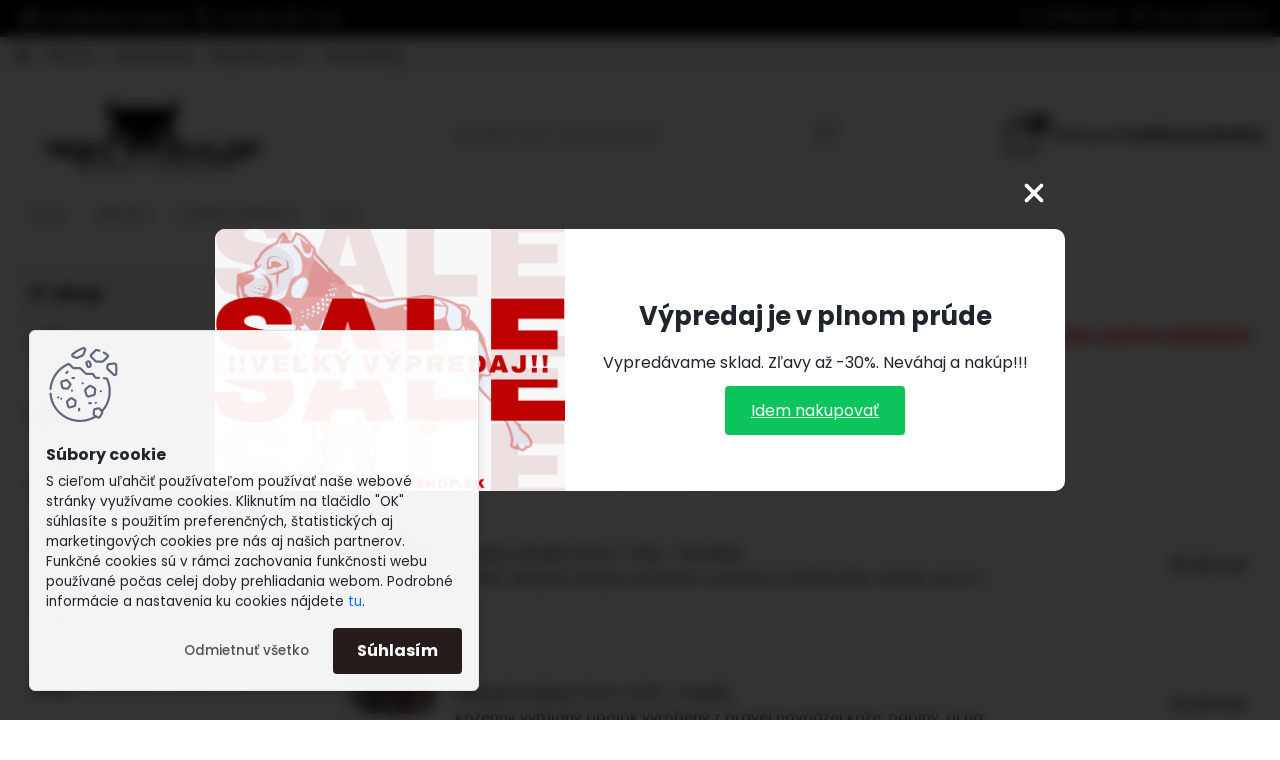

--- FILE ---
content_type: text/html; charset=utf-8
request_url: https://www.pitbull-shop.sk/bullshop/eshop/1-1-OBOJKY/84-3-4-cm
body_size: 31774
content:


        <!DOCTYPE html>
    <html xmlns:og="http://ogp.me/ns#" xmlns:fb="http://www.facebook.com/2008/fbml" lang="sk" class="tmpl__platinum">
      <head>
          <script>
              window.cookie_preferences = getCookieSettings('cookie_preferences');
              window.cookie_statistics = getCookieSettings('cookie_statistics');
              window.cookie_marketing = getCookieSettings('cookie_marketing');

              function getCookieSettings(cookie_name) {
                  if (document.cookie.length > 0)
                  {
                      cookie_start = document.cookie.indexOf(cookie_name + "=");
                      if (cookie_start != -1)
                      {
                          cookie_start = cookie_start + cookie_name.length + 1;
                          cookie_end = document.cookie.indexOf(";", cookie_start);
                          if (cookie_end == -1)
                          {
                              cookie_end = document.cookie.length;
                          }
                          return unescape(document.cookie.substring(cookie_start, cookie_end));
                      }
                  }
                  return false;
              }
          </script>
                    <script async src="https://www.googletagmanager.com/gtag/js?id=5DSKQD9"></script>
                            <script>
                    window.dataLayer = window.dataLayer || [];
                    function gtag(){dataLayer.push(arguments)};
                    gtag('consent', 'default', {
                        'ad_storage': String(window.cookie_marketing) !== 'false' ? 'granted' : 'denied',
                        'analytics_storage': String(window.cookie_statistics) !== 'false' ? 'granted' : 'denied',
                        'ad_personalization': String(window.cookie_statistics) !== 'false' ? 'granted' : 'denied',
                        'ad_user_data': String(window.cookie_statistics) !== 'false' ? 'granted' : 'denied'
                    });
                    dataLayer.push({
                        'event': 'default_consent'
                    });
                </script>
                    <script>(function(w,d,s,l,i){w[l]=w[l]||[];w[l].push({'gtm.start':
          new Date().getTime(),event:'gtm.js'});var f=d.getElementsByTagName(s)[0],
        j=d.createElement(s),dl=l!='dataLayer'?'&l='+l:'';j.async=true;j.src=
        'https://www.googletagmanager.com/gtm.js?id='+i+dl;f.parentNode.insertBefore(j,f);
      })(window,document,'script','dataLayer','GTM-5DSKQD9');
        window.dataLayer = window.dataLayer || [];
        window.dataLayer.push({
            event: 'eec.pageview',
            clientIP: '3.142.218.XX'
        });

    </script>
        <script>
      // Create BP element on the window
      window["bp"] = window["bp"] || function () {
        (window["bp"].q = window["bp"].q || []).push(arguments);
      };
      window["bp"].l = 1 * new Date();

      // Insert a script tag on the top of the head to load bp.js
      scriptElement = document.createElement("script");
      firstScript = document.getElementsByTagName("script")[0];
      scriptElement.async = true;
      scriptElement.src = 'https://pixel.barion.com/bp.js';
      firstScript.parentNode.insertBefore(scriptElement, firstScript);

      // Send init event
      bp('init', 'addBarionPixelId', 'BP-7UBFqxNfdN-63');
    </script>

    <noscript>
      <img height="1" width="1" style="display:none" alt="Barion Pixel" src="https://pixel.barion.com/a.gif?ba_pixel_id='BP-7UBFqxNfdN-63'&ev=contentView&noscript=1">
    </noscript>
            <title>OBOJKY | PITBULL-SHOP - oblečenie, potreby pre psa</title>
        <script type="text/javascript">var action_unavailable='action_unavailable';var id_language = 'sk';var id_country_code = 'SK';var language_code = 'sk-SK';var path_request = '/request.php';var type_request = 'POST';var cache_break = "2518"; var enable_console_debug = false; var enable_logging_errors = false;var administration_id_language = 'sk';var administration_id_country_code = 'SK';</script>          <script type="text/javascript" src="//ajax.googleapis.com/ajax/libs/jquery/1.8.3/jquery.min.js"></script>
          <script type="text/javascript" src="//code.jquery.com/ui/1.12.1/jquery-ui.min.js" ></script>
                  <script src="/wa_script/js/jquery.hoverIntent.minified.js?_=2025-01-22-11-52" type="text/javascript"></script>
        <script type="text/javascript" src="/admin/jscripts/jquery.qtip.min.js?_=2025-01-22-11-52"></script>
                  <script src="/wa_script/js/jquery.selectBoxIt.min.js?_=2025-01-22-11-52" type="text/javascript"></script>
                  <script src="/wa_script/js/bs_overlay.js?_=2025-01-22-11-52" type="text/javascript"></script>
        <script src="/wa_script/js/bs_design.js?_=2025-01-22-11-52" type="text/javascript"></script>
        <script src="/admin/jscripts/wa_translation.js?_=2025-01-22-11-52" type="text/javascript"></script>
        <link rel="stylesheet" type="text/css" href="/css/jquery.selectBoxIt.wa_script.css?_=2025-01-22-11-52" media="screen, projection">
        <link rel="stylesheet" type="text/css" href="/css/jquery.qtip.lupa.css?_=2025-01-22-11-52">
        
                  <script src="/wa_script/js/jquery.colorbox-min.js?_=2025-01-22-11-52" type="text/javascript"></script>
          <link rel="stylesheet" type="text/css" href="/css/colorbox.css?_=2025-01-22-11-52">
          <script type="text/javascript">
            jQuery(document).ready(function() {
              (function() {
                function createGalleries(rel) {
                  var regex = new RegExp(rel + "\\[(\\d+)]"),
                      m, group = "g_" + rel, groupN;
                  $("a[rel*=" + rel + "]").each(function() {
                    m = regex.exec(this.getAttribute("rel"));
                    if(m) {
                      groupN = group + m[1];
                    } else {
                      groupN = group;
                    }
                    $(this).colorbox({
                      rel: groupN,
                      slideshow:true,
                       maxWidth: "85%",
                       maxHeight: "85%",
                       returnFocus: false
                    });
                  });
                }
                createGalleries("lytebox");
                createGalleries("lyteshow");
              })();
            });</script>
          <script type="text/javascript">
      function init_products_hovers()
      {
        jQuery(".product").hoverIntent({
          over: function(){
            jQuery(this).find(".icons_width_hack").animate({width: "130px"}, 300, function(){});
          } ,
          out: function(){
            jQuery(this).find(".icons_width_hack").animate({width: "10px"}, 300, function(){});
          },
          interval: 40
        });
      }
      jQuery(document).ready(function(){

        jQuery(".param select, .sorting select").selectBoxIt();

        jQuery(".productFooter").click(function()
        {
          var $product_detail_link = jQuery(this).parent().find("a:first");

          if($product_detail_link.length && $product_detail_link.attr("href"))
          {
            window.location.href = $product_detail_link.attr("href");
          }
        });
        init_products_hovers();
        
        ebar_details_visibility = {};
        ebar_details_visibility["user"] = false;
        ebar_details_visibility["basket"] = false;

        ebar_details_timer = {};
        ebar_details_timer["user"] = setTimeout(function(){},100);
        ebar_details_timer["basket"] = setTimeout(function(){},100);

        function ebar_set_show($caller)
        {
          var $box_name = $($caller).attr("id").split("_")[0];

          ebar_details_visibility["user"] = false;
          ebar_details_visibility["basket"] = false;

          ebar_details_visibility[$box_name] = true;

          resolve_ebar_set_visibility("user");
          resolve_ebar_set_visibility("basket");
        }

        function ebar_set_hide($caller)
        {
          var $box_name = $($caller).attr("id").split("_")[0];

          ebar_details_visibility[$box_name] = false;

          clearTimeout(ebar_details_timer[$box_name]);
          ebar_details_timer[$box_name] = setTimeout(function(){resolve_ebar_set_visibility($box_name);},300);
        }

        function resolve_ebar_set_visibility($box_name)
        {
          if(   ebar_details_visibility[$box_name]
             && jQuery("#"+$box_name+"_detail").is(":hidden"))
          {
            jQuery("#"+$box_name+"_detail").slideDown(300);
          }
          else if(   !ebar_details_visibility[$box_name]
                  && jQuery("#"+$box_name+"_detail").not(":hidden"))
          {
            jQuery("#"+$box_name+"_detail").slideUp(0, function() {
              $(this).css({overflow: ""});
            });
          }
        }

        
        jQuery("#user_icon, #basket_icon").hoverIntent({
          over: function(){
            ebar_set_show(this);
            
          } ,
          out: function(){
            ebar_set_hide(this);
          },
          interval: 40
        });
        
        jQuery("#user_icon").click(function(e)
        {
          if(jQuery(e.target).attr("id") == "user_icon")
          {
            window.location.href = "https://www.pitbull-shop.sk/bullshop/e-login/";
          }
        });

        jQuery("#basket_icon").click(function(e)
        {
          if(jQuery(e.target).attr("id") == "basket_icon")
          {
            window.location.href = "https://www.pitbull-shop.sk/bullshop/e-basket/";
          }
        });
      
      });
    </script>        <meta http-equiv="Content-language" content="sk">
        <meta http-equiv="Content-Type" content="text/html; charset=utf-8">
        <meta name="language" content="slovak">
        <meta name="keywords" content="obojky">
        <meta name="description" content="ZVOĽ KATEGÓRIU">
        <meta name="revisit-after" content="1 Days">
        <meta name="distribution" content="global">
        <meta name="expires" content="never">
                  <meta name="expires" content="never">
                    <link rel="canonical" href="https://www.pitbull-shop.sk/bullshop/eshop/1-1-OBOJKY/84-3-4-cm"/>
          <meta property="og:image" content="http://www.pitbull-shop.sk/fotky22224/design_setup/images/custom_image_logo.png" />
<meta property="og:image:secure_url" content="https://www.pitbull-shop.sk/fotky22224/design_setup/images/custom_image_logo.png" />
<meta property="og:image:type" content="image/jpeg" />

<meta name="google-site-verification" content="nMfT1g-DlriauPpG4vQtlnNLSzNC9b3R7CD9wvsq83s"/>
<meta name="facebook-domain-verification" content="72ts90b24ujidoal8e7pmilx19cylb"/>            <meta name="robots" content="index, follow">
                      <link href="//www.pitbull-shop.sk/fotky22224/favicon--1.ico" rel="icon" type="image/x-icon">
          <link rel="shortcut icon" type="image/x-icon" href="//www.pitbull-shop.sk/fotky22224/favicon--1.ico">
                  <link rel="stylesheet" type="text/css" href="/css/lang_dependent_css/lang_sk.css?_=2025-01-22-11-52" media="screen, projection">
                <link rel='stylesheet' type='text/css' href='/wa_script/js/styles.css?_=2025-01-22-11-52'>
        <script language='javascript' type='text/javascript' src='/wa_script/js/javascripts.js?_=2025-01-22-11-52'></script>
        <script language='javascript' type='text/javascript' src='/wa_script/js/check_tel.js?_=2025-01-22-11-52'></script>
          <script src="/assets/javascripts/buy_button.js?_=2025-01-22-11-52"></script>
            <script type="text/javascript" src="/wa_script/js/bs_user.js?_=2025-01-22-11-52"></script>
        <script type="text/javascript" src="/wa_script/js/bs_fce.js?_=2025-01-22-11-52"></script>
        <script type="text/javascript" src="/wa_script/js/bs_fixed_bar.js?_=2025-01-22-11-52"></script>
        <script type="text/javascript" src="/bohemiasoft/js/bs.js?_=2025-01-22-11-52"></script>
        <script src="/wa_script/js/jquery.number.min.js?_=2025-01-22-11-52" type="text/javascript"></script>
        <script type="text/javascript">
            BS.User.id = 22224;
            BS.User.domain = "bullshop";
            BS.User.is_responsive_layout = true;
            BS.User.max_search_query_length = 50;
            BS.User.max_autocomplete_words_count = 5;

            WA.Translation._autocompleter_ambiguous_query = ' Hľadaný výraz je pre našeptávač príliš všeobecný. Zadajte prosím ďalšie znaky, slová alebo pokračujte odoslaním formulára pre vyhľadávanie.';
            WA.Translation._autocompleter_no_results_found = ' Neboli nájdené žiadne produkty ani kategórie.';
            WA.Translation._error = " Chyba";
            WA.Translation._success = " Úspech";
            WA.Translation._warning = " Upozornenie";
            WA.Translation._multiples_inc_notify = '<p class="multiples-warning"><strong>Tento produkt je možné objednať iba v násobkoch #inc#. </strong><br><small>Vami zadaný počet kusov bol navýšený podľa tohto násobku.</small></p>';
            WA.Translation._shipping_change_selected = " Zmeniť...";
            WA.Translation._shipping_deliver_to_address = "_shipping_deliver_to_address";

            BS.Design.template = {
              name: "platinum",
              is_selected: function(name) {
                if(Array.isArray(name)) {
                  return name.indexOf(this.name) > -1;
                } else {
                  return name === this.name;
                }
              }
            };
            BS.Design.isLayout3 = true;
            BS.Design.templates = {
              TEMPLATE_ARGON: "argon",TEMPLATE_NEON: "neon",TEMPLATE_CARBON: "carbon",TEMPLATE_XENON: "xenon",TEMPLATE_AURUM: "aurum",TEMPLATE_CUPRUM: "cuprum",TEMPLATE_ERBIUM: "erbium",TEMPLATE_CADMIUM: "cadmium",TEMPLATE_BARIUM: "barium",TEMPLATE_CHROMIUM: "chromium",TEMPLATE_SILICIUM: "silicium",TEMPLATE_IRIDIUM: "iridium",TEMPLATE_INDIUM: "indium",TEMPLATE_OXYGEN: "oxygen",TEMPLATE_HELIUM: "helium",TEMPLATE_FLUOR: "fluor",TEMPLATE_FERRUM: "ferrum",TEMPLATE_TERBIUM: "terbium",TEMPLATE_URANIUM: "uranium",TEMPLATE_ZINCUM: "zincum",TEMPLATE_CERIUM: "cerium",TEMPLATE_KRYPTON: "krypton",TEMPLATE_THORIUM: "thorium",TEMPLATE_ETHERUM: "etherum",TEMPLATE_KRYPTONIT: "kryptonit",TEMPLATE_TITANIUM: "titanium",TEMPLATE_PLATINUM: "platinum"            };
        </script>
        <meta name="p:domain_verify" content="8095853cefba22f368b66c98b86611b3">

          <script src="/js/progress_button/modernizr.custom.js"></script>
                      <link rel="stylesheet" type="text/css" href="/bower_components/owl.carousel/dist/assets/owl.carousel.min.css" />
            <link rel="stylesheet" type="text/css" href="/bower_components/owl.carousel/dist/assets/owl.theme.default.min.css" />
            <script src="/bower_components/owl.carousel/dist/owl.carousel.min.js"></script>
                      <link rel="stylesheet" type="text/css" href="/bower_components/priority-nav/dist/priority-nav-core.css" />
            <script src="/bower_components/priority-nav/dist/priority-nav.js"></script>
                      <link rel="stylesheet" type="text/css" href="//static.bohemiasoft.com/jave/style.css?_=2025-01-22-11-52" media="screen">
                    <link rel="stylesheet" type="text/css" href="/css/font-awesome.4.7.0.min.css" media="screen">
          <link rel="stylesheet" type="text/css" href="/sablony/nove/platinum/platinumpurple/css/product_var3.css?_=2025-01-22-11-52" media="screen">
          <style>
    :root {
        --primary: #261c1c;
        --primary-dark: #000000;
        --secondary: #F8F8F8;
        --secondary-v2: #2D2D2D;
        --element-color: #1f242d;
        --stars: #ffcf15;
        --sale: #c91e1e;
        
        --empty-basket-text: " Košík je prázdny";
        --full-shopping-basket-text: "nákupný košík";
        --choose-delivery-method-text: "Výber spôsobu doručenia";
        --choose-payment-method-text: "Výber spôsobu platby";
        --free-price-text: "Zadarmo";
        --continue-without-login-text: "Pokračovanie bez prihlásenia";
        --summary-order-text: "Súhrn vašej objednávky";
        --cart-contents-text: "Váš košík";
        --in-login-text: "Prihlásenie";
        --in-registration-text: "Nová registrácia";
        --in-forgotten-pass-text: "";
        --price-list-filter-text: "Cenník";
        --search-see-everything-text: "Vidieť všetko";
        --discount-code-text: "Mám zľavový kód";
        --searched-cats-text: "Vyhľadávané kategórie";
        --back-to-eshop-text: "Späť do e-shopu";
        --to-category-menu-text: "Do kategórie";
        --back-menu-text: "Späť";
        --pagination-next-text: "Ďalšie";
        --pagination-previous-text: "Predchádzajúci";
        --cookies-files-text: "Súbory cookie";
        --newsletter-button-text: "Odoberať";
        --newsletter-be-up-to-date-text: "Buďte v obraze";
        --specify-params-text: "Vybrať parametre";
        --article-tags-text: "Tagy článku";
        --watch-product-text: "Sledovať produkt";
        --notfull-shopping-text: "Nákupný";
        --notfull-basket-is-empty-text: "košík je prázdny";
        --whole-blog-article-text: "Celý článok";
        --all-parameters-text: "Všetky parametre";
        --without-var-text: "cena bez DPH";
        --green: "#18c566";
        --primary-light: "#F2FCF8";
        --basket-content-text: " Obsah košíka";
        --products-in-cat-text: " Produkty v kategórii";
        
    }
</style>
          <link rel="stylesheet"
                type="text/css"
                id="tpl-editor-stylesheet"
                href="/sablony/nove/platinum/platinumpurple/css/colors.css?_=2025-01-22-11-52"
                media="screen">

          <meta name="viewport" content="width=device-width, initial-scale=1.0">
          <link rel="stylesheet" 
                   type="text/css" 
                   href="https://static.bohemiasoft.com/custom-css/platinum.css?_1769061019" 
                   media="screen">            <script src="//static.bohemiasoft.com/jave/js/jquery.masonry.min.js?_=2025-01-22-11-52" type="text/javascript"></script>
            <style type="text/css">
               <!--#site_logo{
                  width: 275px;
                  height: 100px;
                  background-image: url('/fotky22224/design_setup/images/custom_image_logo.png?cache_time=1762773320');
                  background-repeat: no-repeat;
                  
                }html body .myheader { 
          background-image: none;
          border: black;
          background-repeat: repeat;
          background-position: 0px 0px;
          background-color: #ffffff;
        }#page_background{
                  background-image: none;
                  background-repeat: repeat;
                  background-position: 0px 0px;
                  background-color: #ffffff;
                }.bgLupa{
                  padding: 0;
                  border: none;
                }
      /***font kategorie***/
      body #page .leftmenu2 ul li a {
                  color: #414242!important;
      }
      body #page .leftmenu ul li a {
                  color: #414242!important;
      }
      /***font kategorie - hover, active***/
      body #page .leftmenu2 ul li a:hover, body #page .leftmenu2 ul li.leftmenuAct a {
                  color:#000000 !important;
      }
      body #page .leftmenu ul li a:hover, body #page .leftmenu ul li.leftmenuAct a {
                  color:#000000 !important;
      }
      /***before kategorie***/
      #left-box li a::before {
                  color: #414242!important; 
        } 
      /***before kategorie - hover, active***/
      .leftmenu li:hover a::before, .leftmenuAct a::before, .leftmenu2 li:hover a::before, .leftmenuAct a::before {
                  color: #000000!important; 
        }
      /***font podkategorie***/
      body #page .leftmenu2 ul ul li a {
                  color:#414242!important;
        }
      body #page .leftmenu ul ul li a, body #page .leftmenu ul li.leftmenuAct ul li a {
            color:#414242!important;
            border-color:#414242!important;
        }
      /***font podkategorie - hover, active***/
      body #page .leftmenu2 ul ul li a:hover, body #page .leftmenu2 ul ul li.leftmenu2Act a{
                  color: #000000 !important;
        }
      body #page .leftmenu ul ul li a:hover, body #page .leftmenu ul li.leftmenuAct ul li a:hover{
            color: #000000 !important;
        }
      /***before podkategorie***/
      html #left-box .leftmenu2 ul ul a::before{
                  color: #414242!important; 
        }
      html #left-box .leftmenu ul ul a::before{
                  color: #414242!important; 
      }
      /***before podkategorie - hover, active***/
      html #left-box .leftmenu2 ul ul li:hover a::before, html #left-box .leftmenu2 ul ul li.leftmenu2Act a::before{
                  color: #000000 !important; 
        }
      html #left-box .leftmenu ul ul li:hover a::before, html #left-box .leftmenu ul ul li.leftmenuAct a::before{
                  color: #000000 !important; 
        } 

 :root { 
 }
-->
                </style>          <link rel="stylesheet" type="text/css" href="/fotky22224/design_setup/css/user_defined.css?_=1762774857" media="screen, projection">
                    <script type="text/javascript" src="/admin/jscripts/wa_dialogs.js?_=2025-01-22-11-52"></script>
            <script>
      $(document).ready(function() {
        if (getCookie('show_cookie_message' + '_22224_sk') != 'no') {
          if($('#cookies-agreement').attr('data-location') === '0')
          {
            $('.cookies-wrapper').css("top", "0px");
          }
          else
          {
            $('.cookies-wrapper').css("bottom", "0px");
          }
          $('.cookies-wrapper').show();
        }

        $('#cookies-notify__close').click(function() {
          setCookie('show_cookie_message' + '_22224_sk', 'no');
          $('#cookies-agreement').slideUp();
          $("#masterpage").attr("style", "");
          setCookie('cookie_preferences', 'true');
          setCookie('cookie_statistics', 'true');
          setCookie('cookie_marketing', 'true');
          window.cookie_preferences = true;
          window.cookie_statistics = true;
          window.cookie_marketing = true;
          if(typeof gtag === 'function') {
              gtag('consent', 'update', {
                  'ad_storage': 'granted',
                  'analytics_storage': 'granted',
                  'ad_user_data': 'granted',
                  'ad_personalization': 'granted'
              });
          }
         return false;
        });

        $("#cookies-notify__disagree").click(function(){
            save_preferences();
        });

        $('#cookies-notify__preferences-button-close').click(function(){
            var cookies_notify_preferences = $("#cookies-notify-checkbox__preferences").is(':checked');
            var cookies_notify_statistics = $("#cookies-notify-checkbox__statistics").is(':checked');
            var cookies_notify_marketing = $("#cookies-notify-checkbox__marketing").is(':checked');
            save_preferences(cookies_notify_preferences, cookies_notify_statistics, cookies_notify_marketing);
        });

        function save_preferences(preferences = false, statistics = false, marketing = false)
        {
            setCookie('show_cookie_message' + '_22224_sk', 'no');
            $('#cookies-agreement').slideUp();
            $("#masterpage").attr("style", "");
            setCookie('cookie_preferences', preferences);
            setCookie('cookie_statistics', statistics);
            setCookie('cookie_marketing', marketing);
            window.cookie_preferences = preferences;
            window.cookie_statistics = statistics;
            window.cookie_marketing = marketing;
            if(marketing && typeof gtag === 'function')
            {
                gtag('consent', 'update', {
                    'ad_storage': 'granted'
                });
            }
            if(statistics && typeof gtag === 'function')
            {
                gtag('consent', 'update', {
                    'analytics_storage': 'granted',
                    'ad_user_data': 'granted',
                    'ad_personalization': 'granted',
                });
            }
            if(marketing === false && BS && BS.seznamIdentity) {
                BS.seznamIdentity.clearIdentity();
            }
        }

        /**
         * @param {String} cookie_name
         * @returns {String}
         */
        function getCookie(cookie_name) {
          if (document.cookie.length > 0)
          {
            cookie_start = document.cookie.indexOf(cookie_name + "=");
            if (cookie_start != -1)
            {
              cookie_start = cookie_start + cookie_name.length + 1;
              cookie_end = document.cookie.indexOf(";", cookie_start);
              if (cookie_end == -1)
              {
                cookie_end = document.cookie.length;
              }
              return unescape(document.cookie.substring(cookie_start, cookie_end));
            }
          }
          return "";
        }
        
        /**
         * @param {String} cookie_name
         * @param {String} value
         */
        function setCookie(cookie_name, value) {
          var time = new Date();
          time.setTime(time.getTime() + 365*24*60*60*1000); // + 1 rok
          var expires = "expires="+time.toUTCString();
          document.cookie = cookie_name + "=" + escape(value) + "; " + expires + "; path=/";
        }
      });
    </script>
    <script async src="https://www.googletagmanager.com/gtag/js?id=AW-947-544-5306"></script><script>
window.dataLayer = window.dataLayer || [];
function gtag(){dataLayer.push(arguments);}
gtag('js', new Date());
gtag('config', 'AW-947-544-5306', { debug_mode: true });
</script>        <script type="text/javascript" src="/wa_script/js/search_autocompleter.js?_=2025-01-22-11-52"></script>
              <script>
              WA.Translation._complete_specification = "Kompletné špecifikácie";
              WA.Translation._dont_have_acc = "Nemáte účet? ";
              WA.Translation._have_acc = "Máte už účet? ";
              WA.Translation._register_titanium = "Zaregistrovať sa";
              WA.Translation._login_titanium = "Prihlásiť";
              WA.Translation._placeholder_voucher = "Sem vložte kód";
          </script>
                <script src="/wa_script/js/template/platinum/script.js?_=2025-01-22-11-52"></script>
                    <link rel="stylesheet" type="text/css" href="/assets/vendor/magnific-popup/magnific-popup.css" />
      <script src="/assets/vendor/magnific-popup/jquery.magnific-popup.js"></script>
      <script type="text/javascript">
        BS.env = {
          decPoint: ",",
          basketFloatEnabled: false        };
      </script>
      <script type="text/javascript" src="/node_modules/select2/dist/js/select2.min.js"></script>
      <script type="text/javascript" src="/node_modules/maximize-select2-height/maximize-select2-height.min.js"></script>
      <script type="text/javascript">
        (function() {
          $.fn.select2.defaults.set("language", {
            noResults: function() {return " Žiadny záznam nebol nájdený"},
            inputTooShort: function(o) {
              var n = o.minimum - o.input.length;
              return "_input_too_short".replace("#N#", n);
            }
          });
          $.fn.select2.defaults.set("width", "100%")
        })();

      </script>
      <link type="text/css" rel="stylesheet" href="/node_modules/select2/dist/css/select2.min.css" />
      <script type="text/javascript" src="/wa_script/js/countdown_timer.js?_=2025-01-22-11-52"></script>
      <script type="text/javascript" src="/wa_script/js/app.js?_=2025-01-22-11-52"></script>
      <script type="text/javascript" src="/node_modules/jquery-validation/dist/jquery.validate.min.js"></script>

      <script src="https://popup.marketplace-wa.cz/media/pop.026b70e024fca78ec866e19704fd50683c7fafdb.1768547029.js" async></script>
              <script src="https://cdn.jsdelivr.net/npm/@floating-ui/core@1.7.2"></script>
        <script src="https://cdn.jsdelivr.net/npm/@floating-ui/dom@1.7.2"></script>
            </head>
          <script type="text/javascript">
        var fb_pixel = 'active';
      </script>
      <script type="text/javascript" src="/wa_script/js/fb_pixel_func.js"></script>
        <body class="lang-sk layout3 not-home page-category page-category-1-84 basket-empty slider_available template-slider-disabled vat-payer-n alternative-currency-y" >
      <!-- Google Tag Manager (noscript) end -->
    <noscript><iframe src="https://www.googletagmanager.com/ns.html?id=GTM-5DSKQD9"
                      height="0" width="0" style="display:none;visibility:hidden"></iframe></noscript>
    <!-- End Google Tag Manager (noscript) -->
      <script>gtag("event", "page_view", {
    "ecomm_pagetype": "category",
    "send_to": "AW-947-544-5306"
});
</script>    <a name="topweb"></a>
            <div id="cookies-agreement" class="cookies-wrapper" data-location="1"
         >
      <div class="cookies-notify-background"></div>
      <div class="cookies-notify" style="display:block!important;">
        <div class="cookies-notify__bar">
          <div class="cookies-notify__bar1">
            <div class="cookies-notify__text"
                                 >
                S cieľom uľahčiť používateľom používať naše webové stránky využívame cookies. Kliknutím na tlačidlo "OK" súhlasíte s použitím preferenčných, štatistických aj marketingových cookies pre nás aj našich partnerov. Funkčné cookies sú v rámci zachovania funkčnosti webu používané počas celej doby prehliadania webom. Podrobné informácie a nastavenia ku cookies nájdete <span class="cookies-notify__detail_button">tu</span>.            </div>
            <div class="cookies-notify__button">
                <a href="#" id="cookies-notify__disagree" class="secondary-btn"
                   style="color: #0a0000;
                           background-color: #c8c8c8;
                           opacity: 1"
                >Odmietnuť všetko</a>
              <a href="#" id="cookies-notify__close"
                 style="color: #0a0000;
                        background-color: #c8c8c8;
                        opacity: 1"
                >Súhlasím</a>
            </div>
          </div>
                        <div class="cookies-notify__detail_box hidden"
                             >
                <div id="cookies-nofify__close_detail"> Zavrieť</div>
                <div>
                    <br />
                    <b> Čo sú cookies?</b><br />
                    <span> Cookies sú krátke textové informácie, ktoré sú uložené vo Vašom prehliadači. Tieto informácie bežne používajú všetky webové stránky a ich prechádzaním dochádza k ukladaniu cookies. Pomocou partnerských skriptov, ktoré môžu stránky používať (napríklad Google analytics</span><br /><br />
                    <b> Ako môžem nastaviť prácu webu s cookies?</b><br />
                    <span> Napriek tomu, že odporúčame povoliť používanie všetkých typov cookies, prácu webu s nimi môžete nastaviť podľa vlastných preferencií pomocou checkboxov zobrazených nižšie. Po odsúhlasení nastavenia práce s cookies môžete zmeniť svoje rozhodnutie zmazaním či editáciou cookies priamo v nastavení Vášho prehliadača. Podrobnejšie informácie k premazaniu cookies nájdete v Pomocníkovi Vášho prehliadača.</span>
                </div>
                <div class="cookies-notify__checkboxes"
                                    >
                    <div class="checkbox-custom checkbox-default cookies-notify__checkbox">
                        <input type="checkbox" id="cookies-notify-checkbox__functional" checked disabled />
                        <label for="cookies-notify-checkbox__functional" class="cookies-notify__checkbox_label"> Nutné</label>
                    </div>
                    <div class="checkbox-custom checkbox-default cookies-notify__checkbox">
                        <input type="checkbox" id="cookies-notify-checkbox__preferences" checked />
                        <label for="cookies-notify-checkbox__preferences" class="cookies-notify__checkbox_label"> Preferenčné</label>
                    </div>
                    <div class="checkbox-custom checkbox-default cookies-notify__checkbox">
                        <input type="checkbox" id="cookies-notify-checkbox__statistics" checked />
                        <label for="cookies-notify-checkbox__statistics" class="cookies-notify__checkbox_label"> Štatistické</label>
                    </div>
                    <div class="checkbox-custom checkbox-default cookies-notify__checkbox">
                        <input type="checkbox" id="cookies-notify-checkbox__marketing" checked />
                        <label for="cookies-notify-checkbox__marketing" class="cookies-notify__checkbox_label"> Marketingové</label>
                    </div>
                </div>
                <div id="cookies-notify__cookie_types">
                    <div class="cookies-notify__cookie_type cookie-active" data-type="functional">
                         Nutné (13)
                    </div>
                    <div class="cookies-notify__cookie_type" data-type="preferences">
                         Preferenčné (1)
                    </div>
                    <div class="cookies-notify__cookie_type" data-type="statistics">
                         Štatistické (15)
                    </div>
                    <div class="cookies-notify__cookie_type" data-type="marketing">
                         Marketingové (15)
                    </div>
                    <div class="cookies-notify__cookie_type" data-type="unclassified">
                         Neklasifikované (7)
                    </div>
                </div>
                <div id="cookies-notify__cookie_detail">
                    <div class="cookie-notify__cookie_description">
                        <span id="cookie-notify__description_functional" class="cookie_description_active"> Tieto informácie sú nevyhnutné k správnemu chodu webovej stránky ako napríklad vkladanie tovaru do košíka, uloženie vyplnených údajov alebo prihlásenie do zákazníckej sekcie.</span>
                        <span id="cookie-notify__description_preferences" class="hidden"> Tieto cookies umožnia prispôsobiť správanie alebo vzhľad stránky podľa Vašich potrieb, napríklad voľba jazyka.</span>
                        <span id="cookie-notify__description_statistics" class="hidden"> Vďaka týmto cookies môžu majitelia aj developeri webu viac porozumieť správaniu užívateľov a vyvijať stránku tak, aby bola čo najviac prozákaznícka. Teda aby ste čo najrýchlejšie našli hľadaný tovar alebo čo najľahšie dokončili jeho nákup.</span>
                        <span id="cookie-notify__description_marketing" class="hidden"> Tieto informácie umožnia personalizovať zobrazenie ponúk priamo pre Vás vďaka historickej skúsenosti prehliadania predchádzajúcich stránok a ponúk.</span>
                        <span id="cookie-notify__description_unclassified" class="hidden"> Tieto cookies zatiaľ neboli roztriedené do vlastnej kategórie.</span>
                    </div>
                    <style>
                        #cookies-notify__cookie_detail_table td
                        {
                            color: #ffffff                        }
                    </style>
                    <table class="table" id="cookies-notify__cookie_detail_table">
                        <thead>
                            <tr>
                                <th> Meno</th>
                                <th> Účel</th>
                                <th> Vypršanie</th>
                            </tr>
                        </thead>
                        <tbody>
                                                    <tr>
                                <td>show_cookie_message</td>
                                <td>Ukladá informácie o potrebe zobrazenia cookie lišty</td>
                                <td>1 rok</td>
                            </tr>
                                                        <tr>
                                <td>__zlcmid</td>
                                <td>Tento súbor cookie sa používa na uloženie identity návštevníka počas návštev a preferencie návštevníka deaktivovať našu funkciu živého chatu. </td>
                                <td>1 rok</td>
                            </tr>
                                                        <tr>
                                <td>__cfruid</td>
                                <td>Tento súbor cookie je súčasťou služieb poskytovaných spoločnosťou Cloudflare – vrátane vyrovnávania záťaže, doručovania obsahu webových stránok a poskytovania pripojenia DNS pre prevádzkovateľov webových stránok. </td>
                                <td>relácie</td>
                            </tr>
                                                        <tr>
                                <td>_auth</td>
                                <td>Zaisťuje bezpečnosť prehliadania návštevníkov tým, že zabraňuje falšovaniu požiadaviek medzi stránkami. Tento súbor cookie je nevyhnutný pre bezpečnosť webu a návštevníka. </td>
                                <td>1 rok</td>
                            </tr>
                                                        <tr>
                                <td>csrftoken</td>
                                <td>Pomáha predchádzať útokom Cross-Site Request Forgery (CSRF).</td>
                                <td>1 rok</td>
                            </tr>
                                                        <tr>
                                <td>PHPSESSID</td>
                                <td>Zachováva stav užívateľskej relácie naprieč požiadavkami na stránky. </td>
                                <td>relácie</td>
                            </tr>
                                                        <tr>
                                <td>rc::a</td>
                                <td>Tento súbor cookie sa používa na rozlíšenie medzi ľuďmi a robotmi. To je výhodné pre web, aby
vytvárať platné správy o používaní ich webových stránok. </td>
                                <td>persistentní</td>
                            </tr>
                                                        <tr>
                                <td>rc::c</td>
                                <td>Tento súbor cookie sa používa na rozlíšenie medzi ľuďmi a robotmi. </td>
                                <td>relácie</td>
                            </tr>
                                                        <tr>
                                <td>AWSALBCORS</td>
                                <td>Registruje, ktorý server-cluster obsluhuje návštevníka. To sa používa v kontexte s vyrovnávaním záťaže, aby sa optimalizovala užívateľská skúsenosť. </td>
                                <td>6 dnů</td>
                            </tr>
                                                        <tr>
                                <td>18plus_allow_access#</td>
                                <td>Ukladá informáciu o odsúhlasení okna 18+ pre web.</td>
                                <td>neznámy</td>
                            </tr>
                                                        <tr>
                                <td>18plus_cat#</td>
                                <td>Ukladá informáciu o odsúhlasení okna 18+ pre kategóriu.</td>
                                <td>neznámy</td>
                            </tr>
                                                        <tr>
                                <td>bs_slide_menu</td>
                                <td></td>
                                <td>neznámy</td>
                            </tr>
                                                        <tr>
                                <td>left_menu</td>
                                <td>Ukladá informáciu o spôsobe zobrazenia ľavého menu.</td>
                                <td>neznámy</td>
                            </tr>
                                                    </tbody>
                    </table>
                    <div class="cookies-notify__button">
                        <a href="#" id="cookies-notify__preferences-button-close"
                           style="color: #000000;
                                background-color: #c8c8c8;
                                opacity: 1">
                            Uložiť nastavenia                        </a>
                    </div>
                </div>
            </div>
                    </div>
      </div>
    </div>
    
  <div id="responsive_layout_large"></div><div id="page">      <div class="top-bar" id="topBar">
                  <div class="top-bar-content">
            <p style="text-align: center;"><span style="color: #ffffff;"> <img src="/fotky22224/Bez názvu-1.fw.png" width="20" height="20" caption="false" /> <a href="mailto:info@pitbull-shop.sk">info@pitbull-shop.sk</a>   <img src="/fotky22224/clipart6378.png" alt="" width="14" height="20" /> <a href="tel:%20+421 904 587 404">+421 904 587 404</a></span></p>          </div>
                    <div class="top-bar-login">
                          <span class="user-login"><a href="/bullshop/e-login">Prihlásenie</a></span>
              <span class="user-register"><a href="/bullshop/e-register">Nová registrácia</a></span>
                        </div>
                        </div>
          <script type="text/javascript">
      var responsive_articlemenu_name = ' Menu';
      var responsive_eshopmenu_name = ' E-shop';
    </script>
        <link rel="stylesheet" type="text/css" href="/css/masterslider.css?_=2025-01-22-11-52" media="screen, projection">
    <script type="text/javascript" src="/js/masterslider.min.js"></script>
    <div class="myheader">
            <!--[if IE 6]>
    <style>
    #main-menu ul ul{visibility:visible;}
    </style>
    <![endif]-->

    
    <div id="new_top_menu"><!-- TOPMENU -->
            <div id="new_template_row" class="">
                 <ul>
            <li class="eshop-menu-home">
              <a href="//www.pitbull-shop.sk" class="top_parent_act" aria-label="Homepage">
                              </a>
            </li>
          </ul>
          
<ul><li class="eshop-menu-5 eshop-menu-order-1 eshop-menu-odd"><a href="/bullshop/5-Pomoc"  class="top_parent">Pomoc</a> <ul><!--[if lte IE 7]><table><tr><td><![endif]--> <li class="eshop-submenu-34"><a href="/bullshop/5-Pomoc/34-Ako-nakupovat" >Ako nakupovať</a></li><li class="eshop-submenu-2"><a href="/bullshop/5-Pomoc/2-Caste-otazky" >Časté otázky</a></li><li class="eshop-submenu-1"><a href="/bullshop/5-Pomoc/1-Ako-spravne-zmerat-psa" >Ako správne zmerať psa</a></li><li class="eshop-submenu-22"><a href="/bullshop/5-Pomoc/22-Hodnotenie-HEUREKA" >Hodnotenie HEUREKA</a></li> <!--[if lte IE 7]></td></tr></table><![endif]--></ul> 
</li></ul>
<ul><li class="eshop-menu-6 eshop-menu-order-2 eshop-menu-even"><a href="/bullshop/6-Informacie"  class="top_parent">Informácie</a> <ul><!--[if lte IE 7]><table><tr><td><![endif]--> <li class="eshop-submenu-29"><a href="/bullshop/6-Informacie/29-Obchodne-podmienky" >Obchodné podmienky</a></li><li class="eshop-submenu-28"><a href="/bullshop/6-Informacie/28-Ochrana-osobnych-udajov-GDPR" >Ochrana osobných údajov - GDPR</a></li><li class="eshop-submenu-32"><a href="/bullshop/6-Informacie/32-Vernostny-system" >Vernostný systém</a></li><li class="eshop-submenu-30"><a href="/bullshop/6-Informacie/30-Postovne-a-balne" >Poštovné a balné</a></li><li class="eshop-submenu-27"><a href="/bullshop/6-Informacie/27-Kontakt" >Kontakt</a></li><li class="eshop-submenu-33"><a target="_new" href="https://www.facebook.com/PitbullshopAPBTUnited/" ><i class="icons_menu_left_icon fa fa-facebook-official" aria-hidden="true" style="padding-right: 5px;"></i>FACEBOOK</a></li> <!--[if lte IE 7]></td></tr></table><![endif]--></ul> 
</li></ul>
<ul><li class="eshop-menu-7 eshop-menu-order-3 eshop-menu-odd"><a href="/bullshop/7-Napiste-nam"  class="top_parent">Napíšte nám</a>
</li></ul>          <ul>
            <li class="eshop-menu-blog">
              <a href="//www.pitbull-shop.sk/blog" class="top_parent">
                Pitbull Blog              </a>
            </li>
          </ul>
              </div>
    </div><!-- END TOPMENU -->
            <div class="navigate_bar">
            <div class="logo-wrapper">
            <a id="site_logo" href="//www.pitbull-shop.sk" class="mylogo" aria-label="Logo"></a>
    </div>
                <div id="search">
      <form name="search" id="searchForm" action="/bullshop/search-engine.htm" method="GET" enctype="multipart/form-data">
        <label for="q" class="title_left2"> Hľadanie</label>
        <p>
          <input name="slovo" type="text" class="inputBox" id="q" placeholder=" Zadajte text vyhľadávania" maxlength="50">
          
          <input type="hidden" id="source_service" value="www.webareal.sk">
        </p>
        <div class="wrapper_search_submit">
          <input type="submit" class="search_submit" aria-label="search" name="search_submit" value="">
        </div>
        <div id="search_setup_area">
          <input id="hledatjak2" checked="checked" type="radio" name="hledatjak" value="2">
          <label for="hledatjak2">Hľadať v tovare</label>
          <br />
          <input id="hledatjak1"  type="radio" name="hledatjak" value="1">
          <label for="hledatjak1">Hľadať v článkoch</label>
                    <script type="text/javascript">
            function resolve_search_mode_visibility()
            {
              if (jQuery('form[name=search] input').is(':focus'))
              {
                if (jQuery('#search_setup_area').is(':hidden'))
                {
                  jQuery('#search_setup_area').slideDown(400);
                }
              }
              else
              {
                if (jQuery('#search_setup_area').not(':hidden'))
                {
                  jQuery('#search_setup_area').slideUp(400);
                }
              }
            }

            $('form[name=search] input').click(function() {
              this.focus();
            });

            jQuery('form[name=search] input')
                .focus(function() {
                  resolve_search_mode_visibility();
                })
                .blur(function() {
                  setTimeout(function() {
                    resolve_search_mode_visibility();
                  }, 1000);
                });

          </script>
                  </div>
      </form>
    </div>
            
  <div id="ebar" class="" >        <div id="basket_icon" >
            <div id="basket_detail">
                <div id="basket_arrow_tag"></div>
                <div id="basket_content_tag">
                    <a id="quantity_tag" href="/bullshop/e-basket" rel="nofollow" class="elink"><span class="quantity_count">0</span>
                    <span class="basket_empty"> Váš nákupný košík <span class="bold">je prázdny</span></span></a>                </div>
            </div>
        </div>
                </div>      </div>
          </div>
    <div id="page_background">      <div class="hack-box"><!-- HACK MIN WIDTH FOR IE 5, 5.5, 6  -->
                  <div id="masterpage" style="margin-bottom:95px;"><!-- MASTER PAGE -->
              <div id="header">          </div><!-- END HEADER -->
                    <div id="aroundpage"><!-- AROUND PAGE -->
            <div class="extra-menu-wrapper">
      <!-- LEFT BOX -->
      <div id="left-box">
              <div class="menu-typ-2 masonry_enabled" id="left_eshop">
                <p class="title_left_eshop">E-shop</p>
          
        <div id="inleft_eshop">
          <div class="leftmenu">
                <ul class="root-eshop-menu">
            <li class="new-tmpl-home-button">
        <a href="//www.pitbull-shop.sk">
          <i class="fa fa-home" aria-hidden="true"></i>
        </a>
      </li>
              <li class="sub leftmenuDef category-menu-27 category-menu-order-1 category-menu-odd remove_point hasImg">
          <a href="/bullshop/eshop/27-1-OBLECENIE"><img src="/fotky22224/icons/t-shirt-icon-png-6.png" class="icons_menu_left_img">            <strong>
              OBLEČENIE            </strong>
                  <!--[if IE 7]><!--></a><!--<![endif]-->
      <!--[if lte IE 6]><table><tr><td><![endif]-->
          <ul class="eshop-submenu level-2">
            <li class="new-tmpl-home-button">
        <a href="//">
          <i class="fa fa-home" aria-hidden="true"></i>
        </a>
      </li>
              <li class="sub leftmenuDef category-submenu-115 masonry_item remove_point hasImg">
          <a href="/bullshop/eshop/27-1-OBLECENIE/115-2-Panske"><img src="/fotky22224/icons/chlap.jpg" class="icons_menu_left_img">            <strong>
              Pánske            </strong>
                  <!--[if IE 7]><!--></a><!--<![endif]-->
      <!--[if lte IE 6]><table><tr><td><![endif]-->
          <ul class="eshop-submenu level-3">
            <li class="new-tmpl-home-button">
        <a href="//">
          <i class="fa fa-home" aria-hidden="true"></i>
        </a>
      </li>
              <li class="leftmenuDef category-submenu-118 remove_point hasImg">
          <a href="/bullshop/eshop/27-1-OBLECENIE/118-3-Tricka"><img src="/fotky22224/icons/tricko.jpg" class="icons_menu_left_img">            <strong>
              Tričká            </strong>
            </a>        </li>

                <li class="leftmenuDef category-submenu-119 remove_point hasImg">
          <a href="/bullshop/eshop/27-1-OBLECENIE/119-3-Mikiny"><img src="/fotky22224/icons/mikina.jpg" class="icons_menu_left_img">            <strong>
              Mikiny            </strong>
            </a>        </li>

                <li class="leftmenuDef category-submenu-120 remove_point hasImg">
          <a href="/bullshop/eshop/27-1-OBLECENIE/120-3-Teplaky"><img src="/fotky22224/icons/teplaky.jpg" class="icons_menu_left_img">            <strong>
              Tepláky            </strong>
            </a>        </li>

                <li class="leftmenuDef category-submenu-121 remove_point hasImg">
          <a href="/bullshop/eshop/27-1-OBLECENIE/121-3-Tielka"><img src="/fotky22224/icons/tielko.jpg" class="icons_menu_left_img">            <strong>
              Tielka            </strong>
            </a>        </li>

                <li class="leftmenuDef category-submenu-122 remove_point hasImg">
          <a href="/bullshop/eshop/27-1-OBLECENIE/122-3-Kratasy"><img src="/fotky22224/icons/kratasy.jpg" class="icons_menu_left_img">            <strong>
              Kraťasy            </strong>
            </a>        </li>

                <li class="leftmenuDef category-submenu-140 remove_point hasImg">
          <a href="/bullshop/eshop/27-1-OBLECENIE/140-3-Ciapky"><img src="/fotky22224/icons/707520.webp" class="icons_menu_left_img">            <strong>
              Čiapky            </strong>
            </a>        </li>

            </ul>
      <style>
        #left-box .remove_point a::before
        {
          display: none;
        }
      </style>
          <!--[if lte IE 6]></td></tr></table></a><![endif]-->
      </a>        </li>

                <li class="sub leftmenuDef category-submenu-116 masonry_item remove_point hasImg">
          <a href="/bullshop/eshop/27-1-OBLECENIE/116-2-Damske"><img src="/fotky22224/icons/dievca.jpg" class="icons_menu_left_img">            <strong>
              Dámske            </strong>
                  <!--[if IE 7]><!--></a><!--<![endif]-->
      <!--[if lte IE 6]><table><tr><td><![endif]-->
          <ul class="eshop-submenu level-3">
            <li class="new-tmpl-home-button">
        <a href="//">
          <i class="fa fa-home" aria-hidden="true"></i>
        </a>
      </li>
              <li class="leftmenuDef category-submenu-123 remove_point hasImg">
          <a href="/bullshop/eshop/27-1-OBLECENIE/123-3-Tricka"><img src="/fotky22224/icons/tricko-damske.jpg" class="icons_menu_left_img">            <strong>
              Tričká            </strong>
            </a>        </li>

                <li class="leftmenuDef category-submenu-124 remove_point hasImg">
          <a href="/bullshop/eshop/27-1-OBLECENIE/124-3-Mikiny"><img src="/fotky22224/icons/mikina.jpg" class="icons_menu_left_img">            <strong>
              Mikiny            </strong>
            </a>        </li>

                <li class="leftmenuDef category-submenu-125 remove_point hasImg">
          <a href="/bullshop/eshop/27-1-OBLECENIE/125-3-Teplaky"><img src="/fotky22224/icons/teplaky.jpg" class="icons_menu_left_img">            <strong>
              Tepláky            </strong>
            </a>        </li>

                <li class="leftmenuDef category-submenu-126 remove_point hasImg">
          <a href="/bullshop/eshop/27-1-OBLECENIE/126-3-Leginy"><img src="/fotky22224/icons/leginy.jpg" class="icons_menu_left_img">            <strong>
              Legíny            </strong>
            </a>        </li>

                <li class="leftmenuDef category-submenu-127 remove_point hasImg">
          <a href="/bullshop/eshop/27-1-OBLECENIE/127-3-Tielka"><img src="/fotky22224/icons/tielko-damske.jpg" class="icons_menu_left_img">            <strong>
              Tielka            </strong>
            </a>        </li>

                <li class="leftmenuDef category-submenu-128 remove_point hasImg">
          <a href="/bullshop/eshop/27-1-OBLECENIE/128-3-Sortky"><img src="/fotky22224/icons/sortky.jpg" class="icons_menu_left_img">            <strong>
              Šortky            </strong>
            </a>        </li>

            </ul>
      <style>
        #left-box .remove_point a::before
        {
          display: none;
        }
      </style>
          <!--[if lte IE 6]></td></tr></table></a><![endif]-->
      </a>        </li>

                <li class="sub leftmenuDef category-submenu-117 masonry_item remove_point hasImg">
          <a href="/bullshop/eshop/27-1-OBLECENIE/117-2-Detske"><img src="/fotky22224/icons/chlapec.jpg" class="icons_menu_left_img">            <strong>
              Detské            </strong>
                  <!--[if IE 7]><!--></a><!--<![endif]-->
      <!--[if lte IE 6]><table><tr><td><![endif]-->
          <ul class="eshop-submenu level-3">
            <li class="new-tmpl-home-button">
        <a href="//">
          <i class="fa fa-home" aria-hidden="true"></i>
        </a>
      </li>
              <li class="leftmenuDef category-submenu-129 remove_point hasImg">
          <a href="/bullshop/eshop/27-1-OBLECENIE/129-3-Tricka"><img src="/fotky22224/icons/tricko.jpg" class="icons_menu_left_img">            <strong>
              Tričká            </strong>
            </a>        </li>

                <li class="leftmenuDef category-submenu-130 remove_point hasImg">
          <a href="/bullshop/eshop/27-1-OBLECENIE/130-3-Mikiny"><img src="/fotky22224/icons/mikina.jpg" class="icons_menu_left_img">            <strong>
              Mikiny            </strong>
            </a>        </li>

                <li class="leftmenuDef category-submenu-131 remove_point hasImg">
          <a href="/bullshop/eshop/27-1-OBLECENIE/131-3-Teplaky"><img src="/fotky22224/icons/teplaky.jpg" class="icons_menu_left_img">            <strong>
              Tepláky            </strong>
            </a>        </li>

            </ul>
      <style>
        #left-box .remove_point a::before
        {
          display: none;
        }
      </style>
          <!--[if lte IE 6]></td></tr></table></a><![endif]-->
      </a>        </li>

                <li class="sub leftmenuDef category-submenu-156 masonry_item remove_point hasImg">
          <a href="/bullshop/eshop/27-1-OBLECENIE/156-2-Doplnky"><img src="/fotky22224/icons/New-Project--89.png" class="icons_menu_left_img">            <strong>
              Doplnky            </strong>
                  <!--[if IE 7]><!--></a><!--<![endif]-->
      <!--[if lte IE 6]><table><tr><td><![endif]-->
          <ul class="eshop-submenu level-3">
            <li class="new-tmpl-home-button">
        <a href="//">
          <i class="fa fa-home" aria-hidden="true"></i>
        </a>
      </li>
              <li class="leftmenuDef category-submenu-157 remove_point hasImg">
          <a href="/bullshop/eshop/27-1-OBLECENIE/157-3-Ciapky"><img src="/fotky22224/icons/download.jpg" class="icons_menu_left_img">            <strong>
              Čiapky            </strong>
            </a>        </li>

                <li class="leftmenuDef category-submenu-158 remove_point hasImg">
          <a href="/bullshop/eshop/27-1-OBLECENIE/158-3-Vaky-a-batohy"><img src="/fotky22224/icons/New-Project--90.png" class="icons_menu_left_img">            <strong>
              Vaky a batohy            </strong>
            </a>        </li>

            </ul>
      <style>
        #left-box .remove_point a::before
        {
          display: none;
        }
      </style>
          <!--[if lte IE 6]></td></tr></table></a><![endif]-->
      </a>        </li>

            </ul>
      <style>
        #left-box .remove_point a::before
        {
          display: none;
        }
      </style>
          <!--[if lte IE 6]></td></tr></table></a><![endif]-->
      </a>        </li>

                <li class="sub leftmenuAct category-menu-1 category-menu-order-2 category-menu-even selected-category remove_point hasImg">
          <a href="/bullshop/eshop/1-1-OBOJKY"><img src="/fotky22224/icons/193393-200.png" class="icons_menu_left_img">            <strong>
              OBOJKY            </strong>
                  <!--[if IE 7]><!--></a><!--<![endif]-->
      <!--[if lte IE 6]><table><tr><td><![endif]-->
          <ul class="eshop-submenu level-2">
            <li class="new-tmpl-home-button">
        <a href="//">
          <i class="fa fa-home" aria-hidden="true"></i>
        </a>
      </li>
              <li class="sub leftmenuDef category-submenu-2 masonry_item remove_point hasImg">
          <a href="/bullshop/eshop/1-1-OBOJKY/2-2-Nylonove"><img src="/fotky22224/icons/_vyrn_2265obojok-cerveny-600x600.jpg" class="icons_menu_left_img">            <strong>
              Nylonové            </strong>
                  <!--[if IE 7]><!--></a><!--<![endif]-->
      <!--[if lte IE 6]><table><tr><td><![endif]-->
          <ul class="eshop-submenu level-3">
            <li class="new-tmpl-home-button">
        <a href="//">
          <i class="fa fa-home" aria-hidden="true"></i>
        </a>
      </li>
              <li class="leftmenuDef category-submenu-81 remove_point">
          <a href="/bullshop/eshop/1-1-OBOJKY/81-3-Sirka-2-5cm">            <strong>
              Šírka 2,5cm            </strong>
            </a>        </li>

                <li class="leftmenuDef category-submenu-78 remove_point">
          <a href="/bullshop/eshop/1-1-OBOJKY/78-3-Sirka-3cm">            <strong>
              Šírka 3cm            </strong>
            </a>        </li>

                <li class="leftmenuDef category-submenu-79 remove_point">
          <a href="/bullshop/eshop/1-1-OBOJKY/79-3-Sirka-4cm">            <strong>
              Šírka 4cm            </strong>
            </a>        </li>

                <li class="leftmenuDef category-submenu-80 remove_point">
          <a href="/bullshop/eshop/1-1-OBOJKY/80-3-Sirka-5cm">            <strong>
              Šírka 5cm            </strong>
            </a>        </li>

            </ul>
      <style>
        #left-box .remove_point a::before
        {
          display: none;
        }
      </style>
          <!--[if lte IE 6]></td></tr></table></a><![endif]-->
      </a>        </li>

                <li class="sub leftmenuDef category-submenu-23 masonry_item remove_point hasImg">
          <a href="/bullshop/eshop/1-1-OBOJKY/23-2-Nylonove-s-vysivkou"><img src="/fotky22224/icons/22224_2427_22224_2402__vyrn_2019pit12.jpg" class="icons_menu_left_img">            <strong>
              Nylonové s výšivkou            </strong>
                  <!--[if IE 7]><!--></a><!--<![endif]-->
      <!--[if lte IE 6]><table><tr><td><![endif]-->
          <ul class="eshop-submenu level-3">
            <li class="new-tmpl-home-button">
        <a href="//">
          <i class="fa fa-home" aria-hidden="true"></i>
        </a>
      </li>
              <li class="leftmenuDef category-submenu-112 remove_point">
          <a href="/bullshop/eshop/1-1-OBOJKY/112-3-Sirka-3cm">            <strong>
              Šírka 3cm            </strong>
            </a>        </li>

                <li class="leftmenuDef category-submenu-113 remove_point">
          <a href="/bullshop/eshop/1-1-OBOJKY/113-3-Sirka-4cm">            <strong>
              Šírka 4cm            </strong>
            </a>        </li>

                <li class="leftmenuDef category-submenu-114 remove_point">
          <a href="/bullshop/eshop/1-1-OBOJKY/114-3-Sirka-5cm">            <strong>
              Šírka 5cm            </strong>
            </a>        </li>

            </ul>
      <style>
        #left-box .remove_point a::before
        {
          display: none;
        }
      </style>
          <!--[if lte IE 6]></td></tr></table></a><![endif]-->
      </a>        </li>

                <li class="sub leftmenuDef category-submenu-142 masonry_item remove_point hasImg">
          <a href="/bullshop/eshop/1-1-OBOJKY/142-2-Combat-TM"><img src="/fotky22224/icons/22224_2370__vyr_2366Combat-TM-Zimny-maskac-1-600x600.jpg" class="icons_menu_left_img">            <strong>
              Combat TM            </strong>
                  <!--[if IE 7]><!--></a><!--<![endif]-->
      <!--[if lte IE 6]><table><tr><td><![endif]-->
          <ul class="eshop-submenu level-3">
            <li class="new-tmpl-home-button">
        <a href="//">
          <i class="fa fa-home" aria-hidden="true"></i>
        </a>
      </li>
              <li class="leftmenuDef category-submenu-143 remove_point">
          <a href="/bullshop/eshop/1-1-OBOJKY/143-3-4cm">            <strong>
              4cm            </strong>
            </a>        </li>

                <li class="leftmenuDef category-submenu-144 remove_point">
          <a href="/bullshop/eshop/1-1-OBOJKY/144-3-5cm">            <strong>
              5cm            </strong>
            </a>        </li>

            </ul>
      <style>
        #left-box .remove_point a::before
        {
          display: none;
        }
      </style>
          <!--[if lte IE 6]></td></tr></table></a><![endif]-->
      </a>        </li>

                <li class="sub leftmenuDef category-submenu-149 masonry_item remove_point hasImg">
          <a href="/bullshop/eshop/1-1-OBOJKY/149-2-Warrior-TM"><img src="/fotky22224/icons/22224_2500__vyr_2499Warrior-TM-RED-2-600x600.jpg" class="icons_menu_left_img">            <strong>
              Warrior TM            </strong>
                  <!--[if IE 7]><!--></a><!--<![endif]-->
      <!--[if lte IE 6]><table><tr><td><![endif]-->
          <ul class="eshop-submenu level-3">
            <li class="new-tmpl-home-button">
        <a href="//">
          <i class="fa fa-home" aria-hidden="true"></i>
        </a>
      </li>
              <li class="leftmenuDef category-submenu-150 remove_point">
          <a href="/bullshop/eshop/1-1-OBOJKY/150-3-4cm">            <strong>
              4cm            </strong>
            </a>        </li>

                <li class="leftmenuDef category-submenu-151 remove_point">
          <a href="/bullshop/eshop/1-1-OBOJKY/151-3-5cm">            <strong>
              5cm            </strong>
            </a>        </li>

            </ul>
      <style>
        #left-box .remove_point a::before
        {
          display: none;
        }
      </style>
          <!--[if lte IE 6]></td></tr></table></a><![endif]-->
      </a>        </li>

                <li class="sub leftmenuDef category-submenu-82 masonry_item remove_point hasImg">
          <a href="/bullshop/eshop/1-1-OBOJKY/82-2-Kozene-nezdobene"><img src="/fotky22224/icons/22224_1281_22224_1280_22224_1279__vyrn_1159O0010.jpg" class="icons_menu_left_img">            <strong>
              Kožené nezdobené            </strong>
                  <!--[if IE 7]><!--></a><!--<![endif]-->
      <!--[if lte IE 6]><table><tr><td><![endif]-->
          <ul class="eshop-submenu level-3">
            <li class="new-tmpl-home-button">
        <a href="//">
          <i class="fa fa-home" aria-hidden="true"></i>
        </a>
      </li>
              <li class="leftmenuDef category-submenu-90 remove_point">
          <a href="/bullshop/eshop/1-1-OBOJKY/90-3-3-5cm">            <strong>
              3,5cm            </strong>
            </a>        </li>

                <li class="leftmenuDef category-submenu-91 remove_point">
          <a href="/bullshop/eshop/1-1-OBOJKY/91-3-4cm">            <strong>
              4cm            </strong>
            </a>        </li>

                <li class="leftmenuDef category-submenu-92 remove_point">
          <a href="/bullshop/eshop/1-1-OBOJKY/92-3-5cm">            <strong>
              5cm            </strong>
            </a>        </li>

                <li class="leftmenuDef category-submenu-93 remove_point">
          <a href="/bullshop/eshop/1-1-OBOJKY/93-3-6cm">            <strong>
              6cm            </strong>
            </a>        </li>

                <li class="leftmenuDef category-submenu-97 remove_point">
          <a href="/bullshop/eshop/1-1-OBOJKY/97-3-7cm">            <strong>
              7cm            </strong>
            </a>        </li>

                <li class="leftmenuDef category-submenu-98 remove_point">
          <a href="/bullshop/eshop/1-1-OBOJKY/98-3-8cm">            <strong>
              8cm            </strong>
            </a>        </li>

            </ul>
      <style>
        #left-box .remove_point a::before
        {
          display: none;
        }
      </style>
          <!--[if lte IE 6]></td></tr></table></a><![endif]-->
      </a>        </li>

                <li class="sub leftmenuDef category-submenu-1 selected-category masonry_item remove_point hasImg">
          <a href="/bullshop/eshop/1-1-OBOJKY/1-2-Kozene-zdobene"><img src="/fotky22224/icons/22224_1745__vyrn_1189OK057.jpg" class="icons_menu_left_img">            <strong>
              Kožené zdobené            </strong>
                  <!--[if IE 7]><!--></a><!--<![endif]-->
      <!--[if lte IE 6]><table><tr><td><![endif]-->
          <ul class="eshop-submenu level-3">
            <li class="new-tmpl-home-button">
        <a href="//">
          <i class="fa fa-home" aria-hidden="true"></i>
        </a>
      </li>
              <li class="leftmenuDef category-submenu-84 selected-category remove_point">
          <a href="/bullshop/eshop/1-1-OBOJKY/84-3-4-cm">            <strong>
              4 cm            </strong>
            </a>        </li>

                <li class="leftmenuDef category-submenu-85 remove_point">
          <a href="/bullshop/eshop/1-1-OBOJKY/85-3-5-cm">            <strong>
              5 cm            </strong>
            </a>        </li>

                <li class="leftmenuDef category-submenu-86 remove_point">
          <a href="/bullshop/eshop/1-1-OBOJKY/86-3-6-cm">            <strong>
              6 cm            </strong>
            </a>        </li>

                <li class="leftmenuDef category-submenu-87 remove_point">
          <a href="/bullshop/eshop/1-1-OBOJKY/87-3-7-cm">            <strong>
              7 cm            </strong>
            </a>        </li>

                <li class="leftmenuDef category-submenu-88 remove_point">
          <a href="/bullshop/eshop/1-1-OBOJKY/88-3-8-cm">            <strong>
              8 cm            </strong>
            </a>        </li>

            </ul>
      <style>
        #left-box .remove_point a::before
        {
          display: none;
        }
      </style>
          <!--[if lte IE 6]></td></tr></table></a><![endif]-->
      </a>        </li>

                <li class="sub leftmenuDef category-submenu-24 masonry_item remove_point hasImg">
          <a href="/bullshop/eshop/1-1-OBOJKY/24-2-Kozene-s-vysivkou"><img src="/fotky22224/icons/_vyrn_1520OKV021.jpg" class="icons_menu_left_img">            <strong>
              Kožené s výšivkou            </strong>
                  <!--[if IE 7]><!--></a><!--<![endif]-->
      <!--[if lte IE 6]><table><tr><td><![endif]-->
          <ul class="eshop-submenu level-3">
            <li class="new-tmpl-home-button">
        <a href="//">
          <i class="fa fa-home" aria-hidden="true"></i>
        </a>
      </li>
              <li class="leftmenuDef category-submenu-99 remove_point">
          <a href="/bullshop/eshop/1-1-OBOJKY/99-3-4cm">            <strong>
              4cm            </strong>
            </a>        </li>

                <li class="leftmenuDef category-submenu-100 remove_point">
          <a href="/bullshop/eshop/1-1-OBOJKY/100-3-5cm">            <strong>
              5cm            </strong>
            </a>        </li>

                <li class="leftmenuDef category-submenu-101 remove_point">
          <a href="/bullshop/eshop/1-1-OBOJKY/101-3-6cm">            <strong>
              6cm            </strong>
            </a>        </li>

                <li class="leftmenuDef category-submenu-102 remove_point">
          <a href="/bullshop/eshop/1-1-OBOJKY/102-3-7cm">            <strong>
              7cm            </strong>
            </a>        </li>

                <li class="leftmenuDef category-submenu-103 remove_point">
          <a href="/bullshop/eshop/1-1-OBOJKY/103-3-8cm">            <strong>
              8cm            </strong>
            </a>        </li>

            </ul>
      <style>
        #left-box .remove_point a::before
        {
          display: none;
        }
      </style>
          <!--[if lte IE 6]></td></tr></table></a><![endif]-->
      </a>        </li>

                <li class="leftmenuDef category-submenu-18 masonry_item remove_point hasImg">
          <a href="/bullshop/eshop/1-1-OBOJKY/18-2-Kovove"><img src="/fotky22224/icons/_vyrn_2342retiazkovy.jpg" class="icons_menu_left_img">            <strong>
              Kovové            </strong>
            </a>        </li>

                <li class="leftmenuDef category-submenu-155 masonry_item remove_point">
          <a href="/bullshop/eshop/1-1-OBOJKY/155-2-Ostatne">            <strong>
              Ostatné            </strong>
            </a>        </li>

            </ul>
      <style>
        #left-box .remove_point a::before
        {
          display: none;
        }
      </style>
          <!--[if lte IE 6]></td></tr></table></a><![endif]-->
      </a>        </li>

                <li class="sub leftmenuDef category-menu-2 category-menu-order-3 category-menu-odd remove_point hasImg">
          <a href="/bullshop/eshop/2-1-VODITKA"><img src="/fotky22224/icons/voditko.png" class="icons_menu_left_img">            <strong>
              VODÍTKA            </strong>
                  <!--[if IE 7]><!--></a><!--<![endif]-->
      <!--[if lte IE 6]><table><tr><td><![endif]-->
          <ul class="eshop-submenu level-2">
            <li class="new-tmpl-home-button">
        <a href="//">
          <i class="fa fa-home" aria-hidden="true"></i>
        </a>
      </li>
              <li class="leftmenuDef category-submenu-3 masonry_item remove_point hasImg">
          <a href="/bullshop/eshop/2-1-VODITKA/3-2-Kozene"><img src="/fotky22224/icons/_vyrn_2479VK011-1022x1024.jpg" class="icons_menu_left_img">            <strong>
              Kožené            </strong>
            </a>        </li>

                <li class="leftmenuDef category-submenu-4 masonry_item remove_point hasImg">
          <a href="/bullshop/eshop/2-1-VODITKA/4-2-Nylonove"><img src="/fotky22224/icons/_vyrn_279VN010.jpg" class="icons_menu_left_img">            <strong>
              Nylonové            </strong>
            </a>        </li>

                <li class="leftmenuDef category-submenu-27 masonry_item remove_point hasImg">
          <a href="/bullshop/eshop/2-1-VODITKA/27-2-Nylonove-lanove"><img src="/fotky22224/icons/_vyrn_336LVP008.jpg" class="icons_menu_left_img">            <strong>
              Nylonové-lanové            </strong>
            </a>        </li>

                <li class="leftmenuDef category-submenu-43 masonry_item remove_point hasImg">
          <a href="/bullshop/eshop/2-1-VODITKA/43-2-Stopovacie"><img src="/fotky22224/icons/_vyrn_1866VNP014.jpg" class="icons_menu_left_img">            <strong>
              Stopovacie            </strong>
            </a>        </li>

                <li class="leftmenuDef category-submenu-47 masonry_item remove_point hasImg">
          <a href="/bullshop/eshop/2-1-VODITKA/47-2-Retiazkove"><img src="/fotky22224/icons/_vyrn_713VR001.jpg" class="icons_menu_left_img">            <strong>
              Retiazkové             </strong>
            </a>        </li>

            </ul>
      <style>
        #left-box .remove_point a::before
        {
          display: none;
        }
      </style>
          <!--[if lte IE 6]></td></tr></table></a><![endif]-->
      </a>        </li>

                <li class="sub leftmenuDef category-menu-3 category-menu-order-4 category-menu-even remove_point hasImg">
          <a href="/bullshop/eshop/3-1-POSTROJE"><img src="/fotky22224/icons/1452272-200.png" class="icons_menu_left_img">            <strong>
              POSTROJE            </strong>
                  <!--[if IE 7]><!--></a><!--<![endif]-->
      <!--[if lte IE 6]><table><tr><td><![endif]-->
          <ul class="eshop-submenu level-2">
            <li class="new-tmpl-home-button">
        <a href="//">
          <i class="fa fa-home" aria-hidden="true"></i>
        </a>
      </li>
              <li class="sub leftmenuDef category-submenu-5 masonry_item remove_point hasImg">
          <a href="/bullshop/eshop/3-1-POSTROJE/5-2-Nylonove"><img src="/fotky22224/icons/_vyr_754NP009.jpg" class="icons_menu_left_img">            <strong>
              Nylonové            </strong>
                  <!--[if IE 7]><!--></a><!--<![endif]-->
      <!--[if lte IE 6]><table><tr><td><![endif]-->
          <ul class="eshop-submenu level-3">
            <li class="new-tmpl-home-button">
        <a href="//">
          <i class="fa fa-home" aria-hidden="true"></i>
        </a>
      </li>
              <li class="leftmenuDef category-submenu-107 remove_point">
          <a href="/bullshop/eshop/3-1-POSTROJE/107-3-Sirka-3cm">            <strong>
              Šírka 3cm            </strong>
            </a>        </li>

                <li class="leftmenuDef category-submenu-108 remove_point">
          <a href="/bullshop/eshop/3-1-POSTROJE/108-3-Sirka-4cm">            <strong>
              Šírka 4cm            </strong>
            </a>        </li>

                <li class="leftmenuDef category-submenu-109 remove_point">
          <a href="/bullshop/eshop/3-1-POSTROJE/109-3-Sirka-5cm">            <strong>
              Šírka 5cm            </strong>
            </a>        </li>

            </ul>
      <style>
        #left-box .remove_point a::before
        {
          display: none;
        }
      </style>
          <!--[if lte IE 6]></td></tr></table></a><![endif]-->
      </a>        </li>

                <li class="sub leftmenuDef category-submenu-145 masonry_item remove_point hasImg">
          <a href="/bullshop/eshop/3-1-POSTROJE/145-2-Nylonove-s-vysivkou"><img src="/fotky22224/icons/22224_2445_22224_2437_22224_1938__vyr_1936NP031.jpg" class="icons_menu_left_img">            <strong>
              Nylonové s výšivkou            </strong>
                  <!--[if IE 7]><!--></a><!--<![endif]-->
      <!--[if lte IE 6]><table><tr><td><![endif]-->
          <ul class="eshop-submenu level-3">
            <li class="new-tmpl-home-button">
        <a href="//">
          <i class="fa fa-home" aria-hidden="true"></i>
        </a>
      </li>
              <li class="leftmenuDef category-submenu-146 remove_point">
          <a href="/bullshop/eshop/3-1-POSTROJE/146-3-sirka-3cm">            <strong>
              šírka 3cm            </strong>
            </a>        </li>

                <li class="leftmenuDef category-submenu-147 remove_point">
          <a href="/bullshop/eshop/3-1-POSTROJE/147-3-sirka-4cm">            <strong>
              šírka 4cm            </strong>
            </a>        </li>

                <li class="leftmenuDef category-submenu-148 remove_point">
          <a href="/bullshop/eshop/3-1-POSTROJE/148-3-sirka-5cm">            <strong>
              šírka 5cm            </strong>
            </a>        </li>

            </ul>
      <style>
        #left-box .remove_point a::before
        {
          display: none;
        }
      </style>
          <!--[if lte IE 6]></td></tr></table></a><![endif]-->
      </a>        </li>

                <li class="leftmenuDef category-submenu-22 masonry_item remove_point hasImg">
          <a href="/bullshop/eshop/3-1-POSTROJE/22-2-Kozene-nezdobene"><img src="/fotky22224/icons/_vyrn_1946PK018.jpg" class="icons_menu_left_img">            <strong>
              Kožené nezdobené            </strong>
            </a>        </li>

                <li class="leftmenuDef category-submenu-111 masonry_item remove_point hasImg">
          <a href="/bullshop/eshop/3-1-POSTROJE/111-2-Kozene-zdobene"><img src="/fotky22224/icons/_vyrn_1957PK004.jpg" class="icons_menu_left_img">            <strong>
              Kožené zdobené            </strong>
            </a>        </li>

                <li class="leftmenuDef category-submenu-6 masonry_item remove_point hasImg">
          <a href="/bullshop/eshop/3-1-POSTROJE/6-2-Pullingove"><img src="/fotky22224/icons/_vyrn_662pullingac.jpg" class="icons_menu_left_img">            <strong>
              Pullingové            </strong>
            </a>        </li>

                <li class="leftmenuDef category-submenu-137 masonry_item remove_point hasImg">
          <a href="/bullshop/eshop/3-1-POSTROJE/137-2-JULIUS-K-9"><img src="/fotky22224/icons/_vyrn_209316IDC-P-1_01.jpg" class="icons_menu_left_img">            <strong>
              JULIUS K-9            </strong>
            </a>        </li>

                <li class="leftmenuDef category-submenu-138 masonry_item remove_point hasImg">
          <a href="/bullshop/eshop/3-1-POSTROJE/138-2-Ostatne"><img src="/fotky22224/icons/22224_1141_22224_1140__vyrn_1139DCESPH-BK_Product01_Web1000pxl-jpg.jpg" class="icons_menu_left_img">            <strong>
              Ostatné            </strong>
            </a>        </li>

            </ul>
      <style>
        #left-box .remove_point a::before
        {
          display: none;
        }
      </style>
          <!--[if lte IE 6]></td></tr></table></a><![endif]-->
      </a>        </li>

                <li class="sub leftmenuDef category-menu-4 category-menu-order-5 category-menu-odd remove_point hasImg">
          <a href="/bullshop/eshop/4-1-NAHUBKY"><img src="/fotky22224/icons/dog-muzzle-2883166-2397743.png" class="icons_menu_left_img">            <strong>
              NÁHUBKY            </strong>
                  <!--[if IE 7]><!--></a><!--<![endif]-->
      <!--[if lte IE 6]><table><tr><td><![endif]-->
          <ul class="eshop-submenu level-2">
            <li class="new-tmpl-home-button">
        <a href="//">
          <i class="fa fa-home" aria-hidden="true"></i>
        </a>
      </li>
              <li class="leftmenuDef category-submenu-8 masonry_item remove_point hasImg">
          <a href="/bullshop/eshop/4-1-NAHUBKY/8-2-Nylonove-BioThane"><img src="/fotky22224/icons/_vyrn_1237biothane-black.jpg" class="icons_menu_left_img">            <strong>
              Nylonové BioThane            </strong>
            </a>        </li>

                <li class="leftmenuDef category-submenu-7 masonry_item remove_point hasImg">
          <a href="/bullshop/eshop/4-1-NAHUBKY/7-2-Kozene"><img src="/fotky22224/icons/_vyrn_1578NK026.jpg" class="icons_menu_left_img">            <strong>
              Kožené            </strong>
            </a>        </li>

                <li class="leftmenuDef category-submenu-26 masonry_item remove_point">
          <a href="/bullshop/eshop/4-1-NAHUBKY/26-2-Kozene-zdobene">            <strong>
              Kožené zdobené            </strong>
            </a>        </li>

                <li class="leftmenuDef category-submenu-45 masonry_item remove_point">
          <a href="/bullshop/eshop/4-1-NAHUBKY/45-2-Kovove">            <strong>
              Kovové            </strong>
            </a>        </li>

            </ul>
      <style>
        #left-box .remove_point a::before
        {
          display: none;
        }
      </style>
          <!--[if lte IE 6]></td></tr></table></a><![endif]-->
      </a>        </li>

                <li class="sub leftmenuDef category-menu-28 category-menu-order-6 category-menu-even remove_point hasImg">
          <a href="/bullshop/eshop/28-1-TRENING-A-ODDYCH"><img src="/fotky22224/icons/toy.png" class="icons_menu_left_img">            <strong>
              TRÉNING A ODDYCH            </strong>
                  <!--[if IE 7]><!--></a><!--<![endif]-->
      <!--[if lte IE 6]><table><tr><td><![endif]-->
          <ul class="eshop-submenu level-2">
            <li class="new-tmpl-home-button">
        <a href="//">
          <i class="fa fa-home" aria-hidden="true"></i>
        </a>
      </li>
              <li class="leftmenuDef category-submenu-132 masonry_item remove_point hasImg">
          <a href="/bullshop/eshop/28-1-TRENING-A-ODDYCH/132-2-Pesky"><img src="/fotky22224/icons/_vyrn_29Pesek-1x-ucho-60.jpg" class="icons_menu_left_img">            <strong>
              Pešky            </strong>
            </a>        </li>

                <li class="leftmenuDef category-submenu-133 masonry_item remove_point hasImg">
          <a href="/bullshop/eshop/28-1-TRENING-A-ODDYCH/133-2-Hracky-pre-psa"><img src="/fotky22224/icons/_vyrn_77074319_pla_kongextremeschwarz_hs_10_4.jpg" class="icons_menu_left_img">            <strong>
              Hračky pre psa            </strong>
            </a>        </li>

                <li class="leftmenuDef category-submenu-141 masonry_item remove_point hasImg">
          <a href="/bullshop/eshop/28-1-TRENING-A-ODDYCH/141-2-Hracky-pre-deti"><img src="/fotky22224/icons/_vyr_23556EU482844.jpg" class="icons_menu_left_img">            <strong>
              Hračky pre deti            </strong>
            </a>        </li>

                <li class="leftmenuDef category-submenu-134 masonry_item remove_point hasImg">
          <a href="/bullshop/eshop/28-1-TRENING-A-ODDYCH/134-2-Cestovanie"><img src="/fotky22224/icons/_vyr_1152Bezpecnostny-autopas-pre-psa-s-uskom-Kurgo-Seatbelt-Tether.jpg" class="icons_menu_left_img">            <strong>
              Cestovanie            </strong>
            </a>        </li>

                <li class="leftmenuDef category-submenu-139 masonry_item remove_point hasImg">
          <a href="/bullshop/eshop/28-1-TRENING-A-ODDYCH/139-2-Pelechy"><img src="/fotky22224/icons/_vyr_23632023-02-matrac-pre-psa-bety-cordura-hlavny.jpg" class="icons_menu_left_img">            <strong>
              Pelechy            </strong>
            </a>        </li>

                <li class="leftmenuDef category-submenu-135 masonry_item remove_point hasImg">
          <a href="/bullshop/eshop/28-1-TRENING-A-ODDYCH/135-2-Ostatne"><img src="/fotky22224/icons/_vyrn_2454vankus.jpg" class="icons_menu_left_img">            <strong>
              Ostatné            </strong>
            </a>        </li>

            </ul>
      <style>
        #left-box .remove_point a::before
        {
          display: none;
        }
      </style>
          <!--[if lte IE 6]></td></tr></table></a><![endif]-->
      </a>        </li>

                <li class="sub leftmenuDef category-menu-25 category-menu-order-7 category-menu-odd remove_point hasImg">
          <a href="/bullshop/eshop/25-1-KRMIVA-A-ZDRAVIE"><img src="/fotky22224/icons/dog-food-1436645-1213123.png" class="icons_menu_left_img">            <strong>
              KRMIVÁ A ZDRAVIE            </strong>
                  <!--[if IE 7]><!--></a><!--<![endif]-->
      <!--[if lte IE 6]><table><tr><td><![endif]-->
          <ul class="eshop-submenu level-2">
            <li class="new-tmpl-home-button">
        <a href="//">
          <i class="fa fa-home" aria-hidden="true"></i>
        </a>
      </li>
              <li class="sub leftmenuDef category-submenu-69 masonry_item remove_point hasImg">
          <a href="/bullshop/eshop/25-1-KRMIVA-A-ZDRAVIE/69-2-Granule"><img src="/fotky22224/icons/22224_2226_22224_2225__vyrn_2224Adult-Active-600x600.jpg" class="icons_menu_left_img">            <strong>
              Granule            </strong>
                  <!--[if IE 7]><!--></a><!--<![endif]-->
      <!--[if lte IE 6]><table><tr><td><![endif]-->
          <ul class="eshop-submenu level-3">
            <li class="new-tmpl-home-button">
        <a href="//">
          <i class="fa fa-home" aria-hidden="true"></i>
        </a>
      </li>
              <li class="leftmenuDef category-submenu-160 remove_point">
          <a href="/bullshop/eshop/25-1-KRMIVA-A-ZDRAVIE/160-3-Classic-Line">            <strong>
              Classic Line            </strong>
            </a>        </li>

                <li class="leftmenuDef category-submenu-161 remove_point">
          <a href="/bullshop/eshop/25-1-KRMIVA-A-ZDRAVIE/161-3-B-A-R-F-granule">            <strong>
              B.A.R.F. granule            </strong>
            </a>        </li>

                <li class="leftmenuDef category-submenu-162 remove_point">
          <a href="/bullshop/eshop/25-1-KRMIVA-A-ZDRAVIE/162-3-Mastercraft-granule">            <strong>
              Mastercraft granule            </strong>
            </a>        </li>

            </ul>
      <style>
        #left-box .remove_point a::before
        {
          display: none;
        }
      </style>
          <!--[if lte IE 6]></td></tr></table></a><![endif]-->
      </a>        </li>

                <li class="leftmenuDef category-submenu-136 masonry_item remove_point hasImg">
          <a href="/bullshop/eshop/25-1-KRMIVA-A-ZDRAVIE/136-2-Konzervy"><img src="/fotky22224/icons/_vyr_986Belcando-Super-Premium-800gjahnacie-ryza.jpg" class="icons_menu_left_img">            <strong>
              Konzervy            </strong>
            </a>        </li>

                <li class="leftmenuDef category-submenu-71 masonry_item remove_point hasImg">
          <a href="/bullshop/eshop/25-1-KRMIVA-A-ZDRAVIE/71-2-Pamlsky-a-odmeny"><img src="/fotky22224/icons/_vyrn_25136815_natureca-bonbony-ovcie-tuk-losos-mini.jpg" class="icons_menu_left_img">            <strong>
              Pamlsky a odmeny            </strong>
            </a>        </li>

                <li class="leftmenuDef category-submenu-154 masonry_item remove_point hasImg">
          <a href="/bullshop/eshop/25-1-KRMIVA-A-ZDRAVIE/154-2-Zdrave-oleje"><img src="/fotky22224/icons/_vyr_1253Chondro-1000ml-600x600.jpg" class="icons_menu_left_img">            <strong>
              Zdravé oleje            </strong>
            </a>        </li>

                <li class="leftmenuDef category-submenu-70 masonry_item remove_point hasImg">
          <a href="/bullshop/eshop/25-1-KRMIVA-A-ZDRAVIE/70-2-Doplnky-stravy"><img src="/fotky22224/icons/_vyr_1106Calcium-D3-novy.jpg" class="icons_menu_left_img">            <strong>
              Doplnky stravy            </strong>
            </a>        </li>

                <li class="leftmenuDef category-submenu-96 masonry_item remove_point">
          <a href="/bullshop/eshop/25-1-KRMIVA-A-ZDRAVIE/96-2-Zdravie">            <strong>
              Zdravie            </strong>
            </a>        </li>

                <li class="sub leftmenuDef category-submenu-72 masonry_item remove_point">
          <a href="/bullshop/eshop/25-1-KRMIVA-A-ZDRAVIE/72-2-REICO-Vital-system">            <strong>
              REICO - Vital system             </strong>
                  <!--[if IE 7]><!--></a><!--<![endif]-->
      <!--[if lte IE 6]><table><tr><td><![endif]-->
          <ul class="eshop-submenu level-3">
            <li class="new-tmpl-home-button">
        <a href="//">
          <i class="fa fa-home" aria-hidden="true"></i>
        </a>
      </li>
              <li class="leftmenuDef category-submenu-75 remove_point">
          <a href="/bullshop/eshop/25-1-KRMIVA-A-ZDRAVIE/75-3-Sucha-strava">            <strong>
              Suchá strava            </strong>
            </a>        </li>

                <li class="leftmenuDef category-submenu-76 remove_point">
          <a href="/bullshop/eshop/25-1-KRMIVA-A-ZDRAVIE/76-3-Mokra-strava">            <strong>
              Mokrá strava            </strong>
            </a>        </li>

                <li class="leftmenuDef category-submenu-77 remove_point">
          <a href="/bullshop/eshop/25-1-KRMIVA-A-ZDRAVIE/77-3-Bylinky">            <strong>
              Bylinky            </strong>
            </a>        </li>

            </ul>
      <style>
        #left-box .remove_point a::before
        {
          display: none;
        }
      </style>
          <!--[if lte IE 6]></td></tr></table></a><![endif]-->
      </a>        </li>

            </ul>
      <style>
        #left-box .remove_point a::before
        {
          display: none;
        }
      </style>
          <!--[if lte IE 6]></td></tr></table></a><![endif]-->
      </a>        </li>

                <li class="sub leftmenuDef category-menu-26 category-menu-order-8 category-menu-even remove_point hasImg">
          <a href="/bullshop/eshop/26-1-OSTATNE"><img src="/fotky22224/icons/mug-icon-png-26.png" class="icons_menu_left_img">            <strong>
              OSTATNÉ            </strong>
                  <!--[if IE 7]><!--></a><!--<![endif]-->
      <!--[if lte IE 6]><table><tr><td><![endif]-->
          <ul class="eshop-submenu level-2">
            <li class="new-tmpl-home-button">
        <a href="//">
          <i class="fa fa-home" aria-hidden="true"></i>
        </a>
      </li>
              <li class="sub leftmenuDef category-submenu-60 masonry_item remove_point">
          <a href="/bullshop/eshop/26-1-OSTATNE/60-2-Darcekove-predmety">            <strong>
              Darčekové predmety            </strong>
                  <!--[if IE 7]><!--></a><!--<![endif]-->
      <!--[if lte IE 6]><table><tr><td><![endif]-->
          <ul class="eshop-submenu level-3">
            <li class="new-tmpl-home-button">
        <a href="//">
          <i class="fa fa-home" aria-hidden="true"></i>
        </a>
      </li>
              <li class="leftmenuDef category-submenu-153 remove_point">
          <a href="/bullshop/eshop/26-1-OSTATNE/153-3-Vankuse">            <strong>
              Vankúše            </strong>
            </a>        </li>

                <li class="leftmenuDef category-submenu-64 remove_point">
          <a href="/bullshop/eshop/26-1-OSTATNE/64-3-Hrnceky">            <strong>
              Hrnčeky            </strong>
            </a>        </li>

                <li class="leftmenuDef category-submenu-65 remove_point">
          <a href="/bullshop/eshop/26-1-OSTATNE/65-3-Klucenky">            <strong>
              Kľúčenky            </strong>
            </a>        </li>

                <li class="leftmenuDef category-submenu-63 remove_point">
          <a href="/bullshop/eshop/26-1-OSTATNE/63-3-Autonalepky">            <strong>
              Autonálepky            </strong>
            </a>        </li>

            </ul>
      <style>
        #left-box .remove_point a::before
        {
          display: none;
        }
      </style>
          <!--[if lte IE 6]></td></tr></table></a><![endif]-->
      </a>        </li>

                <li class="leftmenuDef category-submenu-152 masonry_item remove_point">
          <a href="/bullshop/eshop/26-1-OSTATNE/152-2-Darcekove-poukazky">            <strong>
              Darčekové poukážky            </strong>
            </a>        </li>

                <li class="leftmenuDef category-submenu-159 masonry_item remove_point hasImg">
          <a href="/bullshop/eshop/26-1-OSTATNE/159-2-Psie-znamky"><img src="/fotky22224/icons/Kost-cierna.png" class="icons_menu_left_img">            <strong>
              Psie známky            </strong>
            </a>        </li>

                <li class="leftmenuDef category-submenu-62 masonry_item remove_point">
          <a href="/bullshop/eshop/26-1-OSTATNE/62-2-Literatura">            <strong>
              Literatúra            </strong>
            </a>        </li>

            </ul>
      <style>
        #left-box .remove_point a::before
        {
          display: none;
        }
      </style>
          <!--[if lte IE 6]></td></tr></table></a><![endif]-->
      </a>        </li>

                <li class="leftmenuDef category-menu-30 category-menu-order-9 category-menu-odd remove_point hasImg">
          <a href="/bullshop/eshop/30-1-ZAKAZKOVA-VYROBA"><img src="/fotky22224/icons/Untitled-Project.png" class="icons_menu_left_img">            <strong>
              ZÁKAZKOVÁ VÝROBA            </strong>
            </a>        </li>

                <li class="leftmenuDef category-menu-17 category-menu-order-10 category-menu-even remove_point hasImg">
          <a href="/bullshop/eshop/17-1-VYPREDAJ"><img src="/fotky22224/icons/Shopping-Sale-2-icon.png" class="icons_menu_left_img">            <strong>
              VÝPREDAJ            </strong>
            </a>        </li>

            </ul>
      <style>
        #left-box .remove_point a::before
        {
          display: none;
        }
      </style>
              </div>
        </div>

        
        <div id="footleft1">
                  </div>

            </div>
                <div id="left-filtration-box">
          <div id="left-filtration-container">
                    <div class="centerpage_instant_visible_parts" >
                <div class="left-filtration">
                    <div class="left-filtration__main-label">Plemeno</div>
                    <div class="left-filtration__values-box">
                                                        <span class="icon-filter__type-text">
                                                        <div data-id="156"
                                 data-group-id="4"
                                 id="left-filtration__value-4-156"
                                 class="icon-filter__box">
                                <span class="icon-filter__box-color"
                                      style="background: ">
                                                                    <span class="icon-filter__text_box">Bandog</span>
                                                                    </span>
                                                                    <span class="icon-filter__box-title">Bandog</span>
                                                                </div>
                                                            </span>
                                                                <span class="icon-filter__type-text">
                                                        <div data-id="157"
                                 data-group-id="4"
                                 id="left-filtration__value-4-157"
                                 class="icon-filter__box">
                                <span class="icon-filter__box-color"
                                      style="background: ">
                                                                    <span class="icon-filter__text_box">Bulterrier</span>
                                                                    </span>
                                                                    <span class="icon-filter__box-title">Bulterrier</span>
                                                                </div>
                                                            </span>
                                                                <span class="icon-filter__type-text">
                                                        <div data-id="158"
                                 data-group-id="4"
                                 id="left-filtration__value-4-158"
                                 class="icon-filter__box">
                                <span class="icon-filter__box-color"
                                      style="background: ">
                                                                    <span class="icon-filter__text_box">Doga argentínska</span>
                                                                    </span>
                                                                    <span class="icon-filter__box-title">Doga argentínska</span>
                                                                </div>
                                                            </span>
                                                                <span class="icon-filter__type-text">
                                                        <div data-id="159"
                                 data-group-id="4"
                                 id="left-filtration__value-4-159"
                                 class="icon-filter__box">
                                <span class="icon-filter__box-color"
                                      style="background: ">
                                                                    <span class="icon-filter__text_box">Doga nemecká</span>
                                                                    </span>
                                                                    <span class="icon-filter__box-title">Doga nemecká</span>
                                                                </div>
                                                            </span>
                                                                <span class="icon-filter__type-text">
                                                        <div data-id="160"
                                 data-group-id="4"
                                 id="left-filtration__value-4-160"
                                 class="icon-filter__box">
                                <span class="icon-filter__box-color"
                                      style="background: ">
                                                                    <span class="icon-filter__text_box">Pitbull</span>
                                                                    </span>
                                                                    <span class="icon-filter__box-title">Pitbull</span>
                                                                </div>
                                                            </span>
                                                                <span class="icon-filter__type-text">
                                                        <div data-id="161"
                                 data-group-id="4"
                                 id="left-filtration__value-4-161"
                                 class="icon-filter__box">
                                <span class="icon-filter__box-color"
                                      style="background: ">
                                                                    <span class="icon-filter__text_box">Staford</span>
                                                                    </span>
                                                                    <span class="icon-filter__box-title">Staford</span>
                                                                </div>
                                                            </span>
                                                                <span class="icon-filter__type-text">
                                                        <div data-id="162"
                                 data-group-id="4"
                                 id="left-filtration__value-4-162"
                                 class="icon-filter__box">
                                <span class="icon-filter__box-color"
                                      style="background: ">
                                                                    <span class="icon-filter__text_box">iné plemeno </span>
                                                                    </span>
                                                                    <span class="icon-filter__box-title">iné plemeno </span>
                                                                </div>
                                                            </span>
                                                                <span class="icon-filter__type-text">
                                                        <div data-id="206"
                                 data-group-id="4"
                                 id="left-filtration__value-4-206"
                                 class="icon-filter__box">
                                <span class="icon-filter__box-color"
                                      style="background: ">
                                                                    <span class="icon-filter__text_box">Cane Corso</span>
                                                                    </span>
                                                                    <span class="icon-filter__box-title">Cane Corso</span>
                                                                </div>
                                                            </span>
                                                                <span class="icon-filter__type-text">
                                                        <div data-id="207"
                                 data-group-id="4"
                                 id="left-filtration__value-4-207"
                                 class="icon-filter__box">
                                <span class="icon-filter__box-color"
                                      style="background: ">
                                                                    <span class="icon-filter__text_box">Rotweiller</span>
                                                                    </span>
                                                                    <span class="icon-filter__box-title">Rotweiller</span>
                                                                </div>
                                                            </span>
                                                                <span class="icon-filter__type-text">
                                                        <div data-id="208"
                                 data-group-id="4"
                                 id="left-filtration__value-4-208"
                                 class="icon-filter__box">
                                <span class="icon-filter__box-color"
                                      style="background: ">
                                                                    <span class="icon-filter__text_box">Akita Inu</span>
                                                                    </span>
                                                                    <span class="icon-filter__box-title">Akita Inu</span>
                                                                </div>
                                                            </span>
                                                                <span class="icon-filter__type-text">
                                                        <div data-id="209"
                                 data-group-id="4"
                                 id="left-filtration__value-4-209"
                                 class="icon-filter__box">
                                <span class="icon-filter__box-color"
                                      style="background: ">
                                                                    <span class="icon-filter__text_box">Brazílska Fila</span>
                                                                    </span>
                                                                    <span class="icon-filter__box-title">Brazílska Fila</span>
                                                                </div>
                                                            </span>
                                                      </div>
                  </div>
              </div>
                        </div>
          </div>
            <div id="left3">
      <div id="inleft3_top"></div>
      <div id="inleft3">
        <div><img src="/fotky22224/free-shipping-icon.png" alt="" width="50" height="50" /></div>
<div>
<p><strong>DORUČENIE ZDARMA</strong><br>Doručenie zdarma na všetky objednávky nad 100 EUR<br><span style="font-size: 10px;">(platí pre doručenie poštou do SR)</span><br>__________________</p>
</div>
<div></div>
<div>
<p><img src="/fotky22224/money-back-icon-2.png" alt="" width="50" height="49" /></p>
<p><strong>GARANCIA VRÁTENIA PEŇAZÍ</strong><br>100% garancia vrátenia peňazí do 30 dní od objednávky.<br>__________________</p>
<p></p>
<p></p>
<p><img src="/fotky22224/20210902_dooffy_dalkove_ovladace_ikona_Odborna_zakaznicka_podpora.png" alt="" width="50" height="52" /></p>
<p><strong>ZÁKAZNÍCKA PODPORA</strong><br>Zodpovieme Vám akúkoľvek otázku. Po-NE od 08:00 - 22:00<br>__________________</p>
<p></p>
<p></p>
<p><img src="/fotky22224/860825.png" alt="" width="50" height="50" /></p>
<p><strong>BEZPROBLÉMOVÉ VRÁTENIE TOVARU</strong><br>Stačí nás kontaktovať mailom alebo telefonicky<br>__________________</p>
<p></p>
<p><img src="/fotky22224/pallet-3307178-2747270.png" alt="" width="50" height="50" /></p>
<p><strong>ŠIROKÝ SORTIMENT</strong><br>Väčšinu tovaru dodávame do 3och pracovných dní. </p>
<p></p>
<p></p>
<p></p>
<p></p>
<p></p>
</div>
<script type="text/javascript">// <![CDATA[
var _hwq = _hwq || [];
    _hwq.push(['setKey', 'F1553F15CECDCA6FD4AF5B0C0160548E']);_hwq.push(['showWidget', '12', '13595', 'pitbull-shop.sk', 'pitbull-shop-sk']);(function() {
    var ho = document.createElement('script'); ho.type = 'text/javascript'; ho.async = true;
    ho.src = 'https://sk.im9.cz/direct/i/gjs.php?n=wdgt&sak=F1553F15CECDCA6FD4AF5B0C0160548E';
    var s = document.getElementsByTagName('script')[0]; s.parentNode.insertBefore(ho, s);
})();
// ]]></script>              </div>
      <div id="inleft3_foot"></div>
    </div>
          </div><!-- END LEFT BOX -->
            <div id="right-box"><!-- RIGHT BOX2 -->
        <!-- xxxx badRight xxxx -->    <div class="break"></div>
    <div class="contact-box"><!-- CONTACT BOX -->
            <p class="contact-box-title">KONTAKTY</p>
      <div class="in-contact-box"><!-- in the contacts -->
        <div class="contact" itemscope itemtype="http://schema.org/Organization">
                      <span itemprop="legalName">PITBULL-SHOP</span><br>
                        <span itemprop="address">
              Žarnova 26/13<br>              971 01 Prievidza<br>            </span>
            tel:            <span itemprop="telephone" class="contact-phone">+421 904 587 404</span><br>
                          <script type="text/javascript">
                $(document).ready(function() {
                  $(".contact_mail_box").html($(".contact_mail_box").html().replace(/\(a\)/g, "@"));
                  $(".contact_mail_box").attr("href", $(".contact_mail_box").attr("href").replace(/\(a\)/g, "@"));
                });
              </script>
              <a class="contact_mail_box" itemprop="email" href="mailto:info(a)pitbull-shop.sk">info(a)pitbull-shop.sk</a><br>        </div>
      </div><!-- end in the contacts -->
          </div><!-- END CONTACT -->
    <div id="contact-foot"></div><!-- foot right box -->
    <div class="break"></div>
        <div id="right3">
      <div id="inright3_top"></div>
      <div id="inright3">
        <p></p>
<p> </p>
<p>
<script type="text/javascript">// <![CDATA[
var _hwq = _hwq || [];
    _hwq.push(['setKey', 'F1553F15CECDCA6FD4AF5B0C0160548E']);_hwq.push(['setTopPos', '60']);_hwq.push(['showWidget', '22']);(function() {
    var ho = document.createElement('script'); ho.type = 'text/javascript'; ho.async = true;
    ho.src = 'https://sk.im9.cz/direct/i/gjs.php?n=wdgt&sak=F1553F15CECDCA6FD4AF5B0C0160548E';
    var s = document.getElementsByTagName('script')[0]; s.parentNode.insertBefore(ho, s);
})();
// ]]></script>
</p>
<p> </p>      </div>
      <div id="inright3_foot"></div>
    </div>
    <div class="break"></div>
          </div><!-- END RIGHT BOX -->
      </div>

            <hr class="hide">
                        <div id="centerpage"><!-- CENTER PAGE -->
              <div id="incenterpage"><!-- in the center -->
                  <script src="/wa_script/js/params.js?u=2025-01-22-11-52" type="text/javascript"></script>
  <script type="text/javascript">
      WA.Translation._h1_page = 'strana';
  </script>
  <script src="/wa_script/js/jquery.ui.touch-punch.min.js?u=4" type="text/javascript"></script>
      <div id="wherei"><!-- wherei -->
      <p>
        <a href="//www.pitbull-shop.sk/bullshop">Úvod</a>
        <span class="arrow">&#187;</span><a href="//www.pitbull-shop.sk/bullshop/eshop/1-1-OBOJKY">OBOJKY</a><span class="arrow">&#187;</span><a href="//www.pitbull-shop.sk/bullshop/eshop/1-1-OBOJKY/1-2-Kozene-zdobene">Kožené zdobené</a><span class="arrow">&#187;</span><a href="//www.pitbull-shop.sk/bullshop/eshop/1-1-OBOJKY/84-3-4-cm">4 cm</a>            </p>
    </div><!-- END wherei -->
    <script type="application/ld+json">
    {
    "@context": "http://schema.org",
    "@type": "BreadcrumbList",
    "itemListElement": [
    {
        "@type": "ListItem",
        "position": 1,
        "item": {
            "@id": "https://www.pitbull-shop.sk",
            "name": "Home"
        }
    },
     {
        "@type": "ListItem",
        "position": 2,
        "item": {
            "@id": "https://www.pitbull-shop.sk/bullshop/eshop/1-1-OBOJKY",
            "name": "OBOJKY"
        }
},     {
        "@type": "ListItem",
        "position": 3,
        "item": {
            "@id": "https://www.pitbull-shop.sk/bullshop/eshop/1-1-OBOJKY/1-2-Kozene-zdobene",
            "name": "Kožené zdobené"
        }
},     {
        "@type": "ListItem",
        "position": 4,
        "item": {
            "@id": "https://www.pitbull-shop.sk/bullshop/eshop/1-1-OBOJKY/84-3-4-cm",
            "name": "4 cm"
        }
}]}
     </script>
        <h1 class="title_page def_color">OBOJKY / 4 cm</h1>
    <p style="text-align: center;"><span style="color: #ff0000;"><strong>Obrázky obojkov sú len informatívne. V závislosti od šírky obojku 4cm sa možu líšiť napr. počet ozdobných prvkov a podobne. Obojky sú vyrábané na mieru.</strong></span></p>
<p style="text-align: center;"><span style="color: #ff0000;"><strong><span>!! Pri obojkoch s menom požadujeme platbu vopred !!</span></strong></span></p>    <hr class="hide">
          <ul class="bookmark product_switcher"><!-- BOOKMARKS -->
                  <li class=""><a href="/bullshop/eshop/1-1-OBOJKY/84-3-4-cm/0/row">Riadkové zobrazenie</a></li>
                </ul>
      <div class="under_bookm"></div>
          <div class="break"></div>
          <div class="cat-pr-chart-wrapper">
        <div class="cat-pr-chart">
          <p class="best-of-title"> Najpredávanejšie <span class="cat-name"></span></p>
          <ul>
                <li class="item-1">
      <div class="item-container">
        <div class="item-img">
          <div class="order-i"><span>1.</span></div>
          <div class="image">
            <a href="/bullshop/eshop/1-1-OBOJKY/84-3-4-cm/5/721-Kozeny-obojok-4cm-nity-cerveny"
               data-location="category_bestsellers"
               data-id="721"
               data-variant-id="0"
               class="product-box-link"
            >
              <img src="/fotky22224/fotos/_vyr_721ok036.jpg" alt="" />
            </a>
          </div>
        </div>
        <div class="item-info">
           <p class="item-title">
            <a href="/bullshop/eshop/1-1-OBOJKY/84-3-4-cm/5/721-Kozeny-obojok-4cm-nity-cerveny"
               data-location="category_bestsellers"
               data-id="721"
               data-variant-id="0"
               class="product-box-link"
            >
              <span class="bold">Kožený obojok 4cm + nity - červený</span> <span></span>
            </a>
          </p>
          <span class="stock-y">skladom < 3 ks</span>          <p>
            Kožený vybíjaný obojok vyrobený z pravej hovädzej kože, odolný, aj na najnáročnejšie použitie vhodný pre silné plemená. Šírka obojku 4cm.
           </p>
        </div>
              <div class="item-price">
          <p>
              <span><span class="product_price_text">35,90&nbsp;EUR</span></span>
                      </p>
      </div>
            </div>
    </li>
        <li class="item-2">
      <div class="item-container">
        <div class="item-img">
          <div class="order-i"><span>2.</span></div>
          <div class="image">
            <a href="/bullshop/eshop/1-1-OBOJKY/84-3-4-cm/5/169-Obojok-kozeny-4cm-nity-hnedy"
               data-location="category_bestsellers"
               data-id="169"
               data-variant-id="0"
               class="product-box-link"
            >
              <img src="/fotky22224/fotos/_vyr_169OK013.jpg" alt="" />
            </a>
          </div>
        </div>
        <div class="item-info">
           <p class="item-title">
            <a href="/bullshop/eshop/1-1-OBOJKY/84-3-4-cm/5/169-Obojok-kozeny-4cm-nity-hnedy"
               data-location="category_bestsellers"
               data-id="169"
               data-variant-id="0"
               class="product-box-link"
            >
              <span class="bold">Obojok kožený 4cm +nity - hnedý</span> <span></span>
            </a>
          </p>
          <span class="stock-y">skladom > 5 ks</span>          <p>
            Koženný vybíjaný obojok vyrobený z pravej hovädzej kože, odolný, aj na najnáročnejšie použitie vhodný pre silné plemená. Šírka obojku 4cm.
           </p>
        </div>
              <div class="item-price">
          <p>
              <span><span class="product_price_text">35,90&nbsp;EUR</span></span>
                      </p>
      </div>
            </div>
    </li>
        <li class="item-3">
      <div class="item-container">
        <div class="item-img">
          <div class="order-i"><span>3.</span></div>
          <div class="image">
            <a href="/bullshop/eshop/1-1-OBOJKY/84-3-4-cm/5/1205-Obojok-kozeny-4cm-kuzele-cierny"
               data-location="category_bestsellers"
               data-id="1205"
               data-variant-id="0"
               class="product-box-link"
            >
              <img src="/fotky22224/fotos/_vyr_1205OK053.jpg" alt="" />
            </a>
          </div>
        </div>
        <div class="item-info">
           <p class="item-title">
            <a href="/bullshop/eshop/1-1-OBOJKY/84-3-4-cm/5/1205-Obojok-kozeny-4cm-kuzele-cierny"
               data-location="category_bestsellers"
               data-id="1205"
               data-variant-id="0"
               class="product-box-link"
            >
              <span class="bold">Obojok kožený 4cm + kúžele - čierny</span> <span></span>
            </a>
          </p>
          <span class="stock-y">skladom < 4 ks</span>          <p>
            Kožený vybíjaný obojok s menom vyrobený z pravej hovädzej kože, odolný, aj na najnáročnejšie použitie vhodný pre silné plemená. Možnosť zvoliť nápis na obojku. Šírka obojku 4cm.
 
           </p>
        </div>
              <div class="item-price">
          <p>
              <span><span class="product_price_text">35,90&nbsp;EUR</span></span>
                      </p>
      </div>
            </div>
    </li>
        <li class="item-4 collapse">
      <div class="item-container">
        <div class="item-img">
          <div class="order-i"><span>4.</span></div>
          <div class="image">
            <a href="/bullshop/eshop/1-1-OBOJKY/84-3-4-cm/5/1190-Obojok-kozeny-4cm-ostne-cierny"
               data-location="category_bestsellers"
               data-id="1190"
               data-variant-id="0"
               class="product-box-link"
            >
              <img src="/fotky22224/fotos/_vyr_1190336531740_1385232998975323_1646973574062806128_n.jpg" alt="" />
            </a>
          </div>
        </div>
        <div class="item-info">
           <p class="item-title">
            <a href="/bullshop/eshop/1-1-OBOJKY/84-3-4-cm/5/1190-Obojok-kozeny-4cm-ostne-cierny"
               data-location="category_bestsellers"
               data-id="1190"
               data-variant-id="0"
               class="product-box-link"
            >
              <span class="bold">Obojok kožený 4cm + ostne - čierny</span> <span></span>
            </a>
          </p>
          <span class="stock-y">skladom < 4 ks</span>          <p>
            Kožený vybíjaný obojok s menom vyrobený z pravej hovädzej kože, odolný, aj na najnáročnejšie použitie vhodný pre silné plemená. Možnosť zvoliť nápis na obojku. Šírka obojku 4cm.
           </p>
        </div>
              <div class="item-price">
          <p>
              <span><span class="product_price_text">35,90&nbsp;EUR</span></span>
                      </p>
      </div>
            </div>
    </li>
        <li class="item-5 collapse">
      <div class="item-container">
        <div class="item-img">
          <div class="order-i"><span>5.</span></div>
          <div class="image">
            <a href="/bullshop/eshop/1-1-OBOJKY/84-3-4-cm/5/1184-Obojok-kozeny-4cm-kuzele-cerveny"
               data-location="category_bestsellers"
               data-id="1184"
               data-variant-id="0"
               class="product-box-link"
            >
              <img src="/fotky22224/fotos/_vyr_1184OK068.jpg" alt="" />
            </a>
          </div>
        </div>
        <div class="item-info">
           <p class="item-title">
            <a href="/bullshop/eshop/1-1-OBOJKY/84-3-4-cm/5/1184-Obojok-kozeny-4cm-kuzele-cerveny"
               data-location="category_bestsellers"
               data-id="1184"
               data-variant-id="0"
               class="product-box-link"
            >
              <span class="bold">Obojok kožený 4cm + kúžele - červený</span> <span></span>
            </a>
          </p>
          <span class="stock-y">skladom < 3 ks</span>          <p>
            Kožený vybíjaný obojok s menom vyrobený z pravej hovädzej kože, odolný, aj na najnáročnejšie použitie vhodný pre silné plemená. Možnosť zvoliť nápis na obojku. Šírka obojku 4cm.
           </p>
        </div>
              <div class="item-price">
          <p>
              <span><span class="product_price_text">35,90&nbsp;EUR</span></span>
                      </p>
      </div>
            </div>
    </li>
        <li class="item-6 collapse">
      <div class="item-container">
        <div class="item-img">
          <div class="order-i"><span>6.</span></div>
          <div class="image">
            <a href="/bullshop/eshop/1-1-OBOJKY/84-3-4-cm/5/1303-Obojok-kozeny-4cm-ostne-hnedy-cierny"
               data-location="category_bestsellers"
               data-id="1303"
               data-variant-id="0"
               class="product-box-link"
            >
              <img src="/fotky22224/fotos/_vyr_1303OK047.jpg" alt="" />
            </a>
          </div>
        </div>
        <div class="item-info">
           <p class="item-title">
            <a href="/bullshop/eshop/1-1-OBOJKY/84-3-4-cm/5/1303-Obojok-kozeny-4cm-ostne-hnedy-cierny"
               data-location="category_bestsellers"
               data-id="1303"
               data-variant-id="0"
               class="product-box-link"
            >
              <span class="bold">Obojok kožený 4cm + ostne - hnedý čierny</span> <span></span>
            </a>
          </p>
          <span class="stock-y">skladom < 3 ks</span>          <p>
            Kožený vybíjaný obojok s menom vyrobený z pravej hovädzej kože, odolný, aj na najnáročnejšie použitie vhodný pre silné plemená. Možnosť zvoliť nápis na obojku. Šírka obojku 4cm.
           </p>
        </div>
              <div class="item-price">
          <p>
              <span><span class="product_price_text">35,90&nbsp;EUR</span></span>
                      </p>
      </div>
            </div>
    </li>
        <li class="item-7 collapse">
      <div class="item-container">
        <div class="item-img">
          <div class="order-i"><span>7.</span></div>
          <div class="image">
            <a href="/bullshop/eshop/1-1-OBOJKY/84-3-4-cm/5/1705-Obojok-kozeny-4cm-ostne-biely"
               data-location="category_bestsellers"
               data-id="1705"
               data-variant-id="0"
               class="product-box-link"
            >
              <img src="/fotky22224/fotos/22224_1705_22224_1704_22224_1703__vyr_120OK023.jpg" alt="" />
            </a>
          </div>
        </div>
        <div class="item-info">
           <p class="item-title">
            <a href="/bullshop/eshop/1-1-OBOJKY/84-3-4-cm/5/1705-Obojok-kozeny-4cm-ostne-biely"
               data-location="category_bestsellers"
               data-id="1705"
               data-variant-id="0"
               class="product-box-link"
            >
              <span class="bold">Obojok kožený 4cm + ostne - biely</span> <span></span>
            </a>
          </p>
          <span class="stock-y">skladom < 5 ks</span>          <p>
            Koženný obojok vyrobený z pravej hovädzej kože, odolný, vhodný pre silné plemená. Šírka obojku 4cm.          </p>
        </div>
              <div class="item-price">
          <p>
              <span><span class="product_price_text">35,90&nbsp;EUR</span></span>
                      </p>
      </div>
            </div>
    </li>
        <li class="item-8 collapse">
      <div class="item-container">
        <div class="item-img">
          <div class="order-i"><span>8.</span></div>
          <div class="image">
            <a href="/bullshop/eshop/1-1-OBOJKY/84-3-4-cm/5/1330-Obojok-kozeny-4cm-kuzele-cierny-cerveny"
               data-location="category_bestsellers"
               data-id="1330"
               data-variant-id="0"
               class="product-box-link"
            >
              <img src="/fotky22224/fotos/_vyr_1330OK020-1.jpg" alt="" />
            </a>
          </div>
        </div>
        <div class="item-info">
           <p class="item-title">
            <a href="/bullshop/eshop/1-1-OBOJKY/84-3-4-cm/5/1330-Obojok-kozeny-4cm-kuzele-cierny-cerveny"
               data-location="category_bestsellers"
               data-id="1330"
               data-variant-id="0"
               class="product-box-link"
            >
              <span class="bold">Obojok kožený 4cm + kúžele - čierny, červený</span> <span></span>
            </a>
          </p>
          <span class="stock-y">skladom < 3 ks</span>          <p>
            Obojok určený pre majiteľov psov ktorý vedia čo hľadajú. Obojok je pre image založených psíkov a ich majiteľov ktorý vyžadujú najvyššiu kvalitu materiálov. Vyrobené na Slovensku z prvotriednej pravej kože. Širka kože: 4cm          </p>
        </div>
              <div class="item-price">
          <p>
              <span><span class="product_price_text">35,90&nbsp;EUR</span></span>
                      </p>
      </div>
            </div>
    </li>
        <li class="item-9 collapse">
      <div class="item-container">
        <div class="item-img">
          <div class="order-i"><span>9.</span></div>
          <div class="image">
            <a href="/bullshop/eshop/1-1-OBOJKY/84-3-4-cm/5/1621-Obojok-kozeny-4cm-ostne-ruzovy"
               data-location="category_bestsellers"
               data-id="1621"
               data-variant-id="0"
               class="product-box-link"
            >
              <img src="/fotky22224/fotos/_vyr_1621OK035.jpg" alt="" />
            </a>
          </div>
        </div>
        <div class="item-info">
           <p class="item-title">
            <a href="/bullshop/eshop/1-1-OBOJKY/84-3-4-cm/5/1621-Obojok-kozeny-4cm-ostne-ruzovy"
               data-location="category_bestsellers"
               data-id="1621"
               data-variant-id="0"
               class="product-box-link"
            >
              <span class="bold">Obojok kožený 4cm + ostne - ružový</span> <span></span>
            </a>
          </p>
          <span class="stock-y">skladom < 3 ks</span>          <p>
            Ružový vybíjaný kožený obojok je určený pre majiteľov psov ktorý vedia čo hľadajú a vyžadujú najvyššiu kvalitu materiálov. Obojok je vyrobený z kvalitnej 100% pravej kože.Širka kože: 4cm          </p>
        </div>
              <div class="item-price">
          <p>
              <span><span class="product_price_text">35,90&nbsp;EUR</span></span>
                      </p>
      </div>
            </div>
    </li>
        <li class="item-10 collapse">
      <div class="item-container">
        <div class="item-img">
          <div class="order-i"><span>10.</span></div>
          <div class="image">
            <a href="/bullshop/eshop/1-1-OBOJKY/84-3-4-cm/5/1296-Obojok-kozeny-4cm-ostne-cerveny"
               data-location="category_bestsellers"
               data-id="1296"
               data-variant-id="0"
               class="product-box-link"
            >
              <img src="/fotky22224/fotos/_vyr_1296kozeny-vybijany-obojok-ok066.jpg" alt="" />
            </a>
          </div>
        </div>
        <div class="item-info">
           <p class="item-title">
            <a href="/bullshop/eshop/1-1-OBOJKY/84-3-4-cm/5/1296-Obojok-kozeny-4cm-ostne-cerveny"
               data-location="category_bestsellers"
               data-id="1296"
               data-variant-id="0"
               class="product-box-link"
            >
              <span class="bold">Obojok kožený 4cm + ostne - červený</span> <span></span>
            </a>
          </p>
          <span class="stock-y">skladom < 3 ks</span>          <p>
            Kožený obojok vyrobený z pravej hovädzej kože, odolný, vhodný pre silné plemená. Šírka obojku 4cm.          </p>
        </div>
              <div class="item-price">
          <p>
              <span><span class="product_price_text">35,90&nbsp;EUR</span></span>
                      </p>
      </div>
            </div>
    </li>
              </ul>
                      <p class="chart-handle">
              <button type="button" class="handle-btn"> Ďalšie top produkty</button>
            </p>
                    </div>
      </div>
        		<script>
		  gtag('event', 'view_item_list', {
			item_list_id: 'category_bestsellers',
			item_list_name: '',
			items: [{"item_id":721,"item_name":"Ko\u017een\u00fd obojok 4cm + nity - \u010derven\u00fd","price":35.9},{"item_id":169,"item_name":"Obojok ko\u017een\u00fd 4cm +nity - hned\u00fd","price":35.9},{"item_id":1205,"item_name":"Obojok ko\u017een\u00fd 4cm + k\u00fa\u017eele - \u010dierny","price":35.9},{"item_id":1190,"item_name":"Obojok ko\u017een\u00fd 4cm + ostne - \u010dierny","price":35.9},{"item_id":1184,"item_name":"Obojok ko\u017een\u00fd 4cm + k\u00fa\u017eele - \u010derven\u00fd","price":35.9},{"item_id":1303,"item_name":"Obojok ko\u017een\u00fd 4cm + ostne - hned\u00fd \u010dierny","price":35.9},{"item_id":1705,"item_name":"Obojok ko\u017een\u00fd 4cm + ostne - biely","price":35.9},{"item_id":1330,"item_name":"Obojok ko\u017een\u00fd 4cm + k\u00fa\u017eele - \u010dierny, \u010derven\u00fd","price":35.9},{"item_id":1621,"item_name":"Obojok ko\u017een\u00fd 4cm + ostne - ru\u017eov\u00fd","price":35.9},{"item_id":1296,"item_name":"Obojok ko\u017een\u00fd 4cm + ostne - \u010derven\u00fd","price":35.9}]		  });
		</script>
		      <script>
        (function() {
          var chart = document.querySelector(".cat-pr-chart");
          var list = chart.querySelectorAll("li");
          var handle = chart.querySelector("button.handle-btn");
          if(handle) {
            handle.addEventListener("click", function(e) {
              e.preventDefault();
              var sublist = Array.prototype.slice.call(list, 3);
              for(var i = 0; i < sublist.length; i++)
              {
                sublist[i].classList.toggle("collapse");
              }
            });
          }
        })();
      </script>
          <div id="centerpage_params_filter_area" class="param centerpage_params_filter_areas params_filter_areas params_part_hidden p-rolldown-outer">
              <div class="p-rolldown">
          <button type="button" class="p-close" title=" Zavrieť">×</button>
              <form method="POST" class="filtering_form" id="centerpage_filtering_form">
      <div id="centerpage_params_filter_header" class="centerpage_params_filter_headers">
                  <div id="centerpage_price_slider_box_area" class="centerpage_price_slider_box_areas">
            <div id="centerpage_price_slider_box" class="centerpage_price_slider_boxes" ></div>
          </div>
          <div id="centerpage_label_min_price">
            <input type="text" class="price min_price" name="min_price" value="35">
            <span class="currency_label">
              EUR            </span>
          </div>
          <input type="hidden" disabled="disabled" name="allowed_min_price" value="35">
          <input type="hidden" name="min_price_filter" value="0">
          <div id="centerpage_label_max_price">
            <input type="text" class="price max_price" name="max_price" value="39">
            <span class="currency_label">
              EUR            </span>
          </div>
                          <input type="hidden" disabled="disabled" name="allowed_max_price" value="39">
        <input type="hidden" name="max_price_filter" value="0">
      </div>
      <input type="hidden" name="show_centerpage_params_filter" value="0">
      <input type="hidden" name="selected_centerpage_param_filter" value="0">
              <input type="hidden" name="rolled_down" value="0" />
                <div id="centerpage_instant_visible_system_params" class="centerpage_instant_visible_parts" >
          <div id="params_tabs_system"><table><tbody><tr class="value_cells">
            <td class="param_values_checkbox_cell sys_params_check">
              <input type="checkbox" class="filter_values" name="system_params[skladem]" value="1" >
              <span class="value_names">skladom</span>
            </td>

          
            <td class="param_values_checkbox_cell sys_params_check">
              <input type="checkbox" class="filter_values" name="system_params[novinka]" value="1" >
              <span class="value_names">novinka</span>
            </td>

          
            <td class="param_values_checkbox_cell sys_params_check">
              <input type="checkbox" class="filter_values" name="system_params[akce]" value="1" >
              <span class="value_names">akcie</span>
            </td>

          
            <td class="param_values_checkbox_cell sys_params_check">
              <input type="checkbox" class="filter_values" name="system_params[doprava_zdarma]" value="1" >
              <span class="value_names">doprava zdarma</span>
            </td>

          </tr></tbody></table></div>        </div>
                  <div id="centerpage_variant_filters">
                    </div>
                <div id="centerpage_params_filter_selected" class="centerpage_params_filters_selected">
              </div>
      </form>
            </div>
          </div>
        <form id="products_params_form" style="display: none">
      <input type="hidden" name="request_uri" value="/bullshop/eshop/1-1-OBOJKY/84-3-4-cm" >
      <input type="hidden" name="source_service" value="webareal.sk" >
      <input type="hidden" disabled="disabled" name="new_url_activated" value="0" >
      <input type="hidden" name="action" value="Get_products" >
              <input type="hidden" name="pages[0]" value="bullshop">
                <input type="hidden" name="pages[1]" value="eshop">
                <input type="hidden" name="pages[2]" value="1-1-OBOJKY">
                <input type="hidden" name="pages[3]" value="84-3-4-cm">
                <input type="hidden" name="pages[4]" value="0">
              <div id="hash_params_place"></div>
    </form>
    <a href="#products_place" id="products_place" style="display: none">&nbsp;</a>
    <script>update_products(true);</script>
        <div id="products_sorting_box" class="sorting products_sorting_boxes">
      <div id="products_sorting_table" class="products_sorting_tables">
        <div id="products_sorting_line" class="products_sorting_lines">
          <div class="sorting_label"> Usporiadať podľa:</div>
                  <a data-sorting="3"
           href="https://www.pitbull-shop.sk?sort=3"
           rel="nofollow"
           class="sorting_item ">
              najlacnejšie        </a>
                <a data-sorting="4"
           href="https://www.pitbull-shop.sk?sort=4"
           rel="nofollow"
           class="sorting_item ">
              najdrahšie        </a>
                  <a data-sorting="44"
             href="https://www.pitbull-shop.sk?sort=44"
             rel="nofollow"
             class="sorting_item ">
               najlepšie hodnotené          </a>
                  </div>
                <div class="p-rolldown-toggle">
          <span>
                        <button type="button" class="p-rolldown-button" title=" Zobraziť parametre" id="specifyParameters">
              <i class="p-icon fa fa-sliders"></i>
            </button>
          </span>
        </div>
              </div>
    </div>
    <div class="products_wrap full">
            <div class="product_wraper container">    <div          class="product tab_img160 image_first one-preview-image in-stock-y"
         data-name="Obojok kožený 4cm s menom + ostne - ružový"
         data-id="2497"
        >
            <!-- PRODUCT BOX -->
      <div class="productBody">
                  <div class="img_box">
            <a href="/bullshop/eshop/1-1-OBOJKY/84-3-4-cm/5/2497-Obojok-kozeny-4cm-s-menom-ostne-ruzovy"
               data-id="2497"
               data-location="category_page"
               data-variant-id="0"
               class="product-box-link"
            >
              <img  alt="Obojok kožený 4cm s menom + ostne - ružový"
                 title="Obojok kožený 4cm s menom + ostne - ružový"
                 rel="2497"
                 src="/fotky22224/fotos/22224_2497__vyrn_124kozeny-vybijany-obojok-okp017-600x600.jpg"
                 class="">
                            <img src="/images/empty.gif" width="130" height="0" alt="empty"></a>
                      </div>
                      <div class="productTitle">
              <div class="productTitleContent">
                <a href="/bullshop/eshop/1-1-OBOJKY/84-3-4-cm/5/2497-Obojok-kozeny-4cm-s-menom-ostne-ruzovy"
                                       data-id="2497"
                   data-location="category_page"
                   data-variant-id="0"
                   class="product-box-link"
                >Obojok kožený 4cm s menom + ostne - ružový</a>
              </div>
                              <p class="productSubtitle"><span></span></p>
                            </div>
                    <div class="break"></div>
                        <div class="productPriceBox" >
           <div id="star-system" class="star_system" style="color: #000000"> <i style="top: 0px; color: #000000" 
                         aria-hidden="true" class="fa fa-star" id="star-1"></i><i style="top: 0px; color: #000000" 
                         aria-hidden="true" class="fa fa-star" id="star-2"></i><i style="top: 0px; color: #000000" 
                         aria-hidden="true" class="fa fa-star" id="star-3"></i><i style="top: 0px; color: #000000" 
                         aria-hidden="true" class="fa fa-star" id="star-4"></i><i style="top: 0px; color: #000000" 
                         aria-hidden="true" class="fa fa-star" id="star-5"></i>            </div>
                      <div class="productPriceSmall">&nbsp;</div><br>
          <div class="productPrice">
                        <span class="our_price_text">naša cena</span> <span class="product_price_text">38,90&nbsp;EUR</span><font size=1> (943,60&nbsp;CZK)</font>          </div><br>
          <div class="stock_yes">skladom < 5 ks</div>        </div>
        <div class="clear"></div>
      </div>
      <div class="productFooter">
        <div class="productFooterContent">
                    </div>
        		<div class="wishlist-button-container">
			<button type="button" class="wishlist-button"
					data-wishlist="{&quot;id_product&quot;:2497,&quot;id_variant&quot;:null}"
					data-content="#wishlist_tooltip_6975ae6e04846"
					data-icon-empty='<svg class="wishlist-icon wishlist-icon--empty" xmlns="http://www.w3.org/2000/svg" viewBox="0 0 512 512"><path d="M225.8 468.2l-2.5-2.3L48.1 303.2C17.4 274.7 0 234.7 0 192.8l0-3.3c0-70.4 50-130.8 119.2-144C158.6 37.9 198.9 47 231 69.6c9 6.4 17.4 13.8 25 22.3c4.2-4.8 8.7-9.2 13.5-13.3c3.7-3.2 7.5-6.2 11.5-9c0 0 0 0 0 0C313.1 47 353.4 37.9 392.8 45.4C462 58.6 512 119.1 512 189.5l0 3.3c0 41.9-17.4 81.9-48.1 110.4L288.7 465.9l-2.5 2.3c-8.2 7.6-19 11.9-30.2 11.9s-22-4.2-30.2-11.9zM239.1 145c-.4-.3-.7-.7-1-1.1l-17.8-20-.1-.1s0 0 0 0c-23.1-25.9-58-37.7-92-31.2C81.6 101.5 48 142.1 48 189.5l0 3.3c0 28.5 11.9 55.8 32.8 75.2L256 430.7 431.2 268c20.9-19.4 32.8-46.7 32.8-75.2l0-3.3c0-47.3-33.6-88-80.1-96.9c-34-6.5-69 5.4-92 31.2c0 0 0 0-.1 .1s0 0-.1 .1l-17.8 20c-.3 .4-.7 .7-1 1.1c-4.5 4.5-10.6 7-16.9 7s-12.4-2.5-16.9-7z"/></svg>'
					data-icon-solid='<svg class="wishlist-icon wishlist-icon--solid" xmlns="http://www.w3.org/2000/svg" viewBox="0 0 512 512"><path d="M47.6 300.4L228.3 469.1c7.5 7 17.4 10.9 27.7 10.9s20.2-3.9 27.7-10.9L464.4 300.4c30.4-28.3 47.6-68 47.6-109.5v-5.8c0-69.9-50.5-129.5-119.4-141C347 36.5 300.6 51.4 268 84L256 96 244 84c-32.6-32.6-79-47.5-124.6-39.9C50.5 55.6 0 115.2 0 185.1v5.8c0 41.5 17.2 81.2 47.6 109.5z"/></svg>'>
				<span class="wishlist-button__icon">
					<svg class="wishlist-icon wishlist-icon--empty" xmlns="http://www.w3.org/2000/svg" viewBox="0 0 512 512"><path d="M225.8 468.2l-2.5-2.3L48.1 303.2C17.4 274.7 0 234.7 0 192.8l0-3.3c0-70.4 50-130.8 119.2-144C158.6 37.9 198.9 47 231 69.6c9 6.4 17.4 13.8 25 22.3c4.2-4.8 8.7-9.2 13.5-13.3c3.7-3.2 7.5-6.2 11.5-9c0 0 0 0 0 0C313.1 47 353.4 37.9 392.8 45.4C462 58.6 512 119.1 512 189.5l0 3.3c0 41.9-17.4 81.9-48.1 110.4L288.7 465.9l-2.5 2.3c-8.2 7.6-19 11.9-30.2 11.9s-22-4.2-30.2-11.9zM239.1 145c-.4-.3-.7-.7-1-1.1l-17.8-20-.1-.1s0 0 0 0c-23.1-25.9-58-37.7-92-31.2C81.6 101.5 48 142.1 48 189.5l0 3.3c0 28.5 11.9 55.8 32.8 75.2L256 430.7 431.2 268c20.9-19.4 32.8-46.7 32.8-75.2l0-3.3c0-47.3-33.6-88-80.1-96.9c-34-6.5-69 5.4-92 31.2c0 0 0 0-.1 .1s0 0-.1 .1l-17.8 20c-.3 .4-.7 .7-1 1.1c-4.5 4.5-10.6 7-16.9 7s-12.4-2.5-16.9-7z"/></svg>				</span>
							</button>
		</div>
		      </div>
          </div>
                <hr class="hide">
          <div          class="product tab_img160 image_first one-preview-image in-stock-y"
         data-name="Obojok kožený 4cm s menom + kúžele - biely, biely"
         data-id="2268"
        >
            <!-- PRODUCT BOX -->
      <div class="productBody">
                  <div class="img_box">
            <a href="/bullshop/eshop/1-1-OBOJKY/84-3-4-cm/5/2268-Obojok-kozeny-4cm-s-menom-kuzele-biely-biely"
               data-id="2268"
               data-location="category_page"
               data-variant-id="0"
               class="product-box-link"
            >
              <img  alt="Obojok kožený 4cm s menom + kúžele - biely, biely"
                 title="Obojok kožený 4cm s menom + kúžele - biely, biely"
                 rel="2268"
                 src="/fotky22224/fotos/_vyrn_2268OK070.jpg"
                 class="">
                            <img src="/images/empty.gif" width="130" height="0" alt="empty"></a>
                      </div>
                      <div class="productTitle">
              <div class="productTitleContent">
                <a href="/bullshop/eshop/1-1-OBOJKY/84-3-4-cm/5/2268-Obojok-kozeny-4cm-s-menom-kuzele-biely-biely"
                                       data-id="2268"
                   data-location="category_page"
                   data-variant-id="0"
                   class="product-box-link"
                >Obojok kožený 4cm s menom + kúžele - biely, biely</a>
              </div>
                              <p class="productSubtitle"><span></span></p>
                            </div>
                    <div class="break"></div>
                        <div class="productPriceBox" >
           <div id="star-system" class="star_system" style="color: #000000"> <i style="top: 0px; color: #000000" 
                         aria-hidden="true" class="fa fa-star" id="star-1"></i><i style="top: 0px; color: #000000" 
                         aria-hidden="true" class="fa fa-star" id="star-2"></i><i style="top: 0px; color: #000000" 
                         aria-hidden="true" class="fa fa-star" id="star-3"></i><i style="top: 0px; color: #000000" 
                         aria-hidden="true" class="fa fa-star" id="star-4"></i><i style="top: 0px; color: #000000" 
                         aria-hidden="true" class="fa fa-star" id="star-5"></i>            </div>
                      <div class="productPriceSmall">&nbsp;</div><br>
          <div class="productPrice">
                        <span class="our_price_text">naša cena</span> <span class="product_price_text">38,90&nbsp;EUR</span><font size=1> (943,60&nbsp;CZK)</font>          </div><br>
          <div class="stock_yes">skladom 5 ks</div>        </div>
        <div class="clear"></div>
      </div>
      <div class="productFooter">
        <div class="productFooterContent">
                    </div>
        		<div class="wishlist-button-container">
			<button type="button" class="wishlist-button"
					data-wishlist="{&quot;id_product&quot;:2268,&quot;id_variant&quot;:null}"
					data-content="#wishlist_tooltip_6975ae6e053cf"
					data-icon-empty='<svg class="wishlist-icon wishlist-icon--empty" xmlns="http://www.w3.org/2000/svg" viewBox="0 0 512 512"><path d="M225.8 468.2l-2.5-2.3L48.1 303.2C17.4 274.7 0 234.7 0 192.8l0-3.3c0-70.4 50-130.8 119.2-144C158.6 37.9 198.9 47 231 69.6c9 6.4 17.4 13.8 25 22.3c4.2-4.8 8.7-9.2 13.5-13.3c3.7-3.2 7.5-6.2 11.5-9c0 0 0 0 0 0C313.1 47 353.4 37.9 392.8 45.4C462 58.6 512 119.1 512 189.5l0 3.3c0 41.9-17.4 81.9-48.1 110.4L288.7 465.9l-2.5 2.3c-8.2 7.6-19 11.9-30.2 11.9s-22-4.2-30.2-11.9zM239.1 145c-.4-.3-.7-.7-1-1.1l-17.8-20-.1-.1s0 0 0 0c-23.1-25.9-58-37.7-92-31.2C81.6 101.5 48 142.1 48 189.5l0 3.3c0 28.5 11.9 55.8 32.8 75.2L256 430.7 431.2 268c20.9-19.4 32.8-46.7 32.8-75.2l0-3.3c0-47.3-33.6-88-80.1-96.9c-34-6.5-69 5.4-92 31.2c0 0 0 0-.1 .1s0 0-.1 .1l-17.8 20c-.3 .4-.7 .7-1 1.1c-4.5 4.5-10.6 7-16.9 7s-12.4-2.5-16.9-7z"/></svg>'
					data-icon-solid='<svg class="wishlist-icon wishlist-icon--solid" xmlns="http://www.w3.org/2000/svg" viewBox="0 0 512 512"><path d="M47.6 300.4L228.3 469.1c7.5 7 17.4 10.9 27.7 10.9s20.2-3.9 27.7-10.9L464.4 300.4c30.4-28.3 47.6-68 47.6-109.5v-5.8c0-69.9-50.5-129.5-119.4-141C347 36.5 300.6 51.4 268 84L256 96 244 84c-32.6-32.6-79-47.5-124.6-39.9C50.5 55.6 0 115.2 0 185.1v5.8c0 41.5 17.2 81.2 47.6 109.5z"/></svg>'>
				<span class="wishlist-button__icon">
					<svg class="wishlist-icon wishlist-icon--empty" xmlns="http://www.w3.org/2000/svg" viewBox="0 0 512 512"><path d="M225.8 468.2l-2.5-2.3L48.1 303.2C17.4 274.7 0 234.7 0 192.8l0-3.3c0-70.4 50-130.8 119.2-144C158.6 37.9 198.9 47 231 69.6c9 6.4 17.4 13.8 25 22.3c4.2-4.8 8.7-9.2 13.5-13.3c3.7-3.2 7.5-6.2 11.5-9c0 0 0 0 0 0C313.1 47 353.4 37.9 392.8 45.4C462 58.6 512 119.1 512 189.5l0 3.3c0 41.9-17.4 81.9-48.1 110.4L288.7 465.9l-2.5 2.3c-8.2 7.6-19 11.9-30.2 11.9s-22-4.2-30.2-11.9zM239.1 145c-.4-.3-.7-.7-1-1.1l-17.8-20-.1-.1s0 0 0 0c-23.1-25.9-58-37.7-92-31.2C81.6 101.5 48 142.1 48 189.5l0 3.3c0 28.5 11.9 55.8 32.8 75.2L256 430.7 431.2 268c20.9-19.4 32.8-46.7 32.8-75.2l0-3.3c0-47.3-33.6-88-80.1-96.9c-34-6.5-69 5.4-92 31.2c0 0 0 0-.1 .1s0 0-.1 .1l-17.8 20c-.3 .4-.7 .7-1 1.1c-4.5 4.5-10.6 7-16.9 7s-12.4-2.5-16.9-7z"/></svg>				</span>
							</button>
		</div>
		      </div>
          </div>
                <hr class="hide">
          <div          class="product tab_img160 image_first one-preview-image in-stock-y"
         data-name="Obojok kožený 4cm + kúžele - biely"
         data-id="1744"
        >
            <!-- PRODUCT BOX -->
      <div class="productBody">
                  <div class="img_box">
            <a href="/bullshop/eshop/1-1-OBOJKY/84-3-4-cm/5/1744-Obojok-kozeny-4cm-kuzele-biely"
               data-id="1744"
               data-location="category_page"
               data-variant-id="0"
               class="product-box-link"
            >
              <img  alt="Obojok kožený 4cm + kúžele - biely"
                 title="Obojok kožený 4cm + kúžele - biely"
                 rel="1744"
                 src="/fotky22224/fotos/22224_1744__vyrn_1189OK057.jpg"
                 class="">
                            <img src="/images/empty.gif" width="130" height="0" alt="empty"></a>
                      </div>
                      <div class="productTitle">
              <div class="productTitleContent">
                <a href="/bullshop/eshop/1-1-OBOJKY/84-3-4-cm/5/1744-Obojok-kozeny-4cm-kuzele-biely"
                                       data-id="1744"
                   data-location="category_page"
                   data-variant-id="0"
                   class="product-box-link"
                >Obojok kožený 4cm + kúžele - biely</a>
              </div>
                              <p class="productSubtitle"><span></span></p>
                            </div>
                    <div class="break"></div>
                        <div class="productPriceBox" >
           <div id="star-system" class="star_system" style="color: #000000"> <i style="top: 0px; color: #000000" 
                         aria-hidden="true" class="fa fa-star" id="star-1"></i><i style="top: 0px; color: #000000" 
                         aria-hidden="true" class="fa fa-star" id="star-2"></i><i style="top: 0px; color: #000000" 
                         aria-hidden="true" class="fa fa-star" id="star-3"></i><i style="top: 0px; color: #000000" 
                         aria-hidden="true" class="fa fa-star" id="star-4"></i><i style="top: 0px; color: #000000" 
                         aria-hidden="true" class="fa fa-star" id="star-5"></i>            </div>
                      <div class="productPriceSmall">&nbsp;</div><br>
          <div class="productPrice">
                        <span class="our_price_text">naša cena</span> <span class="product_price_text">35,90&nbsp;EUR</span><font size=1> (870,83&nbsp;CZK)</font>          </div><br>
          <div class="stock_yes">skladom < 5 ks</div>        </div>
        <div class="clear"></div>
      </div>
      <div class="productFooter">
        <div class="productFooterContent">
                    </div>
        		<div class="wishlist-button-container">
			<button type="button" class="wishlist-button"
					data-wishlist="{&quot;id_product&quot;:1744,&quot;id_variant&quot;:null}"
					data-content="#wishlist_tooltip_6975ae6e05eb5"
					data-icon-empty='<svg class="wishlist-icon wishlist-icon--empty" xmlns="http://www.w3.org/2000/svg" viewBox="0 0 512 512"><path d="M225.8 468.2l-2.5-2.3L48.1 303.2C17.4 274.7 0 234.7 0 192.8l0-3.3c0-70.4 50-130.8 119.2-144C158.6 37.9 198.9 47 231 69.6c9 6.4 17.4 13.8 25 22.3c4.2-4.8 8.7-9.2 13.5-13.3c3.7-3.2 7.5-6.2 11.5-9c0 0 0 0 0 0C313.1 47 353.4 37.9 392.8 45.4C462 58.6 512 119.1 512 189.5l0 3.3c0 41.9-17.4 81.9-48.1 110.4L288.7 465.9l-2.5 2.3c-8.2 7.6-19 11.9-30.2 11.9s-22-4.2-30.2-11.9zM239.1 145c-.4-.3-.7-.7-1-1.1l-17.8-20-.1-.1s0 0 0 0c-23.1-25.9-58-37.7-92-31.2C81.6 101.5 48 142.1 48 189.5l0 3.3c0 28.5 11.9 55.8 32.8 75.2L256 430.7 431.2 268c20.9-19.4 32.8-46.7 32.8-75.2l0-3.3c0-47.3-33.6-88-80.1-96.9c-34-6.5-69 5.4-92 31.2c0 0 0 0-.1 .1s0 0-.1 .1l-17.8 20c-.3 .4-.7 .7-1 1.1c-4.5 4.5-10.6 7-16.9 7s-12.4-2.5-16.9-7z"/></svg>'
					data-icon-solid='<svg class="wishlist-icon wishlist-icon--solid" xmlns="http://www.w3.org/2000/svg" viewBox="0 0 512 512"><path d="M47.6 300.4L228.3 469.1c7.5 7 17.4 10.9 27.7 10.9s20.2-3.9 27.7-10.9L464.4 300.4c30.4-28.3 47.6-68 47.6-109.5v-5.8c0-69.9-50.5-129.5-119.4-141C347 36.5 300.6 51.4 268 84L256 96 244 84c-32.6-32.6-79-47.5-124.6-39.9C50.5 55.6 0 115.2 0 185.1v5.8c0 41.5 17.2 81.2 47.6 109.5z"/></svg>'>
				<span class="wishlist-button__icon">
					<svg class="wishlist-icon wishlist-icon--empty" xmlns="http://www.w3.org/2000/svg" viewBox="0 0 512 512"><path d="M225.8 468.2l-2.5-2.3L48.1 303.2C17.4 274.7 0 234.7 0 192.8l0-3.3c0-70.4 50-130.8 119.2-144C158.6 37.9 198.9 47 231 69.6c9 6.4 17.4 13.8 25 22.3c4.2-4.8 8.7-9.2 13.5-13.3c3.7-3.2 7.5-6.2 11.5-9c0 0 0 0 0 0C313.1 47 353.4 37.9 392.8 45.4C462 58.6 512 119.1 512 189.5l0 3.3c0 41.9-17.4 81.9-48.1 110.4L288.7 465.9l-2.5 2.3c-8.2 7.6-19 11.9-30.2 11.9s-22-4.2-30.2-11.9zM239.1 145c-.4-.3-.7-.7-1-1.1l-17.8-20-.1-.1s0 0 0 0c-23.1-25.9-58-37.7-92-31.2C81.6 101.5 48 142.1 48 189.5l0 3.3c0 28.5 11.9 55.8 32.8 75.2L256 430.7 431.2 268c20.9-19.4 32.8-46.7 32.8-75.2l0-3.3c0-47.3-33.6-88-80.1-96.9c-34-6.5-69 5.4-92 31.2c0 0 0 0-.1 .1s0 0-.1 .1l-17.8 20c-.3 .4-.7 .7-1 1.1c-4.5 4.5-10.6 7-16.9 7s-12.4-2.5-16.9-7z"/></svg>				</span>
							</button>
		</div>
		      </div>
          </div>
              <div class="break"></div>
                      <hr class="hide">
          <div          class="product tab_img160 image_first one-preview-image in-stock-y"
         data-name="Obojok kožený 4cm + kúžele - hnedý"
         data-id="1715"
        >
            <!-- PRODUCT BOX -->
      <div class="productBody">
                  <div class="img_box">
            <a href="/bullshop/eshop/1-1-OBOJKY/84-3-4-cm/5/1715-Obojok-kozeny-4cm-kuzele-hnedy"
               data-id="1715"
               data-location="category_page"
               data-variant-id="0"
               class="product-box-link"
            >
              <img  alt="Obojok kožený 4cm + kúžele - hnedý"
                 title="Obojok kožený 4cm + kúžele - hnedý"
                 rel="1715"
                 src="/fotky22224/fotos/_vyrn_1715OK029.jpg"
                 class="">
                            <img src="/images/empty.gif" width="130" height="0" alt="empty"></a>
                      </div>
                      <div class="productTitle">
              <div class="productTitleContent">
                <a href="/bullshop/eshop/1-1-OBOJKY/84-3-4-cm/5/1715-Obojok-kozeny-4cm-kuzele-hnedy"
                                       data-id="1715"
                   data-location="category_page"
                   data-variant-id="0"
                   class="product-box-link"
                >Obojok kožený 4cm + kúžele - hnedý</a>
              </div>
                              <p class="productSubtitle"><span></span></p>
                            </div>
                    <div class="break"></div>
                        <div class="productPriceBox" >
           <div id="star-system" class="star_system" style="color: #000000"> <i style="top: 0px; color: #000000" 
                         aria-hidden="true" class="fa fa-star" id="star-1"></i><i style="top: 0px; color: #000000" 
                         aria-hidden="true" class="fa fa-star" id="star-2"></i><i style="top: 0px; color: #000000" 
                         aria-hidden="true" class="fa fa-star" id="star-3"></i><i style="top: 0px; color: #000000" 
                         aria-hidden="true" class="fa fa-star" id="star-4"></i><i style="top: 0px; color: #000000" 
                         aria-hidden="true" class="fa fa-star" id="star-5"></i>            </div>
                      <div class="productPriceSmall">&nbsp;</div><br>
          <div class="productPrice">
                        <span class="our_price_text">naša cena</span> <span class="product_price_text">35,90&nbsp;EUR</span><font size=1> (870,83&nbsp;CZK)</font>          </div><br>
          <div class="stock_yes">skladom < 4 ks</div>        </div>
        <div class="clear"></div>
      </div>
      <div class="productFooter">
        <div class="productFooterContent">
                    </div>
        		<div class="wishlist-button-container">
			<button type="button" class="wishlist-button"
					data-wishlist="{&quot;id_product&quot;:1715,&quot;id_variant&quot;:null}"
					data-content="#wishlist_tooltip_6975ae6e06aea"
					data-icon-empty='<svg class="wishlist-icon wishlist-icon--empty" xmlns="http://www.w3.org/2000/svg" viewBox="0 0 512 512"><path d="M225.8 468.2l-2.5-2.3L48.1 303.2C17.4 274.7 0 234.7 0 192.8l0-3.3c0-70.4 50-130.8 119.2-144C158.6 37.9 198.9 47 231 69.6c9 6.4 17.4 13.8 25 22.3c4.2-4.8 8.7-9.2 13.5-13.3c3.7-3.2 7.5-6.2 11.5-9c0 0 0 0 0 0C313.1 47 353.4 37.9 392.8 45.4C462 58.6 512 119.1 512 189.5l0 3.3c0 41.9-17.4 81.9-48.1 110.4L288.7 465.9l-2.5 2.3c-8.2 7.6-19 11.9-30.2 11.9s-22-4.2-30.2-11.9zM239.1 145c-.4-.3-.7-.7-1-1.1l-17.8-20-.1-.1s0 0 0 0c-23.1-25.9-58-37.7-92-31.2C81.6 101.5 48 142.1 48 189.5l0 3.3c0 28.5 11.9 55.8 32.8 75.2L256 430.7 431.2 268c20.9-19.4 32.8-46.7 32.8-75.2l0-3.3c0-47.3-33.6-88-80.1-96.9c-34-6.5-69 5.4-92 31.2c0 0 0 0-.1 .1s0 0-.1 .1l-17.8 20c-.3 .4-.7 .7-1 1.1c-4.5 4.5-10.6 7-16.9 7s-12.4-2.5-16.9-7z"/></svg>'
					data-icon-solid='<svg class="wishlist-icon wishlist-icon--solid" xmlns="http://www.w3.org/2000/svg" viewBox="0 0 512 512"><path d="M47.6 300.4L228.3 469.1c7.5 7 17.4 10.9 27.7 10.9s20.2-3.9 27.7-10.9L464.4 300.4c30.4-28.3 47.6-68 47.6-109.5v-5.8c0-69.9-50.5-129.5-119.4-141C347 36.5 300.6 51.4 268 84L256 96 244 84c-32.6-32.6-79-47.5-124.6-39.9C50.5 55.6 0 115.2 0 185.1v5.8c0 41.5 17.2 81.2 47.6 109.5z"/></svg>'>
				<span class="wishlist-button__icon">
					<svg class="wishlist-icon wishlist-icon--empty" xmlns="http://www.w3.org/2000/svg" viewBox="0 0 512 512"><path d="M225.8 468.2l-2.5-2.3L48.1 303.2C17.4 274.7 0 234.7 0 192.8l0-3.3c0-70.4 50-130.8 119.2-144C158.6 37.9 198.9 47 231 69.6c9 6.4 17.4 13.8 25 22.3c4.2-4.8 8.7-9.2 13.5-13.3c3.7-3.2 7.5-6.2 11.5-9c0 0 0 0 0 0C313.1 47 353.4 37.9 392.8 45.4C462 58.6 512 119.1 512 189.5l0 3.3c0 41.9-17.4 81.9-48.1 110.4L288.7 465.9l-2.5 2.3c-8.2 7.6-19 11.9-30.2 11.9s-22-4.2-30.2-11.9zM239.1 145c-.4-.3-.7-.7-1-1.1l-17.8-20-.1-.1s0 0 0 0c-23.1-25.9-58-37.7-92-31.2C81.6 101.5 48 142.1 48 189.5l0 3.3c0 28.5 11.9 55.8 32.8 75.2L256 430.7 431.2 268c20.9-19.4 32.8-46.7 32.8-75.2l0-3.3c0-47.3-33.6-88-80.1-96.9c-34-6.5-69 5.4-92 31.2c0 0 0 0-.1 .1s0 0-.1 .1l-17.8 20c-.3 .4-.7 .7-1 1.1c-4.5 4.5-10.6 7-16.9 7s-12.4-2.5-16.9-7z"/></svg>				</span>
							</button>
		</div>
		      </div>
          </div>
                <hr class="hide">
          <div          class="product tab_img160 image_first one-preview-image in-stock-y"
         data-name="Obojok kožený 4cm + nity - biely"
         data-id="1712"
        >
            <!-- PRODUCT BOX -->
      <div class="productBody">
                  <div class="img_box">
            <a href="/bullshop/eshop/1-1-OBOJKY/84-3-4-cm/5/1712-Obojok-kozeny-4cm-nity-biely"
               data-id="1712"
               data-location="category_page"
               data-variant-id="0"
               class="product-box-link"
            >
              <img  alt="Obojok kožený 4cm + nity - biely"
                 title="Obojok kožený 4cm + nity - biely"
                 rel="1712"
                 src="/fotky22224/fotos/22224_1712__vyrn_1207OK038.jpg"
                 class="">
                            <img src="/images/empty.gif" width="130" height="0" alt="empty"></a>
                      </div>
                      <div class="productTitle">
              <div class="productTitleContent">
                <a href="/bullshop/eshop/1-1-OBOJKY/84-3-4-cm/5/1712-Obojok-kozeny-4cm-nity-biely"
                                       data-id="1712"
                   data-location="category_page"
                   data-variant-id="0"
                   class="product-box-link"
                >Obojok kožený 4cm + nity - biely</a>
              </div>
                              <p class="productSubtitle"><span></span></p>
                            </div>
                    <div class="break"></div>
                        <div class="productPriceBox" >
           <div id="star-system" class="star_system" style="color: #000000"> <i style="top: 0px; color: #000000" 
                         aria-hidden="true" class="fa fa-star" id="star-1"></i><i style="top: 0px; color: #000000" 
                         aria-hidden="true" class="fa fa-star" id="star-2"></i><i style="top: 0px; color: #000000" 
                         aria-hidden="true" class="fa fa-star" id="star-3"></i><i style="top: 0px; color: #000000" 
                         aria-hidden="true" class="fa fa-star" id="star-4"></i><i style="top: 0px; color: #000000" 
                         aria-hidden="true" class="fa fa-star" id="star-5"></i>            </div>
                      <div class="productPriceSmall">&nbsp;</div><br>
          <div class="productPrice">
                        <span class="our_price_text">naša cena</span> <span class="product_price_text">35,90&nbsp;EUR</span><font size=1> (870,83&nbsp;CZK)</font>          </div><br>
          <div class="stock_yes">skladom 5 ks</div>        </div>
        <div class="clear"></div>
      </div>
      <div class="productFooter">
        <div class="productFooterContent">
                    </div>
        		<div class="wishlist-button-container">
			<button type="button" class="wishlist-button"
					data-wishlist="{&quot;id_product&quot;:1712,&quot;id_variant&quot;:null}"
					data-content="#wishlist_tooltip_6975ae6e078eb"
					data-icon-empty='<svg class="wishlist-icon wishlist-icon--empty" xmlns="http://www.w3.org/2000/svg" viewBox="0 0 512 512"><path d="M225.8 468.2l-2.5-2.3L48.1 303.2C17.4 274.7 0 234.7 0 192.8l0-3.3c0-70.4 50-130.8 119.2-144C158.6 37.9 198.9 47 231 69.6c9 6.4 17.4 13.8 25 22.3c4.2-4.8 8.7-9.2 13.5-13.3c3.7-3.2 7.5-6.2 11.5-9c0 0 0 0 0 0C313.1 47 353.4 37.9 392.8 45.4C462 58.6 512 119.1 512 189.5l0 3.3c0 41.9-17.4 81.9-48.1 110.4L288.7 465.9l-2.5 2.3c-8.2 7.6-19 11.9-30.2 11.9s-22-4.2-30.2-11.9zM239.1 145c-.4-.3-.7-.7-1-1.1l-17.8-20-.1-.1s0 0 0 0c-23.1-25.9-58-37.7-92-31.2C81.6 101.5 48 142.1 48 189.5l0 3.3c0 28.5 11.9 55.8 32.8 75.2L256 430.7 431.2 268c20.9-19.4 32.8-46.7 32.8-75.2l0-3.3c0-47.3-33.6-88-80.1-96.9c-34-6.5-69 5.4-92 31.2c0 0 0 0-.1 .1s0 0-.1 .1l-17.8 20c-.3 .4-.7 .7-1 1.1c-4.5 4.5-10.6 7-16.9 7s-12.4-2.5-16.9-7z"/></svg>'
					data-icon-solid='<svg class="wishlist-icon wishlist-icon--solid" xmlns="http://www.w3.org/2000/svg" viewBox="0 0 512 512"><path d="M47.6 300.4L228.3 469.1c7.5 7 17.4 10.9 27.7 10.9s20.2-3.9 27.7-10.9L464.4 300.4c30.4-28.3 47.6-68 47.6-109.5v-5.8c0-69.9-50.5-129.5-119.4-141C347 36.5 300.6 51.4 268 84L256 96 244 84c-32.6-32.6-79-47.5-124.6-39.9C50.5 55.6 0 115.2 0 185.1v5.8c0 41.5 17.2 81.2 47.6 109.5z"/></svg>'>
				<span class="wishlist-button__icon">
					<svg class="wishlist-icon wishlist-icon--empty" xmlns="http://www.w3.org/2000/svg" viewBox="0 0 512 512"><path d="M225.8 468.2l-2.5-2.3L48.1 303.2C17.4 274.7 0 234.7 0 192.8l0-3.3c0-70.4 50-130.8 119.2-144C158.6 37.9 198.9 47 231 69.6c9 6.4 17.4 13.8 25 22.3c4.2-4.8 8.7-9.2 13.5-13.3c3.7-3.2 7.5-6.2 11.5-9c0 0 0 0 0 0C313.1 47 353.4 37.9 392.8 45.4C462 58.6 512 119.1 512 189.5l0 3.3c0 41.9-17.4 81.9-48.1 110.4L288.7 465.9l-2.5 2.3c-8.2 7.6-19 11.9-30.2 11.9s-22-4.2-30.2-11.9zM239.1 145c-.4-.3-.7-.7-1-1.1l-17.8-20-.1-.1s0 0 0 0c-23.1-25.9-58-37.7-92-31.2C81.6 101.5 48 142.1 48 189.5l0 3.3c0 28.5 11.9 55.8 32.8 75.2L256 430.7 431.2 268c20.9-19.4 32.8-46.7 32.8-75.2l0-3.3c0-47.3-33.6-88-80.1-96.9c-34-6.5-69 5.4-92 31.2c0 0 0 0-.1 .1s0 0-.1 .1l-17.8 20c-.3 .4-.7 .7-1 1.1c-4.5 4.5-10.6 7-16.9 7s-12.4-2.5-16.9-7z"/></svg>				</span>
							</button>
		</div>
		      </div>
          </div>
                <hr class="hide">
          <div          class="product tab_img160 image_first one-preview-image in-stock-y"
         data-name="Obojok kožený 4cm + nity - čierny"
         data-id="1709"
        >
            <!-- PRODUCT BOX -->
      <div class="productBody">
                  <div class="img_box">
            <a href="/bullshop/eshop/1-1-OBOJKY/84-3-4-cm/5/1709-Obojok-kozeny-4cm-nity-cierny"
               data-id="1709"
               data-location="category_page"
               data-variant-id="0"
               class="product-box-link"
            >
              <img  alt="Obojok kožený 4cm + nity - čierny"
                 title="Obojok kožený 4cm + nity - čierny"
                 rel="1709"
                 src="/fotky22224/fotos/22224_1709__vyrn_1208OK044.jpg"
                 class="">
                            <img src="/images/empty.gif" width="130" height="0" alt="empty"></a>
                      </div>
                      <div class="productTitle">
              <div class="productTitleContent">
                <a href="/bullshop/eshop/1-1-OBOJKY/84-3-4-cm/5/1709-Obojok-kozeny-4cm-nity-cierny"
                                       data-id="1709"
                   data-location="category_page"
                   data-variant-id="0"
                   class="product-box-link"
                >Obojok kožený 4cm + nity - čierny</a>
              </div>
                              <p class="productSubtitle"><span></span></p>
                            </div>
                    <div class="break"></div>
                        <div class="productPriceBox" >
           <div id="star-system" class="star_system" style="color: #000000"> <i style="top: 0px; color: #000000" 
                         aria-hidden="true" class="fa fa-star" id="star-1"></i><i style="top: 0px; color: #000000" 
                         aria-hidden="true" class="fa fa-star" id="star-2"></i><i style="top: 0px; color: #000000" 
                         aria-hidden="true" class="fa fa-star" id="star-3"></i><i style="top: 0px; color: #000000" 
                         aria-hidden="true" class="fa fa-star" id="star-4"></i><i style="top: 0px; color: #000000" 
                         aria-hidden="true" class="fa fa-star" id="star-5"></i>            </div>
                      <div class="productPriceSmall">&nbsp;</div><br>
          <div class="productPrice">
                        <span class="our_price_text">naša cena</span> <span class="product_price_text">35,90&nbsp;EUR</span><font size=1> (870,83&nbsp;CZK)</font>          </div><br>
          <div class="stock_yes">skladom < 5 ks</div>        </div>
        <div class="clear"></div>
      </div>
      <div class="productFooter">
        <div class="productFooterContent">
                    </div>
        		<div class="wishlist-button-container">
			<button type="button" class="wishlist-button"
					data-wishlist="{&quot;id_product&quot;:1709,&quot;id_variant&quot;:null}"
					data-content="#wishlist_tooltip_6975ae6e08516"
					data-icon-empty='<svg class="wishlist-icon wishlist-icon--empty" xmlns="http://www.w3.org/2000/svg" viewBox="0 0 512 512"><path d="M225.8 468.2l-2.5-2.3L48.1 303.2C17.4 274.7 0 234.7 0 192.8l0-3.3c0-70.4 50-130.8 119.2-144C158.6 37.9 198.9 47 231 69.6c9 6.4 17.4 13.8 25 22.3c4.2-4.8 8.7-9.2 13.5-13.3c3.7-3.2 7.5-6.2 11.5-9c0 0 0 0 0 0C313.1 47 353.4 37.9 392.8 45.4C462 58.6 512 119.1 512 189.5l0 3.3c0 41.9-17.4 81.9-48.1 110.4L288.7 465.9l-2.5 2.3c-8.2 7.6-19 11.9-30.2 11.9s-22-4.2-30.2-11.9zM239.1 145c-.4-.3-.7-.7-1-1.1l-17.8-20-.1-.1s0 0 0 0c-23.1-25.9-58-37.7-92-31.2C81.6 101.5 48 142.1 48 189.5l0 3.3c0 28.5 11.9 55.8 32.8 75.2L256 430.7 431.2 268c20.9-19.4 32.8-46.7 32.8-75.2l0-3.3c0-47.3-33.6-88-80.1-96.9c-34-6.5-69 5.4-92 31.2c0 0 0 0-.1 .1s0 0-.1 .1l-17.8 20c-.3 .4-.7 .7-1 1.1c-4.5 4.5-10.6 7-16.9 7s-12.4-2.5-16.9-7z"/></svg>'
					data-icon-solid='<svg class="wishlist-icon wishlist-icon--solid" xmlns="http://www.w3.org/2000/svg" viewBox="0 0 512 512"><path d="M47.6 300.4L228.3 469.1c7.5 7 17.4 10.9 27.7 10.9s20.2-3.9 27.7-10.9L464.4 300.4c30.4-28.3 47.6-68 47.6-109.5v-5.8c0-69.9-50.5-129.5-119.4-141C347 36.5 300.6 51.4 268 84L256 96 244 84c-32.6-32.6-79-47.5-124.6-39.9C50.5 55.6 0 115.2 0 185.1v5.8c0 41.5 17.2 81.2 47.6 109.5z"/></svg>'>
				<span class="wishlist-button__icon">
					<svg class="wishlist-icon wishlist-icon--empty" xmlns="http://www.w3.org/2000/svg" viewBox="0 0 512 512"><path d="M225.8 468.2l-2.5-2.3L48.1 303.2C17.4 274.7 0 234.7 0 192.8l0-3.3c0-70.4 50-130.8 119.2-144C158.6 37.9 198.9 47 231 69.6c9 6.4 17.4 13.8 25 22.3c4.2-4.8 8.7-9.2 13.5-13.3c3.7-3.2 7.5-6.2 11.5-9c0 0 0 0 0 0C313.1 47 353.4 37.9 392.8 45.4C462 58.6 512 119.1 512 189.5l0 3.3c0 41.9-17.4 81.9-48.1 110.4L288.7 465.9l-2.5 2.3c-8.2 7.6-19 11.9-30.2 11.9s-22-4.2-30.2-11.9zM239.1 145c-.4-.3-.7-.7-1-1.1l-17.8-20-.1-.1s0 0 0 0c-23.1-25.9-58-37.7-92-31.2C81.6 101.5 48 142.1 48 189.5l0 3.3c0 28.5 11.9 55.8 32.8 75.2L256 430.7 431.2 268c20.9-19.4 32.8-46.7 32.8-75.2l0-3.3c0-47.3-33.6-88-80.1-96.9c-34-6.5-69 5.4-92 31.2c0 0 0 0-.1 .1s0 0-.1 .1l-17.8 20c-.3 .4-.7 .7-1 1.1c-4.5 4.5-10.6 7-16.9 7s-12.4-2.5-16.9-7z"/></svg>				</span>
							</button>
		</div>
		      </div>
          </div>
              <div class="break"></div>
                      <hr class="hide">
          <div          class="product tab_img160 image_first one-preview-image in-stock-y"
         data-name="Obojok kožený 4cm + ostne - červený"
         data-id="1708"
        >
            <!-- PRODUCT BOX -->
      <div class="productBody">
                  <div class="img_box">
            <a href="/bullshop/eshop/1-1-OBOJKY/84-3-4-cm/5/1708-Obojok-kozeny-4cm-ostne-cerveny"
               data-id="1708"
               data-location="category_page"
               data-variant-id="0"
               class="product-box-link"
            >
              <img  alt="Obojok kožený 4cm + ostne - červený"
                 title="Obojok kožený 4cm + ostne - červený"
                 rel="1708"
                 src="/fotky22224/fotos/22224_1708_22224_1707_22224_1706__vyrn_122OK015.jpg"
                 class="">
                            <img src="/images/empty.gif" width="130" height="0" alt="empty"></a>
                      </div>
                      <div class="productTitle">
              <div class="productTitleContent">
                <a href="/bullshop/eshop/1-1-OBOJKY/84-3-4-cm/5/1708-Obojok-kozeny-4cm-ostne-cerveny"
                                       data-id="1708"
                   data-location="category_page"
                   data-variant-id="0"
                   class="product-box-link"
                >Obojok kožený 4cm + ostne - červený</a>
              </div>
                              <p class="productSubtitle"><span></span></p>
                            </div>
                    <div class="break"></div>
                        <div class="productPriceBox" >
           <div id="star-system" class="star_system" style="color: #000000"> <i style="top: 0px; color: #000000" 
                         aria-hidden="true" class="fa fa-star" id="star-1"></i><i style="top: 0px; color: #000000" 
                         aria-hidden="true" class="fa fa-star" id="star-2"></i><i style="top: 0px; color: #000000" 
                         aria-hidden="true" class="fa fa-star" id="star-3"></i><i style="top: 0px; color: #000000" 
                         aria-hidden="true" class="fa fa-star" id="star-4"></i><i style="top: 0px; color: #000000" 
                         aria-hidden="true" class="fa fa-star" id="star-5"></i>            </div>
                      <div class="productPriceSmall">&nbsp;</div><br>
          <div class="productPrice">
                        <span class="our_price_text">naša cena</span> <span class="product_price_text">35,90&nbsp;EUR</span><font size=1> (870,83&nbsp;CZK)</font>          </div><br>
          <div class="stock_yes">skladom 5 ks</div>        </div>
        <div class="clear"></div>
      </div>
      <div class="productFooter">
        <div class="productFooterContent">
                    </div>
        		<div class="wishlist-button-container">
			<button type="button" class="wishlist-button"
					data-wishlist="{&quot;id_product&quot;:1708,&quot;id_variant&quot;:null}"
					data-content="#wishlist_tooltip_6975ae6e090de"
					data-icon-empty='<svg class="wishlist-icon wishlist-icon--empty" xmlns="http://www.w3.org/2000/svg" viewBox="0 0 512 512"><path d="M225.8 468.2l-2.5-2.3L48.1 303.2C17.4 274.7 0 234.7 0 192.8l0-3.3c0-70.4 50-130.8 119.2-144C158.6 37.9 198.9 47 231 69.6c9 6.4 17.4 13.8 25 22.3c4.2-4.8 8.7-9.2 13.5-13.3c3.7-3.2 7.5-6.2 11.5-9c0 0 0 0 0 0C313.1 47 353.4 37.9 392.8 45.4C462 58.6 512 119.1 512 189.5l0 3.3c0 41.9-17.4 81.9-48.1 110.4L288.7 465.9l-2.5 2.3c-8.2 7.6-19 11.9-30.2 11.9s-22-4.2-30.2-11.9zM239.1 145c-.4-.3-.7-.7-1-1.1l-17.8-20-.1-.1s0 0 0 0c-23.1-25.9-58-37.7-92-31.2C81.6 101.5 48 142.1 48 189.5l0 3.3c0 28.5 11.9 55.8 32.8 75.2L256 430.7 431.2 268c20.9-19.4 32.8-46.7 32.8-75.2l0-3.3c0-47.3-33.6-88-80.1-96.9c-34-6.5-69 5.4-92 31.2c0 0 0 0-.1 .1s0 0-.1 .1l-17.8 20c-.3 .4-.7 .7-1 1.1c-4.5 4.5-10.6 7-16.9 7s-12.4-2.5-16.9-7z"/></svg>'
					data-icon-solid='<svg class="wishlist-icon wishlist-icon--solid" xmlns="http://www.w3.org/2000/svg" viewBox="0 0 512 512"><path d="M47.6 300.4L228.3 469.1c7.5 7 17.4 10.9 27.7 10.9s20.2-3.9 27.7-10.9L464.4 300.4c30.4-28.3 47.6-68 47.6-109.5v-5.8c0-69.9-50.5-129.5-119.4-141C347 36.5 300.6 51.4 268 84L256 96 244 84c-32.6-32.6-79-47.5-124.6-39.9C50.5 55.6 0 115.2 0 185.1v5.8c0 41.5 17.2 81.2 47.6 109.5z"/></svg>'>
				<span class="wishlist-button__icon">
					<svg class="wishlist-icon wishlist-icon--empty" xmlns="http://www.w3.org/2000/svg" viewBox="0 0 512 512"><path d="M225.8 468.2l-2.5-2.3L48.1 303.2C17.4 274.7 0 234.7 0 192.8l0-3.3c0-70.4 50-130.8 119.2-144C158.6 37.9 198.9 47 231 69.6c9 6.4 17.4 13.8 25 22.3c4.2-4.8 8.7-9.2 13.5-13.3c3.7-3.2 7.5-6.2 11.5-9c0 0 0 0 0 0C313.1 47 353.4 37.9 392.8 45.4C462 58.6 512 119.1 512 189.5l0 3.3c0 41.9-17.4 81.9-48.1 110.4L288.7 465.9l-2.5 2.3c-8.2 7.6-19 11.9-30.2 11.9s-22-4.2-30.2-11.9zM239.1 145c-.4-.3-.7-.7-1-1.1l-17.8-20-.1-.1s0 0 0 0c-23.1-25.9-58-37.7-92-31.2C81.6 101.5 48 142.1 48 189.5l0 3.3c0 28.5 11.9 55.8 32.8 75.2L256 430.7 431.2 268c20.9-19.4 32.8-46.7 32.8-75.2l0-3.3c0-47.3-33.6-88-80.1-96.9c-34-6.5-69 5.4-92 31.2c0 0 0 0-.1 .1s0 0-.1 .1l-17.8 20c-.3 .4-.7 .7-1 1.1c-4.5 4.5-10.6 7-16.9 7s-12.4-2.5-16.9-7z"/></svg>				</span>
							</button>
		</div>
		      </div>
          </div>
                <hr class="hide">
          <div          class="product tab_img160 image_first one-preview-image in-stock-y"
         data-name="Obojok kožený 4cm + ostne - biely"
         data-id="1705"
        >
            <!-- PRODUCT BOX -->
      <div class="productBody">
                  <div class="img_box">
            <a href="/bullshop/eshop/1-1-OBOJKY/84-3-4-cm/5/1705-Obojok-kozeny-4cm-ostne-biely"
               data-id="1705"
               data-location="category_page"
               data-variant-id="0"
               class="product-box-link"
            >
              <img  alt="Obojok kožený 4cm + ostne - biely"
                 title="Obojok kožený 4cm + ostne - biely"
                 rel="1705"
                 src="/fotky22224/fotos/22224_1705_22224_1704_22224_1703__vyrn_120OK023.jpg"
                 class="">
                            <img src="/images/empty.gif" width="130" height="0" alt="empty"></a>
                      </div>
                      <div class="productTitle">
              <div class="productTitleContent">
                <a href="/bullshop/eshop/1-1-OBOJKY/84-3-4-cm/5/1705-Obojok-kozeny-4cm-ostne-biely"
                                       data-id="1705"
                   data-location="category_page"
                   data-variant-id="0"
                   class="product-box-link"
                >Obojok kožený 4cm + ostne - biely</a>
              </div>
                              <p class="productSubtitle"><span></span></p>
                            </div>
                    <div class="break"></div>
                        <div class="productPriceBox" >
           <div id="star-system" class="star_system" style="color: #000000"> <i style="top: 0px; color: #000000" 
                         aria-hidden="true" class="fa fa-star" id="star-1"></i><i style="top: 0px; color: #000000" 
                         aria-hidden="true" class="fa fa-star" id="star-2"></i><i style="top: 0px; color: #000000" 
                         aria-hidden="true" class="fa fa-star" id="star-3"></i><i style="top: 0px; color: #000000" 
                         aria-hidden="true" class="fa fa-star" id="star-4"></i><i style="top: 0px; color: #000000" 
                         aria-hidden="true" class="fa fa-star" id="star-5"></i>            </div>
                      <div class="productPriceSmall">&nbsp;</div><br>
          <div class="productPrice">
                        <span class="our_price_text">naša cena</span> <span class="product_price_text">35,90&nbsp;EUR</span><font size=1> (870,83&nbsp;CZK)</font>          </div><br>
          <div class="stock_yes">skladom < 5 ks</div>        </div>
        <div class="clear"></div>
      </div>
      <div class="productFooter">
        <div class="productFooterContent">
                    </div>
        		<div class="wishlist-button-container">
			<button type="button" class="wishlist-button"
					data-wishlist="{&quot;id_product&quot;:1705,&quot;id_variant&quot;:null}"
					data-content="#wishlist_tooltip_6975ae6e09e40"
					data-icon-empty='<svg class="wishlist-icon wishlist-icon--empty" xmlns="http://www.w3.org/2000/svg" viewBox="0 0 512 512"><path d="M225.8 468.2l-2.5-2.3L48.1 303.2C17.4 274.7 0 234.7 0 192.8l0-3.3c0-70.4 50-130.8 119.2-144C158.6 37.9 198.9 47 231 69.6c9 6.4 17.4 13.8 25 22.3c4.2-4.8 8.7-9.2 13.5-13.3c3.7-3.2 7.5-6.2 11.5-9c0 0 0 0 0 0C313.1 47 353.4 37.9 392.8 45.4C462 58.6 512 119.1 512 189.5l0 3.3c0 41.9-17.4 81.9-48.1 110.4L288.7 465.9l-2.5 2.3c-8.2 7.6-19 11.9-30.2 11.9s-22-4.2-30.2-11.9zM239.1 145c-.4-.3-.7-.7-1-1.1l-17.8-20-.1-.1s0 0 0 0c-23.1-25.9-58-37.7-92-31.2C81.6 101.5 48 142.1 48 189.5l0 3.3c0 28.5 11.9 55.8 32.8 75.2L256 430.7 431.2 268c20.9-19.4 32.8-46.7 32.8-75.2l0-3.3c0-47.3-33.6-88-80.1-96.9c-34-6.5-69 5.4-92 31.2c0 0 0 0-.1 .1s0 0-.1 .1l-17.8 20c-.3 .4-.7 .7-1 1.1c-4.5 4.5-10.6 7-16.9 7s-12.4-2.5-16.9-7z"/></svg>'
					data-icon-solid='<svg class="wishlist-icon wishlist-icon--solid" xmlns="http://www.w3.org/2000/svg" viewBox="0 0 512 512"><path d="M47.6 300.4L228.3 469.1c7.5 7 17.4 10.9 27.7 10.9s20.2-3.9 27.7-10.9L464.4 300.4c30.4-28.3 47.6-68 47.6-109.5v-5.8c0-69.9-50.5-129.5-119.4-141C347 36.5 300.6 51.4 268 84L256 96 244 84c-32.6-32.6-79-47.5-124.6-39.9C50.5 55.6 0 115.2 0 185.1v5.8c0 41.5 17.2 81.2 47.6 109.5z"/></svg>'>
				<span class="wishlist-button__icon">
					<svg class="wishlist-icon wishlist-icon--empty" xmlns="http://www.w3.org/2000/svg" viewBox="0 0 512 512"><path d="M225.8 468.2l-2.5-2.3L48.1 303.2C17.4 274.7 0 234.7 0 192.8l0-3.3c0-70.4 50-130.8 119.2-144C158.6 37.9 198.9 47 231 69.6c9 6.4 17.4 13.8 25 22.3c4.2-4.8 8.7-9.2 13.5-13.3c3.7-3.2 7.5-6.2 11.5-9c0 0 0 0 0 0C313.1 47 353.4 37.9 392.8 45.4C462 58.6 512 119.1 512 189.5l0 3.3c0 41.9-17.4 81.9-48.1 110.4L288.7 465.9l-2.5 2.3c-8.2 7.6-19 11.9-30.2 11.9s-22-4.2-30.2-11.9zM239.1 145c-.4-.3-.7-.7-1-1.1l-17.8-20-.1-.1s0 0 0 0c-23.1-25.9-58-37.7-92-31.2C81.6 101.5 48 142.1 48 189.5l0 3.3c0 28.5 11.9 55.8 32.8 75.2L256 430.7 431.2 268c20.9-19.4 32.8-46.7 32.8-75.2l0-3.3c0-47.3-33.6-88-80.1-96.9c-34-6.5-69 5.4-92 31.2c0 0 0 0-.1 .1s0 0-.1 .1l-17.8 20c-.3 .4-.7 .7-1 1.1c-4.5 4.5-10.6 7-16.9 7s-12.4-2.5-16.9-7z"/></svg>				</span>
							</button>
		</div>
		      </div>
          </div>
                <hr class="hide">
          <div          class="product tab_img160 image_first one-preview-image in-stock-y"
         data-name="Obojok kožený 4cm + nity - čierny"
         data-id="1702"
        >
            <!-- PRODUCT BOX -->
      <div class="productBody">
                  <div class="img_box">
            <a href="/bullshop/eshop/1-1-OBOJKY/84-3-4-cm/5/1702-Obojok-kozeny-4cm-nity-cierny"
               data-id="1702"
               data-location="category_page"
               data-variant-id="0"
               class="product-box-link"
            >
              <img  alt="Obojok kožený 4cm + nity - čierny"
                 title="Obojok kožený 4cm + nity - čierny"
                 rel="1702"
                 src="/fotky22224/fotos/22224_1702_22224_1701_22224_1700__vyrn_1699OK046.jpg"
                 class="">
                            <img src="/images/empty.gif" width="130" height="0" alt="empty"></a>
                      </div>
                      <div class="productTitle">
              <div class="productTitleContent">
                <a href="/bullshop/eshop/1-1-OBOJKY/84-3-4-cm/5/1702-Obojok-kozeny-4cm-nity-cierny"
                                       data-id="1702"
                   data-location="category_page"
                   data-variant-id="0"
                   class="product-box-link"
                >Obojok kožený 4cm + nity - čierny</a>
              </div>
                              <p class="productSubtitle"><span></span></p>
                            </div>
                    <div class="break"></div>
                        <div class="productPriceBox" >
           <div id="star-system" class="star_system" style="color: #000000"> <i style="top: 0px; color: #000000" 
                         aria-hidden="true" class="fa fa-star" id="star-1"></i><i style="top: 0px; color: #000000" 
                         aria-hidden="true" class="fa fa-star" id="star-2"></i><i style="top: 0px; color: #000000" 
                         aria-hidden="true" class="fa fa-star" id="star-3"></i><i style="top: 0px; color: #000000" 
                         aria-hidden="true" class="fa fa-star" id="star-4"></i><i style="top: 0px; color: #000000" 
                         aria-hidden="true" class="fa fa-star" id="star-5"></i>            </div>
                      <div class="productPriceSmall">&nbsp;</div><br>
          <div class="productPrice">
                        <span class="our_price_text">naša cena</span> <span class="product_price_text">35,90&nbsp;EUR</span><font size=1> (870,83&nbsp;CZK)</font>          </div><br>
          <div class="stock_yes">skladom < 4 ks</div>        </div>
        <div class="clear"></div>
      </div>
      <div class="productFooter">
        <div class="productFooterContent">
                    </div>
        		<div class="wishlist-button-container">
			<button type="button" class="wishlist-button"
					data-wishlist="{&quot;id_product&quot;:1702,&quot;id_variant&quot;:null}"
					data-content="#wishlist_tooltip_6975ae6e0aa74"
					data-icon-empty='<svg class="wishlist-icon wishlist-icon--empty" xmlns="http://www.w3.org/2000/svg" viewBox="0 0 512 512"><path d="M225.8 468.2l-2.5-2.3L48.1 303.2C17.4 274.7 0 234.7 0 192.8l0-3.3c0-70.4 50-130.8 119.2-144C158.6 37.9 198.9 47 231 69.6c9 6.4 17.4 13.8 25 22.3c4.2-4.8 8.7-9.2 13.5-13.3c3.7-3.2 7.5-6.2 11.5-9c0 0 0 0 0 0C313.1 47 353.4 37.9 392.8 45.4C462 58.6 512 119.1 512 189.5l0 3.3c0 41.9-17.4 81.9-48.1 110.4L288.7 465.9l-2.5 2.3c-8.2 7.6-19 11.9-30.2 11.9s-22-4.2-30.2-11.9zM239.1 145c-.4-.3-.7-.7-1-1.1l-17.8-20-.1-.1s0 0 0 0c-23.1-25.9-58-37.7-92-31.2C81.6 101.5 48 142.1 48 189.5l0 3.3c0 28.5 11.9 55.8 32.8 75.2L256 430.7 431.2 268c20.9-19.4 32.8-46.7 32.8-75.2l0-3.3c0-47.3-33.6-88-80.1-96.9c-34-6.5-69 5.4-92 31.2c0 0 0 0-.1 .1s0 0-.1 .1l-17.8 20c-.3 .4-.7 .7-1 1.1c-4.5 4.5-10.6 7-16.9 7s-12.4-2.5-16.9-7z"/></svg>'
					data-icon-solid='<svg class="wishlist-icon wishlist-icon--solid" xmlns="http://www.w3.org/2000/svg" viewBox="0 0 512 512"><path d="M47.6 300.4L228.3 469.1c7.5 7 17.4 10.9 27.7 10.9s20.2-3.9 27.7-10.9L464.4 300.4c30.4-28.3 47.6-68 47.6-109.5v-5.8c0-69.9-50.5-129.5-119.4-141C347 36.5 300.6 51.4 268 84L256 96 244 84c-32.6-32.6-79-47.5-124.6-39.9C50.5 55.6 0 115.2 0 185.1v5.8c0 41.5 17.2 81.2 47.6 109.5z"/></svg>'>
				<span class="wishlist-button__icon">
					<svg class="wishlist-icon wishlist-icon--empty" xmlns="http://www.w3.org/2000/svg" viewBox="0 0 512 512"><path d="M225.8 468.2l-2.5-2.3L48.1 303.2C17.4 274.7 0 234.7 0 192.8l0-3.3c0-70.4 50-130.8 119.2-144C158.6 37.9 198.9 47 231 69.6c9 6.4 17.4 13.8 25 22.3c4.2-4.8 8.7-9.2 13.5-13.3c3.7-3.2 7.5-6.2 11.5-9c0 0 0 0 0 0C313.1 47 353.4 37.9 392.8 45.4C462 58.6 512 119.1 512 189.5l0 3.3c0 41.9-17.4 81.9-48.1 110.4L288.7 465.9l-2.5 2.3c-8.2 7.6-19 11.9-30.2 11.9s-22-4.2-30.2-11.9zM239.1 145c-.4-.3-.7-.7-1-1.1l-17.8-20-.1-.1s0 0 0 0c-23.1-25.9-58-37.7-92-31.2C81.6 101.5 48 142.1 48 189.5l0 3.3c0 28.5 11.9 55.8 32.8 75.2L256 430.7 431.2 268c20.9-19.4 32.8-46.7 32.8-75.2l0-3.3c0-47.3-33.6-88-80.1-96.9c-34-6.5-69 5.4-92 31.2c0 0 0 0-.1 .1s0 0-.1 .1l-17.8 20c-.3 .4-.7 .7-1 1.1c-4.5 4.5-10.6 7-16.9 7s-12.4-2.5-16.9-7z"/></svg>				</span>
							</button>
		</div>
		      </div>
          </div>
              <div class="break"></div>
                      <hr class="hide">
          <div          class="product tab_img160 image_first one-preview-image in-stock-y"
         data-name="Obojok kožený 4cm + ostne - čierny, fialový"
         data-id="1686"
        >
            <!-- PRODUCT BOX -->
      <div class="productBody">
                  <div class="img_box">
            <a href="/bullshop/eshop/1-1-OBOJKY/84-3-4-cm/5/1686-Obojok-kozeny-4cm-ostne-cierny-fialovy"
               data-id="1686"
               data-location="category_page"
               data-variant-id="0"
               class="product-box-link"
            >
              <img  alt="Obojok kožený 4cm + ostne - čierny, fialový"
                 title="Obojok kožený 4cm + ostne - čierny, fialový"
                 rel="1686"
                 src="/fotky22224/fotos/22224_1686_22224_1685_22224_1684_22224_1683__vyrn_1682OK076.jpg"
                 class="">
                            <img src="/images/empty.gif" width="130" height="0" alt="empty"></a>
                      </div>
                      <div class="productTitle">
              <div class="productTitleContent">
                <a href="/bullshop/eshop/1-1-OBOJKY/84-3-4-cm/5/1686-Obojok-kozeny-4cm-ostne-cierny-fialovy"
                                       data-id="1686"
                   data-location="category_page"
                   data-variant-id="0"
                   class="product-box-link"
                >Obojok kožený 4cm + ostne - čierny, fialový</a>
              </div>
                              <p class="productSubtitle"><span></span></p>
                            </div>
                    <div class="break"></div>
                        <div class="productPriceBox" >
           <div id="star-system" class="star_system" style="color: #000000"> <i style="top: 0px; color: #000000" 
                         aria-hidden="true" class="fa fa-star" id="star-1"></i><i style="top: 0px; color: #000000" 
                         aria-hidden="true" class="fa fa-star" id="star-2"></i><i style="top: 0px; color: #000000" 
                         aria-hidden="true" class="fa fa-star" id="star-3"></i><i style="top: 0px; color: #000000" 
                         aria-hidden="true" class="fa fa-star" id="star-4"></i><i style="top: 0px; color: #000000" 
                         aria-hidden="true" class="fa fa-star" id="star-5"></i>            </div>
                      <div class="productPriceSmall">&nbsp;</div><br>
          <div class="productPrice">
                        <span class="our_price_text">naša cena</span> <span class="product_price_text">35,90&nbsp;EUR</span><font size=1> (870,83&nbsp;CZK)</font>          </div><br>
          <div class="stock_yes">skladom 5 ks</div>        </div>
        <div class="clear"></div>
      </div>
      <div class="productFooter">
        <div class="productFooterContent">
                    </div>
        		<div class="wishlist-button-container">
			<button type="button" class="wishlist-button"
					data-wishlist="{&quot;id_product&quot;:1686,&quot;id_variant&quot;:null}"
					data-content="#wishlist_tooltip_6975ae6e0b5b4"
					data-icon-empty='<svg class="wishlist-icon wishlist-icon--empty" xmlns="http://www.w3.org/2000/svg" viewBox="0 0 512 512"><path d="M225.8 468.2l-2.5-2.3L48.1 303.2C17.4 274.7 0 234.7 0 192.8l0-3.3c0-70.4 50-130.8 119.2-144C158.6 37.9 198.9 47 231 69.6c9 6.4 17.4 13.8 25 22.3c4.2-4.8 8.7-9.2 13.5-13.3c3.7-3.2 7.5-6.2 11.5-9c0 0 0 0 0 0C313.1 47 353.4 37.9 392.8 45.4C462 58.6 512 119.1 512 189.5l0 3.3c0 41.9-17.4 81.9-48.1 110.4L288.7 465.9l-2.5 2.3c-8.2 7.6-19 11.9-30.2 11.9s-22-4.2-30.2-11.9zM239.1 145c-.4-.3-.7-.7-1-1.1l-17.8-20-.1-.1s0 0 0 0c-23.1-25.9-58-37.7-92-31.2C81.6 101.5 48 142.1 48 189.5l0 3.3c0 28.5 11.9 55.8 32.8 75.2L256 430.7 431.2 268c20.9-19.4 32.8-46.7 32.8-75.2l0-3.3c0-47.3-33.6-88-80.1-96.9c-34-6.5-69 5.4-92 31.2c0 0 0 0-.1 .1s0 0-.1 .1l-17.8 20c-.3 .4-.7 .7-1 1.1c-4.5 4.5-10.6 7-16.9 7s-12.4-2.5-16.9-7z"/></svg>'
					data-icon-solid='<svg class="wishlist-icon wishlist-icon--solid" xmlns="http://www.w3.org/2000/svg" viewBox="0 0 512 512"><path d="M47.6 300.4L228.3 469.1c7.5 7 17.4 10.9 27.7 10.9s20.2-3.9 27.7-10.9L464.4 300.4c30.4-28.3 47.6-68 47.6-109.5v-5.8c0-69.9-50.5-129.5-119.4-141C347 36.5 300.6 51.4 268 84L256 96 244 84c-32.6-32.6-79-47.5-124.6-39.9C50.5 55.6 0 115.2 0 185.1v5.8c0 41.5 17.2 81.2 47.6 109.5z"/></svg>'>
				<span class="wishlist-button__icon">
					<svg class="wishlist-icon wishlist-icon--empty" xmlns="http://www.w3.org/2000/svg" viewBox="0 0 512 512"><path d="M225.8 468.2l-2.5-2.3L48.1 303.2C17.4 274.7 0 234.7 0 192.8l0-3.3c0-70.4 50-130.8 119.2-144C158.6 37.9 198.9 47 231 69.6c9 6.4 17.4 13.8 25 22.3c4.2-4.8 8.7-9.2 13.5-13.3c3.7-3.2 7.5-6.2 11.5-9c0 0 0 0 0 0C313.1 47 353.4 37.9 392.8 45.4C462 58.6 512 119.1 512 189.5l0 3.3c0 41.9-17.4 81.9-48.1 110.4L288.7 465.9l-2.5 2.3c-8.2 7.6-19 11.9-30.2 11.9s-22-4.2-30.2-11.9zM239.1 145c-.4-.3-.7-.7-1-1.1l-17.8-20-.1-.1s0 0 0 0c-23.1-25.9-58-37.7-92-31.2C81.6 101.5 48 142.1 48 189.5l0 3.3c0 28.5 11.9 55.8 32.8 75.2L256 430.7 431.2 268c20.9-19.4 32.8-46.7 32.8-75.2l0-3.3c0-47.3-33.6-88-80.1-96.9c-34-6.5-69 5.4-92 31.2c0 0 0 0-.1 .1s0 0-.1 .1l-17.8 20c-.3 .4-.7 .7-1 1.1c-4.5 4.5-10.6 7-16.9 7s-12.4-2.5-16.9-7z"/></svg>				</span>
							</button>
		</div>
		      </div>
          </div>
                <hr class="hide">
          <div          class="product tab_img160 image_first one-preview-image in-stock-y"
         data-name="Obojok kožený 4cm + kúžele - biely, hnedý"
         data-id="1650"
        >
            <!-- PRODUCT BOX -->
      <div class="productBody">
                  <div class="img_box">
            <a href="/bullshop/eshop/1-1-OBOJKY/84-3-4-cm/5/1650-Obojok-kozeny-4cm-kuzele-biely-hnedy"
               data-id="1650"
               data-location="category_page"
               data-variant-id="0"
               class="product-box-link"
            >
              <img  alt="Obojok kožený 4cm + kúžele - biely, hnedý"
                 title="Obojok kožený 4cm + kúžele - biely, hnedý"
                 rel="1650"
                 src="/fotky22224/fotos/22224_1650_22224_1649_22224_1638__vyrn_1168OK067.jpg"
                 class="">
                            <img src="/images/empty.gif" width="130" height="0" alt="empty"></a>
                      </div>
                      <div class="productTitle">
              <div class="productTitleContent">
                <a href="/bullshop/eshop/1-1-OBOJKY/84-3-4-cm/5/1650-Obojok-kozeny-4cm-kuzele-biely-hnedy"
                                       data-id="1650"
                   data-location="category_page"
                   data-variant-id="0"
                   class="product-box-link"
                >Obojok kožený 4cm + kúžele - biely, hnedý</a>
              </div>
                              <p class="productSubtitle"><span></span></p>
                            </div>
                    <div class="break"></div>
                        <div class="productPriceBox" >
           <div id="star-system" class="star_system" style="color: #000000"> <i style="top: 0px; color: #000000" 
                         aria-hidden="true" class="fa fa-star" id="star-1"></i><i style="top: 0px; color: #000000" 
                         aria-hidden="true" class="fa fa-star" id="star-2"></i><i style="top: 0px; color: #000000" 
                         aria-hidden="true" class="fa fa-star" id="star-3"></i><i style="top: 0px; color: #000000" 
                         aria-hidden="true" class="fa fa-star" id="star-4"></i><i style="top: 0px; color: #000000" 
                         aria-hidden="true" class="fa fa-star" id="star-5"></i>            </div>
                      <div class="productPriceSmall">&nbsp;</div><br>
          <div class="productPrice">
                        <span class="our_price_text">naša cena</span> <span class="product_price_text">35,90&nbsp;EUR</span><font size=1> (870,83&nbsp;CZK)</font>          </div><br>
          <div class="stock_yes">skladom 5 ks</div>        </div>
        <div class="clear"></div>
      </div>
      <div class="productFooter">
        <div class="productFooterContent">
                    </div>
        		<div class="wishlist-button-container">
			<button type="button" class="wishlist-button"
					data-wishlist="{&quot;id_product&quot;:1650,&quot;id_variant&quot;:null}"
					data-content="#wishlist_tooltip_6975ae6e0c11b"
					data-icon-empty='<svg class="wishlist-icon wishlist-icon--empty" xmlns="http://www.w3.org/2000/svg" viewBox="0 0 512 512"><path d="M225.8 468.2l-2.5-2.3L48.1 303.2C17.4 274.7 0 234.7 0 192.8l0-3.3c0-70.4 50-130.8 119.2-144C158.6 37.9 198.9 47 231 69.6c9 6.4 17.4 13.8 25 22.3c4.2-4.8 8.7-9.2 13.5-13.3c3.7-3.2 7.5-6.2 11.5-9c0 0 0 0 0 0C313.1 47 353.4 37.9 392.8 45.4C462 58.6 512 119.1 512 189.5l0 3.3c0 41.9-17.4 81.9-48.1 110.4L288.7 465.9l-2.5 2.3c-8.2 7.6-19 11.9-30.2 11.9s-22-4.2-30.2-11.9zM239.1 145c-.4-.3-.7-.7-1-1.1l-17.8-20-.1-.1s0 0 0 0c-23.1-25.9-58-37.7-92-31.2C81.6 101.5 48 142.1 48 189.5l0 3.3c0 28.5 11.9 55.8 32.8 75.2L256 430.7 431.2 268c20.9-19.4 32.8-46.7 32.8-75.2l0-3.3c0-47.3-33.6-88-80.1-96.9c-34-6.5-69 5.4-92 31.2c0 0 0 0-.1 .1s0 0-.1 .1l-17.8 20c-.3 .4-.7 .7-1 1.1c-4.5 4.5-10.6 7-16.9 7s-12.4-2.5-16.9-7z"/></svg>'
					data-icon-solid='<svg class="wishlist-icon wishlist-icon--solid" xmlns="http://www.w3.org/2000/svg" viewBox="0 0 512 512"><path d="M47.6 300.4L228.3 469.1c7.5 7 17.4 10.9 27.7 10.9s20.2-3.9 27.7-10.9L464.4 300.4c30.4-28.3 47.6-68 47.6-109.5v-5.8c0-69.9-50.5-129.5-119.4-141C347 36.5 300.6 51.4 268 84L256 96 244 84c-32.6-32.6-79-47.5-124.6-39.9C50.5 55.6 0 115.2 0 185.1v5.8c0 41.5 17.2 81.2 47.6 109.5z"/></svg>'>
				<span class="wishlist-button__icon">
					<svg class="wishlist-icon wishlist-icon--empty" xmlns="http://www.w3.org/2000/svg" viewBox="0 0 512 512"><path d="M225.8 468.2l-2.5-2.3L48.1 303.2C17.4 274.7 0 234.7 0 192.8l0-3.3c0-70.4 50-130.8 119.2-144C158.6 37.9 198.9 47 231 69.6c9 6.4 17.4 13.8 25 22.3c4.2-4.8 8.7-9.2 13.5-13.3c3.7-3.2 7.5-6.2 11.5-9c0 0 0 0 0 0C313.1 47 353.4 37.9 392.8 45.4C462 58.6 512 119.1 512 189.5l0 3.3c0 41.9-17.4 81.9-48.1 110.4L288.7 465.9l-2.5 2.3c-8.2 7.6-19 11.9-30.2 11.9s-22-4.2-30.2-11.9zM239.1 145c-.4-.3-.7-.7-1-1.1l-17.8-20-.1-.1s0 0 0 0c-23.1-25.9-58-37.7-92-31.2C81.6 101.5 48 142.1 48 189.5l0 3.3c0 28.5 11.9 55.8 32.8 75.2L256 430.7 431.2 268c20.9-19.4 32.8-46.7 32.8-75.2l0-3.3c0-47.3-33.6-88-80.1-96.9c-34-6.5-69 5.4-92 31.2c0 0 0 0-.1 .1s0 0-.1 .1l-17.8 20c-.3 .4-.7 .7-1 1.1c-4.5 4.5-10.6 7-16.9 7s-12.4-2.5-16.9-7z"/></svg>				</span>
							</button>
		</div>
		      </div>
          </div>
                <hr class="hide">
          <div          class="product tab_img160 image_first one-preview-image in-stock-y"
         data-name="Obojok kožený 4cm + ostne - ružový"
         data-id="1621"
        >
            <!-- PRODUCT BOX -->
      <div class="productBody">
                  <div class="img_box">
            <a href="/bullshop/eshop/1-1-OBOJKY/84-3-4-cm/5/1621-Obojok-kozeny-4cm-ostne-ruzovy"
               data-id="1621"
               data-location="category_page"
               data-variant-id="0"
               class="product-box-link"
            >
              <img  alt="Obojok kožený 4cm + ostne - ružový"
                 title="Obojok kožený 4cm + ostne - ružový"
                 rel="1621"
                 src="/fotky22224/fotos/_vyrn_1621OK035.jpg"
                 class="">
                            <img src="/images/empty.gif" width="130" height="5" alt="empty"></a>
                      </div>
                      <div class="productTitle">
              <div class="productTitleContent">
                <a href="/bullshop/eshop/1-1-OBOJKY/84-3-4-cm/5/1621-Obojok-kozeny-4cm-ostne-ruzovy"
                                       data-id="1621"
                   data-location="category_page"
                   data-variant-id="0"
                   class="product-box-link"
                >Obojok kožený 4cm + ostne - ružový</a>
              </div>
                              <p class="productSubtitle"><span></span></p>
                            </div>
                    <div class="break"></div>
                        <div class="productPriceBox" >
           <div id="star-system" class="star_system" style="color: #000000"> <i style="top: 0px; color: #000000" 
                         aria-hidden="true" class="fa fa-star" id="star-1"></i><i style="top: 0px; color: #000000" 
                         aria-hidden="true" class="fa fa-star" id="star-2"></i><i style="top: 0px; color: #000000" 
                         aria-hidden="true" class="fa fa-star" id="star-3"></i><i style="top: 0px; color: #000000" 
                         aria-hidden="true" class="fa fa-star" id="star-4"></i><i style="top: 0px; color: #000000" 
                         aria-hidden="true" class="fa fa-star" id="star-5"></i>            </div>
                      <div class="productPriceSmall">&nbsp;</div><br>
          <div class="productPrice">
                        <span class="our_price_text">naša cena</span> <span class="product_price_text">35,90&nbsp;EUR</span><font size=1> (870,83&nbsp;CZK)</font>          </div><br>
          <div class="stock_yes">skladom < 3 ks</div>        </div>
        <div class="clear"></div>
      </div>
      <div class="productFooter">
        <div class="productFooterContent">
                    </div>
        		<div class="wishlist-button-container">
			<button type="button" class="wishlist-button"
					data-wishlist="{&quot;id_product&quot;:1621,&quot;id_variant&quot;:null}"
					data-content="#wishlist_tooltip_6975ae6e0cd7e"
					data-icon-empty='<svg class="wishlist-icon wishlist-icon--empty" xmlns="http://www.w3.org/2000/svg" viewBox="0 0 512 512"><path d="M225.8 468.2l-2.5-2.3L48.1 303.2C17.4 274.7 0 234.7 0 192.8l0-3.3c0-70.4 50-130.8 119.2-144C158.6 37.9 198.9 47 231 69.6c9 6.4 17.4 13.8 25 22.3c4.2-4.8 8.7-9.2 13.5-13.3c3.7-3.2 7.5-6.2 11.5-9c0 0 0 0 0 0C313.1 47 353.4 37.9 392.8 45.4C462 58.6 512 119.1 512 189.5l0 3.3c0 41.9-17.4 81.9-48.1 110.4L288.7 465.9l-2.5 2.3c-8.2 7.6-19 11.9-30.2 11.9s-22-4.2-30.2-11.9zM239.1 145c-.4-.3-.7-.7-1-1.1l-17.8-20-.1-.1s0 0 0 0c-23.1-25.9-58-37.7-92-31.2C81.6 101.5 48 142.1 48 189.5l0 3.3c0 28.5 11.9 55.8 32.8 75.2L256 430.7 431.2 268c20.9-19.4 32.8-46.7 32.8-75.2l0-3.3c0-47.3-33.6-88-80.1-96.9c-34-6.5-69 5.4-92 31.2c0 0 0 0-.1 .1s0 0-.1 .1l-17.8 20c-.3 .4-.7 .7-1 1.1c-4.5 4.5-10.6 7-16.9 7s-12.4-2.5-16.9-7z"/></svg>'
					data-icon-solid='<svg class="wishlist-icon wishlist-icon--solid" xmlns="http://www.w3.org/2000/svg" viewBox="0 0 512 512"><path d="M47.6 300.4L228.3 469.1c7.5 7 17.4 10.9 27.7 10.9s20.2-3.9 27.7-10.9L464.4 300.4c30.4-28.3 47.6-68 47.6-109.5v-5.8c0-69.9-50.5-129.5-119.4-141C347 36.5 300.6 51.4 268 84L256 96 244 84c-32.6-32.6-79-47.5-124.6-39.9C50.5 55.6 0 115.2 0 185.1v5.8c0 41.5 17.2 81.2 47.6 109.5z"/></svg>'>
				<span class="wishlist-button__icon">
					<svg class="wishlist-icon wishlist-icon--empty" xmlns="http://www.w3.org/2000/svg" viewBox="0 0 512 512"><path d="M225.8 468.2l-2.5-2.3L48.1 303.2C17.4 274.7 0 234.7 0 192.8l0-3.3c0-70.4 50-130.8 119.2-144C158.6 37.9 198.9 47 231 69.6c9 6.4 17.4 13.8 25 22.3c4.2-4.8 8.7-9.2 13.5-13.3c3.7-3.2 7.5-6.2 11.5-9c0 0 0 0 0 0C313.1 47 353.4 37.9 392.8 45.4C462 58.6 512 119.1 512 189.5l0 3.3c0 41.9-17.4 81.9-48.1 110.4L288.7 465.9l-2.5 2.3c-8.2 7.6-19 11.9-30.2 11.9s-22-4.2-30.2-11.9zM239.1 145c-.4-.3-.7-.7-1-1.1l-17.8-20-.1-.1s0 0 0 0c-23.1-25.9-58-37.7-92-31.2C81.6 101.5 48 142.1 48 189.5l0 3.3c0 28.5 11.9 55.8 32.8 75.2L256 430.7 431.2 268c20.9-19.4 32.8-46.7 32.8-75.2l0-3.3c0-47.3-33.6-88-80.1-96.9c-34-6.5-69 5.4-92 31.2c0 0 0 0-.1 .1s0 0-.1 .1l-17.8 20c-.3 .4-.7 .7-1 1.1c-4.5 4.5-10.6 7-16.9 7s-12.4-2.5-16.9-7z"/></svg>				</span>
							</button>
		</div>
		      </div>
          </div>
              <div class="break"></div>
                      <hr class="hide">
          <div          class="product tab_img160 image_first one-preview-image in-stock-y"
         data-name="Obojok kožený 4cm+nity - fialový"
         data-id="1570"
        >
            <!-- PRODUCT BOX -->
      <div class="productBody">
                  <div class="img_box">
            <a href="/bullshop/eshop/1-1-OBOJKY/84-3-4-cm/5/1570-Obojok-kozeny-4cm-nity-fialovy"
               data-id="1570"
               data-location="category_page"
               data-variant-id="0"
               class="product-box-link"
            >
              <img  alt="Obojok kožený 4cm+nity - fialový"
                 title="Obojok kožený 4cm+nity - fialový"
                 rel="1570"
                 src="/fotky22224/fotos/_vyrn_1570OK001.jpg"
                 class="">
                            <img src="/images/empty.gif" width="130" height="0" alt="empty"></a>
                      </div>
                      <div class="productTitle">
              <div class="productTitleContent">
                <a href="/bullshop/eshop/1-1-OBOJKY/84-3-4-cm/5/1570-Obojok-kozeny-4cm-nity-fialovy"
                                       data-id="1570"
                   data-location="category_page"
                   data-variant-id="0"
                   class="product-box-link"
                >Obojok kožený 4cm+nity - fialový</a>
              </div>
                              <p class="productSubtitle"><span></span></p>
                            </div>
                    <div class="break"></div>
                        <div class="productPriceBox" >
           <div id="star-system" class="star_system" style="color: #000000"> <i style="top: 0px; color: #000000" 
                         aria-hidden="true" class="fa fa-star" id="star-1"></i><i style="top: 0px; color: #000000" 
                         aria-hidden="true" class="fa fa-star" id="star-2"></i><i style="top: 0px; color: #000000" 
                         aria-hidden="true" class="fa fa-star" id="star-3"></i><i style="top: 0px; color: #000000" 
                         aria-hidden="true" class="fa fa-star" id="star-4"></i><i style="top: 0px; color: #000000" 
                         aria-hidden="true" class="fa fa-star" id="star-5"></i>            </div>
                      <div class="productPriceSmall">&nbsp;</div><br>
          <div class="productPrice">
                        <span class="our_price_text">naša cena</span> <span class="product_price_text">35,90&nbsp;EUR</span><font size=1> (870,83&nbsp;CZK)</font>          </div><br>
          <div class="stock_yes">skladom 5 ks</div>        </div>
        <div class="clear"></div>
      </div>
      <div class="productFooter">
        <div class="productFooterContent">
                    </div>
        		<div class="wishlist-button-container">
			<button type="button" class="wishlist-button"
					data-wishlist="{&quot;id_product&quot;:1570,&quot;id_variant&quot;:null}"
					data-content="#wishlist_tooltip_6975ae6e0d922"
					data-icon-empty='<svg class="wishlist-icon wishlist-icon--empty" xmlns="http://www.w3.org/2000/svg" viewBox="0 0 512 512"><path d="M225.8 468.2l-2.5-2.3L48.1 303.2C17.4 274.7 0 234.7 0 192.8l0-3.3c0-70.4 50-130.8 119.2-144C158.6 37.9 198.9 47 231 69.6c9 6.4 17.4 13.8 25 22.3c4.2-4.8 8.7-9.2 13.5-13.3c3.7-3.2 7.5-6.2 11.5-9c0 0 0 0 0 0C313.1 47 353.4 37.9 392.8 45.4C462 58.6 512 119.1 512 189.5l0 3.3c0 41.9-17.4 81.9-48.1 110.4L288.7 465.9l-2.5 2.3c-8.2 7.6-19 11.9-30.2 11.9s-22-4.2-30.2-11.9zM239.1 145c-.4-.3-.7-.7-1-1.1l-17.8-20-.1-.1s0 0 0 0c-23.1-25.9-58-37.7-92-31.2C81.6 101.5 48 142.1 48 189.5l0 3.3c0 28.5 11.9 55.8 32.8 75.2L256 430.7 431.2 268c20.9-19.4 32.8-46.7 32.8-75.2l0-3.3c0-47.3-33.6-88-80.1-96.9c-34-6.5-69 5.4-92 31.2c0 0 0 0-.1 .1s0 0-.1 .1l-17.8 20c-.3 .4-.7 .7-1 1.1c-4.5 4.5-10.6 7-16.9 7s-12.4-2.5-16.9-7z"/></svg>'
					data-icon-solid='<svg class="wishlist-icon wishlist-icon--solid" xmlns="http://www.w3.org/2000/svg" viewBox="0 0 512 512"><path d="M47.6 300.4L228.3 469.1c7.5 7 17.4 10.9 27.7 10.9s20.2-3.9 27.7-10.9L464.4 300.4c30.4-28.3 47.6-68 47.6-109.5v-5.8c0-69.9-50.5-129.5-119.4-141C347 36.5 300.6 51.4 268 84L256 96 244 84c-32.6-32.6-79-47.5-124.6-39.9C50.5 55.6 0 115.2 0 185.1v5.8c0 41.5 17.2 81.2 47.6 109.5z"/></svg>'>
				<span class="wishlist-button__icon">
					<svg class="wishlist-icon wishlist-icon--empty" xmlns="http://www.w3.org/2000/svg" viewBox="0 0 512 512"><path d="M225.8 468.2l-2.5-2.3L48.1 303.2C17.4 274.7 0 234.7 0 192.8l0-3.3c0-70.4 50-130.8 119.2-144C158.6 37.9 198.9 47 231 69.6c9 6.4 17.4 13.8 25 22.3c4.2-4.8 8.7-9.2 13.5-13.3c3.7-3.2 7.5-6.2 11.5-9c0 0 0 0 0 0C313.1 47 353.4 37.9 392.8 45.4C462 58.6 512 119.1 512 189.5l0 3.3c0 41.9-17.4 81.9-48.1 110.4L288.7 465.9l-2.5 2.3c-8.2 7.6-19 11.9-30.2 11.9s-22-4.2-30.2-11.9zM239.1 145c-.4-.3-.7-.7-1-1.1l-17.8-20-.1-.1s0 0 0 0c-23.1-25.9-58-37.7-92-31.2C81.6 101.5 48 142.1 48 189.5l0 3.3c0 28.5 11.9 55.8 32.8 75.2L256 430.7 431.2 268c20.9-19.4 32.8-46.7 32.8-75.2l0-3.3c0-47.3-33.6-88-80.1-96.9c-34-6.5-69 5.4-92 31.2c0 0 0 0-.1 .1s0 0-.1 .1l-17.8 20c-.3 .4-.7 .7-1 1.1c-4.5 4.5-10.6 7-16.9 7s-12.4-2.5-16.9-7z"/></svg>				</span>
							</button>
		</div>
		      </div>
          </div>
                <hr class="hide">
          <div          class="product tab_img160 image_first one-preview-image in-stock-y"
         data-name="Obojok kožený 4cm + ostne-čierny, červený"
         data-id="1343"
        >
            <!-- PRODUCT BOX -->
      <div class="productBody">
                  <div class="img_box">
            <a href="/bullshop/eshop/1-1-OBOJKY/84-3-4-cm/5/1343-Obojok-kozeny-4cm-ostne-cierny-cerveny"
               data-id="1343"
               data-location="category_page"
               data-variant-id="0"
               class="product-box-link"
            >
              <img  alt="Obojok kožený 4cm + ostne-čierny, červený"
                 title="Obojok kožený 4cm + ostne-čierny, červený"
                 rel="1343"
                 src="/fotky22224/fotos/_vyrn_1343OK026-1.jpg"
                 class="">
                            <img src="/images/empty.gif" width="130" height="0" alt="empty"></a>
                      </div>
                      <div class="productTitle">
              <div class="productTitleContent">
                <a href="/bullshop/eshop/1-1-OBOJKY/84-3-4-cm/5/1343-Obojok-kozeny-4cm-ostne-cierny-cerveny"
                                       data-id="1343"
                   data-location="category_page"
                   data-variant-id="0"
                   class="product-box-link"
                >Obojok kožený 4cm + ostne-čierny, červený</a>
              </div>
                              <p class="productSubtitle"><span></span></p>
                            </div>
                    <div class="break"></div>
                        <div class="productPriceBox" >
           <div id="star-system" class="star_system" style="color: #000000"> <i style="top: 0px; color: #000000" 
                         aria-hidden="true" class="fa fa-star" id="star-1"></i><i style="top: 0px; color: #000000" 
                         aria-hidden="true" class="fa fa-star" id="star-2"></i><i style="top: 0px; color: #000000" 
                         aria-hidden="true" class="fa fa-star" id="star-3"></i><i style="top: 0px; color: #000000" 
                         aria-hidden="true" class="fa fa-star" id="star-4"></i><i style="top: 0px; color: #000000" 
                         aria-hidden="true" class="fa fa-star" id="star-5"></i>            </div>
                      <div class="productPriceSmall">&nbsp;</div><br>
          <div class="productPrice">
                        <span class="our_price_text">naša cena</span> <span class="product_price_text">35,90&nbsp;EUR</span><font size=1> (870,83&nbsp;CZK)</font>          </div><br>
          <div class="stock_yes">skladom < 5 ks</div>        </div>
        <div class="clear"></div>
      </div>
      <div class="productFooter">
        <div class="productFooterContent">
                    </div>
        		<div class="wishlist-button-container">
			<button type="button" class="wishlist-button"
					data-wishlist="{&quot;id_product&quot;:1343,&quot;id_variant&quot;:null}"
					data-content="#wishlist_tooltip_6975ae6e0e319"
					data-icon-empty='<svg class="wishlist-icon wishlist-icon--empty" xmlns="http://www.w3.org/2000/svg" viewBox="0 0 512 512"><path d="M225.8 468.2l-2.5-2.3L48.1 303.2C17.4 274.7 0 234.7 0 192.8l0-3.3c0-70.4 50-130.8 119.2-144C158.6 37.9 198.9 47 231 69.6c9 6.4 17.4 13.8 25 22.3c4.2-4.8 8.7-9.2 13.5-13.3c3.7-3.2 7.5-6.2 11.5-9c0 0 0 0 0 0C313.1 47 353.4 37.9 392.8 45.4C462 58.6 512 119.1 512 189.5l0 3.3c0 41.9-17.4 81.9-48.1 110.4L288.7 465.9l-2.5 2.3c-8.2 7.6-19 11.9-30.2 11.9s-22-4.2-30.2-11.9zM239.1 145c-.4-.3-.7-.7-1-1.1l-17.8-20-.1-.1s0 0 0 0c-23.1-25.9-58-37.7-92-31.2C81.6 101.5 48 142.1 48 189.5l0 3.3c0 28.5 11.9 55.8 32.8 75.2L256 430.7 431.2 268c20.9-19.4 32.8-46.7 32.8-75.2l0-3.3c0-47.3-33.6-88-80.1-96.9c-34-6.5-69 5.4-92 31.2c0 0 0 0-.1 .1s0 0-.1 .1l-17.8 20c-.3 .4-.7 .7-1 1.1c-4.5 4.5-10.6 7-16.9 7s-12.4-2.5-16.9-7z"/></svg>'
					data-icon-solid='<svg class="wishlist-icon wishlist-icon--solid" xmlns="http://www.w3.org/2000/svg" viewBox="0 0 512 512"><path d="M47.6 300.4L228.3 469.1c7.5 7 17.4 10.9 27.7 10.9s20.2-3.9 27.7-10.9L464.4 300.4c30.4-28.3 47.6-68 47.6-109.5v-5.8c0-69.9-50.5-129.5-119.4-141C347 36.5 300.6 51.4 268 84L256 96 244 84c-32.6-32.6-79-47.5-124.6-39.9C50.5 55.6 0 115.2 0 185.1v5.8c0 41.5 17.2 81.2 47.6 109.5z"/></svg>'>
				<span class="wishlist-button__icon">
					<svg class="wishlist-icon wishlist-icon--empty" xmlns="http://www.w3.org/2000/svg" viewBox="0 0 512 512"><path d="M225.8 468.2l-2.5-2.3L48.1 303.2C17.4 274.7 0 234.7 0 192.8l0-3.3c0-70.4 50-130.8 119.2-144C158.6 37.9 198.9 47 231 69.6c9 6.4 17.4 13.8 25 22.3c4.2-4.8 8.7-9.2 13.5-13.3c3.7-3.2 7.5-6.2 11.5-9c0 0 0 0 0 0C313.1 47 353.4 37.9 392.8 45.4C462 58.6 512 119.1 512 189.5l0 3.3c0 41.9-17.4 81.9-48.1 110.4L288.7 465.9l-2.5 2.3c-8.2 7.6-19 11.9-30.2 11.9s-22-4.2-30.2-11.9zM239.1 145c-.4-.3-.7-.7-1-1.1l-17.8-20-.1-.1s0 0 0 0c-23.1-25.9-58-37.7-92-31.2C81.6 101.5 48 142.1 48 189.5l0 3.3c0 28.5 11.9 55.8 32.8 75.2L256 430.7 431.2 268c20.9-19.4 32.8-46.7 32.8-75.2l0-3.3c0-47.3-33.6-88-80.1-96.9c-34-6.5-69 5.4-92 31.2c0 0 0 0-.1 .1s0 0-.1 .1l-17.8 20c-.3 .4-.7 .7-1 1.1c-4.5 4.5-10.6 7-16.9 7s-12.4-2.5-16.9-7z"/></svg>				</span>
							</button>
		</div>
		      </div>
          </div>
                <hr class="hide">
          <div          class="product tab_img160 image_first one-preview-image in-stock-y"
         data-name="Obojok kožený 4cm + kúžele - čierny, červený"
         data-id="1330"
        >
            <!-- PRODUCT BOX -->
      <div class="productBody">
                  <div class="img_box">
            <a href="/bullshop/eshop/1-1-OBOJKY/84-3-4-cm/5/1330-Obojok-kozeny-4cm-kuzele-cierny-cerveny"
               data-id="1330"
               data-location="category_page"
               data-variant-id="0"
               class="product-box-link"
            >
              <img  alt="Obojok kožený 4cm + kúžele - čierny, červený"
                 title="Obojok kožený 4cm + kúžele - čierny, červený"
                 rel="1330"
                 src="/fotky22224/fotos/_vyrn_1330OK020-1.jpg"
                 class="">
                            <img src="/images/empty.gif" width="130" height="0" alt="empty"></a>
                      </div>
                      <div class="productTitle">
              <div class="productTitleContent">
                <a href="/bullshop/eshop/1-1-OBOJKY/84-3-4-cm/5/1330-Obojok-kozeny-4cm-kuzele-cierny-cerveny"
                                       data-id="1330"
                   data-location="category_page"
                   data-variant-id="0"
                   class="product-box-link"
                >Obojok kožený 4cm + kúžele - čierny, červený</a>
              </div>
                              <p class="productSubtitle"><span></span></p>
                            </div>
                    <div class="break"></div>
                        <div class="productPriceBox" >
           <div id="star-system" class="star_system" style="color: #000000"> <i style="top: 0px; color: #000000" 
                         aria-hidden="true" class="fa fa-star" id="star-1"></i><i style="top: 0px; color: #000000" 
                         aria-hidden="true" class="fa fa-star" id="star-2"></i><i style="top: 0px; color: #000000" 
                         aria-hidden="true" class="fa fa-star" id="star-3"></i><i style="top: 0px; color: #000000" 
                         aria-hidden="true" class="fa fa-star" id="star-4"></i><i style="top: 0px; color: #000000" 
                         aria-hidden="true" class="fa fa-star" id="star-5"></i>            </div>
                      <div class="productPriceSmall">&nbsp;</div><br>
          <div class="productPrice">
                        <span class="our_price_text">naša cena</span> <span class="product_price_text">35,90&nbsp;EUR</span><font size=1> (870,83&nbsp;CZK)</font>          </div><br>
          <div class="stock_yes">skladom < 3 ks</div>        </div>
        <div class="clear"></div>
      </div>
      <div class="productFooter">
        <div class="productFooterContent">
                    </div>
        		<div class="wishlist-button-container">
			<button type="button" class="wishlist-button"
					data-wishlist="{&quot;id_product&quot;:1330,&quot;id_variant&quot;:null}"
					data-content="#wishlist_tooltip_6975ae6e0f00d"
					data-icon-empty='<svg class="wishlist-icon wishlist-icon--empty" xmlns="http://www.w3.org/2000/svg" viewBox="0 0 512 512"><path d="M225.8 468.2l-2.5-2.3L48.1 303.2C17.4 274.7 0 234.7 0 192.8l0-3.3c0-70.4 50-130.8 119.2-144C158.6 37.9 198.9 47 231 69.6c9 6.4 17.4 13.8 25 22.3c4.2-4.8 8.7-9.2 13.5-13.3c3.7-3.2 7.5-6.2 11.5-9c0 0 0 0 0 0C313.1 47 353.4 37.9 392.8 45.4C462 58.6 512 119.1 512 189.5l0 3.3c0 41.9-17.4 81.9-48.1 110.4L288.7 465.9l-2.5 2.3c-8.2 7.6-19 11.9-30.2 11.9s-22-4.2-30.2-11.9zM239.1 145c-.4-.3-.7-.7-1-1.1l-17.8-20-.1-.1s0 0 0 0c-23.1-25.9-58-37.7-92-31.2C81.6 101.5 48 142.1 48 189.5l0 3.3c0 28.5 11.9 55.8 32.8 75.2L256 430.7 431.2 268c20.9-19.4 32.8-46.7 32.8-75.2l0-3.3c0-47.3-33.6-88-80.1-96.9c-34-6.5-69 5.4-92 31.2c0 0 0 0-.1 .1s0 0-.1 .1l-17.8 20c-.3 .4-.7 .7-1 1.1c-4.5 4.5-10.6 7-16.9 7s-12.4-2.5-16.9-7z"/></svg>'
					data-icon-solid='<svg class="wishlist-icon wishlist-icon--solid" xmlns="http://www.w3.org/2000/svg" viewBox="0 0 512 512"><path d="M47.6 300.4L228.3 469.1c7.5 7 17.4 10.9 27.7 10.9s20.2-3.9 27.7-10.9L464.4 300.4c30.4-28.3 47.6-68 47.6-109.5v-5.8c0-69.9-50.5-129.5-119.4-141C347 36.5 300.6 51.4 268 84L256 96 244 84c-32.6-32.6-79-47.5-124.6-39.9C50.5 55.6 0 115.2 0 185.1v5.8c0 41.5 17.2 81.2 47.6 109.5z"/></svg>'>
				<span class="wishlist-button__icon">
					<svg class="wishlist-icon wishlist-icon--empty" xmlns="http://www.w3.org/2000/svg" viewBox="0 0 512 512"><path d="M225.8 468.2l-2.5-2.3L48.1 303.2C17.4 274.7 0 234.7 0 192.8l0-3.3c0-70.4 50-130.8 119.2-144C158.6 37.9 198.9 47 231 69.6c9 6.4 17.4 13.8 25 22.3c4.2-4.8 8.7-9.2 13.5-13.3c3.7-3.2 7.5-6.2 11.5-9c0 0 0 0 0 0C313.1 47 353.4 37.9 392.8 45.4C462 58.6 512 119.1 512 189.5l0 3.3c0 41.9-17.4 81.9-48.1 110.4L288.7 465.9l-2.5 2.3c-8.2 7.6-19 11.9-30.2 11.9s-22-4.2-30.2-11.9zM239.1 145c-.4-.3-.7-.7-1-1.1l-17.8-20-.1-.1s0 0 0 0c-23.1-25.9-58-37.7-92-31.2C81.6 101.5 48 142.1 48 189.5l0 3.3c0 28.5 11.9 55.8 32.8 75.2L256 430.7 431.2 268c20.9-19.4 32.8-46.7 32.8-75.2l0-3.3c0-47.3-33.6-88-80.1-96.9c-34-6.5-69 5.4-92 31.2c0 0 0 0-.1 .1s0 0-.1 .1l-17.8 20c-.3 .4-.7 .7-1 1.1c-4.5 4.5-10.6 7-16.9 7s-12.4-2.5-16.9-7z"/></svg>				</span>
							</button>
		</div>
		      </div>
          </div>
              <div class="break"></div>
                      <hr class="hide">
          <div          class="product tab_img160 image_first one-preview-image in-stock-y"
         data-name="Obojok kožený 4cm + kúžele - čierny, biely"
         data-id="1325"
        >
            <!-- PRODUCT BOX -->
      <div class="productBody">
                  <div class="img_box">
            <a href="/bullshop/eshop/1-1-OBOJKY/84-3-4-cm/5/1325-Obojok-kozeny-4cm-kuzele-cierny-biely"
               data-id="1325"
               data-location="category_page"
               data-variant-id="0"
               class="product-box-link"
            >
              <img  alt="Obojok kožený 4cm + kúžele - čierny, biely"
                 title="Obojok kožený 4cm + kúžele - čierny, biely"
                 rel="1325"
                 src="/fotky22224/fotos/_vyrn_1325O013.jpg"
                 class="">
                            <img src="/images/empty.gif" width="130" height="0" alt="empty"></a>
                      </div>
                      <div class="productTitle">
              <div class="productTitleContent">
                <a href="/bullshop/eshop/1-1-OBOJKY/84-3-4-cm/5/1325-Obojok-kozeny-4cm-kuzele-cierny-biely"
                                       data-id="1325"
                   data-location="category_page"
                   data-variant-id="0"
                   class="product-box-link"
                >Obojok kožený 4cm + kúžele - čierny, biely</a>
              </div>
                              <p class="productSubtitle"><span></span></p>
                            </div>
                    <div class="break"></div>
                        <div class="productPriceBox" >
           <div id="star-system" class="star_system" style="color: #000000"> <i style="top: 0px; color: #000000" 
                         aria-hidden="true" class="fa fa-star" id="star-1"></i><i style="top: 0px; color: #000000" 
                         aria-hidden="true" class="fa fa-star" id="star-2"></i><i style="top: 0px; color: #000000" 
                         aria-hidden="true" class="fa fa-star" id="star-3"></i><i style="top: 0px; color: #000000" 
                         aria-hidden="true" class="fa fa-star" id="star-4"></i><i style="top: 0px; color: #000000" 
                         aria-hidden="true" class="fa fa-star" id="star-5"></i>            </div>
                      <div class="productPriceSmall">&nbsp;</div><br>
          <div class="productPrice">
                        <span class="our_price_text">naša cena</span> <span class="product_price_text">35,90&nbsp;EUR</span><font size=1> (870,83&nbsp;CZK)</font>          </div><br>
          <div class="stock_yes">skladom 5 ks</div>        </div>
        <div class="clear"></div>
      </div>
      <div class="productFooter">
        <div class="productFooterContent">
                    </div>
        		<div class="wishlist-button-container">
			<button type="button" class="wishlist-button"
					data-wishlist="{&quot;id_product&quot;:1325,&quot;id_variant&quot;:null}"
					data-content="#wishlist_tooltip_6975ae6e0fbc3"
					data-icon-empty='<svg class="wishlist-icon wishlist-icon--empty" xmlns="http://www.w3.org/2000/svg" viewBox="0 0 512 512"><path d="M225.8 468.2l-2.5-2.3L48.1 303.2C17.4 274.7 0 234.7 0 192.8l0-3.3c0-70.4 50-130.8 119.2-144C158.6 37.9 198.9 47 231 69.6c9 6.4 17.4 13.8 25 22.3c4.2-4.8 8.7-9.2 13.5-13.3c3.7-3.2 7.5-6.2 11.5-9c0 0 0 0 0 0C313.1 47 353.4 37.9 392.8 45.4C462 58.6 512 119.1 512 189.5l0 3.3c0 41.9-17.4 81.9-48.1 110.4L288.7 465.9l-2.5 2.3c-8.2 7.6-19 11.9-30.2 11.9s-22-4.2-30.2-11.9zM239.1 145c-.4-.3-.7-.7-1-1.1l-17.8-20-.1-.1s0 0 0 0c-23.1-25.9-58-37.7-92-31.2C81.6 101.5 48 142.1 48 189.5l0 3.3c0 28.5 11.9 55.8 32.8 75.2L256 430.7 431.2 268c20.9-19.4 32.8-46.7 32.8-75.2l0-3.3c0-47.3-33.6-88-80.1-96.9c-34-6.5-69 5.4-92 31.2c0 0 0 0-.1 .1s0 0-.1 .1l-17.8 20c-.3 .4-.7 .7-1 1.1c-4.5 4.5-10.6 7-16.9 7s-12.4-2.5-16.9-7z"/></svg>'
					data-icon-solid='<svg class="wishlist-icon wishlist-icon--solid" xmlns="http://www.w3.org/2000/svg" viewBox="0 0 512 512"><path d="M47.6 300.4L228.3 469.1c7.5 7 17.4 10.9 27.7 10.9s20.2-3.9 27.7-10.9L464.4 300.4c30.4-28.3 47.6-68 47.6-109.5v-5.8c0-69.9-50.5-129.5-119.4-141C347 36.5 300.6 51.4 268 84L256 96 244 84c-32.6-32.6-79-47.5-124.6-39.9C50.5 55.6 0 115.2 0 185.1v5.8c0 41.5 17.2 81.2 47.6 109.5z"/></svg>'>
				<span class="wishlist-button__icon">
					<svg class="wishlist-icon wishlist-icon--empty" xmlns="http://www.w3.org/2000/svg" viewBox="0 0 512 512"><path d="M225.8 468.2l-2.5-2.3L48.1 303.2C17.4 274.7 0 234.7 0 192.8l0-3.3c0-70.4 50-130.8 119.2-144C158.6 37.9 198.9 47 231 69.6c9 6.4 17.4 13.8 25 22.3c4.2-4.8 8.7-9.2 13.5-13.3c3.7-3.2 7.5-6.2 11.5-9c0 0 0 0 0 0C313.1 47 353.4 37.9 392.8 45.4C462 58.6 512 119.1 512 189.5l0 3.3c0 41.9-17.4 81.9-48.1 110.4L288.7 465.9l-2.5 2.3c-8.2 7.6-19 11.9-30.2 11.9s-22-4.2-30.2-11.9zM239.1 145c-.4-.3-.7-.7-1-1.1l-17.8-20-.1-.1s0 0 0 0c-23.1-25.9-58-37.7-92-31.2C81.6 101.5 48 142.1 48 189.5l0 3.3c0 28.5 11.9 55.8 32.8 75.2L256 430.7 431.2 268c20.9-19.4 32.8-46.7 32.8-75.2l0-3.3c0-47.3-33.6-88-80.1-96.9c-34-6.5-69 5.4-92 31.2c0 0 0 0-.1 .1s0 0-.1 .1l-17.8 20c-.3 .4-.7 .7-1 1.1c-4.5 4.5-10.6 7-16.9 7s-12.4-2.5-16.9-7z"/></svg>				</span>
							</button>
		</div>
		      </div>
          </div>
                <hr class="hide">
          <div          class="product tab_img160 image_first one-preview-image in-stock-y"
         data-name="Obojok kožený 4cm + ostne - biely"
         data-id="1311"
        >
            <!-- PRODUCT BOX -->
      <div class="productBody">
                  <div class="img_box">
            <a href="/bullshop/eshop/1-1-OBOJKY/84-3-4-cm/5/1311-Obojok-kozeny-4cm-ostne-biely"
               data-id="1311"
               data-location="category_page"
               data-variant-id="0"
               class="product-box-link"
            >
              <img  alt="Obojok kožený 4cm + ostne - biely"
                 title="Obojok kožený 4cm + ostne - biely"
                 rel="1311"
                 src="/fotky22224/fotos/_vyrn_1311OK071.jpg"
                 class="">
                            <img src="/images/empty.gif" width="130" height="0" alt="empty"></a>
                      </div>
                      <div class="productTitle">
              <div class="productTitleContent">
                <a href="/bullshop/eshop/1-1-OBOJKY/84-3-4-cm/5/1311-Obojok-kozeny-4cm-ostne-biely"
                                       data-id="1311"
                   data-location="category_page"
                   data-variant-id="0"
                   class="product-box-link"
                >Obojok kožený 4cm + ostne - biely</a>
              </div>
                              <p class="productSubtitle"><span></span></p>
                            </div>
                    <div class="break"></div>
                        <div class="productPriceBox" >
           <div id="star-system" class="star_system" style="color: #000000"> <i style="top: 0px; color: #000000" 
                         aria-hidden="true" class="fa fa-star" id="star-1"></i><i style="top: 0px; color: #000000" 
                         aria-hidden="true" class="fa fa-star" id="star-2"></i><i style="top: 0px; color: #000000" 
                         aria-hidden="true" class="fa fa-star" id="star-3"></i><i style="top: 0px; color: #000000" 
                         aria-hidden="true" class="fa fa-star" id="star-4"></i><i style="top: 0px; color: #000000" 
                         aria-hidden="true" class="fa fa-star" id="star-5"></i>            </div>
                      <div class="productPriceSmall">&nbsp;</div><br>
          <div class="productPrice">
                        <span class="our_price_text">naša cena</span> <span class="product_price_text">35,90&nbsp;EUR</span><font size=1> (870,83&nbsp;CZK)</font>          </div><br>
          <div class="stock_yes">skladom 5 ks</div>        </div>
        <div class="clear"></div>
      </div>
      <div class="productFooter">
        <div class="productFooterContent">
                    </div>
        		<div class="wishlist-button-container">
			<button type="button" class="wishlist-button"
					data-wishlist="{&quot;id_product&quot;:1311,&quot;id_variant&quot;:null}"
					data-content="#wishlist_tooltip_6975ae6e10d63"
					data-icon-empty='<svg class="wishlist-icon wishlist-icon--empty" xmlns="http://www.w3.org/2000/svg" viewBox="0 0 512 512"><path d="M225.8 468.2l-2.5-2.3L48.1 303.2C17.4 274.7 0 234.7 0 192.8l0-3.3c0-70.4 50-130.8 119.2-144C158.6 37.9 198.9 47 231 69.6c9 6.4 17.4 13.8 25 22.3c4.2-4.8 8.7-9.2 13.5-13.3c3.7-3.2 7.5-6.2 11.5-9c0 0 0 0 0 0C313.1 47 353.4 37.9 392.8 45.4C462 58.6 512 119.1 512 189.5l0 3.3c0 41.9-17.4 81.9-48.1 110.4L288.7 465.9l-2.5 2.3c-8.2 7.6-19 11.9-30.2 11.9s-22-4.2-30.2-11.9zM239.1 145c-.4-.3-.7-.7-1-1.1l-17.8-20-.1-.1s0 0 0 0c-23.1-25.9-58-37.7-92-31.2C81.6 101.5 48 142.1 48 189.5l0 3.3c0 28.5 11.9 55.8 32.8 75.2L256 430.7 431.2 268c20.9-19.4 32.8-46.7 32.8-75.2l0-3.3c0-47.3-33.6-88-80.1-96.9c-34-6.5-69 5.4-92 31.2c0 0 0 0-.1 .1s0 0-.1 .1l-17.8 20c-.3 .4-.7 .7-1 1.1c-4.5 4.5-10.6 7-16.9 7s-12.4-2.5-16.9-7z"/></svg>'
					data-icon-solid='<svg class="wishlist-icon wishlist-icon--solid" xmlns="http://www.w3.org/2000/svg" viewBox="0 0 512 512"><path d="M47.6 300.4L228.3 469.1c7.5 7 17.4 10.9 27.7 10.9s20.2-3.9 27.7-10.9L464.4 300.4c30.4-28.3 47.6-68 47.6-109.5v-5.8c0-69.9-50.5-129.5-119.4-141C347 36.5 300.6 51.4 268 84L256 96 244 84c-32.6-32.6-79-47.5-124.6-39.9C50.5 55.6 0 115.2 0 185.1v5.8c0 41.5 17.2 81.2 47.6 109.5z"/></svg>'>
				<span class="wishlist-button__icon">
					<svg class="wishlist-icon wishlist-icon--empty" xmlns="http://www.w3.org/2000/svg" viewBox="0 0 512 512"><path d="M225.8 468.2l-2.5-2.3L48.1 303.2C17.4 274.7 0 234.7 0 192.8l0-3.3c0-70.4 50-130.8 119.2-144C158.6 37.9 198.9 47 231 69.6c9 6.4 17.4 13.8 25 22.3c4.2-4.8 8.7-9.2 13.5-13.3c3.7-3.2 7.5-6.2 11.5-9c0 0 0 0 0 0C313.1 47 353.4 37.9 392.8 45.4C462 58.6 512 119.1 512 189.5l0 3.3c0 41.9-17.4 81.9-48.1 110.4L288.7 465.9l-2.5 2.3c-8.2 7.6-19 11.9-30.2 11.9s-22-4.2-30.2-11.9zM239.1 145c-.4-.3-.7-.7-1-1.1l-17.8-20-.1-.1s0 0 0 0c-23.1-25.9-58-37.7-92-31.2C81.6 101.5 48 142.1 48 189.5l0 3.3c0 28.5 11.9 55.8 32.8 75.2L256 430.7 431.2 268c20.9-19.4 32.8-46.7 32.8-75.2l0-3.3c0-47.3-33.6-88-80.1-96.9c-34-6.5-69 5.4-92 31.2c0 0 0 0-.1 .1s0 0-.1 .1l-17.8 20c-.3 .4-.7 .7-1 1.1c-4.5 4.5-10.6 7-16.9 7s-12.4-2.5-16.9-7z"/></svg>				</span>
							</button>
		</div>
		      </div>
          </div>
                <hr class="hide">
          <div          class="product tab_img160 image_first one-preview-image in-stock-y"
         data-name="Obojok kožený 4cm + kúžele - čierny"
         data-id="1307"
        >
            <!-- PRODUCT BOX -->
      <div class="productBody">
                  <div class="img_box">
            <a href="/bullshop/eshop/1-1-OBOJKY/84-3-4-cm/5/1307-Obojok-kozeny-4cm-kuzele-cierny"
               data-id="1307"
               data-location="category_page"
               data-variant-id="0"
               class="product-box-link"
            >
              <img  alt="Obojok kožený 4cm + kúžele - čierny"
                 title="Obojok kožený 4cm + kúžele - čierny"
                 rel="1307"
                 src="/fotky22224/fotos/_vyrn_1307OK002-1.jpg"
                 class="">
                            <img src="/images/empty.gif" width="130" height="6" alt="empty"></a>
                      </div>
                      <div class="productTitle">
              <div class="productTitleContent">
                <a href="/bullshop/eshop/1-1-OBOJKY/84-3-4-cm/5/1307-Obojok-kozeny-4cm-kuzele-cierny"
                                       data-id="1307"
                   data-location="category_page"
                   data-variant-id="0"
                   class="product-box-link"
                >Obojok kožený 4cm + kúžele - čierny</a>
              </div>
                              <p class="productSubtitle"><span></span></p>
                            </div>
                    <div class="break"></div>
                        <div class="productPriceBox" >
           <div id="star-system" class="star_system" style="color: #000000"> <i style="top: 0px; color: #000000" 
                         aria-hidden="true" class="fa fa-star" id="star-1"></i><i style="top: 0px; color: #000000" 
                         aria-hidden="true" class="fa fa-star" id="star-2"></i><i style="top: 0px; color: #000000" 
                         aria-hidden="true" class="fa fa-star" id="star-3"></i><i style="top: 0px; color: #000000" 
                         aria-hidden="true" class="fa fa-star" id="star-4"></i><i style="top: 0px; color: #000000" 
                         aria-hidden="true" class="fa fa-star" id="star-5"></i>            </div>
                      <div class="productPriceSmall">&nbsp;</div><br>
          <div class="productPrice">
                        <span class="our_price_text">naša cena</span> <span class="product_price_text">35,90&nbsp;EUR</span><font size=1> (870,83&nbsp;CZK)</font>          </div><br>
          <div class="stock_yes">skladom < 5 ks</div>        </div>
        <div class="clear"></div>
      </div>
      <div class="productFooter">
        <div class="productFooterContent">
                    </div>
        		<div class="wishlist-button-container">
			<button type="button" class="wishlist-button"
					data-wishlist="{&quot;id_product&quot;:1307,&quot;id_variant&quot;:null}"
					data-content="#wishlist_tooltip_6975ae6e11977"
					data-icon-empty='<svg class="wishlist-icon wishlist-icon--empty" xmlns="http://www.w3.org/2000/svg" viewBox="0 0 512 512"><path d="M225.8 468.2l-2.5-2.3L48.1 303.2C17.4 274.7 0 234.7 0 192.8l0-3.3c0-70.4 50-130.8 119.2-144C158.6 37.9 198.9 47 231 69.6c9 6.4 17.4 13.8 25 22.3c4.2-4.8 8.7-9.2 13.5-13.3c3.7-3.2 7.5-6.2 11.5-9c0 0 0 0 0 0C313.1 47 353.4 37.9 392.8 45.4C462 58.6 512 119.1 512 189.5l0 3.3c0 41.9-17.4 81.9-48.1 110.4L288.7 465.9l-2.5 2.3c-8.2 7.6-19 11.9-30.2 11.9s-22-4.2-30.2-11.9zM239.1 145c-.4-.3-.7-.7-1-1.1l-17.8-20-.1-.1s0 0 0 0c-23.1-25.9-58-37.7-92-31.2C81.6 101.5 48 142.1 48 189.5l0 3.3c0 28.5 11.9 55.8 32.8 75.2L256 430.7 431.2 268c20.9-19.4 32.8-46.7 32.8-75.2l0-3.3c0-47.3-33.6-88-80.1-96.9c-34-6.5-69 5.4-92 31.2c0 0 0 0-.1 .1s0 0-.1 .1l-17.8 20c-.3 .4-.7 .7-1 1.1c-4.5 4.5-10.6 7-16.9 7s-12.4-2.5-16.9-7z"/></svg>'
					data-icon-solid='<svg class="wishlist-icon wishlist-icon--solid" xmlns="http://www.w3.org/2000/svg" viewBox="0 0 512 512"><path d="M47.6 300.4L228.3 469.1c7.5 7 17.4 10.9 27.7 10.9s20.2-3.9 27.7-10.9L464.4 300.4c30.4-28.3 47.6-68 47.6-109.5v-5.8c0-69.9-50.5-129.5-119.4-141C347 36.5 300.6 51.4 268 84L256 96 244 84c-32.6-32.6-79-47.5-124.6-39.9C50.5 55.6 0 115.2 0 185.1v5.8c0 41.5 17.2 81.2 47.6 109.5z"/></svg>'>
				<span class="wishlist-button__icon">
					<svg class="wishlist-icon wishlist-icon--empty" xmlns="http://www.w3.org/2000/svg" viewBox="0 0 512 512"><path d="M225.8 468.2l-2.5-2.3L48.1 303.2C17.4 274.7 0 234.7 0 192.8l0-3.3c0-70.4 50-130.8 119.2-144C158.6 37.9 198.9 47 231 69.6c9 6.4 17.4 13.8 25 22.3c4.2-4.8 8.7-9.2 13.5-13.3c3.7-3.2 7.5-6.2 11.5-9c0 0 0 0 0 0C313.1 47 353.4 37.9 392.8 45.4C462 58.6 512 119.1 512 189.5l0 3.3c0 41.9-17.4 81.9-48.1 110.4L288.7 465.9l-2.5 2.3c-8.2 7.6-19 11.9-30.2 11.9s-22-4.2-30.2-11.9zM239.1 145c-.4-.3-.7-.7-1-1.1l-17.8-20-.1-.1s0 0 0 0c-23.1-25.9-58-37.7-92-31.2C81.6 101.5 48 142.1 48 189.5l0 3.3c0 28.5 11.9 55.8 32.8 75.2L256 430.7 431.2 268c20.9-19.4 32.8-46.7 32.8-75.2l0-3.3c0-47.3-33.6-88-80.1-96.9c-34-6.5-69 5.4-92 31.2c0 0 0 0-.1 .1s0 0-.1 .1l-17.8 20c-.3 .4-.7 .7-1 1.1c-4.5 4.5-10.6 7-16.9 7s-12.4-2.5-16.9-7z"/></svg>				</span>
							</button>
		</div>
		      </div>
          </div>
              <div class="break"></div>
                      <hr class="hide">
          <div          class="product tab_img160 image_first one-preview-image in-stock-y"
         data-name="Obojok kožený 4cm + ostne - hnedý čierny"
         data-id="1303"
        >
            <!-- PRODUCT BOX -->
      <div class="productBody">
                  <div class="img_box">
            <a href="/bullshop/eshop/1-1-OBOJKY/84-3-4-cm/5/1303-Obojok-kozeny-4cm-ostne-hnedy-cierny"
               data-id="1303"
               data-location="category_page"
               data-variant-id="0"
               class="product-box-link"
            >
              <img  alt="Obojok kožený 4cm + ostne - hnedý čierny"
                 title="Obojok kožený 4cm + ostne - hnedý čierny"
                 rel="1303"
                 src="/fotky22224/fotos/_vyrn_1303OK047.jpg"
                 class="">
                            <img src="/images/empty.gif" width="130" height="0" alt="empty"></a>
                      </div>
                      <div class="productTitle">
              <div class="productTitleContent">
                <a href="/bullshop/eshop/1-1-OBOJKY/84-3-4-cm/5/1303-Obojok-kozeny-4cm-ostne-hnedy-cierny"
                                       data-id="1303"
                   data-location="category_page"
                   data-variant-id="0"
                   class="product-box-link"
                >Obojok kožený 4cm + ostne - hnedý čierny</a>
              </div>
                              <p class="productSubtitle"><span></span></p>
                            </div>
                    <div class="break"></div>
                        <div class="productPriceBox" >
           <div id="star-system" class="star_system" style="color: #000000"> <i style="top: 0px; color: #000000" 
                         aria-hidden="true" class="fa fa-star" id="star-1"></i><i style="top: 0px; color: #000000" 
                         aria-hidden="true" class="fa fa-star" id="star-2"></i><i style="top: 0px; color: #000000" 
                         aria-hidden="true" class="fa fa-star" id="star-3"></i><i style="top: 0px; color: #000000" 
                         aria-hidden="true" class="fa fa-star" id="star-4"></i><i style="top: 0px; color: #000000" 
                         aria-hidden="true" class="fa fa-star" id="star-5"></i>            </div>
                      <div class="productPriceSmall">&nbsp;</div><br>
          <div class="productPrice">
                        <span class="our_price_text">naša cena</span> <span class="product_price_text">35,90&nbsp;EUR</span><font size=1> (870,83&nbsp;CZK)</font>          </div><br>
          <div class="stock_yes">skladom < 3 ks</div>        </div>
        <div class="clear"></div>
      </div>
      <div class="productFooter">
        <div class="productFooterContent">
                    </div>
        		<div class="wishlist-button-container">
			<button type="button" class="wishlist-button"
					data-wishlist="{&quot;id_product&quot;:1303,&quot;id_variant&quot;:null}"
					data-content="#wishlist_tooltip_6975ae6e12662"
					data-icon-empty='<svg class="wishlist-icon wishlist-icon--empty" xmlns="http://www.w3.org/2000/svg" viewBox="0 0 512 512"><path d="M225.8 468.2l-2.5-2.3L48.1 303.2C17.4 274.7 0 234.7 0 192.8l0-3.3c0-70.4 50-130.8 119.2-144C158.6 37.9 198.9 47 231 69.6c9 6.4 17.4 13.8 25 22.3c4.2-4.8 8.7-9.2 13.5-13.3c3.7-3.2 7.5-6.2 11.5-9c0 0 0 0 0 0C313.1 47 353.4 37.9 392.8 45.4C462 58.6 512 119.1 512 189.5l0 3.3c0 41.9-17.4 81.9-48.1 110.4L288.7 465.9l-2.5 2.3c-8.2 7.6-19 11.9-30.2 11.9s-22-4.2-30.2-11.9zM239.1 145c-.4-.3-.7-.7-1-1.1l-17.8-20-.1-.1s0 0 0 0c-23.1-25.9-58-37.7-92-31.2C81.6 101.5 48 142.1 48 189.5l0 3.3c0 28.5 11.9 55.8 32.8 75.2L256 430.7 431.2 268c20.9-19.4 32.8-46.7 32.8-75.2l0-3.3c0-47.3-33.6-88-80.1-96.9c-34-6.5-69 5.4-92 31.2c0 0 0 0-.1 .1s0 0-.1 .1l-17.8 20c-.3 .4-.7 .7-1 1.1c-4.5 4.5-10.6 7-16.9 7s-12.4-2.5-16.9-7z"/></svg>'
					data-icon-solid='<svg class="wishlist-icon wishlist-icon--solid" xmlns="http://www.w3.org/2000/svg" viewBox="0 0 512 512"><path d="M47.6 300.4L228.3 469.1c7.5 7 17.4 10.9 27.7 10.9s20.2-3.9 27.7-10.9L464.4 300.4c30.4-28.3 47.6-68 47.6-109.5v-5.8c0-69.9-50.5-129.5-119.4-141C347 36.5 300.6 51.4 268 84L256 96 244 84c-32.6-32.6-79-47.5-124.6-39.9C50.5 55.6 0 115.2 0 185.1v5.8c0 41.5 17.2 81.2 47.6 109.5z"/></svg>'>
				<span class="wishlist-button__icon">
					<svg class="wishlist-icon wishlist-icon--empty" xmlns="http://www.w3.org/2000/svg" viewBox="0 0 512 512"><path d="M225.8 468.2l-2.5-2.3L48.1 303.2C17.4 274.7 0 234.7 0 192.8l0-3.3c0-70.4 50-130.8 119.2-144C158.6 37.9 198.9 47 231 69.6c9 6.4 17.4 13.8 25 22.3c4.2-4.8 8.7-9.2 13.5-13.3c3.7-3.2 7.5-6.2 11.5-9c0 0 0 0 0 0C313.1 47 353.4 37.9 392.8 45.4C462 58.6 512 119.1 512 189.5l0 3.3c0 41.9-17.4 81.9-48.1 110.4L288.7 465.9l-2.5 2.3c-8.2 7.6-19 11.9-30.2 11.9s-22-4.2-30.2-11.9zM239.1 145c-.4-.3-.7-.7-1-1.1l-17.8-20-.1-.1s0 0 0 0c-23.1-25.9-58-37.7-92-31.2C81.6 101.5 48 142.1 48 189.5l0 3.3c0 28.5 11.9 55.8 32.8 75.2L256 430.7 431.2 268c20.9-19.4 32.8-46.7 32.8-75.2l0-3.3c0-47.3-33.6-88-80.1-96.9c-34-6.5-69 5.4-92 31.2c0 0 0 0-.1 .1s0 0-.1 .1l-17.8 20c-.3 .4-.7 .7-1 1.1c-4.5 4.5-10.6 7-16.9 7s-12.4-2.5-16.9-7z"/></svg>				</span>
							</button>
		</div>
		      </div>
          </div>
                <hr class="hide">
          <div          class="product tab_img160 image_first one-preview-image in-stock-y"
         data-name="Obojok kožený 4cm + ostne - červený"
         data-id="1296"
        >
            <!-- PRODUCT BOX -->
      <div class="productBody">
                  <div class="img_box">
            <a href="/bullshop/eshop/1-1-OBOJKY/84-3-4-cm/5/1296-Obojok-kozeny-4cm-ostne-cerveny"
               data-id="1296"
               data-location="category_page"
               data-variant-id="0"
               class="product-box-link"
            >
              <img  alt="Obojok kožený 4cm + ostne - červený"
                 title="Obojok kožený 4cm + ostne - červený"
                 rel="1296"
                 src="/fotky22224/fotos/_vyrn_1296kozeny-vybijany-obojok-ok066.jpg"
                 class="">
                            <img src="/images/empty.gif" width="130" height="0" alt="empty"></a>
                      </div>
                      <div class="productTitle">
              <div class="productTitleContent">
                <a href="/bullshop/eshop/1-1-OBOJKY/84-3-4-cm/5/1296-Obojok-kozeny-4cm-ostne-cerveny"
                                       data-id="1296"
                   data-location="category_page"
                   data-variant-id="0"
                   class="product-box-link"
                >Obojok kožený 4cm + ostne - červený</a>
              </div>
                              <p class="productSubtitle"><span></span></p>
                            </div>
                    <div class="break"></div>
                        <div class="productPriceBox" >
           <div id="star-system" class="star_system" style="color: #000000"> <i style="top: 0px; color: #000000" 
                         aria-hidden="true" class="fa fa-star" id="star-1"></i><i style="top: 0px; color: #000000" 
                         aria-hidden="true" class="fa fa-star" id="star-2"></i><i style="top: 0px; color: #000000" 
                         aria-hidden="true" class="fa fa-star" id="star-3"></i><i style="top: 0px; color: #000000" 
                         aria-hidden="true" class="fa fa-star" id="star-4"></i><i style="top: 0px; color: #000000" 
                         aria-hidden="true" class="fa fa-star" id="star-5"></i>            </div>
                      <div class="productPriceSmall">&nbsp;</div><br>
          <div class="productPrice">
                        <span class="our_price_text">naša cena</span> <span class="product_price_text">35,90&nbsp;EUR</span><font size=1> (870,83&nbsp;CZK)</font>          </div><br>
          <div class="stock_yes">skladom < 3 ks</div>        </div>
        <div class="clear"></div>
      </div>
      <div class="productFooter">
        <div class="productFooterContent">
                    </div>
        		<div class="wishlist-button-container">
			<button type="button" class="wishlist-button"
					data-wishlist="{&quot;id_product&quot;:1296,&quot;id_variant&quot;:null}"
					data-content="#wishlist_tooltip_6975ae6e13240"
					data-icon-empty='<svg class="wishlist-icon wishlist-icon--empty" xmlns="http://www.w3.org/2000/svg" viewBox="0 0 512 512"><path d="M225.8 468.2l-2.5-2.3L48.1 303.2C17.4 274.7 0 234.7 0 192.8l0-3.3c0-70.4 50-130.8 119.2-144C158.6 37.9 198.9 47 231 69.6c9 6.4 17.4 13.8 25 22.3c4.2-4.8 8.7-9.2 13.5-13.3c3.7-3.2 7.5-6.2 11.5-9c0 0 0 0 0 0C313.1 47 353.4 37.9 392.8 45.4C462 58.6 512 119.1 512 189.5l0 3.3c0 41.9-17.4 81.9-48.1 110.4L288.7 465.9l-2.5 2.3c-8.2 7.6-19 11.9-30.2 11.9s-22-4.2-30.2-11.9zM239.1 145c-.4-.3-.7-.7-1-1.1l-17.8-20-.1-.1s0 0 0 0c-23.1-25.9-58-37.7-92-31.2C81.6 101.5 48 142.1 48 189.5l0 3.3c0 28.5 11.9 55.8 32.8 75.2L256 430.7 431.2 268c20.9-19.4 32.8-46.7 32.8-75.2l0-3.3c0-47.3-33.6-88-80.1-96.9c-34-6.5-69 5.4-92 31.2c0 0 0 0-.1 .1s0 0-.1 .1l-17.8 20c-.3 .4-.7 .7-1 1.1c-4.5 4.5-10.6 7-16.9 7s-12.4-2.5-16.9-7z"/></svg>'
					data-icon-solid='<svg class="wishlist-icon wishlist-icon--solid" xmlns="http://www.w3.org/2000/svg" viewBox="0 0 512 512"><path d="M47.6 300.4L228.3 469.1c7.5 7 17.4 10.9 27.7 10.9s20.2-3.9 27.7-10.9L464.4 300.4c30.4-28.3 47.6-68 47.6-109.5v-5.8c0-69.9-50.5-129.5-119.4-141C347 36.5 300.6 51.4 268 84L256 96 244 84c-32.6-32.6-79-47.5-124.6-39.9C50.5 55.6 0 115.2 0 185.1v5.8c0 41.5 17.2 81.2 47.6 109.5z"/></svg>'>
				<span class="wishlist-button__icon">
					<svg class="wishlist-icon wishlist-icon--empty" xmlns="http://www.w3.org/2000/svg" viewBox="0 0 512 512"><path d="M225.8 468.2l-2.5-2.3L48.1 303.2C17.4 274.7 0 234.7 0 192.8l0-3.3c0-70.4 50-130.8 119.2-144C158.6 37.9 198.9 47 231 69.6c9 6.4 17.4 13.8 25 22.3c4.2-4.8 8.7-9.2 13.5-13.3c3.7-3.2 7.5-6.2 11.5-9c0 0 0 0 0 0C313.1 47 353.4 37.9 392.8 45.4C462 58.6 512 119.1 512 189.5l0 3.3c0 41.9-17.4 81.9-48.1 110.4L288.7 465.9l-2.5 2.3c-8.2 7.6-19 11.9-30.2 11.9s-22-4.2-30.2-11.9zM239.1 145c-.4-.3-.7-.7-1-1.1l-17.8-20-.1-.1s0 0 0 0c-23.1-25.9-58-37.7-92-31.2C81.6 101.5 48 142.1 48 189.5l0 3.3c0 28.5 11.9 55.8 32.8 75.2L256 430.7 431.2 268c20.9-19.4 32.8-46.7 32.8-75.2l0-3.3c0-47.3-33.6-88-80.1-96.9c-34-6.5-69 5.4-92 31.2c0 0 0 0-.1 .1s0 0-.1 .1l-17.8 20c-.3 .4-.7 .7-1 1.1c-4.5 4.5-10.6 7-16.9 7s-12.4-2.5-16.9-7z"/></svg>				</span>
							</button>
		</div>
		      </div>
          </div>
                <hr class="hide">
          <div          class="product tab_img160 image_first one-preview-image in-stock-y"
         data-name="Obojok kožený 4cm + ostne - čierny"
         data-id="1293"
        >
            <!-- PRODUCT BOX -->
      <div class="productBody">
                  <div class="img_box">
            <a href="/bullshop/eshop/1-1-OBOJKY/84-3-4-cm/5/1293-Obojok-kozeny-4cm-ostne-cierny"
               data-id="1293"
               data-location="category_page"
               data-variant-id="0"
               class="product-box-link"
            >
              <img  alt="Obojok kožený 4cm + ostne - čierny"
                 title="Obojok kožený 4cm + ostne - čierny"
                 rel="1293"
                 src="/fotky22224/fotos/_vyrn_1293OK009.jpg"
                 class="">
                            <img src="/images/empty.gif" width="130" height="0" alt="empty"></a>
                      </div>
                      <div class="productTitle">
              <div class="productTitleContent">
                <a href="/bullshop/eshop/1-1-OBOJKY/84-3-4-cm/5/1293-Obojok-kozeny-4cm-ostne-cierny"
                                       data-id="1293"
                   data-location="category_page"
                   data-variant-id="0"
                   class="product-box-link"
                >Obojok kožený 4cm + ostne - čierny</a>
              </div>
                              <p class="productSubtitle"><span></span></p>
                            </div>
                    <div class="break"></div>
                        <div class="productPriceBox" >
           <div id="star-system" class="star_system" style="color: #000000"> <i style="top: 0px; color: #000000" 
                         aria-hidden="true" class="fa fa-star" id="star-1"></i><i style="top: 0px; color: #000000" 
                         aria-hidden="true" class="fa fa-star" id="star-2"></i><i style="top: 0px; color: #000000" 
                         aria-hidden="true" class="fa fa-star" id="star-3"></i><i style="top: 0px; color: #000000" 
                         aria-hidden="true" class="fa fa-star" id="star-4"></i><i style="top: 0px; color: #000000" 
                         aria-hidden="true" class="fa fa-star" id="star-5"></i>            </div>
                      <div class="productPriceSmall">&nbsp;</div><br>
          <div class="productPrice">
                        <span class="our_price_text">naša cena</span> <span class="product_price_text">35,90&nbsp;EUR</span><font size=1> (870,83&nbsp;CZK)</font>          </div><br>
          <div class="stock_yes">skladom 5 ks</div>        </div>
        <div class="clear"></div>
      </div>
      <div class="productFooter">
        <div class="productFooterContent">
                    </div>
        		<div class="wishlist-button-container">
			<button type="button" class="wishlist-button"
					data-wishlist="{&quot;id_product&quot;:1293,&quot;id_variant&quot;:null}"
					data-content="#wishlist_tooltip_6975ae6e13d5c"
					data-icon-empty='<svg class="wishlist-icon wishlist-icon--empty" xmlns="http://www.w3.org/2000/svg" viewBox="0 0 512 512"><path d="M225.8 468.2l-2.5-2.3L48.1 303.2C17.4 274.7 0 234.7 0 192.8l0-3.3c0-70.4 50-130.8 119.2-144C158.6 37.9 198.9 47 231 69.6c9 6.4 17.4 13.8 25 22.3c4.2-4.8 8.7-9.2 13.5-13.3c3.7-3.2 7.5-6.2 11.5-9c0 0 0 0 0 0C313.1 47 353.4 37.9 392.8 45.4C462 58.6 512 119.1 512 189.5l0 3.3c0 41.9-17.4 81.9-48.1 110.4L288.7 465.9l-2.5 2.3c-8.2 7.6-19 11.9-30.2 11.9s-22-4.2-30.2-11.9zM239.1 145c-.4-.3-.7-.7-1-1.1l-17.8-20-.1-.1s0 0 0 0c-23.1-25.9-58-37.7-92-31.2C81.6 101.5 48 142.1 48 189.5l0 3.3c0 28.5 11.9 55.8 32.8 75.2L256 430.7 431.2 268c20.9-19.4 32.8-46.7 32.8-75.2l0-3.3c0-47.3-33.6-88-80.1-96.9c-34-6.5-69 5.4-92 31.2c0 0 0 0-.1 .1s0 0-.1 .1l-17.8 20c-.3 .4-.7 .7-1 1.1c-4.5 4.5-10.6 7-16.9 7s-12.4-2.5-16.9-7z"/></svg>'
					data-icon-solid='<svg class="wishlist-icon wishlist-icon--solid" xmlns="http://www.w3.org/2000/svg" viewBox="0 0 512 512"><path d="M47.6 300.4L228.3 469.1c7.5 7 17.4 10.9 27.7 10.9s20.2-3.9 27.7-10.9L464.4 300.4c30.4-28.3 47.6-68 47.6-109.5v-5.8c0-69.9-50.5-129.5-119.4-141C347 36.5 300.6 51.4 268 84L256 96 244 84c-32.6-32.6-79-47.5-124.6-39.9C50.5 55.6 0 115.2 0 185.1v5.8c0 41.5 17.2 81.2 47.6 109.5z"/></svg>'>
				<span class="wishlist-button__icon">
					<svg class="wishlist-icon wishlist-icon--empty" xmlns="http://www.w3.org/2000/svg" viewBox="0 0 512 512"><path d="M225.8 468.2l-2.5-2.3L48.1 303.2C17.4 274.7 0 234.7 0 192.8l0-3.3c0-70.4 50-130.8 119.2-144C158.6 37.9 198.9 47 231 69.6c9 6.4 17.4 13.8 25 22.3c4.2-4.8 8.7-9.2 13.5-13.3c3.7-3.2 7.5-6.2 11.5-9c0 0 0 0 0 0C313.1 47 353.4 37.9 392.8 45.4C462 58.6 512 119.1 512 189.5l0 3.3c0 41.9-17.4 81.9-48.1 110.4L288.7 465.9l-2.5 2.3c-8.2 7.6-19 11.9-30.2 11.9s-22-4.2-30.2-11.9zM239.1 145c-.4-.3-.7-.7-1-1.1l-17.8-20-.1-.1s0 0 0 0c-23.1-25.9-58-37.7-92-31.2C81.6 101.5 48 142.1 48 189.5l0 3.3c0 28.5 11.9 55.8 32.8 75.2L256 430.7 431.2 268c20.9-19.4 32.8-46.7 32.8-75.2l0-3.3c0-47.3-33.6-88-80.1-96.9c-34-6.5-69 5.4-92 31.2c0 0 0 0-.1 .1s0 0-.1 .1l-17.8 20c-.3 .4-.7 .7-1 1.1c-4.5 4.5-10.6 7-16.9 7s-12.4-2.5-16.9-7z"/></svg>				</span>
							</button>
		</div>
		      </div>
          </div>
              <div class="break"></div>
                      <hr class="hide">
          <div          class="product tab_img160 image_first one-preview-image in-stock-y"
         data-name="Obojok kožený 4cm + kúžele - čierny"
         data-id="1205"
        >
            <!-- PRODUCT BOX -->
      <div class="productBody">
                  <div class="img_box">
            <a href="/bullshop/eshop/1-1-OBOJKY/84-3-4-cm/5/1205-Obojok-kozeny-4cm-kuzele-cierny"
               data-id="1205"
               data-location="category_page"
               data-variant-id="0"
               class="product-box-link"
            >
              <img  alt="Obojok kožený 4cm + kúžele - čierny"
                 title="Obojok kožený 4cm + kúžele - čierny"
                 rel="1205"
                 src="/fotky22224/fotos/_vyrn_1205OK053.jpg"
                 class="">
                            <img src="/images/empty.gif" width="130" height="0" alt="empty"></a>
                      </div>
                      <div class="productTitle">
              <div class="productTitleContent">
                <a href="/bullshop/eshop/1-1-OBOJKY/84-3-4-cm/5/1205-Obojok-kozeny-4cm-kuzele-cierny"
                                       data-id="1205"
                   data-location="category_page"
                   data-variant-id="0"
                   class="product-box-link"
                >Obojok kožený 4cm + kúžele - čierny</a>
              </div>
                              <p class="productSubtitle"><span></span></p>
                            </div>
                    <div class="break"></div>
                        <div class="productPriceBox" >
           <div id="star-system" class="star_system" style="color: #000000"> <i style="top: 0px; color: #000000" 
                         aria-hidden="true" class="fa fa-star" id="star-1"></i><i style="top: 0px; color: #000000" 
                         aria-hidden="true" class="fa fa-star" id="star-2"></i><i style="top: 0px; color: #000000" 
                         aria-hidden="true" class="fa fa-star" id="star-3"></i><i style="top: 0px; color: #000000" 
                         aria-hidden="true" class="fa fa-star" id="star-4"></i><i style="top: 0px; color: #000000" 
                         aria-hidden="true" class="fa fa-star" id="star-5"></i>            </div>
                      <div class="productPriceSmall">&nbsp;</div><br>
          <div class="productPrice">
                        <span class="our_price_text">naša cena</span> <span class="product_price_text">35,90&nbsp;EUR</span><font size=1> (870,83&nbsp;CZK)</font>          </div><br>
          <div class="stock_yes">skladom < 4 ks</div>        </div>
        <div class="clear"></div>
      </div>
      <div class="productFooter">
        <div class="productFooterContent">
                    </div>
        		<div class="wishlist-button-container">
			<button type="button" class="wishlist-button"
					data-wishlist="{&quot;id_product&quot;:1205,&quot;id_variant&quot;:null}"
					data-content="#wishlist_tooltip_6975ae6e14a16"
					data-icon-empty='<svg class="wishlist-icon wishlist-icon--empty" xmlns="http://www.w3.org/2000/svg" viewBox="0 0 512 512"><path d="M225.8 468.2l-2.5-2.3L48.1 303.2C17.4 274.7 0 234.7 0 192.8l0-3.3c0-70.4 50-130.8 119.2-144C158.6 37.9 198.9 47 231 69.6c9 6.4 17.4 13.8 25 22.3c4.2-4.8 8.7-9.2 13.5-13.3c3.7-3.2 7.5-6.2 11.5-9c0 0 0 0 0 0C313.1 47 353.4 37.9 392.8 45.4C462 58.6 512 119.1 512 189.5l0 3.3c0 41.9-17.4 81.9-48.1 110.4L288.7 465.9l-2.5 2.3c-8.2 7.6-19 11.9-30.2 11.9s-22-4.2-30.2-11.9zM239.1 145c-.4-.3-.7-.7-1-1.1l-17.8-20-.1-.1s0 0 0 0c-23.1-25.9-58-37.7-92-31.2C81.6 101.5 48 142.1 48 189.5l0 3.3c0 28.5 11.9 55.8 32.8 75.2L256 430.7 431.2 268c20.9-19.4 32.8-46.7 32.8-75.2l0-3.3c0-47.3-33.6-88-80.1-96.9c-34-6.5-69 5.4-92 31.2c0 0 0 0-.1 .1s0 0-.1 .1l-17.8 20c-.3 .4-.7 .7-1 1.1c-4.5 4.5-10.6 7-16.9 7s-12.4-2.5-16.9-7z"/></svg>'
					data-icon-solid='<svg class="wishlist-icon wishlist-icon--solid" xmlns="http://www.w3.org/2000/svg" viewBox="0 0 512 512"><path d="M47.6 300.4L228.3 469.1c7.5 7 17.4 10.9 27.7 10.9s20.2-3.9 27.7-10.9L464.4 300.4c30.4-28.3 47.6-68 47.6-109.5v-5.8c0-69.9-50.5-129.5-119.4-141C347 36.5 300.6 51.4 268 84L256 96 244 84c-32.6-32.6-79-47.5-124.6-39.9C50.5 55.6 0 115.2 0 185.1v5.8c0 41.5 17.2 81.2 47.6 109.5z"/></svg>'>
				<span class="wishlist-button__icon">
					<svg class="wishlist-icon wishlist-icon--empty" xmlns="http://www.w3.org/2000/svg" viewBox="0 0 512 512"><path d="M225.8 468.2l-2.5-2.3L48.1 303.2C17.4 274.7 0 234.7 0 192.8l0-3.3c0-70.4 50-130.8 119.2-144C158.6 37.9 198.9 47 231 69.6c9 6.4 17.4 13.8 25 22.3c4.2-4.8 8.7-9.2 13.5-13.3c3.7-3.2 7.5-6.2 11.5-9c0 0 0 0 0 0C313.1 47 353.4 37.9 392.8 45.4C462 58.6 512 119.1 512 189.5l0 3.3c0 41.9-17.4 81.9-48.1 110.4L288.7 465.9l-2.5 2.3c-8.2 7.6-19 11.9-30.2 11.9s-22-4.2-30.2-11.9zM239.1 145c-.4-.3-.7-.7-1-1.1l-17.8-20-.1-.1s0 0 0 0c-23.1-25.9-58-37.7-92-31.2C81.6 101.5 48 142.1 48 189.5l0 3.3c0 28.5 11.9 55.8 32.8 75.2L256 430.7 431.2 268c20.9-19.4 32.8-46.7 32.8-75.2l0-3.3c0-47.3-33.6-88-80.1-96.9c-34-6.5-69 5.4-92 31.2c0 0 0 0-.1 .1s0 0-.1 .1l-17.8 20c-.3 .4-.7 .7-1 1.1c-4.5 4.5-10.6 7-16.9 7s-12.4-2.5-16.9-7z"/></svg>				</span>
							</button>
		</div>
		      </div>
          </div>
                <hr class="hide">
          <div          class="product tab_img160 image_first one-preview-image in-stock-y"
         data-name="Obojok kožený 4cm + ostne - čierny"
         data-id="1190"
        >
            <!-- PRODUCT BOX -->
      <div class="productBody">
                  <div class="img_box">
            <a href="/bullshop/eshop/1-1-OBOJKY/84-3-4-cm/5/1190-Obojok-kozeny-4cm-ostne-cierny"
               data-id="1190"
               data-location="category_page"
               data-variant-id="0"
               class="product-box-link"
            >
              <img  alt="Obojok kožený 4cm + ostne - čierny"
                 title="Obojok kožený 4cm + ostne - čierny"
                 rel="1190"
                 src="/fotky22224/fotos/_vyrn_1190336531740_1385232998975323_1646973574062806128_n.jpg"
                 class="">
                            <img src="/images/empty.gif" width="130" height="0" alt="empty"></a>
                      </div>
                      <div class="productTitle">
              <div class="productTitleContent">
                <a href="/bullshop/eshop/1-1-OBOJKY/84-3-4-cm/5/1190-Obojok-kozeny-4cm-ostne-cierny"
                                       data-id="1190"
                   data-location="category_page"
                   data-variant-id="0"
                   class="product-box-link"
                >Obojok kožený 4cm + ostne - čierny</a>
              </div>
                              <p class="productSubtitle"><span></span></p>
                            </div>
                    <div class="break"></div>
                        <div class="productPriceBox" >
           <div id="star-system" class="star_system" style="color: #000000"> <i style="top: 0px; color: #000000" 
                         aria-hidden="true" class="fa fa-star" id="star-1"></i><i style="top: 0px; color: #000000" 
                         aria-hidden="true" class="fa fa-star" id="star-2"></i><i style="top: 0px; color: #000000" 
                         aria-hidden="true" class="fa fa-star" id="star-3"></i><i style="top: 0px; color: #000000" 
                         aria-hidden="true" class="fa fa-star" id="star-4"></i><i style="top: 0px; color: #000000" 
                         aria-hidden="true" class="fa fa-star" id="star-5"></i>            </div>
                      <div class="productPriceSmall">&nbsp;</div><br>
          <div class="productPrice">
                        <span class="our_price_text">naša cena</span> <span class="product_price_text">35,90&nbsp;EUR</span><font size=1> (870,83&nbsp;CZK)</font>          </div><br>
          <div class="stock_yes">skladom < 4 ks</div>        </div>
        <div class="clear"></div>
      </div>
      <div class="productFooter">
        <div class="productFooterContent">
                    </div>
        		<div class="wishlist-button-container">
			<button type="button" class="wishlist-button"
					data-wishlist="{&quot;id_product&quot;:1190,&quot;id_variant&quot;:null}"
					data-content="#wishlist_tooltip_6975ae6e1561b"
					data-icon-empty='<svg class="wishlist-icon wishlist-icon--empty" xmlns="http://www.w3.org/2000/svg" viewBox="0 0 512 512"><path d="M225.8 468.2l-2.5-2.3L48.1 303.2C17.4 274.7 0 234.7 0 192.8l0-3.3c0-70.4 50-130.8 119.2-144C158.6 37.9 198.9 47 231 69.6c9 6.4 17.4 13.8 25 22.3c4.2-4.8 8.7-9.2 13.5-13.3c3.7-3.2 7.5-6.2 11.5-9c0 0 0 0 0 0C313.1 47 353.4 37.9 392.8 45.4C462 58.6 512 119.1 512 189.5l0 3.3c0 41.9-17.4 81.9-48.1 110.4L288.7 465.9l-2.5 2.3c-8.2 7.6-19 11.9-30.2 11.9s-22-4.2-30.2-11.9zM239.1 145c-.4-.3-.7-.7-1-1.1l-17.8-20-.1-.1s0 0 0 0c-23.1-25.9-58-37.7-92-31.2C81.6 101.5 48 142.1 48 189.5l0 3.3c0 28.5 11.9 55.8 32.8 75.2L256 430.7 431.2 268c20.9-19.4 32.8-46.7 32.8-75.2l0-3.3c0-47.3-33.6-88-80.1-96.9c-34-6.5-69 5.4-92 31.2c0 0 0 0-.1 .1s0 0-.1 .1l-17.8 20c-.3 .4-.7 .7-1 1.1c-4.5 4.5-10.6 7-16.9 7s-12.4-2.5-16.9-7z"/></svg>'
					data-icon-solid='<svg class="wishlist-icon wishlist-icon--solid" xmlns="http://www.w3.org/2000/svg" viewBox="0 0 512 512"><path d="M47.6 300.4L228.3 469.1c7.5 7 17.4 10.9 27.7 10.9s20.2-3.9 27.7-10.9L464.4 300.4c30.4-28.3 47.6-68 47.6-109.5v-5.8c0-69.9-50.5-129.5-119.4-141C347 36.5 300.6 51.4 268 84L256 96 244 84c-32.6-32.6-79-47.5-124.6-39.9C50.5 55.6 0 115.2 0 185.1v5.8c0 41.5 17.2 81.2 47.6 109.5z"/></svg>'>
				<span class="wishlist-button__icon">
					<svg class="wishlist-icon wishlist-icon--empty" xmlns="http://www.w3.org/2000/svg" viewBox="0 0 512 512"><path d="M225.8 468.2l-2.5-2.3L48.1 303.2C17.4 274.7 0 234.7 0 192.8l0-3.3c0-70.4 50-130.8 119.2-144C158.6 37.9 198.9 47 231 69.6c9 6.4 17.4 13.8 25 22.3c4.2-4.8 8.7-9.2 13.5-13.3c3.7-3.2 7.5-6.2 11.5-9c0 0 0 0 0 0C313.1 47 353.4 37.9 392.8 45.4C462 58.6 512 119.1 512 189.5l0 3.3c0 41.9-17.4 81.9-48.1 110.4L288.7 465.9l-2.5 2.3c-8.2 7.6-19 11.9-30.2 11.9s-22-4.2-30.2-11.9zM239.1 145c-.4-.3-.7-.7-1-1.1l-17.8-20-.1-.1s0 0 0 0c-23.1-25.9-58-37.7-92-31.2C81.6 101.5 48 142.1 48 189.5l0 3.3c0 28.5 11.9 55.8 32.8 75.2L256 430.7 431.2 268c20.9-19.4 32.8-46.7 32.8-75.2l0-3.3c0-47.3-33.6-88-80.1-96.9c-34-6.5-69 5.4-92 31.2c0 0 0 0-.1 .1s0 0-.1 .1l-17.8 20c-.3 .4-.7 .7-1 1.1c-4.5 4.5-10.6 7-16.9 7s-12.4-2.5-16.9-7z"/></svg>				</span>
							</button>
		</div>
		      </div>
          </div>
                <hr class="hide">
          <div          class="product tab_img160 image_first one-preview-image in-stock-y"
         data-name="Obojok kožený 4cm + kúžele - červený"
         data-id="1184"
        >
            <!-- PRODUCT BOX -->
      <div class="productBody">
                  <div class="img_box">
            <a href="/bullshop/eshop/1-1-OBOJKY/84-3-4-cm/5/1184-Obojok-kozeny-4cm-kuzele-cerveny"
               data-id="1184"
               data-location="category_page"
               data-variant-id="0"
               class="product-box-link"
            >
              <img  alt="Obojok kožený 4cm + kúžele - červený"
                 title="Obojok kožený 4cm + kúžele - červený"
                 rel="1184"
                 src="/fotky22224/fotos/_vyrn_1184OK068.jpg"
                 class="">
                            <img src="/images/empty.gif" width="130" height="0" alt="empty"></a>
                      </div>
                      <div class="productTitle">
              <div class="productTitleContent">
                <a href="/bullshop/eshop/1-1-OBOJKY/84-3-4-cm/5/1184-Obojok-kozeny-4cm-kuzele-cerveny"
                                       data-id="1184"
                   data-location="category_page"
                   data-variant-id="0"
                   class="product-box-link"
                >Obojok kožený 4cm + kúžele - červený</a>
              </div>
                              <p class="productSubtitle"><span></span></p>
                            </div>
                    <div class="break"></div>
                        <div class="productPriceBox" >
           <div id="star-system" class="star_system" style="color: #000000"> <i style="top: 0px; color: #000000" 
                         aria-hidden="true" class="fa fa-star" id="star-1"></i><i style="top: 0px; color: #000000" 
                         aria-hidden="true" class="fa fa-star" id="star-2"></i><i style="top: 0px; color: #000000" 
                         aria-hidden="true" class="fa fa-star" id="star-3"></i><i style="top: 0px; color: #000000" 
                         aria-hidden="true" class="fa fa-star" id="star-4"></i><i style="top: 0px; color: #000000" 
                         aria-hidden="true" class="fa fa-star" id="star-5"></i>            </div>
                      <div class="productPriceSmall">&nbsp;</div><br>
          <div class="productPrice">
                        <span class="our_price_text">naša cena</span> <span class="product_price_text">35,90&nbsp;EUR</span><font size=1> (870,83&nbsp;CZK)</font>          </div><br>
          <div class="stock_yes">skladom < 3 ks</div>        </div>
        <div class="clear"></div>
      </div>
      <div class="productFooter">
        <div class="productFooterContent">
                    </div>
        		<div class="wishlist-button-container">
			<button type="button" class="wishlist-button"
					data-wishlist="{&quot;id_product&quot;:1184,&quot;id_variant&quot;:null}"
					data-content="#wishlist_tooltip_6975ae6e166a3"
					data-icon-empty='<svg class="wishlist-icon wishlist-icon--empty" xmlns="http://www.w3.org/2000/svg" viewBox="0 0 512 512"><path d="M225.8 468.2l-2.5-2.3L48.1 303.2C17.4 274.7 0 234.7 0 192.8l0-3.3c0-70.4 50-130.8 119.2-144C158.6 37.9 198.9 47 231 69.6c9 6.4 17.4 13.8 25 22.3c4.2-4.8 8.7-9.2 13.5-13.3c3.7-3.2 7.5-6.2 11.5-9c0 0 0 0 0 0C313.1 47 353.4 37.9 392.8 45.4C462 58.6 512 119.1 512 189.5l0 3.3c0 41.9-17.4 81.9-48.1 110.4L288.7 465.9l-2.5 2.3c-8.2 7.6-19 11.9-30.2 11.9s-22-4.2-30.2-11.9zM239.1 145c-.4-.3-.7-.7-1-1.1l-17.8-20-.1-.1s0 0 0 0c-23.1-25.9-58-37.7-92-31.2C81.6 101.5 48 142.1 48 189.5l0 3.3c0 28.5 11.9 55.8 32.8 75.2L256 430.7 431.2 268c20.9-19.4 32.8-46.7 32.8-75.2l0-3.3c0-47.3-33.6-88-80.1-96.9c-34-6.5-69 5.4-92 31.2c0 0 0 0-.1 .1s0 0-.1 .1l-17.8 20c-.3 .4-.7 .7-1 1.1c-4.5 4.5-10.6 7-16.9 7s-12.4-2.5-16.9-7z"/></svg>'
					data-icon-solid='<svg class="wishlist-icon wishlist-icon--solid" xmlns="http://www.w3.org/2000/svg" viewBox="0 0 512 512"><path d="M47.6 300.4L228.3 469.1c7.5 7 17.4 10.9 27.7 10.9s20.2-3.9 27.7-10.9L464.4 300.4c30.4-28.3 47.6-68 47.6-109.5v-5.8c0-69.9-50.5-129.5-119.4-141C347 36.5 300.6 51.4 268 84L256 96 244 84c-32.6-32.6-79-47.5-124.6-39.9C50.5 55.6 0 115.2 0 185.1v5.8c0 41.5 17.2 81.2 47.6 109.5z"/></svg>'>
				<span class="wishlist-button__icon">
					<svg class="wishlist-icon wishlist-icon--empty" xmlns="http://www.w3.org/2000/svg" viewBox="0 0 512 512"><path d="M225.8 468.2l-2.5-2.3L48.1 303.2C17.4 274.7 0 234.7 0 192.8l0-3.3c0-70.4 50-130.8 119.2-144C158.6 37.9 198.9 47 231 69.6c9 6.4 17.4 13.8 25 22.3c4.2-4.8 8.7-9.2 13.5-13.3c3.7-3.2 7.5-6.2 11.5-9c0 0 0 0 0 0C313.1 47 353.4 37.9 392.8 45.4C462 58.6 512 119.1 512 189.5l0 3.3c0 41.9-17.4 81.9-48.1 110.4L288.7 465.9l-2.5 2.3c-8.2 7.6-19 11.9-30.2 11.9s-22-4.2-30.2-11.9zM239.1 145c-.4-.3-.7-.7-1-1.1l-17.8-20-.1-.1s0 0 0 0c-23.1-25.9-58-37.7-92-31.2C81.6 101.5 48 142.1 48 189.5l0 3.3c0 28.5 11.9 55.8 32.8 75.2L256 430.7 431.2 268c20.9-19.4 32.8-46.7 32.8-75.2l0-3.3c0-47.3-33.6-88-80.1-96.9c-34-6.5-69 5.4-92 31.2c0 0 0 0-.1 .1s0 0-.1 .1l-17.8 20c-.3 .4-.7 .7-1 1.1c-4.5 4.5-10.6 7-16.9 7s-12.4-2.5-16.9-7z"/></svg>				</span>
							</button>
		</div>
		      </div>
          </div>
              <div class="break"></div>
                      <hr class="hide">
          <div          class="product tab_img160 image_first one-preview-image in-stock-y"
         data-name="Obojok kožený 4cm s menom + kúžele - biely, čierny"
         data-id="1167"
        >
            <!-- PRODUCT BOX -->
      <div class="productBody">
                  <div class="img_box">
            <a href="/bullshop/eshop/1-1-OBOJKY/84-3-4-cm/5/1167-Obojok-kozeny-4cm-s-menom-kuzele-biely-cierny"
               data-id="1167"
               data-location="category_page"
               data-variant-id="0"
               class="product-box-link"
            >
              <img  alt="Obojok kožený 4cm s menom + kúžele - biely, čierny"
                 title="Obojok kožený 4cm s menom + kúžele - biely, čierny"
                 rel="1167"
                 src="/fotky22224/fotos/_vyrn_1167OK064.jpg"
                 class="">
                            <img src="/images/empty.gif" width="130" height="0" alt="empty"></a>
                      </div>
                      <div class="productTitle">
              <div class="productTitleContent">
                <a href="/bullshop/eshop/1-1-OBOJKY/84-3-4-cm/5/1167-Obojok-kozeny-4cm-s-menom-kuzele-biely-cierny"
                                       data-id="1167"
                   data-location="category_page"
                   data-variant-id="0"
                   class="product-box-link"
                >Obojok kožený 4cm s menom + kúžele - biely, čierny</a>
              </div>
                              <p class="productSubtitle"><span></span></p>
                            </div>
                    <div class="break"></div>
                        <div class="productPriceBox" >
           <div id="star-system" class="star_system" style="color: #000000"> <i style="top: 0px; color: #000000" 
                         aria-hidden="true" class="fa fa-star" id="star-1"></i><i style="top: 0px; color: #000000" 
                         aria-hidden="true" class="fa fa-star" id="star-2"></i><i style="top: 0px; color: #000000" 
                         aria-hidden="true" class="fa fa-star" id="star-3"></i><i style="top: 0px; color: #000000" 
                         aria-hidden="true" class="fa fa-star" id="star-4"></i><i style="top: 0px; color: #000000" 
                         aria-hidden="true" class="fa fa-star" id="star-5"></i>            </div>
                      <div class="productPriceSmall">&nbsp;</div><br>
          <div class="productPrice">
                        <span class="our_price_text">naša cena</span> <span class="product_price_text">38,90&nbsp;EUR</span><font size=1> (943,60&nbsp;CZK)</font>          </div><br>
          <div class="stock_yes">skladom < 5 ks</div>        </div>
        <div class="clear"></div>
      </div>
      <div class="productFooter">
        <div class="productFooterContent">
                    </div>
        		<div class="wishlist-button-container">
			<button type="button" class="wishlist-button"
					data-wishlist="{&quot;id_product&quot;:1167,&quot;id_variant&quot;:null}"
					data-content="#wishlist_tooltip_6975ae6e175d5"
					data-icon-empty='<svg class="wishlist-icon wishlist-icon--empty" xmlns="http://www.w3.org/2000/svg" viewBox="0 0 512 512"><path d="M225.8 468.2l-2.5-2.3L48.1 303.2C17.4 274.7 0 234.7 0 192.8l0-3.3c0-70.4 50-130.8 119.2-144C158.6 37.9 198.9 47 231 69.6c9 6.4 17.4 13.8 25 22.3c4.2-4.8 8.7-9.2 13.5-13.3c3.7-3.2 7.5-6.2 11.5-9c0 0 0 0 0 0C313.1 47 353.4 37.9 392.8 45.4C462 58.6 512 119.1 512 189.5l0 3.3c0 41.9-17.4 81.9-48.1 110.4L288.7 465.9l-2.5 2.3c-8.2 7.6-19 11.9-30.2 11.9s-22-4.2-30.2-11.9zM239.1 145c-.4-.3-.7-.7-1-1.1l-17.8-20-.1-.1s0 0 0 0c-23.1-25.9-58-37.7-92-31.2C81.6 101.5 48 142.1 48 189.5l0 3.3c0 28.5 11.9 55.8 32.8 75.2L256 430.7 431.2 268c20.9-19.4 32.8-46.7 32.8-75.2l0-3.3c0-47.3-33.6-88-80.1-96.9c-34-6.5-69 5.4-92 31.2c0 0 0 0-.1 .1s0 0-.1 .1l-17.8 20c-.3 .4-.7 .7-1 1.1c-4.5 4.5-10.6 7-16.9 7s-12.4-2.5-16.9-7z"/></svg>'
					data-icon-solid='<svg class="wishlist-icon wishlist-icon--solid" xmlns="http://www.w3.org/2000/svg" viewBox="0 0 512 512"><path d="M47.6 300.4L228.3 469.1c7.5 7 17.4 10.9 27.7 10.9s20.2-3.9 27.7-10.9L464.4 300.4c30.4-28.3 47.6-68 47.6-109.5v-5.8c0-69.9-50.5-129.5-119.4-141C347 36.5 300.6 51.4 268 84L256 96 244 84c-32.6-32.6-79-47.5-124.6-39.9C50.5 55.6 0 115.2 0 185.1v5.8c0 41.5 17.2 81.2 47.6 109.5z"/></svg>'>
				<span class="wishlist-button__icon">
					<svg class="wishlist-icon wishlist-icon--empty" xmlns="http://www.w3.org/2000/svg" viewBox="0 0 512 512"><path d="M225.8 468.2l-2.5-2.3L48.1 303.2C17.4 274.7 0 234.7 0 192.8l0-3.3c0-70.4 50-130.8 119.2-144C158.6 37.9 198.9 47 231 69.6c9 6.4 17.4 13.8 25 22.3c4.2-4.8 8.7-9.2 13.5-13.3c3.7-3.2 7.5-6.2 11.5-9c0 0 0 0 0 0C313.1 47 353.4 37.9 392.8 45.4C462 58.6 512 119.1 512 189.5l0 3.3c0 41.9-17.4 81.9-48.1 110.4L288.7 465.9l-2.5 2.3c-8.2 7.6-19 11.9-30.2 11.9s-22-4.2-30.2-11.9zM239.1 145c-.4-.3-.7-.7-1-1.1l-17.8-20-.1-.1s0 0 0 0c-23.1-25.9-58-37.7-92-31.2C81.6 101.5 48 142.1 48 189.5l0 3.3c0 28.5 11.9 55.8 32.8 75.2L256 430.7 431.2 268c20.9-19.4 32.8-46.7 32.8-75.2l0-3.3c0-47.3-33.6-88-80.1-96.9c-34-6.5-69 5.4-92 31.2c0 0 0 0-.1 .1s0 0-.1 .1l-17.8 20c-.3 .4-.7 .7-1 1.1c-4.5 4.5-10.6 7-16.9 7s-12.4-2.5-16.9-7z"/></svg>				</span>
							</button>
		</div>
		      </div>
          </div>
                <hr class="hide">
          <div          class="product tab_img160 image_first one-preview-image in-stock-y"
         data-name="Obojok kožený 4cm s menom + kúžele - červený, čierny"
         data-id="1166"
        >
            <!-- PRODUCT BOX -->
      <div class="productBody">
                  <div class="img_box">
            <a href="/bullshop/eshop/1-1-OBOJKY/84-3-4-cm/5/1166-Obojok-kozeny-4cm-s-menom-kuzele-cerveny-cierny"
               data-id="1166"
               data-location="category_page"
               data-variant-id="0"
               class="product-box-link"
            >
              <img  alt="Obojok kožený 4cm s menom + kúžele - červený, čierny"
                 title="Obojok kožený 4cm s menom + kúžele - červený, čierny"
                 rel="1166"
                 src="/fotky22224/fotos/_vyrn_1166OK060.jpg"
                 class="">
                            <img src="/images/empty.gif" width="130" height="0" alt="empty"></a>
                      </div>
                      <div class="productTitle">
              <div class="productTitleContent">
                <a href="/bullshop/eshop/1-1-OBOJKY/84-3-4-cm/5/1166-Obojok-kozeny-4cm-s-menom-kuzele-cerveny-cierny"
                                       data-id="1166"
                   data-location="category_page"
                   data-variant-id="0"
                   class="product-box-link"
                >Obojok kožený 4cm s menom + kúžele - červený, čierny</a>
              </div>
                              <p class="productSubtitle"><span></span></p>
                            </div>
                    <div class="break"></div>
                        <div class="productPriceBox" >
           <div id="star-system" class="star_system" style="color: #000000"> <i style="top: 0px; color: #000000" 
                         aria-hidden="true" class="fa fa-star" id="star-1"></i><i style="top: 0px; color: #000000" 
                         aria-hidden="true" class="fa fa-star" id="star-2"></i><i style="top: 0px; color: #000000" 
                         aria-hidden="true" class="fa fa-star" id="star-3"></i><i style="top: 0px; color: #000000" 
                         aria-hidden="true" class="fa fa-star" id="star-4"></i><i style="top: 0px; color: #000000" 
                         aria-hidden="true" class="fa fa-star" id="star-5"></i>            </div>
                      <div class="productPriceSmall">&nbsp;</div><br>
          <div class="productPrice">
                        <span class="our_price_text">naša cena</span> <span class="product_price_text">38,90&nbsp;EUR</span><font size=1> (943,60&nbsp;CZK)</font>          </div><br>
          <div class="stock_yes">skladom < 4 ks</div>        </div>
        <div class="clear"></div>
      </div>
      <div class="productFooter">
        <div class="productFooterContent">
                    </div>
        		<div class="wishlist-button-container">
			<button type="button" class="wishlist-button"
					data-wishlist="{&quot;id_product&quot;:1166,&quot;id_variant&quot;:null}"
					data-content="#wishlist_tooltip_6975ae6e18196"
					data-icon-empty='<svg class="wishlist-icon wishlist-icon--empty" xmlns="http://www.w3.org/2000/svg" viewBox="0 0 512 512"><path d="M225.8 468.2l-2.5-2.3L48.1 303.2C17.4 274.7 0 234.7 0 192.8l0-3.3c0-70.4 50-130.8 119.2-144C158.6 37.9 198.9 47 231 69.6c9 6.4 17.4 13.8 25 22.3c4.2-4.8 8.7-9.2 13.5-13.3c3.7-3.2 7.5-6.2 11.5-9c0 0 0 0 0 0C313.1 47 353.4 37.9 392.8 45.4C462 58.6 512 119.1 512 189.5l0 3.3c0 41.9-17.4 81.9-48.1 110.4L288.7 465.9l-2.5 2.3c-8.2 7.6-19 11.9-30.2 11.9s-22-4.2-30.2-11.9zM239.1 145c-.4-.3-.7-.7-1-1.1l-17.8-20-.1-.1s0 0 0 0c-23.1-25.9-58-37.7-92-31.2C81.6 101.5 48 142.1 48 189.5l0 3.3c0 28.5 11.9 55.8 32.8 75.2L256 430.7 431.2 268c20.9-19.4 32.8-46.7 32.8-75.2l0-3.3c0-47.3-33.6-88-80.1-96.9c-34-6.5-69 5.4-92 31.2c0 0 0 0-.1 .1s0 0-.1 .1l-17.8 20c-.3 .4-.7 .7-1 1.1c-4.5 4.5-10.6 7-16.9 7s-12.4-2.5-16.9-7z"/></svg>'
					data-icon-solid='<svg class="wishlist-icon wishlist-icon--solid" xmlns="http://www.w3.org/2000/svg" viewBox="0 0 512 512"><path d="M47.6 300.4L228.3 469.1c7.5 7 17.4 10.9 27.7 10.9s20.2-3.9 27.7-10.9L464.4 300.4c30.4-28.3 47.6-68 47.6-109.5v-5.8c0-69.9-50.5-129.5-119.4-141C347 36.5 300.6 51.4 268 84L256 96 244 84c-32.6-32.6-79-47.5-124.6-39.9C50.5 55.6 0 115.2 0 185.1v5.8c0 41.5 17.2 81.2 47.6 109.5z"/></svg>'>
				<span class="wishlist-button__icon">
					<svg class="wishlist-icon wishlist-icon--empty" xmlns="http://www.w3.org/2000/svg" viewBox="0 0 512 512"><path d="M225.8 468.2l-2.5-2.3L48.1 303.2C17.4 274.7 0 234.7 0 192.8l0-3.3c0-70.4 50-130.8 119.2-144C158.6 37.9 198.9 47 231 69.6c9 6.4 17.4 13.8 25 22.3c4.2-4.8 8.7-9.2 13.5-13.3c3.7-3.2 7.5-6.2 11.5-9c0 0 0 0 0 0C313.1 47 353.4 37.9 392.8 45.4C462 58.6 512 119.1 512 189.5l0 3.3c0 41.9-17.4 81.9-48.1 110.4L288.7 465.9l-2.5 2.3c-8.2 7.6-19 11.9-30.2 11.9s-22-4.2-30.2-11.9zM239.1 145c-.4-.3-.7-.7-1-1.1l-17.8-20-.1-.1s0 0 0 0c-23.1-25.9-58-37.7-92-31.2C81.6 101.5 48 142.1 48 189.5l0 3.3c0 28.5 11.9 55.8 32.8 75.2L256 430.7 431.2 268c20.9-19.4 32.8-46.7 32.8-75.2l0-3.3c0-47.3-33.6-88-80.1-96.9c-34-6.5-69 5.4-92 31.2c0 0 0 0-.1 .1s0 0-.1 .1l-17.8 20c-.3 .4-.7 .7-1 1.1c-4.5 4.5-10.6 7-16.9 7s-12.4-2.5-16.9-7z"/></svg>				</span>
							</button>
		</div>
		      </div>
          </div>
                <hr class="hide">
          <div          class="product tab_img160 image_first one-preview-image in-stock-y"
         data-name="Kožený obojok 4cm + nity - červený"
         data-id="721"
        >
            <!-- PRODUCT BOX -->
      <div class="productBody">
                  <div class="img_box">
            <a href="/bullshop/eshop/1-1-OBOJKY/84-3-4-cm/5/721-Kozeny-obojok-4cm-nity-cerveny"
               data-id="721"
               data-location="category_page"
               data-variant-id="0"
               class="product-box-link"
            >
              <img  alt="Kožený obojok 4cm + nity - červený"
                 title="Kožený obojok 4cm + nity - červený"
                 rel="721"
                 src="/fotky22224/fotos/_vyrn_721ok036.jpg"
                 class="">
                            <img src="/images/empty.gif" width="130" height="0" alt="empty"></a>
                      </div>
                      <div class="productTitle">
              <div class="productTitleContent">
                <a href="/bullshop/eshop/1-1-OBOJKY/84-3-4-cm/5/721-Kozeny-obojok-4cm-nity-cerveny"
                                       data-id="721"
                   data-location="category_page"
                   data-variant-id="0"
                   class="product-box-link"
                >Kožený obojok 4cm + nity - červený</a>
              </div>
                              <p class="productSubtitle"><span></span></p>
                            </div>
                    <div class="break"></div>
                        <div class="productPriceBox" >
           <div id="star-system" class="star_system" style="color: #000000"> <i style="top: 0px; color: #000000" 
                         aria-hidden="true" class="fa fa-star" id="star-1"></i><i style="top: 0px; color: #000000" 
                         aria-hidden="true" class="fa fa-star" id="star-2"></i><i style="top: 0px; color: #000000" 
                         aria-hidden="true" class="fa fa-star" id="star-3"></i><i style="top: 0px; color: #000000" 
                         aria-hidden="true" class="fa fa-star" id="star-4"></i><i style="top: 0px; color: #000000" 
                         aria-hidden="true" class="fa fa-star" id="star-5"></i>            </div>
                      <div class="productPriceSmall">&nbsp;</div><br>
          <div class="productPrice">
                        <span class="our_price_text">naša cena</span> <span class="product_price_text">35,90&nbsp;EUR</span><font size=1> (870,83&nbsp;CZK)</font>          </div><br>
          <div class="stock_yes">skladom < 3 ks</div>        </div>
        <div class="clear"></div>
      </div>
      <div class="productFooter">
        <div class="productFooterContent">
                    </div>
        		<div class="wishlist-button-container">
			<button type="button" class="wishlist-button"
					data-wishlist="{&quot;id_product&quot;:721,&quot;id_variant&quot;:null}"
					data-content="#wishlist_tooltip_6975ae6e18e31"
					data-icon-empty='<svg class="wishlist-icon wishlist-icon--empty" xmlns="http://www.w3.org/2000/svg" viewBox="0 0 512 512"><path d="M225.8 468.2l-2.5-2.3L48.1 303.2C17.4 274.7 0 234.7 0 192.8l0-3.3c0-70.4 50-130.8 119.2-144C158.6 37.9 198.9 47 231 69.6c9 6.4 17.4 13.8 25 22.3c4.2-4.8 8.7-9.2 13.5-13.3c3.7-3.2 7.5-6.2 11.5-9c0 0 0 0 0 0C313.1 47 353.4 37.9 392.8 45.4C462 58.6 512 119.1 512 189.5l0 3.3c0 41.9-17.4 81.9-48.1 110.4L288.7 465.9l-2.5 2.3c-8.2 7.6-19 11.9-30.2 11.9s-22-4.2-30.2-11.9zM239.1 145c-.4-.3-.7-.7-1-1.1l-17.8-20-.1-.1s0 0 0 0c-23.1-25.9-58-37.7-92-31.2C81.6 101.5 48 142.1 48 189.5l0 3.3c0 28.5 11.9 55.8 32.8 75.2L256 430.7 431.2 268c20.9-19.4 32.8-46.7 32.8-75.2l0-3.3c0-47.3-33.6-88-80.1-96.9c-34-6.5-69 5.4-92 31.2c0 0 0 0-.1 .1s0 0-.1 .1l-17.8 20c-.3 .4-.7 .7-1 1.1c-4.5 4.5-10.6 7-16.9 7s-12.4-2.5-16.9-7z"/></svg>'
					data-icon-solid='<svg class="wishlist-icon wishlist-icon--solid" xmlns="http://www.w3.org/2000/svg" viewBox="0 0 512 512"><path d="M47.6 300.4L228.3 469.1c7.5 7 17.4 10.9 27.7 10.9s20.2-3.9 27.7-10.9L464.4 300.4c30.4-28.3 47.6-68 47.6-109.5v-5.8c0-69.9-50.5-129.5-119.4-141C347 36.5 300.6 51.4 268 84L256 96 244 84c-32.6-32.6-79-47.5-124.6-39.9C50.5 55.6 0 115.2 0 185.1v5.8c0 41.5 17.2 81.2 47.6 109.5z"/></svg>'>
				<span class="wishlist-button__icon">
					<svg class="wishlist-icon wishlist-icon--empty" xmlns="http://www.w3.org/2000/svg" viewBox="0 0 512 512"><path d="M225.8 468.2l-2.5-2.3L48.1 303.2C17.4 274.7 0 234.7 0 192.8l0-3.3c0-70.4 50-130.8 119.2-144C158.6 37.9 198.9 47 231 69.6c9 6.4 17.4 13.8 25 22.3c4.2-4.8 8.7-9.2 13.5-13.3c3.7-3.2 7.5-6.2 11.5-9c0 0 0 0 0 0C313.1 47 353.4 37.9 392.8 45.4C462 58.6 512 119.1 512 189.5l0 3.3c0 41.9-17.4 81.9-48.1 110.4L288.7 465.9l-2.5 2.3c-8.2 7.6-19 11.9-30.2 11.9s-22-4.2-30.2-11.9zM239.1 145c-.4-.3-.7-.7-1-1.1l-17.8-20-.1-.1s0 0 0 0c-23.1-25.9-58-37.7-92-31.2C81.6 101.5 48 142.1 48 189.5l0 3.3c0 28.5 11.9 55.8 32.8 75.2L256 430.7 431.2 268c20.9-19.4 32.8-46.7 32.8-75.2l0-3.3c0-47.3-33.6-88-80.1-96.9c-34-6.5-69 5.4-92 31.2c0 0 0 0-.1 .1s0 0-.1 .1l-17.8 20c-.3 .4-.7 .7-1 1.1c-4.5 4.5-10.6 7-16.9 7s-12.4-2.5-16.9-7z"/></svg>				</span>
							</button>
		</div>
		      </div>
          </div>
              <div class="break"></div>
                      <hr class="hide">
          <div          class="product tab_img160 image_first one-preview-image in-stock-y"
         data-name="Obojok kožený 4cm +nity - hnedý"
         data-id="169"
        >
            <!-- PRODUCT BOX -->
      <div class="productBody">
                  <div class="img_box">
            <a href="/bullshop/eshop/1-1-OBOJKY/84-3-4-cm/5/169-Obojok-kozeny-4cm-nity-hnedy"
               data-id="169"
               data-location="category_page"
               data-variant-id="0"
               class="product-box-link"
            >
              <img  alt="Obojok kožený 4cm +nity - hnedý"
                 title="Obojok kožený 4cm +nity - hnedý"
                 rel="169"
                 src="/fotky22224/fotos/_vyrn_169OK013.jpg"
                 class="">
                            <img src="/images/empty.gif" width="130" height="7" alt="empty"></a>
                      </div>
                      <div class="productTitle">
              <div class="productTitleContent">
                <a href="/bullshop/eshop/1-1-OBOJKY/84-3-4-cm/5/169-Obojok-kozeny-4cm-nity-hnedy"
                                       data-id="169"
                   data-location="category_page"
                   data-variant-id="0"
                   class="product-box-link"
                >Obojok kožený 4cm +nity - hnedý</a>
              </div>
                              <p class="productSubtitle"><span></span></p>
                            </div>
                    <div class="break"></div>
                        <div class="productPriceBox" >
           <div id="star-system" class="star_system" style="color: #000000"> <i style="top: 0px; color: #000000" 
                         aria-hidden="true" class="fa fa-star" id="star-1"></i><i style="top: 0px; color: #000000" 
                         aria-hidden="true" class="fa fa-star" id="star-2"></i><i style="top: 0px; color: #000000" 
                         aria-hidden="true" class="fa fa-star" id="star-3"></i><i style="top: 0px; color: #000000" 
                         aria-hidden="true" class="fa fa-star" id="star-4"></i><i style="top: 0px; color: #000000" 
                         aria-hidden="true" class="fa fa-star" id="star-5"></i>            </div>
                      <div class="productPriceSmall">&nbsp;</div><br>
          <div class="productPrice">
                        <span class="our_price_text">naša cena</span> <span class="product_price_text">35,90&nbsp;EUR</span><font size=1> (870,83&nbsp;CZK)</font>          </div><br>
          <div class="stock_yes">skladom > 5 ks</div>        </div>
        <div class="clear"></div>
      </div>
      <div class="productFooter">
        <div class="productFooterContent">
                    </div>
        		<div class="wishlist-button-container">
			<button type="button" class="wishlist-button"
					data-wishlist="{&quot;id_product&quot;:169,&quot;id_variant&quot;:null}"
					data-content="#wishlist_tooltip_6975ae6e19940"
					data-icon-empty='<svg class="wishlist-icon wishlist-icon--empty" xmlns="http://www.w3.org/2000/svg" viewBox="0 0 512 512"><path d="M225.8 468.2l-2.5-2.3L48.1 303.2C17.4 274.7 0 234.7 0 192.8l0-3.3c0-70.4 50-130.8 119.2-144C158.6 37.9 198.9 47 231 69.6c9 6.4 17.4 13.8 25 22.3c4.2-4.8 8.7-9.2 13.5-13.3c3.7-3.2 7.5-6.2 11.5-9c0 0 0 0 0 0C313.1 47 353.4 37.9 392.8 45.4C462 58.6 512 119.1 512 189.5l0 3.3c0 41.9-17.4 81.9-48.1 110.4L288.7 465.9l-2.5 2.3c-8.2 7.6-19 11.9-30.2 11.9s-22-4.2-30.2-11.9zM239.1 145c-.4-.3-.7-.7-1-1.1l-17.8-20-.1-.1s0 0 0 0c-23.1-25.9-58-37.7-92-31.2C81.6 101.5 48 142.1 48 189.5l0 3.3c0 28.5 11.9 55.8 32.8 75.2L256 430.7 431.2 268c20.9-19.4 32.8-46.7 32.8-75.2l0-3.3c0-47.3-33.6-88-80.1-96.9c-34-6.5-69 5.4-92 31.2c0 0 0 0-.1 .1s0 0-.1 .1l-17.8 20c-.3 .4-.7 .7-1 1.1c-4.5 4.5-10.6 7-16.9 7s-12.4-2.5-16.9-7z"/></svg>'
					data-icon-solid='<svg class="wishlist-icon wishlist-icon--solid" xmlns="http://www.w3.org/2000/svg" viewBox="0 0 512 512"><path d="M47.6 300.4L228.3 469.1c7.5 7 17.4 10.9 27.7 10.9s20.2-3.9 27.7-10.9L464.4 300.4c30.4-28.3 47.6-68 47.6-109.5v-5.8c0-69.9-50.5-129.5-119.4-141C347 36.5 300.6 51.4 268 84L256 96 244 84c-32.6-32.6-79-47.5-124.6-39.9C50.5 55.6 0 115.2 0 185.1v5.8c0 41.5 17.2 81.2 47.6 109.5z"/></svg>'>
				<span class="wishlist-button__icon">
					<svg class="wishlist-icon wishlist-icon--empty" xmlns="http://www.w3.org/2000/svg" viewBox="0 0 512 512"><path d="M225.8 468.2l-2.5-2.3L48.1 303.2C17.4 274.7 0 234.7 0 192.8l0-3.3c0-70.4 50-130.8 119.2-144C158.6 37.9 198.9 47 231 69.6c9 6.4 17.4 13.8 25 22.3c4.2-4.8 8.7-9.2 13.5-13.3c3.7-3.2 7.5-6.2 11.5-9c0 0 0 0 0 0C313.1 47 353.4 37.9 392.8 45.4C462 58.6 512 119.1 512 189.5l0 3.3c0 41.9-17.4 81.9-48.1 110.4L288.7 465.9l-2.5 2.3c-8.2 7.6-19 11.9-30.2 11.9s-22-4.2-30.2-11.9zM239.1 145c-.4-.3-.7-.7-1-1.1l-17.8-20-.1-.1s0 0 0 0c-23.1-25.9-58-37.7-92-31.2C81.6 101.5 48 142.1 48 189.5l0 3.3c0 28.5 11.9 55.8 32.8 75.2L256 430.7 431.2 268c20.9-19.4 32.8-46.7 32.8-75.2l0-3.3c0-47.3-33.6-88-80.1-96.9c-34-6.5-69 5.4-92 31.2c0 0 0 0-.1 .1s0 0-.1 .1l-17.8 20c-.3 .4-.7 .7-1 1.1c-4.5 4.5-10.6 7-16.9 7s-12.4-2.5-16.9-7z"/></svg>				</span>
							</button>
		</div>
		      </div>
          </div>
          <div class="clear"></div>      <script>
          if(BS.Design.third_generation()) {
              BS.ui.inputSpinner.init();
          }
      </script>
      </div>
          </div>  <div class="clear"></div>

    <script>
      window.dataLayer = window.dataLayer || [];
      window.dataLayer.push({
                              event: 'CustomViewCategory',
                              clientIP: '3.142.218.XX',
                              category: 'OBOJKY',
                              products:  [
    2497,
    2268,
    1744,
    1715,
    1712,
    1709,
    1708,
    1705,
    1702,
    1686,
    1650,
    1621,
    1570,
    1343,
    1330,
    1325,
    1311,
    1307,
    1303,
    1296,
    1293,
    1205,
    1190,
    1184,
    1167,
    1166,
    721,
    169
]                            });

      window.dataLayer = window.dataLayer || [];
      window.dataLayer.push({
          event: 'CustomViewCategoryLongIds',
          category: 'OBOJKY',
          products:  [
    646423008,
    492335369,
    363196619,
    363029620,
    363027498,
    363027445,
    363027426,
    363020887,
    363020859,
    362797421,
    352004179,
    350306129,
    342426670,
    322281559,
    322281078,
    322281042,
    322197675,
    322197577,
    322197548,
    320615413,
    320569653,
    207496307,
    207372276,
    207337247,
    205009429,
    205009411,
    67154058,
    31048198
]      });
    </script>

    		<script>
		  gtag('event', 'view_item_list', {
			item_list_id: 'category_page',
			item_list_name: 'OBOJKY',
			items: [{"item_id":2497,"item_name":"Obojok ko\u017een\u00fd 4cm s menom + ostne - ru\u017eov\u00fd","price":38.9},{"item_id":2268,"item_name":"Obojok ko\u017een\u00fd 4cm s menom + k\u00fa\u017eele - biely, biely","price":38.9},{"item_id":1744,"item_name":"Obojok ko\u017een\u00fd 4cm + k\u00fa\u017eele - biely","price":35.9},{"item_id":1715,"item_name":"Obojok ko\u017een\u00fd 4cm + k\u00fa\u017eele - hned\u00fd","price":35.9},{"item_id":1712,"item_name":"Obojok ko\u017een\u00fd 4cm + nity - biely","price":35.9},{"item_id":1709,"item_name":"Obojok ko\u017een\u00fd 4cm + nity - \u010dierny","price":35.9},{"item_id":1708,"item_name":"Obojok ko\u017een\u00fd 4cm + ostne - \u010derven\u00fd","price":35.9},{"item_id":1705,"item_name":"Obojok ko\u017een\u00fd 4cm + ostne - biely","price":35.9},{"item_id":1702,"item_name":"Obojok ko\u017een\u00fd 4cm + nity - \u010dierny","price":35.9},{"item_id":1686,"item_name":"Obojok ko\u017een\u00fd 4cm + ostne - \u010dierny, fialov\u00fd","price":35.9},{"item_id":1650,"item_name":"Obojok ko\u017een\u00fd 4cm + k\u00fa\u017eele - biely, hned\u00fd","price":35.9},{"item_id":1621,"item_name":"Obojok ko\u017een\u00fd 4cm + ostne - ru\u017eov\u00fd","price":35.9},{"item_id":1570,"item_name":"Obojok ko\u017een\u00fd 4cm+nity - fialov\u00fd","price":35.9},{"item_id":1343,"item_name":"Obojok ko\u017een\u00fd 4cm + ostne-\u010dierny, \u010derven\u00fd","price":35.9},{"item_id":1330,"item_name":"Obojok ko\u017een\u00fd 4cm + k\u00fa\u017eele - \u010dierny, \u010derven\u00fd","price":35.9},{"item_id":1325,"item_name":"Obojok ko\u017een\u00fd 4cm + k\u00fa\u017eele - \u010dierny, biely","price":35.9},{"item_id":1311,"item_name":"Obojok ko\u017een\u00fd 4cm + ostne - biely","price":35.9},{"item_id":1307,"item_name":"Obojok ko\u017een\u00fd 4cm + k\u00fa\u017eele - \u010dierny","price":35.9},{"item_id":1303,"item_name":"Obojok ko\u017een\u00fd 4cm + ostne - hned\u00fd \u010dierny","price":35.9},{"item_id":1296,"item_name":"Obojok ko\u017een\u00fd 4cm + ostne - \u010derven\u00fd","price":35.9},{"item_id":1293,"item_name":"Obojok ko\u017een\u00fd 4cm + ostne - \u010dierny","price":35.9},{"item_id":1205,"item_name":"Obojok ko\u017een\u00fd 4cm + k\u00fa\u017eele - \u010dierny","price":35.9},{"item_id":1190,"item_name":"Obojok ko\u017een\u00fd 4cm + ostne - \u010dierny","price":35.9},{"item_id":1184,"item_name":"Obojok ko\u017een\u00fd 4cm + k\u00fa\u017eele - \u010derven\u00fd","price":35.9},{"item_id":1167,"item_name":"Obojok ko\u017een\u00fd 4cm s menom + k\u00fa\u017eele - biely, \u010dierny","price":38.9},{"item_id":1166,"item_name":"Obojok ko\u017een\u00fd 4cm s menom + k\u00fa\u017eele - \u010derven\u00fd, \u010dierny","price":38.9},{"item_id":721,"item_name":"Ko\u017een\u00fd obojok 4cm + nity - \u010derven\u00fd","price":35.9},{"item_id":169,"item_name":"Obojok ko\u017een\u00fd 4cm +nity - hned\u00fd","price":35.9}]		  });
		</script>
		        <style>
            .page-slider .page-slider-pagination a.act, .page-slider .page-slider-pagination a:hover
            {
                color: white;
                border-color: #40B3DF;
                transition: all 200ms linear;
                background: var(--primary);
            }
        </style>
		    <script language="javascript" src="/assets/javascripts/slider_public.js?_=2025-01-22-11-52" type="text/javascript"></script>
	              </div><!-- end in the center -->
              <div class="clear"></div>
                         </div><!-- END CENTER PAGE -->
            <div class="clear"></div>

            
                      </div><!-- END AROUND PAGE -->

          <div id="footer" class="footer_hide"><!-- FOOTER -->

                          </div><!-- END FOOTER -->
                      </div><!-- END PAGE -->
        </div><!-- END HACK BOX -->
          </div>          <div id="und_footer" align="center">
        <p><strong></strong></p>
<p style="text-align: center;"><strong><span style="font-size: 18px;">2013 - 2026 pitbull-shop.sk</span><br /></strong><span style="font-size: 14px;">Prevádzkovateľ: Juraj Čičmanec, Žarnova 26/13, 971 01 Prievidza</span><br /><span style="font-size: 14px;">Štýlové oblečenie, doplnky a kynologické potreby</span></p>
<p style="text-align: center;"><span style="font-size: 10px;"></span></p>
<p><strong></strong></p>
<p style="text-align: justify;"><strong></strong></p>
<!-- Messenger Četový plugin Code -->
<div id="fb-root"></div>
<!-- Your Četový plugin code -->
<div id="fb-customer-chat" class="fb-customerchat"></div>
<script>// <![CDATA[
var chatbox = document.getElementById('fb-customer-chat');
      chatbox.setAttribute("page_id", "102212792797544");
      chatbox.setAttribute("attribution", "biz_inbox");
// ]]></script>      </div>
  
    <br />    <div id="left2"><!-- left2 -->
      <div id="inleft2"><!-- in left2 -->
        <div class="newsletter_box"><!-- newsletter_widget -->
          <form name="newsletter" action="/bullshop/newsletter-add" method="post" enctype="multipart/form-data">
            <label for="newsletter_mail" class="title_left2"> Odoberať newsletter</label>
            <p class="wrapper_newsletter">
              <input name="newsletter_mail" type="text" value="@" class="inputBox" id="newsletter_mail" >
                            <span class="wrapper_newsletter_submit">
                <input type="submit" name="newsletter_submit" aria-label="newsletter" value="" id="newsletter_submit">
              </span>
                        </p>
                    <p class="gdpr-newsletter-wrapper">
                        <input type="checkbox" class="gdpr-newsletter-accept" name="gdpr_accept" value="1" id="gdprAccept_6975ae6e1be44" />
            <label for="gdprAccept_6975ae6e1be44">
               Súhlasím so <a href="/fotky22224/gdpr/docs/2018_05_23_150158_1_OCHRANA-OSOBNYCH-UDAJOV-ver-2018.pdf" target="_blank" data-tip data-tip-content="gdprShortTerms_6975ae6e1be7c" data-tip-options='{"showArrow":false,"class":"terms-tooltip"}'>spracovaním osobných údajov</a> pre zasielanie <strong>newsletteru</strong>.            </label>
          </p>
                    <div class="tip-content terms-content" id="gdprShortTerms_6975ae6e1be7c">
            Podmienky ochrany osobných údajov <br />
Zákonným dôvodom spracovanie Vašich osobných údajov je Váš súhlas dávaný týmto správcovi v zmysle čl. 6 ods. 1 písm. a) Nariadenie Európskeho parlamentu a Rady 2016/679 o ochrane fyzických osôb pri spracovaní osobných údajov a o voľnom pohybe týchto údajov a o zrušení smernice 95/46/ES. Účelom spracovania Vašich osobných údajov je zasielanie daňových dokladov za prenájom systému, obchodných oznámení a činenia iných marketingových aktivít správcom voči Vašej osobe.          </div>
          <script>
            WA.Translation._error_empty_field = " Toto pole nesmie byť prázdne";
            WA.Translation._error_invalid_mail = " E-mailová adresa je v nesprávnom formáte";
          </script>
                                <div class="captcha-box hidden">
              
        <script type="text/javascript">
          var captchaCallback = captchaCallback || function() {
            $(".g-recaptcha").each(function() {
              if(!this.children.length) {
                grecaptcha.render(this, {"sitekey" : "6Lf3VVMfAAAAACWDjbc0gHNO2vChfdk4NIWmA5rV"});
              }
            });
          };
        </script><script src="https://www.google.com/recaptcha/api.js?onload=captchaCallback&render=explicit" async defer></script><div class="g-recaptcha" data-sitekey="6Lf3VVMfAAAAACWDjbc0gHNO2vChfdk4NIWmA5rV"></div>            </div>
                      </form>
        </div><!-- end newsletter_widget -->
      </div><!-- end inleft2 -->
    </div><!-- end left2 -->
          <div class="myfooter">
                <div class="footer-boxes box-4">
              <div class="footer-box box-item">
      <span class="h4">     Sledujte nás</span>      <div class="item-content">
        <p><span><a href="https://www.facebook.com/PitbullshopAPBTUnited" target="_blank" rel="noopener"><img src="/fotky22224/Facebook+Icon+Black.png" width="50" height="50" caption="false" /></a>   <a href="https://www.instagram.com/pitbullshop.sk/" target="_blank" rel="noopener"><img src="/fotky22224/5ecec78673e4440004f09e77.png" alt="" width="50" height="50" /></a>   <a href="https://sk.pinterest.com/pitbullshopsk/_created/" target="_blank" rel="noopener"><img src="/fotky22224/143c66404a6189d42fb763722a8143b0.png" alt="" width="50" height="50" /></a> <a href="https://apbtunited.eu/" target="_blank" rel="noopener"><img src="/fotky22224/header_bar_8.png" alt="" width="55" height="52" /></a></span></p>
<p><span></span></p>
<p><span style="font-size: 18px;"><strong>Kontakt</strong></span></p>
<p><span>Juraj Čičmanec<strong><br /></strong>Žarnova 26/13<br />971 01 Prievidza<br /></span><span></span>IČO:46922369<br />DIČ: 1049191385</p>
<p><strong>nie sme platci DPH</strong></p>
<script src="https://cdn2.woxo.tech/a.js#628e2684a0ef81002f8a3e6b" async="" data-usrc="">// <![CDATA[

// ]]></script>      </div>
    </div>
        <div class="footer-box box-eshop">
      <span class="h4">Kategórie produktov</span>      <div class="item-content">
            <div class="menu-wrapper" id="footerEshopMenu">
          <ul class="eshop-menu-root menu-level-1">
          <li class="eshop-menu-item item-1">
            <a href="/bullshop/eshop/27-1-OBLECENIE" target="_self">
          <span>
      OBLEČENIE    </span>
          </a>
          </li>
        <li class="eshop-menu-item item-2 item-active">
            <a href="/bullshop/eshop/1-1-OBOJKY" target="_self">
          <span>
      OBOJKY    </span>
          </a>
          </li>
        <li class="eshop-menu-item item-3">
            <a href="/bullshop/eshop/2-1-VODITKA" target="_self">
          <span>
      VODÍTKA    </span>
          </a>
          </li>
        <li class="eshop-menu-item item-4">
            <a href="/bullshop/eshop/3-1-POSTROJE" target="_self">
          <span>
      POSTROJE    </span>
          </a>
          </li>
        <li class="eshop-menu-item item-5">
            <a href="/bullshop/eshop/4-1-NAHUBKY" target="_self">
          <span>
      NÁHUBKY    </span>
          </a>
          </li>
        <li class="eshop-menu-item item-6">
            <a href="/bullshop/eshop/28-1-TRENING-A-ODDYCH" target="_self">
          <span>
      TRÉNING A ODDYCH    </span>
          </a>
          </li>
        <li class="eshop-menu-item item-7">
            <a href="/bullshop/eshop/25-1-KRMIVA-A-ZDRAVIE" target="_self">
          <span>
      KRMIVÁ A ZDRAVIE    </span>
          </a>
          </li>
        <li class="eshop-menu-item item-8">
            <a href="/bullshop/eshop/26-1-OSTATNE" target="_self">
          <span>
      OSTATNÉ    </span>
          </a>
          </li>
        <li class="eshop-menu-item item-9">
            <a href="/bullshop/eshop/30-1-ZAKAZKOVA-VYROBA" target="_self">
          <span>
      ZÁKAZKOVÁ VÝROBA    </span>
          </a>
          </li>
        <li class="eshop-menu-item item-10">
            <a href="/bullshop/eshop/17-1-VYPREDAJ" target="_self">
          <span>
      VÝPREDAJ    </span>
          </a>
          </li>
        </ul>
        </div>
          </div>
    </div>
        <div class="footer-box box-item">
      <span class="h4">Informácie</span>      <div class="item-content">
        <p><a href="/bullshop/6-Obchodne-podmienky/29-Obchodne-podmienky"><strong>&gt;</strong> Obchodné podmienky</a> <br /><a href="/bullshop/6-Obchodne-podmienky/28-Ochrana-osobnych-udajov-GDPR"><strong>&gt;</strong> Ochrana osobných údajov - GDPR</a> <br /><a href="/bullshop/6-Obchodne-podmienky/30-Postovne-a-balne"><strong>&gt;</strong> Poštovné a balné</a><br /><a href="/bullshop/6-Obchodne-podmienky/32-Vernostny-system"><strong>&gt;</strong> Vernostný systém Pitbull Extra Club</a> <br /><a href="/bullshop/7-Napiste-nam"><strong>&gt;</strong> Napíšte nám</a><br /><a href="/blog"><strong>&gt;</strong> Pitbull Blog</a></p>
<p><span style="font-size: 18px;"><strong>Pomoc</strong></span></p>
<p><a href="/bullshop/5-Pomoc/34-Ako-nakupovat"><strong>&gt;</strong> Ako nakupovať</a><br /><a href="/bullshop/5-Pomoc/2-Caste-otazky"><strong>&gt;</strong> Časté otázky</a><br /><a href="/bullshop/5-Pomoc/1-Ako-spravne-zmerat-psa"><strong>&gt;</strong> Ako správne zmerať psa</a></p>      </div>
    </div>
        <div class="footer-box box-item">
      <span class="h4">Platíte bezpečne</span>      <div class="item-content">
        <p><img src="/fotky22224/comgate.png" alt="" width="221" height="193" /></p>      </div>
    </div>
            </div>
              <div class="contenttwo">
        <p> Vytvorené systémom <a href="http://www.webareal.sk" target="_blank">www.webareal.sk</a></p>
      </div>
          </div>
        </div>
  
  <script language="JavaScript" type="text/javascript">
$(window).ready(function() {
//	$(".loader").fadeOut("slow");
});
      function init_lupa_images()
    {
      if(jQuery('img.lupa').length)
      {
        jQuery('img.lupa, .productFooterContent').qtip(
        {
          onContentUpdate: function() { this.updateWidth(); },
          onContentLoad: function() { this.updateWidth(); },
          prerender: true,
          content: {
            text: function() {

              var $pID = '';

              if($(this).attr('rel'))
              {
                $pID = $(this).attr('rel');
              }
              else
              {
                $pID = $(this).parent().parent().find('img.lupa').attr('rel');
              }

              var $lupa_img = jQuery(".bLupa"+$pID+":first");

              if(!$lupa_img.length)
              { // pokud neni obrazek pro lupu, dame obrazek produktu
                $product_img = $(this).parent().parent().find('img.lupa:first');
                if($product_img.length)
                {
                  $lupa_img = $product_img.clone();
                }
              }
              else
              {
                $lupa_img = $lupa_img.clone()
              }

              return($lupa_img);
            }

          },
          position: {
            my: 'top left',
            target: 'mouse',
            viewport: $(window),
            adjust: {
              x: 15,  y: 15
            }
          },
          style: {
            classes: 'ui-tooltip-white ui-tooltip-shadow ui-tooltip-rounded',
            tip: {
               corner: false
            }
          },
          show: {
            solo: true,
            delay: 200
          },
          hide: {
            fixed: true
          }
        });
      }
    }
    $(document).ready(function() {
  $("#listaA a").click(function(){changeList();});
  $("#listaB a").click(function(){changeList();});
  if(typeof(init_lupa_images) === 'function')
  {
    init_lupa_images();
  }

  function changeList()
  {
    var className = $("#listaA").attr('class');
    if(className == 'selected')
    {
      $("#listaA").removeClass('selected');
      $("#listaB").addClass('selected');
      $("#boxMojeID, #mojeid_tab").show();
      $("#boxNorm").hide();
    }
    else
    {
      $("#listaA").addClass('selected');
      $("#listaB").removeClass('selected');
      $("#boxNorm").show();
      $("#boxMojeID, #mojeid_tab").hide();
   }
  }
  $(".print-button").click(function(e)
  {
    window.print();
    e.preventDefault();
    return false;
  })
});
</script>
  <span class="hide">YzJkNTZjY</span></div><script src="/wa_script/js/wa_url_translator.js?d=1" type="text/javascript"></script><script src="/wa_script/js/add_basket_v2.js?d=12&_= 2025-01-22-11-52" type="text/javascript"></script><script src="/wa_script/js/add_basket_fce.js?d=9&_= 2025-01-22-11-52" type="text/javascript"></script>    <script type="text/javascript">
      variant_general = 0;
      related_click = false;
      BS.Basket.$variant = 2;
      BS.Basket.$detail_buy = false;
      BS.Basket.$not_bought_minimum = " Tento produkt je nutné objednať v minimálnom množstve:";
      BS.Basket.basket_is_empty = ' Váš nákupný košík <span class="bold">je prázdny</span>';
          BS.Basket.$wait_text = "Čakajte";
              BS.Basket.$not_in_stock = "Požadované množstvo bohužiaľ nie je na sklade.";
          uzivatel_id = 22224;
      is_url_translated = false;
          </script>
      <script type="text/javascript">
      WA.Google_analytics = {
        activated: false
      };
    </script>
      <div id="top_loading_container" class="top_loading_containers" style="z-index: 99998;position: fixed; top: 0px; left: 0px; width: 100%;">
      <div id="top_loading_bar" class="top_loading_bars" style="height: 100%; width: 0;"></div>
    </div>
        <script type="text/javascript" charset="utf-8" src="/js/responsiveMenu.js?_=2025-01-22-11-52"></script>
    <script type="text/javascript">
    var responsive_articlemenu_name = ' Menu';
    $(document).ready(function(){
            var isFirst = false;
            var menu = new WA.ResponsiveMenu('#left-box');
      menu.setArticleSelector('#main-menu');
      menu.setEshopSelector('#left_eshop');
      menu.render();
            if($(".slider_available").is('body') || $(document.body).hasClass("slider-available")) {
        (function(form, $) {
          'use strict';
          var $form = $(form),
              expanded = false,
              $body = $(document.body),
              $input;
          var expandInput = function() {
            if(!expanded) {
              $form.addClass("expand");
              $body.addClass("search_act");
              expanded = true;
            }
          };
          var hideInput = function() {
            if(expanded) {
              $form.removeClass("expand");
              $body.removeClass("search_act");
              expanded = false;
            }
          };
          var getInputValue = function() {
            return $input.val().trim();
          };
          var setInputValue = function(val) {
            $input.val(val);
          };
          if($form.length) {
            $input = $form.find("input.inputBox");
            $form.on("submit", function(e) {
              if(!getInputValue()) {
                e.preventDefault();
                $input.focus();
              }
            });
            $input.on("focus", function(e) {
              expandInput();
            });
            $(document).on("click", function(e) {
              if(!$form[0].contains(e.target)) {
                hideInput();
                setInputValue("");
              }
            });
          }
        })("#searchForm", jQuery);
      }
          });
  </script>
  		<div class="wishlist-popup floating-ui" id="wishlist_popup" data-wishlist-disabled>
			<div class="wishlist-popup__arrow"></div>
			<div class="wishlist-popup__body">
				<div class="wishlist-popup__header">Zoznam prianí</div>
				<p>Chcete si ukladať produkty? <a href="/bullshop/e-login">Prihláste sa</a> do svojho účtu.</p>
			</div>
		</div>
		    <script async src="https://yottlyscript.com/script.js?tp=43408947"></script>
    </body>
</html>


--- FILE ---
content_type: text/html; charset=utf-8
request_url: https://www.google.com/recaptcha/api2/anchor?ar=1&k=6Lf3VVMfAAAAACWDjbc0gHNO2vChfdk4NIWmA5rV&co=aHR0cHM6Ly93d3cucGl0YnVsbC1zaG9wLnNrOjQ0Mw..&hl=en&v=PoyoqOPhxBO7pBk68S4YbpHZ&size=normal&anchor-ms=20000&execute-ms=30000&cb=ogfgyotudtf2
body_size: 49164
content:
<!DOCTYPE HTML><html dir="ltr" lang="en"><head><meta http-equiv="Content-Type" content="text/html; charset=UTF-8">
<meta http-equiv="X-UA-Compatible" content="IE=edge">
<title>reCAPTCHA</title>
<style type="text/css">
/* cyrillic-ext */
@font-face {
  font-family: 'Roboto';
  font-style: normal;
  font-weight: 400;
  font-stretch: 100%;
  src: url(//fonts.gstatic.com/s/roboto/v48/KFO7CnqEu92Fr1ME7kSn66aGLdTylUAMa3GUBHMdazTgWw.woff2) format('woff2');
  unicode-range: U+0460-052F, U+1C80-1C8A, U+20B4, U+2DE0-2DFF, U+A640-A69F, U+FE2E-FE2F;
}
/* cyrillic */
@font-face {
  font-family: 'Roboto';
  font-style: normal;
  font-weight: 400;
  font-stretch: 100%;
  src: url(//fonts.gstatic.com/s/roboto/v48/KFO7CnqEu92Fr1ME7kSn66aGLdTylUAMa3iUBHMdazTgWw.woff2) format('woff2');
  unicode-range: U+0301, U+0400-045F, U+0490-0491, U+04B0-04B1, U+2116;
}
/* greek-ext */
@font-face {
  font-family: 'Roboto';
  font-style: normal;
  font-weight: 400;
  font-stretch: 100%;
  src: url(//fonts.gstatic.com/s/roboto/v48/KFO7CnqEu92Fr1ME7kSn66aGLdTylUAMa3CUBHMdazTgWw.woff2) format('woff2');
  unicode-range: U+1F00-1FFF;
}
/* greek */
@font-face {
  font-family: 'Roboto';
  font-style: normal;
  font-weight: 400;
  font-stretch: 100%;
  src: url(//fonts.gstatic.com/s/roboto/v48/KFO7CnqEu92Fr1ME7kSn66aGLdTylUAMa3-UBHMdazTgWw.woff2) format('woff2');
  unicode-range: U+0370-0377, U+037A-037F, U+0384-038A, U+038C, U+038E-03A1, U+03A3-03FF;
}
/* math */
@font-face {
  font-family: 'Roboto';
  font-style: normal;
  font-weight: 400;
  font-stretch: 100%;
  src: url(//fonts.gstatic.com/s/roboto/v48/KFO7CnqEu92Fr1ME7kSn66aGLdTylUAMawCUBHMdazTgWw.woff2) format('woff2');
  unicode-range: U+0302-0303, U+0305, U+0307-0308, U+0310, U+0312, U+0315, U+031A, U+0326-0327, U+032C, U+032F-0330, U+0332-0333, U+0338, U+033A, U+0346, U+034D, U+0391-03A1, U+03A3-03A9, U+03B1-03C9, U+03D1, U+03D5-03D6, U+03F0-03F1, U+03F4-03F5, U+2016-2017, U+2034-2038, U+203C, U+2040, U+2043, U+2047, U+2050, U+2057, U+205F, U+2070-2071, U+2074-208E, U+2090-209C, U+20D0-20DC, U+20E1, U+20E5-20EF, U+2100-2112, U+2114-2115, U+2117-2121, U+2123-214F, U+2190, U+2192, U+2194-21AE, U+21B0-21E5, U+21F1-21F2, U+21F4-2211, U+2213-2214, U+2216-22FF, U+2308-230B, U+2310, U+2319, U+231C-2321, U+2336-237A, U+237C, U+2395, U+239B-23B7, U+23D0, U+23DC-23E1, U+2474-2475, U+25AF, U+25B3, U+25B7, U+25BD, U+25C1, U+25CA, U+25CC, U+25FB, U+266D-266F, U+27C0-27FF, U+2900-2AFF, U+2B0E-2B11, U+2B30-2B4C, U+2BFE, U+3030, U+FF5B, U+FF5D, U+1D400-1D7FF, U+1EE00-1EEFF;
}
/* symbols */
@font-face {
  font-family: 'Roboto';
  font-style: normal;
  font-weight: 400;
  font-stretch: 100%;
  src: url(//fonts.gstatic.com/s/roboto/v48/KFO7CnqEu92Fr1ME7kSn66aGLdTylUAMaxKUBHMdazTgWw.woff2) format('woff2');
  unicode-range: U+0001-000C, U+000E-001F, U+007F-009F, U+20DD-20E0, U+20E2-20E4, U+2150-218F, U+2190, U+2192, U+2194-2199, U+21AF, U+21E6-21F0, U+21F3, U+2218-2219, U+2299, U+22C4-22C6, U+2300-243F, U+2440-244A, U+2460-24FF, U+25A0-27BF, U+2800-28FF, U+2921-2922, U+2981, U+29BF, U+29EB, U+2B00-2BFF, U+4DC0-4DFF, U+FFF9-FFFB, U+10140-1018E, U+10190-1019C, U+101A0, U+101D0-101FD, U+102E0-102FB, U+10E60-10E7E, U+1D2C0-1D2D3, U+1D2E0-1D37F, U+1F000-1F0FF, U+1F100-1F1AD, U+1F1E6-1F1FF, U+1F30D-1F30F, U+1F315, U+1F31C, U+1F31E, U+1F320-1F32C, U+1F336, U+1F378, U+1F37D, U+1F382, U+1F393-1F39F, U+1F3A7-1F3A8, U+1F3AC-1F3AF, U+1F3C2, U+1F3C4-1F3C6, U+1F3CA-1F3CE, U+1F3D4-1F3E0, U+1F3ED, U+1F3F1-1F3F3, U+1F3F5-1F3F7, U+1F408, U+1F415, U+1F41F, U+1F426, U+1F43F, U+1F441-1F442, U+1F444, U+1F446-1F449, U+1F44C-1F44E, U+1F453, U+1F46A, U+1F47D, U+1F4A3, U+1F4B0, U+1F4B3, U+1F4B9, U+1F4BB, U+1F4BF, U+1F4C8-1F4CB, U+1F4D6, U+1F4DA, U+1F4DF, U+1F4E3-1F4E6, U+1F4EA-1F4ED, U+1F4F7, U+1F4F9-1F4FB, U+1F4FD-1F4FE, U+1F503, U+1F507-1F50B, U+1F50D, U+1F512-1F513, U+1F53E-1F54A, U+1F54F-1F5FA, U+1F610, U+1F650-1F67F, U+1F687, U+1F68D, U+1F691, U+1F694, U+1F698, U+1F6AD, U+1F6B2, U+1F6B9-1F6BA, U+1F6BC, U+1F6C6-1F6CF, U+1F6D3-1F6D7, U+1F6E0-1F6EA, U+1F6F0-1F6F3, U+1F6F7-1F6FC, U+1F700-1F7FF, U+1F800-1F80B, U+1F810-1F847, U+1F850-1F859, U+1F860-1F887, U+1F890-1F8AD, U+1F8B0-1F8BB, U+1F8C0-1F8C1, U+1F900-1F90B, U+1F93B, U+1F946, U+1F984, U+1F996, U+1F9E9, U+1FA00-1FA6F, U+1FA70-1FA7C, U+1FA80-1FA89, U+1FA8F-1FAC6, U+1FACE-1FADC, U+1FADF-1FAE9, U+1FAF0-1FAF8, U+1FB00-1FBFF;
}
/* vietnamese */
@font-face {
  font-family: 'Roboto';
  font-style: normal;
  font-weight: 400;
  font-stretch: 100%;
  src: url(//fonts.gstatic.com/s/roboto/v48/KFO7CnqEu92Fr1ME7kSn66aGLdTylUAMa3OUBHMdazTgWw.woff2) format('woff2');
  unicode-range: U+0102-0103, U+0110-0111, U+0128-0129, U+0168-0169, U+01A0-01A1, U+01AF-01B0, U+0300-0301, U+0303-0304, U+0308-0309, U+0323, U+0329, U+1EA0-1EF9, U+20AB;
}
/* latin-ext */
@font-face {
  font-family: 'Roboto';
  font-style: normal;
  font-weight: 400;
  font-stretch: 100%;
  src: url(//fonts.gstatic.com/s/roboto/v48/KFO7CnqEu92Fr1ME7kSn66aGLdTylUAMa3KUBHMdazTgWw.woff2) format('woff2');
  unicode-range: U+0100-02BA, U+02BD-02C5, U+02C7-02CC, U+02CE-02D7, U+02DD-02FF, U+0304, U+0308, U+0329, U+1D00-1DBF, U+1E00-1E9F, U+1EF2-1EFF, U+2020, U+20A0-20AB, U+20AD-20C0, U+2113, U+2C60-2C7F, U+A720-A7FF;
}
/* latin */
@font-face {
  font-family: 'Roboto';
  font-style: normal;
  font-weight: 400;
  font-stretch: 100%;
  src: url(//fonts.gstatic.com/s/roboto/v48/KFO7CnqEu92Fr1ME7kSn66aGLdTylUAMa3yUBHMdazQ.woff2) format('woff2');
  unicode-range: U+0000-00FF, U+0131, U+0152-0153, U+02BB-02BC, U+02C6, U+02DA, U+02DC, U+0304, U+0308, U+0329, U+2000-206F, U+20AC, U+2122, U+2191, U+2193, U+2212, U+2215, U+FEFF, U+FFFD;
}
/* cyrillic-ext */
@font-face {
  font-family: 'Roboto';
  font-style: normal;
  font-weight: 500;
  font-stretch: 100%;
  src: url(//fonts.gstatic.com/s/roboto/v48/KFO7CnqEu92Fr1ME7kSn66aGLdTylUAMa3GUBHMdazTgWw.woff2) format('woff2');
  unicode-range: U+0460-052F, U+1C80-1C8A, U+20B4, U+2DE0-2DFF, U+A640-A69F, U+FE2E-FE2F;
}
/* cyrillic */
@font-face {
  font-family: 'Roboto';
  font-style: normal;
  font-weight: 500;
  font-stretch: 100%;
  src: url(//fonts.gstatic.com/s/roboto/v48/KFO7CnqEu92Fr1ME7kSn66aGLdTylUAMa3iUBHMdazTgWw.woff2) format('woff2');
  unicode-range: U+0301, U+0400-045F, U+0490-0491, U+04B0-04B1, U+2116;
}
/* greek-ext */
@font-face {
  font-family: 'Roboto';
  font-style: normal;
  font-weight: 500;
  font-stretch: 100%;
  src: url(//fonts.gstatic.com/s/roboto/v48/KFO7CnqEu92Fr1ME7kSn66aGLdTylUAMa3CUBHMdazTgWw.woff2) format('woff2');
  unicode-range: U+1F00-1FFF;
}
/* greek */
@font-face {
  font-family: 'Roboto';
  font-style: normal;
  font-weight: 500;
  font-stretch: 100%;
  src: url(//fonts.gstatic.com/s/roboto/v48/KFO7CnqEu92Fr1ME7kSn66aGLdTylUAMa3-UBHMdazTgWw.woff2) format('woff2');
  unicode-range: U+0370-0377, U+037A-037F, U+0384-038A, U+038C, U+038E-03A1, U+03A3-03FF;
}
/* math */
@font-face {
  font-family: 'Roboto';
  font-style: normal;
  font-weight: 500;
  font-stretch: 100%;
  src: url(//fonts.gstatic.com/s/roboto/v48/KFO7CnqEu92Fr1ME7kSn66aGLdTylUAMawCUBHMdazTgWw.woff2) format('woff2');
  unicode-range: U+0302-0303, U+0305, U+0307-0308, U+0310, U+0312, U+0315, U+031A, U+0326-0327, U+032C, U+032F-0330, U+0332-0333, U+0338, U+033A, U+0346, U+034D, U+0391-03A1, U+03A3-03A9, U+03B1-03C9, U+03D1, U+03D5-03D6, U+03F0-03F1, U+03F4-03F5, U+2016-2017, U+2034-2038, U+203C, U+2040, U+2043, U+2047, U+2050, U+2057, U+205F, U+2070-2071, U+2074-208E, U+2090-209C, U+20D0-20DC, U+20E1, U+20E5-20EF, U+2100-2112, U+2114-2115, U+2117-2121, U+2123-214F, U+2190, U+2192, U+2194-21AE, U+21B0-21E5, U+21F1-21F2, U+21F4-2211, U+2213-2214, U+2216-22FF, U+2308-230B, U+2310, U+2319, U+231C-2321, U+2336-237A, U+237C, U+2395, U+239B-23B7, U+23D0, U+23DC-23E1, U+2474-2475, U+25AF, U+25B3, U+25B7, U+25BD, U+25C1, U+25CA, U+25CC, U+25FB, U+266D-266F, U+27C0-27FF, U+2900-2AFF, U+2B0E-2B11, U+2B30-2B4C, U+2BFE, U+3030, U+FF5B, U+FF5D, U+1D400-1D7FF, U+1EE00-1EEFF;
}
/* symbols */
@font-face {
  font-family: 'Roboto';
  font-style: normal;
  font-weight: 500;
  font-stretch: 100%;
  src: url(//fonts.gstatic.com/s/roboto/v48/KFO7CnqEu92Fr1ME7kSn66aGLdTylUAMaxKUBHMdazTgWw.woff2) format('woff2');
  unicode-range: U+0001-000C, U+000E-001F, U+007F-009F, U+20DD-20E0, U+20E2-20E4, U+2150-218F, U+2190, U+2192, U+2194-2199, U+21AF, U+21E6-21F0, U+21F3, U+2218-2219, U+2299, U+22C4-22C6, U+2300-243F, U+2440-244A, U+2460-24FF, U+25A0-27BF, U+2800-28FF, U+2921-2922, U+2981, U+29BF, U+29EB, U+2B00-2BFF, U+4DC0-4DFF, U+FFF9-FFFB, U+10140-1018E, U+10190-1019C, U+101A0, U+101D0-101FD, U+102E0-102FB, U+10E60-10E7E, U+1D2C0-1D2D3, U+1D2E0-1D37F, U+1F000-1F0FF, U+1F100-1F1AD, U+1F1E6-1F1FF, U+1F30D-1F30F, U+1F315, U+1F31C, U+1F31E, U+1F320-1F32C, U+1F336, U+1F378, U+1F37D, U+1F382, U+1F393-1F39F, U+1F3A7-1F3A8, U+1F3AC-1F3AF, U+1F3C2, U+1F3C4-1F3C6, U+1F3CA-1F3CE, U+1F3D4-1F3E0, U+1F3ED, U+1F3F1-1F3F3, U+1F3F5-1F3F7, U+1F408, U+1F415, U+1F41F, U+1F426, U+1F43F, U+1F441-1F442, U+1F444, U+1F446-1F449, U+1F44C-1F44E, U+1F453, U+1F46A, U+1F47D, U+1F4A3, U+1F4B0, U+1F4B3, U+1F4B9, U+1F4BB, U+1F4BF, U+1F4C8-1F4CB, U+1F4D6, U+1F4DA, U+1F4DF, U+1F4E3-1F4E6, U+1F4EA-1F4ED, U+1F4F7, U+1F4F9-1F4FB, U+1F4FD-1F4FE, U+1F503, U+1F507-1F50B, U+1F50D, U+1F512-1F513, U+1F53E-1F54A, U+1F54F-1F5FA, U+1F610, U+1F650-1F67F, U+1F687, U+1F68D, U+1F691, U+1F694, U+1F698, U+1F6AD, U+1F6B2, U+1F6B9-1F6BA, U+1F6BC, U+1F6C6-1F6CF, U+1F6D3-1F6D7, U+1F6E0-1F6EA, U+1F6F0-1F6F3, U+1F6F7-1F6FC, U+1F700-1F7FF, U+1F800-1F80B, U+1F810-1F847, U+1F850-1F859, U+1F860-1F887, U+1F890-1F8AD, U+1F8B0-1F8BB, U+1F8C0-1F8C1, U+1F900-1F90B, U+1F93B, U+1F946, U+1F984, U+1F996, U+1F9E9, U+1FA00-1FA6F, U+1FA70-1FA7C, U+1FA80-1FA89, U+1FA8F-1FAC6, U+1FACE-1FADC, U+1FADF-1FAE9, U+1FAF0-1FAF8, U+1FB00-1FBFF;
}
/* vietnamese */
@font-face {
  font-family: 'Roboto';
  font-style: normal;
  font-weight: 500;
  font-stretch: 100%;
  src: url(//fonts.gstatic.com/s/roboto/v48/KFO7CnqEu92Fr1ME7kSn66aGLdTylUAMa3OUBHMdazTgWw.woff2) format('woff2');
  unicode-range: U+0102-0103, U+0110-0111, U+0128-0129, U+0168-0169, U+01A0-01A1, U+01AF-01B0, U+0300-0301, U+0303-0304, U+0308-0309, U+0323, U+0329, U+1EA0-1EF9, U+20AB;
}
/* latin-ext */
@font-face {
  font-family: 'Roboto';
  font-style: normal;
  font-weight: 500;
  font-stretch: 100%;
  src: url(//fonts.gstatic.com/s/roboto/v48/KFO7CnqEu92Fr1ME7kSn66aGLdTylUAMa3KUBHMdazTgWw.woff2) format('woff2');
  unicode-range: U+0100-02BA, U+02BD-02C5, U+02C7-02CC, U+02CE-02D7, U+02DD-02FF, U+0304, U+0308, U+0329, U+1D00-1DBF, U+1E00-1E9F, U+1EF2-1EFF, U+2020, U+20A0-20AB, U+20AD-20C0, U+2113, U+2C60-2C7F, U+A720-A7FF;
}
/* latin */
@font-face {
  font-family: 'Roboto';
  font-style: normal;
  font-weight: 500;
  font-stretch: 100%;
  src: url(//fonts.gstatic.com/s/roboto/v48/KFO7CnqEu92Fr1ME7kSn66aGLdTylUAMa3yUBHMdazQ.woff2) format('woff2');
  unicode-range: U+0000-00FF, U+0131, U+0152-0153, U+02BB-02BC, U+02C6, U+02DA, U+02DC, U+0304, U+0308, U+0329, U+2000-206F, U+20AC, U+2122, U+2191, U+2193, U+2212, U+2215, U+FEFF, U+FFFD;
}
/* cyrillic-ext */
@font-face {
  font-family: 'Roboto';
  font-style: normal;
  font-weight: 900;
  font-stretch: 100%;
  src: url(//fonts.gstatic.com/s/roboto/v48/KFO7CnqEu92Fr1ME7kSn66aGLdTylUAMa3GUBHMdazTgWw.woff2) format('woff2');
  unicode-range: U+0460-052F, U+1C80-1C8A, U+20B4, U+2DE0-2DFF, U+A640-A69F, U+FE2E-FE2F;
}
/* cyrillic */
@font-face {
  font-family: 'Roboto';
  font-style: normal;
  font-weight: 900;
  font-stretch: 100%;
  src: url(//fonts.gstatic.com/s/roboto/v48/KFO7CnqEu92Fr1ME7kSn66aGLdTylUAMa3iUBHMdazTgWw.woff2) format('woff2');
  unicode-range: U+0301, U+0400-045F, U+0490-0491, U+04B0-04B1, U+2116;
}
/* greek-ext */
@font-face {
  font-family: 'Roboto';
  font-style: normal;
  font-weight: 900;
  font-stretch: 100%;
  src: url(//fonts.gstatic.com/s/roboto/v48/KFO7CnqEu92Fr1ME7kSn66aGLdTylUAMa3CUBHMdazTgWw.woff2) format('woff2');
  unicode-range: U+1F00-1FFF;
}
/* greek */
@font-face {
  font-family: 'Roboto';
  font-style: normal;
  font-weight: 900;
  font-stretch: 100%;
  src: url(//fonts.gstatic.com/s/roboto/v48/KFO7CnqEu92Fr1ME7kSn66aGLdTylUAMa3-UBHMdazTgWw.woff2) format('woff2');
  unicode-range: U+0370-0377, U+037A-037F, U+0384-038A, U+038C, U+038E-03A1, U+03A3-03FF;
}
/* math */
@font-face {
  font-family: 'Roboto';
  font-style: normal;
  font-weight: 900;
  font-stretch: 100%;
  src: url(//fonts.gstatic.com/s/roboto/v48/KFO7CnqEu92Fr1ME7kSn66aGLdTylUAMawCUBHMdazTgWw.woff2) format('woff2');
  unicode-range: U+0302-0303, U+0305, U+0307-0308, U+0310, U+0312, U+0315, U+031A, U+0326-0327, U+032C, U+032F-0330, U+0332-0333, U+0338, U+033A, U+0346, U+034D, U+0391-03A1, U+03A3-03A9, U+03B1-03C9, U+03D1, U+03D5-03D6, U+03F0-03F1, U+03F4-03F5, U+2016-2017, U+2034-2038, U+203C, U+2040, U+2043, U+2047, U+2050, U+2057, U+205F, U+2070-2071, U+2074-208E, U+2090-209C, U+20D0-20DC, U+20E1, U+20E5-20EF, U+2100-2112, U+2114-2115, U+2117-2121, U+2123-214F, U+2190, U+2192, U+2194-21AE, U+21B0-21E5, U+21F1-21F2, U+21F4-2211, U+2213-2214, U+2216-22FF, U+2308-230B, U+2310, U+2319, U+231C-2321, U+2336-237A, U+237C, U+2395, U+239B-23B7, U+23D0, U+23DC-23E1, U+2474-2475, U+25AF, U+25B3, U+25B7, U+25BD, U+25C1, U+25CA, U+25CC, U+25FB, U+266D-266F, U+27C0-27FF, U+2900-2AFF, U+2B0E-2B11, U+2B30-2B4C, U+2BFE, U+3030, U+FF5B, U+FF5D, U+1D400-1D7FF, U+1EE00-1EEFF;
}
/* symbols */
@font-face {
  font-family: 'Roboto';
  font-style: normal;
  font-weight: 900;
  font-stretch: 100%;
  src: url(//fonts.gstatic.com/s/roboto/v48/KFO7CnqEu92Fr1ME7kSn66aGLdTylUAMaxKUBHMdazTgWw.woff2) format('woff2');
  unicode-range: U+0001-000C, U+000E-001F, U+007F-009F, U+20DD-20E0, U+20E2-20E4, U+2150-218F, U+2190, U+2192, U+2194-2199, U+21AF, U+21E6-21F0, U+21F3, U+2218-2219, U+2299, U+22C4-22C6, U+2300-243F, U+2440-244A, U+2460-24FF, U+25A0-27BF, U+2800-28FF, U+2921-2922, U+2981, U+29BF, U+29EB, U+2B00-2BFF, U+4DC0-4DFF, U+FFF9-FFFB, U+10140-1018E, U+10190-1019C, U+101A0, U+101D0-101FD, U+102E0-102FB, U+10E60-10E7E, U+1D2C0-1D2D3, U+1D2E0-1D37F, U+1F000-1F0FF, U+1F100-1F1AD, U+1F1E6-1F1FF, U+1F30D-1F30F, U+1F315, U+1F31C, U+1F31E, U+1F320-1F32C, U+1F336, U+1F378, U+1F37D, U+1F382, U+1F393-1F39F, U+1F3A7-1F3A8, U+1F3AC-1F3AF, U+1F3C2, U+1F3C4-1F3C6, U+1F3CA-1F3CE, U+1F3D4-1F3E0, U+1F3ED, U+1F3F1-1F3F3, U+1F3F5-1F3F7, U+1F408, U+1F415, U+1F41F, U+1F426, U+1F43F, U+1F441-1F442, U+1F444, U+1F446-1F449, U+1F44C-1F44E, U+1F453, U+1F46A, U+1F47D, U+1F4A3, U+1F4B0, U+1F4B3, U+1F4B9, U+1F4BB, U+1F4BF, U+1F4C8-1F4CB, U+1F4D6, U+1F4DA, U+1F4DF, U+1F4E3-1F4E6, U+1F4EA-1F4ED, U+1F4F7, U+1F4F9-1F4FB, U+1F4FD-1F4FE, U+1F503, U+1F507-1F50B, U+1F50D, U+1F512-1F513, U+1F53E-1F54A, U+1F54F-1F5FA, U+1F610, U+1F650-1F67F, U+1F687, U+1F68D, U+1F691, U+1F694, U+1F698, U+1F6AD, U+1F6B2, U+1F6B9-1F6BA, U+1F6BC, U+1F6C6-1F6CF, U+1F6D3-1F6D7, U+1F6E0-1F6EA, U+1F6F0-1F6F3, U+1F6F7-1F6FC, U+1F700-1F7FF, U+1F800-1F80B, U+1F810-1F847, U+1F850-1F859, U+1F860-1F887, U+1F890-1F8AD, U+1F8B0-1F8BB, U+1F8C0-1F8C1, U+1F900-1F90B, U+1F93B, U+1F946, U+1F984, U+1F996, U+1F9E9, U+1FA00-1FA6F, U+1FA70-1FA7C, U+1FA80-1FA89, U+1FA8F-1FAC6, U+1FACE-1FADC, U+1FADF-1FAE9, U+1FAF0-1FAF8, U+1FB00-1FBFF;
}
/* vietnamese */
@font-face {
  font-family: 'Roboto';
  font-style: normal;
  font-weight: 900;
  font-stretch: 100%;
  src: url(//fonts.gstatic.com/s/roboto/v48/KFO7CnqEu92Fr1ME7kSn66aGLdTylUAMa3OUBHMdazTgWw.woff2) format('woff2');
  unicode-range: U+0102-0103, U+0110-0111, U+0128-0129, U+0168-0169, U+01A0-01A1, U+01AF-01B0, U+0300-0301, U+0303-0304, U+0308-0309, U+0323, U+0329, U+1EA0-1EF9, U+20AB;
}
/* latin-ext */
@font-face {
  font-family: 'Roboto';
  font-style: normal;
  font-weight: 900;
  font-stretch: 100%;
  src: url(//fonts.gstatic.com/s/roboto/v48/KFO7CnqEu92Fr1ME7kSn66aGLdTylUAMa3KUBHMdazTgWw.woff2) format('woff2');
  unicode-range: U+0100-02BA, U+02BD-02C5, U+02C7-02CC, U+02CE-02D7, U+02DD-02FF, U+0304, U+0308, U+0329, U+1D00-1DBF, U+1E00-1E9F, U+1EF2-1EFF, U+2020, U+20A0-20AB, U+20AD-20C0, U+2113, U+2C60-2C7F, U+A720-A7FF;
}
/* latin */
@font-face {
  font-family: 'Roboto';
  font-style: normal;
  font-weight: 900;
  font-stretch: 100%;
  src: url(//fonts.gstatic.com/s/roboto/v48/KFO7CnqEu92Fr1ME7kSn66aGLdTylUAMa3yUBHMdazQ.woff2) format('woff2');
  unicode-range: U+0000-00FF, U+0131, U+0152-0153, U+02BB-02BC, U+02C6, U+02DA, U+02DC, U+0304, U+0308, U+0329, U+2000-206F, U+20AC, U+2122, U+2191, U+2193, U+2212, U+2215, U+FEFF, U+FFFD;
}

</style>
<link rel="stylesheet" type="text/css" href="https://www.gstatic.com/recaptcha/releases/PoyoqOPhxBO7pBk68S4YbpHZ/styles__ltr.css">
<script nonce="lc-EybYTdPFabYIcq8YFrQ" type="text/javascript">window['__recaptcha_api'] = 'https://www.google.com/recaptcha/api2/';</script>
<script type="text/javascript" src="https://www.gstatic.com/recaptcha/releases/PoyoqOPhxBO7pBk68S4YbpHZ/recaptcha__en.js" nonce="lc-EybYTdPFabYIcq8YFrQ">
      
    </script></head>
<body><div id="rc-anchor-alert" class="rc-anchor-alert"></div>
<input type="hidden" id="recaptcha-token" value="[base64]">
<script type="text/javascript" nonce="lc-EybYTdPFabYIcq8YFrQ">
      recaptcha.anchor.Main.init("[\x22ainput\x22,[\x22bgdata\x22,\x22\x22,\[base64]/[base64]/[base64]/[base64]/[base64]/[base64]/KGcoTywyNTMsTy5PKSxVRyhPLEMpKTpnKE8sMjUzLEMpLE8pKSxsKSksTykpfSxieT1mdW5jdGlvbihDLE8sdSxsKXtmb3IobD0odT1SKEMpLDApO08+MDtPLS0pbD1sPDw4fFooQyk7ZyhDLHUsbCl9LFVHPWZ1bmN0aW9uKEMsTyl7Qy5pLmxlbmd0aD4xMDQ/[base64]/[base64]/[base64]/[base64]/[base64]/[base64]/[base64]\\u003d\x22,\[base64]\x22,\[base64]/DvEY8w6FzdR9yeR5Aw4ZGaB9ow6DDuTdMMcOia8KnBSdBLBLDjMKOwrhDwrzDhX4QwqrCgjZ7MsK/VsKwUmrCqGPDmcKdAcKLwpTDmcOGD8KsYMKvOyIIw7N8wrXCszpBR8O+wrA8wrnCt8KMHxTDn8OUwrlDO2TClB9XwrbDkVvDkMOkKsOIXcOffMOJBCHDkUobCcKnWcOpwqrDjXlNLMONwoVSBgzCn8OxwpbDk8OQLFFjwqfCqk/DtiU9w5Ykw6R9wqnCkhk0w54OwpJ3w6TCjsKFwpFdGzVOIH0LFWTCt23CoMOEwqBdw6BVBcOJwr1/SAZiw4EKw5nDj8K2wpRkJGLDr8K4JcObY8Kpw4rCmMO5Jm/DtS0VEMKFbsO7wqbCuncfFjgqEMO/R8KtOcKswptmwqXCgMKRIS/CjsKXwotDwqgLw7rCsXoIw7s6Xxs8w6PCtl0nLHcbw7HDuUYJa3jDrcOmRyLDrsOqwoAaw4VVcMOzViNJasOiA1dGw69mwrQJw5rDlcOkwrsXKSt6wq9gO8Oswp/Cgm1cfgRAw5MFF3rClMKuwptKwo4BwpHDs8KJw4MvwppIworDtsKOw4DCpFXDs8KYZjFlOHdxwoZSwrp2U8O1w6TDklU/AgzDlsK0wpJdwrwNVsKsw6tdR27CkyFHwp0jwrfCtjHDlhsnw53Dr1TCjSHCqcOlw5A+OSECw61tEcKgYcKJw57Cml7CsxvCuS/DnsOJw73DgcKaWMOHFcO/w6xUwo0WLHhXa8O7K8OHwpsjQ05sA1Y/asKMH2l0aibDh8KDwr8gwo4KND3DvMOKcsOZFMKpw4bDq8KPHBlCw7TCuwJWwo1PM8KWTsKgwqPCnGPCv8OSd8K6wqF7TR/Ds8Olw7Z/w4E/[base64]/DoC91UkHCpiHCgsKMwqDDqMK/w4hLAlXDu8K2w4PDlXoHw7owJ8K7w7nDqwfCkztgEcOkw5QZI2IoD8OePsKYHQPDoCHCrzQZw6rCpVBww7vDpxN6w63Dhw0MXzMfN1bCksKxHRdZXsKtJA1awpd2AQQfamsiD2Uww4PDicKkw5vDrC/[base64]/ChcKhw6nCtMOPNFfDvMOuw6bCmsKsPgt1L0vCl8O0d1XCjl4Xw71/wrBZMVXDs8OAwoR+R2trJMKXw4UDIMKdw4ZrEWh1HwLDhVxudcO1wrMlwqbCvWHDt8KCw4M6R8KERCVENUh/wrzDqsKPBcKSw4vDhWReZXfDnExfwpI2wq7CjG9ZSCBswoHCijodcSMwD8OmQcOYw5kiw5bDrgXDsH56w7DDgxc2w4vCnhg7M8OSw6Jbw4/DhsOsw4XCrMKJaMOzw4jDjFoew5FNwo9PA8KAEcKnwp82VcOOwoUkwrEYR8OMwoslFyvDtsOtwpEkw4QvbMK/ZcO4wpHCksOUaRBgfgvCthrDowrDsMKzVMOBw47CrsO5MBIBWT/CsgMEJ3x5dsK0w5Qpw7Abe3ZaGsOMwoI1ScOSw4xvfsOLwoMFw6vCtnzCjioOSMK7wrbCpsOjw73DgcOdw4jDlMK2w6bDnMKyw6hAw6B9LsOlSMKsw6Jsw47CkC96B0EzK8OSMhBdS8K2GSHDgBNle3Uiwq/CjsOIw4bCnMKdbsOQesKKU25iw6BcwojCq3kQRcK8c3HDiFDCgsKEBELCjsKiFcO7eSpsNMOCA8OfFGnDsBdPwotvwoIbTcOKw5nCv8K2wqbCn8Ojw7krwp9mw5HCq3DCs8OuwrzCtDHClcOAwrMOQsKFGRXCj8O5M8KdRsKiwpHClxXCgcK9bMK5JUgHw7/Dn8Kgw7wkIsKBw5/CljDDmMKkLMKvw6Jew4vCqcOSwrjCkwcMw6oNw7LDgcOIEcKEw5/ChcKPYMOREgxXw5trwrlxwoTDuwvChMOHLx42w6bDq8K1fxg5w7bDjsO7w5QswrXDk8O4w6nDuU9IXnrCt1QswpnDisOYHxjCiMO8YMKbJ8OSwoLDqABvwpvCv0IEAm3Du8OGT1ZNWxl1wpl/w7ZQMsKkX8KUVQkqNQvDrMKIVhsDw5APw6U0HMOXVkIzwpLDnnxAw7jCs3tbwrDCmcKWZBFFSmgbIwAbwprDicOuwpNuwonDvWfDqsKJPMKaCFPDsMKOZcONwpvChRPDs8ObbsKsHEPCgWPDmsOULHDCnCXDpsKJC8KFKFZxb1lHLmTCj8KKwosTwqpjDQRkw7/CicOFw6PDhcKLw7fCqwQIIcOgHwnDpwhcw5jCo8OqZMO4wpPDgSPDpMKJwqtYHsKNwqnDq8OCdCgOcMKBw6HCo2E7Ql1Mw7DDrMKQw6s0ejLCrcKTwr/[base64]/w4fCsVrDs3FsGMOeZCV/[base64]/Ch8OSwrnCrXPDvClKYSjDn8OuRMOyw6lSHsKAw7fDnsKXHcK7VsO1wpsEw6Efw5lswq/Cg0vCsBA+XsKIw5FSw7AVe0gcw586wqvDu8O9w53Chmc5QMKsw77CiklnwozDs8Ore8OVV13ChXLDkAPChsKsVV3DlMOVeMODw6wBVEgQVxbDh8OnezPDiGsWLGVSAg/Ct2/Dp8OyGsO9PcOQTn3DpmvClxPDgAhawq4gHcORRcObwq/CllM/YU3Ci8KhHQBdwrlQwqc9w5swTSgtw68vHwTDoTHDtn4IwoDCtcKyw4FPw6fDgcKnbHwuDMKXUMO0w7x0R8OawodAIUZgwrHCqCw6ZcOfWsK/ZsOKwoENe8KDw5HCvT5SGwcuV8O7AMK3w4IAKhfDgFw4IsO8wr3DjgDDmB5Xwr3DuT7ClMKXw5DDjDEZfnAIEsO+wo1OIMKKwrfCqMKiwr/DtkAkw6h3L1pOR8KQw53CsXFoe8Klwr/CklZ5E3vCl2E/bMOCJcKoYjTDgsOhTcK/wqQYwobDiGnDihRQGwtaDkTDqMO+T0DDpMKgGsK0K2ROJsKdw7NkS8Knw6lbw7HDgEDCosKHYT7Crj7DvnDDh8KEw6FWWsKPwrDDkcOaA8Ofw4rCi8Ozwqpewq/[base64]/CuH3CnsOFSMOUwpjCmDzDp8KQwp0fwoErwqQPMsK3cDnDkMKsw6fCqsOzw7YDw5c9BAHDrVs2X8OVw4/Ck3jDnsOoecOlLcKhw4Zlw4XDsVHDiXB2d8K3Z8OnJ1ZXPsK8fcOcwpASacOxfkzCkcKEwpLDhsONTmfDvhIWFMOYdnvDiMOmwpQyw7ZGfisbasOhFcKuw6bCvMKRw4TCksO/w4rCnnTDs8K3w6FcGQzCkGTCl8KCWMOVw4nDo3pgw4vDoSUKwq/DvWDDrggoAcOjwo4Lw6VZw4fCoMKow7/Ck0tWbg3Dh8OmQ2dCZcKJw6l/M0LClMKFwpzClR5Hw4Fvf0kxwrcsw5HCg8KGwpIqwqrCgcK0woIrwqZmw5xkLU/[base64]/[base64]/CucORb8Kww4d9w79NN201bsKswoHCjnzDqGzDvWPDvsOcw7BWwoJ+wprCqVZ5LFlIw55hajHCiysuUi/CqzzCgEYWDzIhJHfDpsOgPsO7K8OVw6HCvWPDtMKzGsOXwr9Ee8OiY3HCl8KIAEhHGMOuF0TDjsOCeDTCocK3w5/DssO+J8KDNcKddn1AGyrDvcO0PgHCrsKvw6TCmMOUXyDDpS0TDcKRE2bCosOrw4IyL8KNw4x9EcKdNsKqw6nDtsKQw7bCr8K7w6h3ccKcwpQgdiF/[base64]/[base64]/CrD3DrcK2WsOAw7dWwp0hAQVqZMOrw4nCn8Oxw5nDmMKoMsOxVj/Cr0BHwrDCvMOLHsKIwqtDwqF2YcORwphSTXrDusOcwoBAUcK7CTvCi8O/WjkgbUIxeErCgl1+Kx3Dn8KkL11db8OrRMKsw6LChk7Dr8Oqw4sUwoXCvgrCq8OyDjXCh8KdTsOTLibDnkzDqV8/[base64]/[base64]/DvTvCjV9ffyjCocONR8KYw5k8w6FUYMKIwqDDlF3Dq1V/wpMkcsObAcK5w57CrwtMwqh7ZBLDrsKuw7TDkGbDs8OowoZcw6wPSkLCi28pS3bCuEjCl8KSKMO6K8KVwrzCpsO/wptqNMOZwrlOJWjDu8KkfC/CjSZcA03DlcOUw4XDiMKIwqJnwp3CscKiw7Jfw7ljw7A0w7nCjw9Ow44Zwpc3w5ATP8KOa8OLSsKRw5QhO8K2wqA/[base64]/DrkRiQ8O7W2lRP8K2w7/Ci8K6fWDChCTDiAzChcKuw6Zowr1jc8KYw5LDnsOMw7wLwoc0BcKUBxtgwqkNXH7Dr8OuX8Okw5/[base64]/[base64]/BVLDjkMPBDYhCcO+CU9ERnzCjsOYSjFYQU4Nw7nCpcO1wqHCiMOaemE0LcKMwqoIwrM3w77ChMKOFxPDoR9KUcOteCfDicKkFhjCpMOxBsK0w4Vwwo3DgFfDskjChTrColjCnGPDpMKpbRQUw6kpw6YCUcOFW8OXFX5cOjHDmDTDsR/Ck37DqjHClcKMwrFtw6TCuMKNKw/DoDjCuMODKwzDiBnDrsOowq5AEMObB19nw7jCjn3DtC/DosKvBMOCwqHDpBk2Y2XClA/Do33DigIedDzCscOuwoM2w6jDssOoWAnDpGZWHm3ClcK3wqLDsmTDhMO3JwfDtcOgClNPw6towonDp8KCVx/CjsOta0wlBMKFYijDnh3DgMOSPVvCuD0YB8KywrPCpsK/KcOpw6/DqFtowp9iw6pyKQDDlcOUD8KLw6xIBG45Ajl3f8KaOBkeWgfDtSpyPRJ/wqnCoC/ClcKuw5nDncOVw4guETvCoMKww7Q/ZA3Dv8OzXUZ0wq8KVExcEsOZwovDt8ONw7Ftw68LYXPChFJ4LMKbw4twfcKtw5w0w7F1dMKAwqFwG1plwqZrbMK9w6Jcwr3CnsKFGnzCnMKsbgUhwroZw78RBB3CvsO5bXjDtzxLHhA0JS4Swqkxdz7DuE7Dh8KjMnVZFsKxYcKXwpEjSlbDs3DCsl8uw601fn/DnsONwpHDrhnDvcOvVcOcw4YYEgZ1NTLDlCcCw6fDpcOXDSLDvsKrKQl4P8O+wqXDqsKiw6rCozLCq8O4BXrCqsKBw749wo/Ch07CnsOPC8OFw4Y/A0FIwpPChzROaTnDoFk1CDA7w6Ubw4XCj8OGw40oDDgbGRYlwrTDj2PDs2IKM8OLFiXDhsOrdzfDmhzCqsK2XB89WcKLw57Dnmpuw6/ChMOxfsOTw5/Cl8Ovw6Jgw5bCs8KoBhzCkV56wpHDgcOLw6syUwPCjcOwT8KAw5U1L8OWw4PCg8KUw5/CpcOhBMOewrzDrsKdbCQRYVFuEEtVwp4ZaUNbX1N3F8K6KMKdXXTDqsKcFhw8wqHDmAfCrsO0HcO9U8K6wobCu2N2aABMwotTMsKHwo4KKcKZwobDtBXCkTsDw4/DlH5/w51DAERow7vCs8ONN0bDlcKLHMOjdMKoXsOMw7nCqkLDv8KVPsOKIm/DkCTCncOEw6DDsw9wdMOFwod0I11DZW/Co2AmKcKWw6NAwoYWYUvClWHCsXZnwrpLw4jDgcOOwoPDocOoIyNYwqcGeMKafFkRCyfCi2RYMDVTwogQWkROa35VS2NiDBksw7M7K1XCssOhTMOyw6PDsg/DnMOxHcO/ZVxZwo/Dt8K1aTcswqQbR8Kaw6XCgSLDmsKkXw/ClcK9w7jDrsORw4wHwp3CoMOkC2A3w6zCrHfDnivCgXstZ2UBQi8fwojCvMKywo0+w6TCo8K5RkXDjcKvWgnCl0HDnC7DkQt+w4EYw4fCnBVrw4TCgzhiJ0nChAo+Xg/DkDcnw4bCmcO4DMO1wqrCrsK1dsKcAsKPwqBVw5R9wrTCphTCsTM9wqPCvit5wpHCnynDv8OoE8K5Qlp3PcOOJDdCwqPDrMOSw69/d8KqCE7CtC7CjjTCn8KQJgJ5W8OGw6fCii7ChcOkwpHDsWFobUnCksOTw5vCj8O9wrTClRdgwqvDksOwwrFjw5oxw4wpBVQHw4DDscOTHBjDosKhaA3DkRnCkcOHIxNlwoNZw4lJwpJowojDgy8wwoEcAcOLwrM/[base64]/Ci3/[base64]/CXjDiMOVwqvCsREBw7RCYcO0w4rDvsKMXDdSw5vCmULDnz7DgMOwYzAuw6rCtEA2wrnDtj9JHH/Dq8OBw5lIwr/CssKOwqk/wpYEGcKNw5jClHzCncO9wqTCucOWwodaw6siPibDujViwo98w7l+GgrCtwwtD8OfUwhkVQ3CgMKDwoLCtGXCh8Oow71aA8K1IsK4w5Qcw7DDhcKfc8K4w7g0w6ccw5RLUFjDui9owrsiw7Nswp7DmsOmF8Oiwr/DlTgPwrMeYMOwH07CsS8Vw4BoOVRIw6jCql0PRcKmd8KKfsKpFsK7aUHCrCrDu8OOG8K5NwrCt2rDvsK2D8Oaw4l/[base64]/DgMObw6RSwr5fw4Q/EzTCvcK1ZMKtIMOMelDDokXCv8KCw47DqloCwpdew53DrMOgwrJIwqHCkcKqYMKBacKJBMKDaVPDkUJ5wpDDk1hMVjHCpMOTWUd3bsOPBsKAw4RDZ13DsMKCJMOfchnDqXHCmMKJw7rCmH17wqUAwpJew4fDiHPCqsK5PwM/woowwrHDisOcwobCn8O/[base64]/P8O4JMO/w6h0wobChcOFw5rClcODw57Do8OSaMKnw7k8w5V+OsKAw6s3w5zDgwobWAoIw7x4wrdzFVlaQMOMw4fCsMKtw6vDmAvDgAQxOcOYf8O/XcO1w7HCnsKDUxPDplRbIBDDkMOtKsOoImEDVMO+E1bDm8OyLsKSwpzDscOHG8KHw5zDp0vDqgbCqFrDosO9w6bDl8KiE2wNGSoWRBTCmsOgwqbCtcKWwpzCqMOTZsKIPw9AO2AqwpAvWsO/DB7CsMK9wq0Kw5/Dh10ewpfCscKUwpbClXrDksOrw6vDjMKtwr9AwqlHNsKbwqPDu8KAPMOHFMOxwrTCoMOUPE/CpB/DtljCpcO9w6d9AnxrKcOSwo8LBsKnwrTDpMOmYxfDu8ObSMO+wqTCs8KoEsKgNxYBUzPCrMOEQMKmO1FXw5PCgR8yFsOOOzpgwq7DgcORa3/CoMKyw5ZOKsKSYsOwwoNMw6xqTsOCw4VDCwFIXDVybH/CsMKvDsKiPl3DrsOwJ8KBRl8QwpzCucOBccOdeT7DicOow7YHIsKxw5BGw4YGcTRqFMO/KVbDvl/Ci8O5O8OhdgnClMOawpdOwo0YwpLDscOZwp3Dp38Fw5A1wqYjaMKOCcOGWAQ3D8K3w7/ChwYsfl7Do8K3eSY5e8K/DhJqwqwHSAfDm8OSGcKlBwrDomvCtUMdM8OzwqQHUAAHEHTDh8OKEVnCqsOQwqZ/J8O/wozDscOwXsOEfsOOwrfCu8KfwrXDhBZxw6PCl8KLSsKkdMKoeMK2H0/[base64]/DgsOESFxzX8KQdUZXwrbDmMKuwq7CgsK/N8O8FgJPRQgvUHZdVcOieMKWwpjCvsKXwqYMw43CrcOjw4ZbQsORdMOBUMO4w74fw6zDkcOMwofDqMOlwp8DB2HDuV3CscOuCn/Cl8OgwojDhjjDnBfCrsKOwpwkF8OfSMKiw4DDmgrCsiZ7wqHChsKzS8OVwofDjcObw4clKsO7w7nCo8OXA8Oyw4VLYsK1WDnDocKcwp3ChRUUw5TDhMKtXBjDglnDhcKHwpthw4o6A8Kiw5FlfMOUQkjCjsK5GkjCuFbDuCtxQsO8LFfClFrChR/Cq1vDhHDCjVhQVcOSS8OHwoXDjsKPw5jDijzDhVDCqVTCs8KTw7wuYz7DkDrCpTXCpsKTPsOrwq9bwosyGMK/bmp9w6FoXnJ4wobCqMODXsKrJA7Do2vCk8OrwozCly9mwrfDiW/DrXB1ACzDq2Y5cDfCr8OvE8O5w6cVw78/w7UGKREPCGfCocK6w7fCpkxlw7TCihnDthLDo8KIw4EOJU0WX8K3w6/[base64]/[base64]/Dj8K9wo/[base64]/MAzCtz9nTDvCnwTCjUJkw6/CjWlZw7jCt8KRdVV6wqfDpsKYw6dUwq1Bw6d4XsOVwonChgzDhnPCjH5Fw6rDv0bDp8O6woUYwolhXsKgwpLCscOZw59Pw6cdwpzDsC7ChT1ueDPCt8Opw7DCnMKHHcKdw7rDlFTDrMOcTsKANl8hw7fCq8O2e3cGbMOYcjcBwqkOwqUdwrw1WMO/[base64]/DoMKXw4lVw6MwL289AcKfwq/CnzPCicO/wqXCsGF9QntRdWfDjkFqwoXDuDJNw4BZLVTDm8KFw5zChcK9ViTCoFDCucKHFsKvO1t2w7nDscOIwojDr0IeGcKpMMKBwrHDh2rCnn/CtmnClQbDiDVGIMKlb3Z4PCsjwppbJ8O/w5ImbcKDWxskWmPDhCHDkcKWchzCsjJCGMOuCTLDo8KcAzXDsMKITcKcMjwDw7fCvcO/einDpMKucVzDj3g7wpl4wrdSwoYiwqIJwpEndkHDs3/[base64]/CmxvCgSHDhXVFbEVmQjc2w4tzPsK+a8OLw6FHJH3DtMKKw6LDsT3Dq8OadRkSAWjDgMOMwoI2w71twoLDrDoQScO/D8OFcijDrykow5fDisKrwq8wwrhBScOow5Fbw5A/[base64]/Cj8K/w6ERJ1rDpMOCw4zCocO1w6hFwpZDRk/DvirCr2vCtcKCwozCsiE4K8KxwqrDrCVVPRPDghYNw7k7DsKicAJJM1zCsk1Dw7cewpnDliTChlcEwowBNmnCgiHCvcOwwoEFc2/DhMOBwpjCjsOYwo0jUcOcbgHCi8O7MTtNw444Uh9SZcOBMcK1HEHDtjE4RE/[base64]/Dq3XCuA7CjAZ6TsOZacK8YMOKBQMyCmNowpMVwpXDpCAGN8Owwp3DiMKAwpQKVMOkO8Kjw7YTw7ceEsKew6bDpSnDqRLCh8OxRivCk8K9PcKzwrbCqEYWNyXDtAjCksKQw404EsOMN8Kcwp1Ew65zU3bCh8O+G8KBDA12w7zDvExqw5B/TkjCkxRYw4Z7wrc/w7cNTxzCoAjCs8Kxw5rDp8OFw6zCjHrCmsKrwrAYw4lBw6s7ecKaQcOkYMK8WgjCpsOtw6zDpS/CtsO4woQLw6nCqEDCmMKIwqLCrcKDwqHCtMOoCcKbMsKAJHcqwodRw79wMwzCgA3CqjzCusK8woFZP8O0VT0fwqUsXMOBOAZZw6TCl8KewrrChcKWw7FQWMOJwqLCkiPDisOCdsOSHQ/CpcO+UTLCicKow4dWw47CksO3wrpSMj7CisObVSdmwoPCiy5ywpnDm0F6LHkkw4gOwqlgMMKnHUnCsQzDmsODwrzDsSRlw7bDr8K1w6rChMOBfsOfU0DChcK0wqHDgMOkw5hnw6LCmD4DdXxsw53DocKeFAc/SMK0w7pBVm/ChcOFK2rCsGhIwrkywqlmw71OE1YNw6nDqMKibmDDvjQawrnCoFdRcMKQw57CqMKuw51Fw51HD8OjJE3DoCHDpkBkCMKZwq5Yw7bDtil6w4t3ZsKDw4fCisKQIiXDpE94wpnDqklywpN2ZEHDkAPCpMKLw7/Cs0DCgnTDqVxiXMKQwr/CuMK4w5fCqg8owr3DuMO/VA3DjMO4w47CjsKFSlAhw5HCjCogA1AVw7DDqsO8wq3ClmpmLUrDizfCj8K3EcKNOVB7w63CvcKVJMONwpNnw6c+w4DCn0fDrXkjERDDvsKoUMKaw6UawozDgX/DmwQ3w4/[base64]/w4vDsRbDl8KOEHkpMcOvwqbDlTkmwp/DnMOdw6RNw7rClDV5McKRdMODAEbDicK0V2h3wphcVMO5G2PDmGpswqMRwoEbwqpabizCsRLCjV3DpwbDtXfDksOvK3pFcjBhwq3CtDtpw5zCmsOpwqMbwr3DvsOJRmg7w7BWwotZUsK1BEPDl1jDlsK+OUpEHBHDlMKfQn/Cu1tEwpwCw4pBDjcdBnvCgsKHdlzCmcKbUcOoScOzw7QORMObUQMVw7bDgm/CgTwqwqIIZScVw65TworCv3TDkzllOUtYwqbDvMKRw4p8wpI8L8O8wp4+wpLClMObw5TDsg/[base64]/[base64]/CpcOMAgR8wrFuwrQLw4QWw7wpdcKywo5UAEhkKHbCtRUROX17wpbDiH4gOEvDshjDgcOhAMK1R3zDgTlpa8Kuw67CqR8mwqjCsQXCqsKxSsKTOSM7Z8Kmw6kdw6QAN8OFAsOFYBvDk8KFF1gDwpzCilJJMsOWw7DChsOQw4DDjMK0w599w6U/wpt5w6Zsw7zClFtlwq1xEBnCsMObR8OLwpdAw4zDtTl2wqRCw4LDqFbDnSLCncOTwrd8fcOjZ8OMNjDChsKsRsKYw59jwp7Cqz1sw64vCWbDlSFHw4MSNRtNXXbCjsKwwqXDhMOeRit/wr7DskhuSsO/QzZCw69BwpfCu1zCpAbDgR7Cu8Otwqs0wqpIwoXCksK4QcOsUWfCjcKuwrtcw6dmw6YOw5YVw4sxw4BHw5s8clNzw747DVhJRBPChz89w6LDlsK/w7vCucK9RMKeEMOQw7cLwqgzcHbCo2cSFmwDw5XDpjU8wr/DjMKNw65tUiEFw43Ch8O5FizCnMKGGsOkNCTDnDQmJQ3CnsOtUWUjesK7KX3Cs8O1KsKPWDvDvHUMw4TDh8OrPcO7wp7DljvCn8KkUU/ClUhfw4lxwolAwqcGcsOOHFMKUQsUw5gMDTvDicKBZ8O0wpbDgMK5wrcKAQvDtxjDpR1eUAzDi8OqAMKswo8QDMKsd8KnVMKBwoE3ViMZVFnCjcK5w5sIwr/CucKywo4qwo1fw4FZMsKHw404aMK+w48jDGzDiAAKDAvCtEfCrDIjw5fCtUDDhsOQw7bCkD42b8KPWEMhcMO9BsOJwq/Dk8O7w6IFw7nDsMOJUlDDkG9gwozDoVxSU8Kfwr1yworCuXzCg3d9UBE6w57DqcOQw4Z0wpsvw5PDpMKcCy3DhMKQwpEXwrQNNMOxbSzCtsOZwp/[base64]/HsKewonCjhPDpXfDv8KcXgfDi8KrJ8KawrnDisKid8OCHcK1wpwYPkcmw5rDlWXClcKfw5jCuQvClEDCkBdmw6fCl8Ofwq4TJ8K9w4vCiybDpsO6PhnCq8KLwoskfBMPC8KyF15/wot/[base64]/CjcOGw7IpCcOPYcOvwqY3QRDDnMKhwo/[base64]/wrTChy4nWCtjwrfDn1rCkiMEwoAAwpbDocOZKcKZwqkDw5RDX8OJw6pJwpA3w4rDjX/CncKgw71FUghzw55PNQPDjGzDpGVfNCVIw6ZRM2FFwqsXDsO0bsKhwoLDmE/DvcKwwqvDnMKewrxXfAPDuUdlwoc6JsOEwqvDp3VbK0XCmMKeF8OxMywFw5DCtE3CgRBfwq9uw5XCt8O/SxlZIHBTZsO+UsKKaMOBw4jChMObwp8Ywr8aW1XCocOGLiwaw6XDrsOWTTYOYMK/[base64]/Cp8KqwqHCmU/DssKGwoVSe8O7wqh1wqXCsV7CsSvDocKoFRXCpSXCisOoDVfDrsO6w5XCnURABcO1TQHDr8KcR8KOfMK+w7wPwq9NwqfCkcKdwpvCicKUwrQawr/Cv8OMwpzDskLDu18xIidpaDJ6w4V/JsODwo9bwqXDlVQSEWzCgVNXw54jwp86w5nDuQfDmncmw5bDrEcawpHCgC/DkVYawoxyw6tfw6U9Py/[base64]/[base64]/[base64]/wo8Uw7XDhMKdTMOiWjnCixdEw60UNU3CnWMBdsOnwq/[base64]/CjsO7D8KSCk1kL8KoQ0vClcKPcURjw7VKwr0uVMKScsKvQjxyw5Umw6PCjcK6bgLDoMKRwofCuncMJ8KaRTU/YcOmBAnDkcOlJ8KCPsOuc1rCnCHCocKOZ3gSYiZXw7ERQCxBw7bCsxHCmx3DlC/CsjpuCMOoQ2phw6h0wo3DhMKew4/DqsKJZQRWw67DmiBzw5EoXGNBUTbCnQfDinDCt8OnwrwDw53DlcO/w7FZAT00WsOBw5/CnHXDrETCi8OKCcKFwoHCkWPDpcK+OsKRw50UAEMSfMOBw6N/Kw7DlcOpDMKYw6LDtWoub33ChREQwoh8w5rDvA7CixoYwrTDtcK9w5Q3w6jComYkJcOyRm4YwoNxIsK5Z3nCo8K2eE3DlXwjw5NGR8KiKMOEw795a8Kibw7Dv3hvwr0hw6J4czZsCsOkSsOBwpISYcOfS8K+VnYqwrLDshvDg8KKwrJ4LXxdURIYw4PDl8O3w4/[base64]/[base64]/CthUDw6TCosKmw7fDicKiwrV+w4UowqPCg8O8w7bDoMOYIcKFZGPDisK/[base64]/DlQV+w5UmwrXCpsOnO1EXYsOLDQvCknDDlyU0DBM/wrF8wpjCpgrDuAjDuUtuwqHCmkjDsU5awrQlwpnDhSnDmcK2w4wfDww5bcKcwpXChsOlw7PDrsO2w4fCuW0LKcOkwqBcw4HDs8KoDVV+wq/Dq3Q5Q8KUw7jCocKCBsKiwqwVBcONE8OtRE1Two4oWsOww7zDm1TCvMOoYH4NSB4Gw7DCuzIKwrbCtTxzRMKwwrV8FcODw4DCkArDnsO9wqXCqVojEHXDscKWPwLDrmhSeiHDksOYw5DDisKwwrfDuyrCusKQdQfCsMOIw4knw7PDoj1hw4ULQsKuRMKjw6/DgsKMSR5uwqrDgVVPeGIha8KUw7kQdMOHwqPCl03Dgz5aTMOkAjHCrsOxwrbDiMK/wqTDpkV5QikvXwdJFsKQw5pyblzDjMK7LcKGZzrCozbCkQrCkcK6w5LCpzXDqcK3wrnCrsKkPsOPIcO2HFPCsmwfQ8K2w6jDpsKowoLDoMKnw7N9wotdw7XDp8KdH8Ktwr/CnXbCpMKmZX3ChcO8wrAzFwHCvsKKDcOpRcK7wqHCocOlTh3CuBTCmsKPw5UCwrpuwohKIXV4ER18w4fCmSTDlVhiSmoVw4wvVCYYNcO/EmxPwrECKgIXwoAjW8KsdMKiUCLDjm3DtsKNw6XDkWXCtcOjJyoCRX/CjsK4w6jDpMKHQsOQEsORw67CtU7Du8KUGBXCpcKBGMOVworDucOKZCDCuzLDm1fDuMODG8OWbsONC8K1w5B2HsOHw7HDnsOqZTfDjzUlw7fDj1k5woYHw5vDo8KiwrEtDcOZw4LDqG7DgT3DuMKMARh1Q8OGw4/CqcKXFnEUw5/Cg8KPwpBfMsO/w5nDmFdQw7rCgwk3wr/DqjQ4wrt6OMKjwpQGw5xlEsODeHnCuQVaYcOfwqbCnsOWwrLCusOaw7dGZiHCm8Odwp3CnTVsWMOjw7MkY8O0w4BHYMOEw5nDvCBhw5lzwqzCvTthU8O1wrTDi8OSPsKIw5jDtsKPbcO+wozDgHJ2HW0/dgbCj8O7w7VLIsO+KwVWwrHDt0bDvU3DoV8sNMKfwowdA8K6wq0swrbDrsO0NmLDgcK9eX3DpHTCv8OHL8Ouw53ClGI7wqPCrcOWw7PDvcKYwr/[base64]/Cnn3DgTfDih7CqlFVFMOZFcKjelrDijPDgFs7JcKHw7bCmsO7w7xIYsOjWMKSwr3CnMKXdWnDuMO+w6cFwr1cwoPCusO7SxHCksOiJcKrw4fCmsKuw7kCwpYlWg7DuMOHJlDCpCbCv3g2bUR6QMOPw7DCmRFGLHPDg8O/CsOYHMKTGCQeWEQpAl7Dk3LCksKkwo/[base64]/CmsKGwr81w4UawqxnasKXwrHDgBlXQsKSw7FDLsOLaMK2TsKraVZSIsKoCMObNHgMc10Vw6p7w4PDhFY4aMKrGRwWwox0HnjDtR3DtMOawowrw7rCkMKpwp7CrSPDmRk9wrY2PMKuw4ZFw6nDqsOPPMKjw4DCl20pw6ASOcKsw64/ansfw4bDvcKbRsOtw7EBZDLCg8K5NcK9wojDv8OWw7FxVcOCwoPDp8O/fcKQU1/CucOPw7nCtB/Dvz/CmsKbwonDqcObSMOcwojCp8ORdVTCtiPDmQfDnMOpwoFww4LCjAgAwo9hwp5JD8Oewp3ClxXDn8KpGMKIEhJwF8OAAzDDgcO+HzU0L8KHEcOkw6hCwqnDiUhhFsOcw60SSCPDsMKNw5/DtsKfw6dTw4DCkRs2b8Onw5dGIAzDnsK9HcKpw7nDjcK+acOnNsK1wpdmdX0dwrPDpC8yasOew7nCqyU/[base64]/Dh8OQw5xjwr3CtsKsEDUtIcKkdcKYRcK0wqjCt2zClRDDhAk3wr/[base64]/CiC7DtkHCkcKwCGvDiMOzw7jDtQcaW8OWw7AoTnIgSMOcwpjDrTjDsnExwqhRZMKkYgBWw7XDsMOsFHA6XVfDm8OQSiXCjWjCicOCTcOSdzgbwqIJBcKgwq/CrWx7IcOrZMKcEhLDosO1wphpwpHDmXbDpMKKw7QlXwYiw6DDo8KfwrZpw51JOcOURSNMwq3DgsKRYU7DsTHCvwNZSMOVw4tbCcOpY31vw6DDmQBoUcKQV8ODwrLDg8OjO8KLwoHDiWLCs8OAA08HdRc/CG3DpjzDj8KqBsKNVcKzRDvDgWoiMRMzNMKGw78+w5LCvQMLJwlXK8Odwoh7bV8adyZqw6lGwqsecXF7KsO1w55pwp1vWntaV15gNkfCg8O/CCVTwpzCrsKhCcKTBkfCngTClRdMRT/Cu8KKcsOCDcOGw6fDjB3DkShdwoTDvxXCgMOiwrQQe8KFw5Niwq1qwqTDhMK/wrTDvsKBZMKyAw8JCsKtDHsZbMKUw7HDkRbChcOawqzDjsOCCDnCrg82XsODLi3CgcOGE8OKTl3CucOmRsOoWcKFwrjDuzgCw54QwojDlMOlwqEuTSzDp8Ocw74ABBBLw7lqMsOgIVbDlMOpVkU/w63Cuk4wbMOEZkfDqMOPw63CuQnCqETCgsOWw5LChxcsZcK4RWDCui7DvMKkw5YywpXDq8OEwqxWSCzDiT5Fwog4OMOFMGkgW8Kbwp90csKswrTDlsKVbHzCnsKPwpzCiBjDhcOHw6fCgsKcw54RwpJKF01Sw6/CtAB8csK+w4HCjcKab8Odw7nDgMKCwphOT3JkJsKlNMKowrIdIcO4JcOIBsO+w5zDtEbCtX3DpsKOwq/Cg8KOwrlPX8O3wpTDmGQCHS/CuAA0w50VwoojwozCjHjCmcOhw6/DhA5tw7XCr8ObCQHCs8Oew6F/[base64]/w4DDg3suw4HCssO+wqM3w6nDvD7Cq8Omw43CoMKrwqgeEyjCvm1rZ8OhQcOtecKPMMOXdsO7w4RGFQvDuMOxX8OZQ3RYDcKVw4VPw6LCoMOvwqoww4/DtcOAw7DDlkVxQyJMUTJNXQ3Dl8OLw7/[base64]/DqcOtw5JISXzCoUHCvQ8Bwpg7R8OYAsOVNnrDncOhwppAwq4/f3HCjBbCk8KAEkpuHzt6GQjChsKpwrYLw6zDscKdw5MmKR0NCBoNW8OhUMOxw4d5KsOXw50Ww7VDw5nDnlnDok/[base64]/ChF3CjsOXTcO8ZsKfw5BKwqfChTNhF3hjw6xIwrdyZEdhfhxXwpAOw4ZKw5fChlMMGy3Cn8KTw59Zw7A9wrLClMK+wpHDr8K+b8KMVy90w5ZewoBvw4EGwoRawrvDoWXCuk/Di8KBw5pvABRdwrjDlcK+acO6W38iwowcOhoxTcOBagYdQ8KJL8Ojw5LDjMKPd0rCsMKIXSVTV3V0w7PCnTjDlXnDlVw9ScKLWTTClXlnWcO5BcOGBcOIw7LDm8KHcDAPw7/Cq8Onw5cNRRJdWmTDmhdPw4XCr8KfcG3CjnNhFhfDu0/Di8KYPwxCJFfDlWNhw7MBwrbCqcOAwpnCpXXDo8KdBsOiw7rClgEXwrHCqFbDvXUQaXrDryJ+wqsePsO3w6guw4whwo8tw4cIwq5IDMKTw58Uw47DmgY9Cw3CmsKWXcOIPMOAw4gSKMO/YwnCj1wswpHCth3DtAJNwoM0w6klNBhzIyXDnQzDqMO9MsO5fSDDi8KZw6dtLHx4w6DCosKpeWbDjj9cw6/DmcOcwrvCr8K1A8KjRV5nayN1wqsmwpFOw49HwojCgETDn2vDuRRRw6/DkncEw7lxS3wMw6fDkB7Dh8KHKxoIOBjDi0XCn8KSGGzDj8OXw4BAcTQ9wrJCbcKZE8KhwoVvw6kvasOlbsKewo9zwrPCoBbCucKgwo8zc8Kww7APXW/Cuy52HcOxEsO0KMOYecKTdGXDswjDgU3CjEHDlz7DuMOFw7FIwph4w5fCmMKhw4XCjG0gw6gPA8KbwqjCicKzw43Cpwg/dMKuRsKpw7wSeVzDisOew5dMMMONesK0L2HDtsO4w7dcGBN7UTnDmwHCosKtZQfDpl4rw4fClhjCjDTDt8OzUUrCom/DtMKaRkUGwrp9w58FbsOuYkV0w5jCuGXCvcK9N0jCvF/CuS14worDj0nCrMOuwqTCp3xjScK+ccKDw7drbsKMw5YCSsK0wo/CoiBkbyNgBXLDrDRLwrUZe35Mbz8Yw7Mzw7HDhx10O8OiNxrDqQ3Cs1nDj8Kmd8K+w4JxazBAwpgxR08ZFsO4EUd0wo/DtwA9wrBLY8KILn0uU8KQw4vDhMOCw4/DiMKXUMKNwpYVQ8KDw7TDp8OnwpXDuWk0QDzDjEohwoPCuXrDpy0LwpxzO8O5wrLCjcOGwpLCl8KPOFbCkX8Mw4rDscK8I8Onw4tOw4fCml7CngTCmAzDkUZjacKPQ17DuXB2wo/DoyMZwp44wpgDOXTCg8OvAMOMDsKxcMOzP8KrbMKBAzZ0KsOdZsO2VxhIw5DCqFDCkWvCtmLCknTDpzlWwqIqJsO3QX8Rwr3DsClnERrCr1cqwqvDmm3DrsK2w67CuF8Sw4XCuF8KwoPCu8OewrTDqcK3LGTCkMKwLjsFwocxwopHwr7ClFHCsi/CmkJEQsKtw6sMfcK+wqMgS17Do8OCKgxrEMKFw47Dhl7CsDMBISx9w6zCicKLesOEw5s1woVUwoZYw7JIUMO/[base64]/DpcKAw6AxQHBVXMOXZcOUwoTCpMOxegfCnzHChMOqL8OOw43DsMKzQjfDj1jDvVxCwpjCtsKvHMO4dhFAU3zCpMOkEMOcMMKVJ27Cs8OTBsKDWRfDlSrDrcOHMMK8wrNpwq/CqsOJw6bDgjMSGVXDiGcQwqvClsO9XMKXwrnCtzbCmsKOwq/CksKoJ0bDkMO1I10mwo0VAnDCk8ORw6XDt8OzGkRXw58lw5TDpkRTw4MTUUXCjnxkw4HDgnHDgx7DtcKxZT7DrMO6wpfDkcKFw5wzQCAqw6AEDMODM8OaAVjCtcK8wrLCs8OJMMOWwogKA8Oew5/CrsK0w7IxOsKKX8K6UBXCvcOpwoYgwo8AworDgFzCt8OZw6zCohHDvMKtwpjCpMKiPMOgfEdNw6vCmE4nc8K+wp7DscKEwq7CjsKMV8Orw7HDksK/L8ODwpXDqMKfwpfCtXULK1Eyw6PCnh3ClFwAw7gaKRR2wq4JRsOGwrAzwqXDjsKSYcKEO2ICTyzCq8OMATFVBMKmwo1teMO2w6PDhyk0fcK+GsOlw7nDlDrDlMOqw5VCWcOEw4bDoSlywpfDqMOZwrk0IxhWc8O8YA/Ckk0cwrk7w6bDviDCnDPDvcKnw4sHwrDDuW3Cq8KMw57CggDCm8KVacKpw5AFWVLCoMKrUmMNwrN9w5bDnMKrw7rCpcOHVsKgwrlxYjzDo8KlacO5eMO0ZcKowqrDhiTDl8KAwrLCog9iC04KwqFBSQnCqcKSD2o2EEdFwq53w6PCksOaDiDCmMOqPk/DiMOhw7HCpHXCqsOnasKgfMKcw7JPw44Fw5bDrgPCkivCq8Kuw5ddRStZbMKTw4bDtEbDicKKIBzDuHcaw4PCpsOLwqYCwrjCjsOvwrjDjjTDtCgiXUvClQc/LcKVScO7w5dJVMKoZsOrGV4Jw5jCgsOHMTDCocKcwrghe1bDg8Oqwp1gwoMQcsOwLcKf\x22],null,[\x22conf\x22,null,\x226Lf3VVMfAAAAACWDjbc0gHNO2vChfdk4NIWmA5rV\x22,0,null,null,null,1,[21,125,63,73,95,87,41,43,42,83,102,105,109,121],[1017145,130],0,null,null,null,null,0,null,0,1,700,1,null,0,\[base64]/76lBhnEnQkZnOKMAhnM8xEZ\x22,0,0,null,null,1,null,0,0,null,null,null,0],\x22https://www.pitbull-shop.sk:443\x22,null,[1,1,1],null,null,null,0,3600,[\x22https://www.google.com/intl/en/policies/privacy/\x22,\x22https://www.google.com/intl/en/policies/terms/\x22],\x22ZXdPYwix7WXKK9DhEDTX21QNceB3hCS+03AAdtDdm/A\\u003d\x22,0,0,null,1,1769323654526,0,0,[245,106,42,135],null,[23,196,59,41,224],\x22RC-R56hPjcR-Y1_Jw\x22,null,null,null,null,null,\x220dAFcWeA43IAZZC-ATrdEkabJj-IYKj3TXV7fCYMhNBpzZaMqhxwg3JPKysQr0HbGa-lMMJPsmmvvJ2Kl24bnnaLbxaobUyNXENg\x22,1769406454805]");
    </script></body></html>

--- FILE ---
content_type: text/css
request_url: https://www.pitbull-shop.sk/fotky22224/design_setup/css/user_defined.css?_=1762774857
body_size: 243
content:
html .productTitle, html .productTitleContent {
    min-height: 50px;
}

html body .productTitle a, #page .product3TitleContent a {
    overflow: initial;
    text-overflow: initial;
    white-space: initial;
}

#incenterpage .stock_no, #incenterpage .stock_yes, #incenterpage2 .stock_no, #incenterpage2 .stock_yes {
    top: -80px;
}

/*#topBar {
    background: #fff;
}*/

#topBar .top-bar-content, #topBar .top-bar-content a {
    /*color: #000;*/
	text-decoration: none;
}

#topBar .top-bar-content a:hover {
	text-decoration: underline;
}

.variant-type__color .product-detail__icon_variant:hover, .variant-type__text .product-detail__icon_variant:hover, .variant-type__icon .product-detail__icon_variant:hover, .page-product-detail .product-detail__icon_variant_selected, .variant-old-type__icon .product-detail__icon_variant_old:hover, .variant-old-type__text .product-detail__icon_variant_old:hover, .variant-old-type__color .product-detail__icon_variant_old:hover {
  	color: #fff;
}